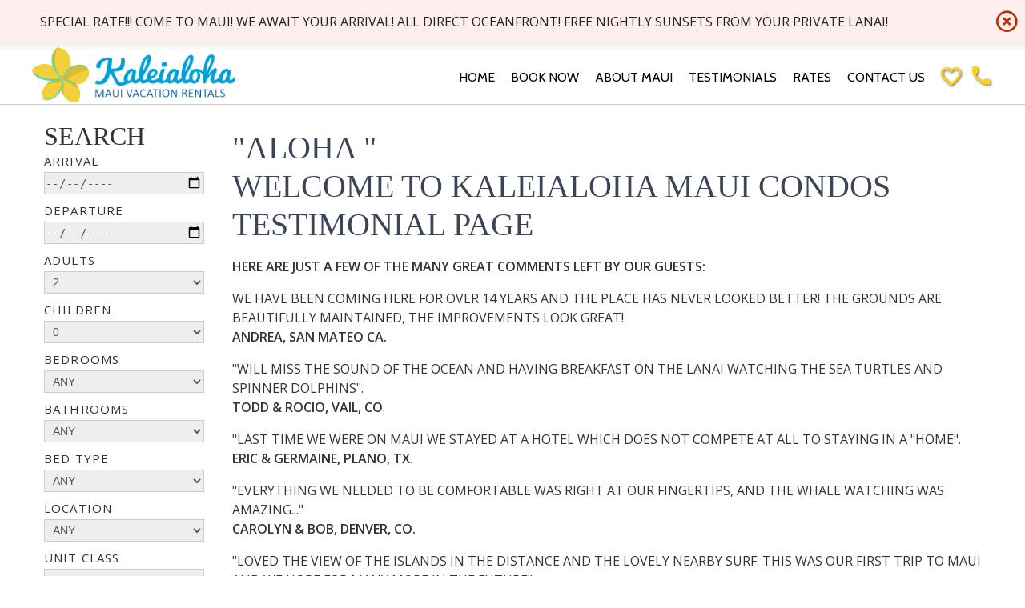

--- FILE ---
content_type: text/html; charset=UTF-8
request_url: https://www.mauicondosoceanfront.com/site/31662/testimonials.aspx
body_size: 158006
content:
<!DOCTYPE html>
<html lang="en">
<head><link href="about:blank" rel="Icon" type="image/x-icon"/><!-- Google tag (gtag.js) --> <script async src="https://www.googletagmanager.com/gtag/js?id=AW-11178529113"></script> <script> window.dataLayer = window.dataLayer || []; function gtag(){dataLayer.push(arguments);} gtag('js', new Date()); gtag('config', 'AW-11178529113'); </script>
<title>Maui Condos - Kaleialoha Oceanfront Condos - Testimonials</title><meta name="keywords" content="Testimonials,Maui condos, maui condo, maui condo rentals, west maui condos, west maui condo rentals, maui condo rent, maui condo resort, maui condos for rent, kaleialoha,"><meta name="description" content="Testimonials. Maui Condos, Kaleialoha, Official Web Site. Maui Hawaii Vacation Rentals Oceanfront Condominiums on West Maui, Hawaii.">
<meta http-equiv="Content-Type" content="text/html; charset=utf-8"><meta name="viewport" content="width=device-width, initial-scale=1.0">

<link rel="stylesheet" href="/new_styles.css?v=0" type="text/css"><link rel="stylesheet" href="/Portals/_mauicondosoceanfront/main.css?v=0" type="text/css"><link rel="stylesheet" href="/Portals/_mauicondosoceanfront/styles.css?v=0" type="text/css">
<script src="/javascript/new_scripts.js?v=0"></script>
<script>
map_counter=0;imgSrv="https://pictures.escapia.com/MALOPR/";per_page=1000000;requests_server="";ga_num="G-726W2JJTWR";is_demo=false; google_map_api_key="AIzaSyD7XLHs3Pz2p4tQVWqPEXU3MyyWkE2jYt0"; showMapSearch=12;map_zoom_max=22;
c_phone="+1 (800) 222-8688";tel="+18002228688";is_aff=0;API_serv=0
</script></head>
<body itemscope="" itemtype="http://schema.org/WebPage" ><div id="notification" style="display:none;">SPECIAL RATE!!! COME TO MAUI!  WE AWAIT YOUR ARRIVAL! 

ALL DIRECT OCEANFRONT!  FREE NIGHTLY SUNSETS FROM YOUR PRIVATE LANAI!</div>
<div id="cook_notification" style="display:none;"></div>
<div class="Gecko25 Gecko25.0 left-content"><div id="custom-doc" class="yui-t7" role="document">
<div id="hd" role="banner"><div id="logo"><a href="/" title="Home"><img src="/Portals/_mauicondosoceanfront/images/default/logo.png" alt="Logo"></a></div><div id="rbl"><a href="#main-content" class="SkipNav" title="Skip navigation" aria-label="Skip navigation"></a> <button onclick="mob();" id="mobMenu" aria-haspopup="true" aria-expanded="false" aria-controls="nv"><span id="mbtxt">menu</span><u></u><u></u><u></u></button><div id="nv" role="menu" aria-label="Menu"><ul>
<li><a href="/">Home</a></li>
<li><a href="/search.html">Book Now</a></li>
<li><a href="/site/31467/about-maui.aspx">About Maui</a></li>
<li><a href="/site/31662/testimonials.aspx">Testimonials</a></li>
<li><a href="/site/31663/rates.aspx">Rates</a></li>
<li><a href="/site/31664/contact.aspx">Contact Us</a></li>
</ul></div><a id='main-content' role='button' aria-label='main content start' style='width:0;height:0;'></a><div id="FavoritesCall"><button class="fav_menu" onclick="f_show_favorite_list()"><em id="show_favorite" class="icon1-liga favor" title="My Favorites">favorite_border</em><span id="fav_cnt" title="My Favorites" role="none">&nbsp;</span></button><a href="tel:+18002228688" class="call_menu"><em class="icon1-liga favor" title="+18002228688">phone</em></a></div></div></div>
<meta itemprop="dateModified" content="2000-01-01 00:00:00"><div id="bd" itemprop="mainContentOfPage"  role="main"><div class="yui-gf"> <div class="yui-u first"> <div class="Search_ascx ModuleWrap"><form  action="/search.html" onsubmit="return search_submit(this,0);" method="post" role="search" aria-label="Search units by parameters">
	<h2 class="module-title">Search</h2><div class="modulePadding moduleScrollBars" ><div class="search ">
	<div class="arrive"><label for="arrive">Arrival</label><input name="arrive" aria-label="arrive" id="arrive" type="date" min="2026-01-14" max="2028-01-14"></div>
	<div class="depart"><label for="depart">Departure</label><input name="depart" aria-label="depart" id="depart" type="date" min="2026-01-15" max="2028-01-14"></div>
	<div class="adults"><label for="adults">Adults</label><select name="adults" id="adults"><option value="1">1</option><option selected="selected" value="2">2</option><option value="3">3</option><option value="4">4</option></select></div>
	<div class="children"><label for="children">Children</label><select name="children" id="children"><option selected="selected" value="0">0</option><option value="1">1</option><option value="2">2</option><option value="3">3</option></select></div><div class="beds"><label for="beds">Bedrooms</label><select name="beds" id="beds"><option selected="selected" value="">Any</option><option value="1">1</option><option value="2">2</option></select></div><div class="baths"><label for="baths">Bathrooms</label><select name="baths" id="baths"><option selected="selected" value="">Any</option><option value="1">1 or more</option><option value="2">2 or more</option></select></div><div class="cat1"><label for="cat1">Bed Type</label><select name="cat1" id="cat1"><option selected="selected" value="">Any</option><option value="King Bed">King Bed</option><option value="Queen Bed">Queen Bed</option></select></div><div class="cat2"><label for="cat2">Location</label><select name="cat2" id="cat2"><option selected="selected" value="">Any</option><option value="Hale Ono Loa">Hale Ono Loa</option><option value="Kaleialoha">Kaleialoha</option><option value="Makani Sands">Makani Sands</option></select></div><div class="cat3"><label for="cat3">Unit Class</label><select name="cat3" id="cat3"><option selected="selected" value="">Any</option><option value="Deluxe">Deluxe</option><option value="Ground floor">Ground floor</option><option value="Superior">Superior</option><option value="Ultra Superior">Ultra Superior</option></select></div><div class="prices"><label for="prices">Price per Night</label><select name="prices" id="prices"><option selected="selected" value="">Any</option><option value="2"><$200</option><option value="3">$200...$300</option><option value="4">>$300</option></select></div><div class="search-button-wrapper"><label for="submit" id="sub_msg">&nbsp;</label><input type="submit" value="Search" id="submit" class="submit"></div><div class="search-button-wrapper clear_search"><label for="cl_search">&nbsp;</label><input type="submit" id="cl_search" onclick="clear_search();" value="Clear Search" class="submit"></div><div class="clear"></div></div></div></form><script>minimumBookingLeadTime=0;maximumBookingLeadTime=24</script></div><div class="SearchByName_ascx ModuleWrap"><br><form method="post" role="search" aria-label="Search and select unit by name" id="search_by_name" onsubmit="return runSearchByName()"><div class="modulePadding moduleScrollBars" ><div class="search-by-name"><div><label for="name">Search By Property Name</label></div><div><input id="name" name="name" aria-label="name" type="text" autocomplete="off"></div><div class="search-button-wrapper"><input type="submit" name="nameSubmit" value="Go" aria-label="Search"></div><div id="SearchByName"></div></div></div></form></div> </div> <div class="yui-u"> <div id="mID81676" class="HtmlModule_ascx ModuleWrap"><div class="modulePadding moduleScrollBars" ><h1>"ALOHA "<br /> WELCOME TO KALEIALOHA MAUI CONDOS TESTIMONIAL PAGE</h1>
<p><strong>HERE ARE JUST A FEW OF THE MANY GREAT COMMENTS LEFT BY OUR GUESTS:</strong></p>
<p>WE HAVE BEEN COMING HERE FOR OVER 14 YEARS AND THE PLACE HAS NEVER LOOKED BETTER! THE GROUNDS ARE BEAUTIFULLY MAINTAINED, THE IMPROVEMENTS LOOK GREAT!<br /> <strong>ANDREA, SAN MATEO CA.</strong></p>
<p>"WILL MISS THE SOUND OF THE OCEAN AND HAVING BREAKFAST ON THE LANAI WATCHING THE SEA TURTLES AND SPINNER DOLPHINS".<br /> <strong>TODD & ROCIO, VAIL, CO</strong>.</p>
<p>"LAST TIME WE WERE ON MAUI WE STAYED AT A HOTEL WHICH DOES NOT COMPETE AT ALL TO STAYING IN A "HOME".<br /> <strong>ERIC & GERMAINE, PLANO, TX.</strong></p>
<p>"EVERYTHING WE NEEDED TO BE COMFORTABLE WAS RIGHT AT OUR FINGERTIPS, AND THE WHALE WATCHING WAS AMAZING..."<br /> <strong>CAROLYN & BOB, DENVER, CO.</strong></p>
<p>"LOVED THE VIEW OF THE ISLANDS IN THE DISTANCE AND THE LOVELY NEARBY SURF. THIS WAS OUR FIRST TRIP TO MAUI AND WE HOPE FOR MANY MORE IN THE FUTURE".<br /> <strong>BOB& LAURIE, VIENNA, VA.</strong></p>
<p>"THE SURF, THE WIND, THE SAND, THE FLOWERS, TRIPS TO THE MOUNTAIN & HANA- ALL ABSOLUTELY WONDERFUL!!!".<br /> <strong>KATH & BOB, DULUTH, MN.</strong></p>
<p>"WHALES,WHALES,WHALES!!! WHAT A TREAT. PEOPLE HERE ARE SO FRIENDLY, TOO. IT'S SO HOMEY, COMFORTABLE AND CLEAN. THANK-YOU".<br /> <strong>JIM & SONE', MONETT, MO.</strong></p>
<p>"... BEAUTIFUL, PEACEFUL SUNSETS, EVENINGS ON THE BALCONY, BBQ BY THE SEA, SNORKELING IN THE WARM WATER...."<br /> <strong>MATT & PHOENIX, MOUNTAIN VIEW, CA.</strong></p>
<p>"WE ACCOMPLISHED WHAT WE CAME HERE TO DO-GET SUN, SUN, AND MORE SUN!!! SHOPPING AND DANCING IN LAHAINA WAS FABULOUS!!! WILL DEFINITELY COME BACK TO THE KALEIALOHA AND WILL RECOMMEND IT TO ALL OF OUR FRIENDS".<br /> <strong>JIM & JOAN. PORTLAND, OR.</strong></p>
<p>"THIS IS SUCH AN EXOTIC PLACE, I ALMOST CAN'T DESCRIBE WHAT I FEEL. SO MUCH TO DO, SO LITTLE TIME...".</p>
<p align="center"> </p>
<p><div class="modulePadding moduleScrollBars" ><a href="/Unit/Details/55178" target="u55178" aria-label="Open unit in new window">Kaleialoha #109</a>. $155 ... $310 per night. 1 bedrooms. 4 Max Occupancy.<br><br><a target="u55178" aria-label="Open unit in new window" href="/Unit/Details/55178"><img src="https://pictures.escapia.com/MALOPR/55178/3911430253.jpg" class="left_img" onerror="img_err(this);" alt="Photo: Kaleialoha #109"></a><div class="review_list"><p><b>Nice Condo. Great Location.  <u role="img" aria-label="Rating: 5.0 out of 5 stars" class="rat " title="5.00">☆☆☆☆☆<u style="width:100%;">★★★★★</u></u></b></p>Very Decent Condo with the basic necessities provided. Parking was abundant during our stay and very close to the front door. Beach chairs <br>Provided which was nice. Also beach towels. Ice maker in freezer, so added bonus. No Safe tho. Recommend they have one for what's it worth. Contact  Wa excellent wirh no issues. I'd stay again yes. <br><p style='text-align:right;'><em>Lance H.</em><span class='rw_date'> 01/07/2026</span></p><hr><p><b>&#xD83C;&#xDFDD;&#xFE0F;Home With A View &#xD83C;&#xDFDD;&#xFE0F; <u role="img" aria-label="Rating: 5.0 out of 5 stars" class="rat " title="5.00">☆☆☆☆☆<u style="width:100%;">★★★★★</u></u></b></p>This was my second stay in Kaleialoha - first in this unit (which I now prefer!) - the water is steps from the lanai. The highlight each morning is watching honu &#xD83D;&#xDC22;right below the seawall. The home is clean and has all you need for your beach stay. It&#x2019;s a quiet area which is nice but close to lots of beaches, restaurants & shopping! <p style='text-align:right;'><em>Kerrie B.</em><span class='rw_date'> 12/11/2025</span></p><hr><p><b>Great Time <u role="img" aria-label="Rating: 5.0 out of 5 stars" class="rat " title="5.00">☆☆☆☆☆<u style="width:100%;">★★★★★</u></u></b></p>Awesome View, great location. Plenty of amenities. Clean place, has washer dryer. Easy access to pool and ocean. Close to a lot of restaurants and neat places to check out. <br><br>Only slight downsides are : <br>1. It can get hot inside the place, but you should be outside enjoying the island anyway haha. The unit does have a standing fan you can use to help cool off. (i also visited one of the hottest times of the year) <br>2. The lock/code works, but no great way to confirm from the inside, would make sure to double check its locked or add a physical lock. I felt safe, but had to double check with no feedback from the inside that it was locked. <br><br>In all, This is an awesome place to stay to experience Maui. Its also cost effective enough to see other parts of the island or drive around as well.  Would recommend for sure! <p style='text-align:right;'><em>A guest</em><span class='rw_date'> 08/25/2025</span></p><hr><p><b>Our go to place on Maui. <u role="img" aria-label="Rating: 5.0 out of 5 stars" class="rat " title="5.00">☆☆☆☆☆<u style="width:100%;">★★★★★</u></u></b></p>Kaleialoha is always our go to condo rental. Such a wonderful location. Great property! And Lonnie the property manager is consistently on top of things!<p style='text-align:right;'><em>Fletcher E.</em><span class='rw_date'> 02/18/2025</span></p><hr><p><b>Maui experience  <u role="img" aria-label="Rating: 5.0 out of 5 stars" class="rat " title="5.00">☆☆☆☆☆<u style="width:100%;">★★★★★</u></u></b></p>The time was great. The unit we stayed at was convenient. <p style='text-align:right;'><em>william B.</em><span class='rw_date'> 12/04/2024</span></p><hr><p><b>Great condo on the water for a great price  <u role="img" aria-label="Rating: 5.0 out of 5 stars" class="rat " title="5.00">☆☆☆☆☆<u style="width:100%;">★★★★★</u></u></b></p>Really enjoyed our family vacation on Maui.. the condo was perfect for us. In the water, accommodating and a beautiful sunset each night. Condo is not updated so don&#x2019;t expect to much.<p style='text-align:right;'><em>Jason B.</em><span class='rw_date'> 04/19/2024</span></p><hr><p><b>Beautiful View while Up To Good <u role="img" aria-label="Rating: 4.0 out of 5 stars" class="rat " title="4.00">☆☆☆☆☆<u style="width:80%;">★★★★★</u></u></b></p>Easy check in.  Originally in unit 109 (love the ground floor lanai and direct access to the outside area - unit is dated but view amazing).  After first night plumbing problems and we were moved to an upstairs unit when it was determined the problem wasn't a quick fix.  Newer updated unit 204 upstairs.  Still ocean view though smaller balcony.  We were back on Maui to help support the island with donations, volunteer and generous shopping, activities and tipping.  Would stay again when on vacation.<p style='text-align:right;'><em>Erin S.</em><span class='rw_date'> 10/16/2023</span></p><hr><p><b>Na ka oi <u role="img" aria-label="Rating: 5.0 out of 5 stars" class="rat " title="5.00">☆☆☆☆☆<u style="width:100%;">★★★★★</u></u></b></p>very relaxing and enjoyable <p style='text-align:right;'><em>A guest</em><span class='rw_date'> 05/13/2021</span></p><hr><p><b>Two weeks in Paradise. <u role="img" aria-label="Rating: 5.0 out of 5 stars" class="rat " title="5.00">☆☆☆☆☆<u style="width:100%;">★★★★★</u></u></b></p>My family and I had an absolutely wonderful time staying at Kaleialoha. Between friends and family, we rented out a total of 6 suites. every one of the suites were clean and well maintained. Some were newer and more modern than others but the rental prices reflect that. <br>    And per location, you couldn't ask for a better area. We have been to Maui 6 -  times as a family, and the Honokowai area is our favourite. It's a little more quite then some of the real touristy areas. The Condo itself is facing, and literally steps from the ocean. There is a nice little swim area to the front and left of the unit as well.<br>  A couple people in our party had small issues with appliances, but Lonnie the property manager was very quick to react and get things rectified.<br>   I would highly recommend this property to anyone looking for beautiful, reasonably priced accomodations.<br>   While you're in the area, check out Dukes for their Hula Pie and Kahlua pork nachos.  <br><p style='text-align:right;'><em>Greg B.</em><span class='rw_date'> 09/16/2021</span></p><hr><p><b>Great stay on the shoreline <u role="img" aria-label="Rating: 4.0 out of 5 stars" class="rat " title="4.00">☆☆☆☆☆<u style="width:80%;">★★★★★</u></u></b></p>Wonderful location and view from the porch. We watched whales and sea turtles swim by. There&#x2019;s even a drop down area to get into the water (when the sea is calm). I was able to snorkel with sea turtles. Such a wonderful experience. Inside the condo was nice. Thankful for the full kitchen, washer and dryer. The only downside is being from New Orleans, we run the AC all night long to a crisp 70°. Unfortunately, there is only one window unit and it&#x2019;s not in the bedroom. So it took some adjustments getting used to the warm nights in bed. There are multiple fans but really preferred colder temps.<p style='text-align:right;'><em>Chad V.</em><span class='rw_date'> 03/09/2021</span></p><hr><p><b>Honeymoon spot <u role="img" aria-label="Rating: 5.0 out of 5 stars" class="rat " title="5.00">☆☆☆☆☆<u style="width:100%;">★★★★★</u></u></b></p>Best spot ever. Love the view would not trade it for nothing<p style='text-align:right;'><em>Patricia P.</em><span class='rw_date'> 10/01/2021</span></p><hr><p><b>Great place go stay!  <u role="img" aria-label="Rating: 5.0 out of 5 stars" class="rat " title="5.00">☆☆☆☆☆<u style="width:100%;">★★★★★</u></u></b></p>We stayed in 4 places in Maui and this was our #1. The views were the best! <p style='text-align:right;'><em>Martha R.</em><span class='rw_date'> 04/02/2021</span></p><hr><p><b>Breathtaking view <u role="img" aria-label="Rating: 5.0 out of 5 stars" class="rat " title="5.00">☆☆☆☆☆<u style="width:100%;">★★★★★</u></u></b></p>Awesome view of the ocean. The patio is is so<br>Close to the beach. The place was clean, and there was a washer and dryer in unit. Also a pool that was warm.<p style='text-align:right;'><em>Andrea B.</em><span class='rw_date'> 08/19/2021</span></p><hr><p><b>Awesome Kaleialoha <u role="img" aria-label="Rating: 5.0 out of 5 stars" class="rat " title="5.00">☆☆☆☆☆<u style="width:100%;">★★★★★</u></u></b></p>This was our 6th stay at Kaleialoha and are already planning our next trip. Aside from the accommodations, location and proximity to the ocean, we've been thoroughly impressed and grateful for Lonnie Newman's responsiveness and flexibility. We freely and frequently recommend Kaleialoha.  <p style='text-align:right;'><em>Edward E.</em><span class='rw_date'> 10/06/2021</span></p><hr><p><b>Perfect Stay <u role="img" aria-label="Rating: 5.0 out of 5 stars" class="rat " title="5.00">☆☆☆☆☆<u style="width:100%;">★★★★★</u></u></b></p>It was beautiful and so perfect. My husband and I were on our honey moon and loved the beach front stay. We went snorkeling right in front and saw so many turtles. The place was equipped with everything we needed and more. <p style='text-align:right;'><em>A guest</em><span class='rw_date'> 06/27/2021</span></p><hr><p><b>Lanai the night away! <u role="img" aria-label="Rating: 5.0 out of 5 stars" class="rat " title="5.00">☆☆☆☆☆<u style="width:100%;">★★★★★</u></u></b></p>The condo has the basics of what you will need. The pool is lovely and the Lanai is really the best part. Very relaxing overall. The unit is outdated and needs updating and deep cleaned, but met our needs. <p style='text-align:right;'><em>Margaret K.</em><span class='rw_date'> 08/04/2022</span></p><hr><p><b>A pleasant experience <u role="img" aria-label="Rating: 5.0 out of 5 stars" class="rat " title="5.00">☆☆☆☆☆<u style="width:100%;">★★★★★</u></u></b></p>Unbelievable location, view of the shore amd sunset.<p style='text-align:right;'><em>Ruel D.</em><span class='rw_date'> 08/07/2021</span></p><hr><p><b>Maui, Hawaii trip # 5. <u role="img" aria-label="Rating: 5.0 out of 5 stars" class="rat " title="5.00">☆☆☆☆☆<u style="width:100%;">★★★★★</u></u></b></p>Had a wonderful and relaxing trip. Got to do everything we wanted, due to Maui being the place that has everything or if you like, nothing.<p style='text-align:right;'><em>thomas z.</em><span class='rw_date'> 03/11/2023</span></p><hr><p><b>First Stay in Maui <u role="img" aria-label="Rating: 5.0 out of 5 stars" class="rat " title="5.00">☆☆☆☆☆<u style="width:100%;">★★★★★</u></u></b></p>Beautiful apartments with wonderful amenities.  The Suite was as advertised with a full kitchen, bedroom and bath.  We brought home leftovers and were able to utilize the oven, microwave and sink to reheat not only our meals but to prep additional ingredients as well.  The backyard patio was wonderful to eat at and to also relax and view the ocean sounds and views.  <br><br>We were a short drive to Lahaina for all our shopping needs, Kaanapali for snorkeling, Kapalua for more private beach going and hiking, and a reasonable drive to Wailea for additional fun!<br><br>I would highly recommend for all travelers to Maui who prefer a more individualized experience external of a resort!<p style='text-align:right;'><em>Michael P.</em><span class='rw_date'> 10/09/2022</span></p><hr><p><b>Hidden Gem. For the price you can't beat the location. <u role="img" aria-label="Rating: 5.0 out of 5 stars" class="rat " title="5.00">☆☆☆☆☆<u style="width:100%;">★★★★★</u></u></b></p>We had a wonderful stay. We only experienced trouble with the slider door but maintenance came to the rescue immediately.  I do hope when we return someday it will be replaced. I do wish there was a safe on the lower level to lock up valuables. But you can not beat the sunsets and the turtles floating by. Perfect location to all the nice beaches. Snorkeling was pristine. We BBQ'd several nights right out the door. Nice pool to cool off in after snorkeling. We had a wonderful vacation and would gladly stay again. Lonnie was especially great in assisting us.<p style='text-align:right;'><em>Christine W.</em><span class='rw_date'> 10/22/2022</span></p><hr><p><b>Our 2 week stay at Kaleialoha #109 <u role="img" aria-label="Rating: 5.0 out of 5 stars" class="rat " title="5.00">☆☆☆☆☆<u style="width:100%;">★★★★★</u></u></b></p>Iwe had an awesome time here in Maui! I stayed here before 2 years ago and have recommended it to many of my friends and gave them the website. I came right after Covid and it was great but this time 2 weeks was great..  Both times I rented through Lonnie Newman and she is always very nice and friendly. And this time they were having a big meeting there and it was wonderful they had food and hula dancers music, tents the owners went all out and invited everyone staying there. It&#x2019;s always great to stay there and a ground floor unit is even better lol  thank you all so much Sheri Shepard Las Vegas, Nevada <p style='text-align:right;'><em>SHERI S.</em><span class='rw_date'> 04/26/2023</span></p><hr><p><b>Magic Time <u role="img" aria-label="Rating: 5.0 out of 5 stars" class="rat " title="5.00">☆☆☆☆☆<u style="width:100%;">★★★★★</u></u></b></p>It was very lovely, close to shops and restaurants.<br>Centrally located. <p style='text-align:right;'><em>Pilar V.</em><span class='rw_date'> 01/12/2023</span></p><hr><p><b>West Maui Paradise <u role="img" aria-label="Rating: 5.0 out of 5 stars" class="rat " title="5.00">☆☆☆☆☆<u style="width:100%;">★★★★★</u></u></b></p>Management went above and beyond to accommodate us before and during our stay. They property is so well maintained and beautiful. The condo provided everything we needed and then some. The Sunsets on the Lanai where some of the best we have ever seen. Every day we saw whales swimming buy and jumping. Thanks for an amazing holiday at an incredible resort!<p style='text-align:right;'><em>A guest</em><span class='rw_date'> 02/21/2023</span></p><hr><p><b>Oceanside Oasis <u role="img" aria-label="Rating: 5.0 out of 5 stars" class="rat " title="5.00">☆☆☆☆☆<u style="width:100%;">★★★★★</u></u></b></p>We had a perfect getaway in this unit.  It opens in the back to a green area with the ocean about 35 years from the back door.  Turtles were visible every afternoon.  We loved sitting on the lanai and watching the ocean.  The sounds of the waves were ever present.  I highly recommend this rental for a great vacation.<p style='text-align:right;'><em>Chris F.</em><span class='rw_date'> 04/17/2023</span></p><hr><p><b>Maui Time <u role="img" aria-label="Rating: 5.0 out of 5 stars" class="rat " title="5.00">☆☆☆☆☆<u style="width:100%;">★★★★★</u></u></b></p>We always enjoy our time at Kaleialoha!<p style='text-align:right;'><em>Jon B.</em><span class='rw_date'> 02/19/2015</span></p><hr><p><b>Review of rental <u role="img" aria-label="Rating: 5.0 out of 5 stars" class="rat " title="5.00">☆☆☆☆☆<u style="width:100%;">★★★★★</u></u></b></p>The view was great. I loved 1st floor accessablity to the lanai.  Anne was awesome!  The other renters were nice.<p style='text-align:right;'><em>Theresa M.</em><span class='rw_date'> 02/13/2015</span></p><hr><p><b>Paradise <u role="img" aria-label="Rating: 5.0 out of 5 stars" class="rat " title="5.00">☆☆☆☆☆<u style="width:100%;">★★★★★</u></u></b></p>This is the second time I've stayed at this property.  Once on the 4th floor and once on the ground floor. I love it, views and proximity to ocean can't be beat!<p style='text-align:right;'><em>Morghan H.</em><span class='rw_date'> 01/07/2015</span></p><hr><p><b>Hawaii Vacation <u role="img" aria-label="Rating: 5.0 out of 5 stars" class="rat " title="5.00">☆☆☆☆☆<u style="width:100%;">★★★★★</u></u></b></p>I have been there before and will come back again, that should be all the endorsement that is needed<p style='text-align:right;'><em>Clifford C.</em><span class='rw_date'> 05/04/2015</span></p><hr><p><b>Great Location <u role="img" aria-label="Rating: 5.0 out of 5 stars" class="rat " title="5.00">☆☆☆☆☆<u style="width:100%;">★★★★★</u></u></b></p>This is our second visit to the Kaleialoha condos.  We love the location being close to Ka'anapali and Lahaina for shops and restaurants. And enjoy just sitting out overlooking the ocean and whales and turtles.  The sunsets are beautiful! <p style='text-align:right;'><em>Leon & Janet D.</em><span class='rw_date'> 03/02/2016</span></p><hr><p><b>Love Maui! <u role="img" aria-label="Rating: 4.0 out of 5 stars" class="rat " title="4.00">☆☆☆☆☆<u style="width:80%;">★★★★★</u></u></b></p>We had spent 10 days earlier in the vacation at Kihei and then moved up to Kaleialoha rentals in kaanapali beach, the experience was good, couple of small things would have even made it better. the first 2 feet of the Lanai was covered in black dirt, but we thought it was black mold being it was green outdoor turf all they had to do was wash it off and it looked new, why this was not done before we arrived we are not certain, also the toilet paper holder was hanging half off when we arrived, easy fix if somebody was paying attention. Little things like this are just enough to make you feel the Caretaker is not doing a walk through. Also only lounge chair on the patio was  broken. Overall nice location and wonderful view just needed some TLC. <p style='text-align:right;'><em>Brian U.</em><span class='rw_date'> 01/06/2016</span></p><hr><p><b>Sweet Dreams <u role="img" aria-label="Rating: 5.0 out of 5 stars" class="rat " title="5.00">☆☆☆☆☆<u style="width:100%;">★★★★★</u></u></b></p>They say the secret of success is location, location, location.  The same is true of rentals.  I have been in bigger places, I have been in better places but I have never been in one better located.  Everything I wanted.<p style='text-align:right;'><em>Randall W.</em><span class='rw_date'> 03/01/2016</span></p><hr><p><b>Golf Vacation <u role="img" aria-label="Rating: 5.0 out of 5 stars" class="rat " title="5.00">☆☆☆☆☆<u style="width:100%;">★★★★★</u></u></b></p>We had a wonderful time and the condo was great.<br>Being on the beach was fantastic.<p style='text-align:right;'><em>A guest</em><span class='rw_date'> 05/21/2016</span></p><hr><p><b>Great location! <u role="img" aria-label="Rating: 5.0 out of 5 stars" class="rat " title="5.00">☆☆☆☆☆<u style="width:100%;">★★★★★</u></u></b></p>We loved unit 109. It was clean. I loved watching the waves from the lanai, and being able to walk right out to the beach. My only complaint was the airflow was terrible so the condo was really warm, and the AC didn't work very well. But with fans, it wasn't unbearable. Over all, it was a great place to stay and we plan to return!<p style='text-align:right;'><em>Ashley L.</em><span class='rw_date'> 10/26/2016</span></p><hr><p><b>Maui Magic <u role="img" aria-label="Rating: 5.0 out of 5 stars" class="rat " title="5.00">☆☆☆☆☆<u style="width:100%;">★★★★★</u></u></b></p>This is terrific accommodation, right on the water with turles swimming past all the time.  Beautiful sunsets over Molokai.  Pently of parking. Room and kitchen facilities excellent. Would stay again.<p style='text-align:right;'><em>Stewart R.</em><span class='rw_date'> 05/08/2016</span></p><hr><p><b>Great Location <u role="img" aria-label="Rating: 5.0 out of 5 stars" class="rat " title="5.00">☆☆☆☆☆<u style="width:100%;">★★★★★</u></u></b></p>This is the third time we have stayed at Kaleialoha.  The location is so ideal, close to the Farmers Market and Bad *** Coffee and not too far to drive to Napili or Lahaina.  There is very good snorkeling off the small beach and beautiful views from the lounge chairs and lanai.  The unit was clean and well equipped.  I only have a couple of suggestions.  Part of the experience of staying in a condo is the ability to cook, however all of the knives in the unit were dull, making it very hard to prep fruits and vegetables.  Sharp decent quality knives we be such a plus!  Also, it was very humid the week we stayed.  An extra portable fan for the bathroom would have helped cool it down after a shower.  Overall, the price and location is phenomenal, will definitely be back!<p style='text-align:right;'><em>Wendi M.</em><span class='rw_date'> 10/26/2016</span></p><hr><p><b>Beautiful Location <u role="img" aria-label="Rating: 4.0 out of 5 stars" class="rat " title="4.00">☆☆☆☆☆<u style="width:80%;">★★★★★</u></u></b></p>Great experience, lovely location with a quiet area well appointed condo, helpful staff. AC didnt work, however flow through circulation from winds was suitable.<p style='text-align:right;'><em>Mark B.</em><span class='rw_date'> 07/06/2017</span></p><hr><p><b>Kaleialoha in October! <u role="img" aria-label="Rating: 4.0 out of 5 stars" class="rat " title="4.00">☆☆☆☆☆<u style="width:80%;">★★★★★</u></u></b></p>We stayed in unit 109 10/17-11/1. We were celebrating my brother-in-law's 5oth birthday; he owns unit 113.<br><br>The unit was as advertised.  The unit was clean and had everything you need for a visit.  We cooked one dinner and the kitchen appliances all worked well.  The bathroom and bedroom were both great.<br><br>Of course, the real reason we rented this unit was that it is ground floor and has a lanai that is about 20 feet from the ocean.  With the table and chairs, it is an incredible place to hang out.<br><br>As noted, there is an entrance to the beach about 25 yards from the lanai.  Great swimming area; there were a number of surfers and SUPers each day.<br><br>Kaleialoha is very conveniently located.  We walk each morning to the Farmer Market to get Acai bowls that we then ate across the street at the park overlooking the ocean.  There are numerous restaurants and a full super market nearby as well.  We also rented scooters from a place sown the street.<br><br>This is a great place to either use a launching pad (we went hiking 3 days, went to Paia for a day and Kannapali 3 times).<p style='text-align:right;'><em>John A.</em><span class='rw_date'> 11/20/2017</span></p><hr><p><b>Maui Holiday <u role="img" aria-label="Rating: 5.0 out of 5 stars" class="rat " title="5.00">☆☆☆☆☆<u style="width:100%;">★★★★★</u></u></b></p>Views were great. Enjoyed stepping outside on the back patio greeted by the ocean. The pool on the property was perfect for those with mobility issues who could not access the ocean. <p style='text-align:right;'><em>A guest</em><span class='rw_date'> 06/14/2018</span></p><hr><p><b>Kaleialoha #109 <u role="img" aria-label="Rating: 5.0 out of 5 stars" class="rat " title="5.00">☆☆☆☆☆<u style="width:100%;">★★★★★</u></u></b></p>Everything was as described.  Clean and comfortable with a nice view of the ocean, Lanai and Molokai.<p style='text-align:right;'><em>Cora J.</em><span class='rw_date'> 09/28/2018</span></p><hr><p><b>Love, Love, Love <u role="img" aria-label="Rating: 5.0 out of 5 stars" class="rat " title="5.00">☆☆☆☆☆<u style="width:100%;">★★★★★</u></u></b></p>My husband and I absolutely loved our stay. The location is great and the sunsets each night were amazing. It was very clean, cleaner than any hotel room would have been. We loved relaxing on our lanai and listening to the ocean. <p style='text-align:right;'><em>Laura M.</em><span class='rw_date'> 05/07/2018</span></p><hr><p><b>You can't beat the view <u role="img" aria-label="Rating: 5.0 out of 5 stars" class="rat " title="5.00">☆☆☆☆☆<u style="width:100%;">★★★★★</u></u></b></p>We were looking for an inexpensive room with a ocean view, kitchen, laundry and pool and this place delivered. It would have been nice to know in advance that the AC wall unit was in the living room instead of the bedroom ...but we were able to work around it. We loved being ON the water, the sunsets from our lanai and being close to town<p style='text-align:right;'><em>Gilbert D.</em><span class='rw_date'> 08/16/2018</span></p><hr><p><b>Wonderful Maui Vacation <u role="img" aria-label="Rating: 5.0 out of 5 stars" class="rat " title="5.00">☆☆☆☆☆<u style="width:100%;">★★★★★</u></u></b></p>We had a wonderful stay, Quiet well kept property. Great ground floor unit with easy acess to lounge chairs and the ocean. Amazing!<p style='text-align:right;'><em>Josh W.</em><span class='rw_date'> 07/20/2018</span></p><hr><p><b>3785 L Honoapiilani #109 <u role="img" aria-label="Rating: 4.0 out of 5 stars" class="rat " title="4.00">☆☆☆☆☆<u style="width:80%;">★★★★★</u></u></b></p>Liked everything about location, size of unit, and view.  Only comment is believe the mattress needs to be replaced - too soft.<p style='text-align:right;'><em>Jany S.</em><span class='rw_date'> 02/04/2019</span></p><hr><p><b>Kaleialoha <u role="img" aria-label="Rating: 5.0 out of 5 stars" class="rat " title="5.00">☆☆☆☆☆<u style="width:100%;">★★★★★</u></u></b></p>We love Kaleialoha and have stayed in multiple condos there.  Would not stay on ground floor in the future as lack of privacy.<p style='text-align:right;'><em>Laura P.</em><span class='rw_date'> 03/12/2019</span></p><hr><p><b>Quiet, Peaceful and GREAT View. We loved it. <u role="img" aria-label="Rating: 5.0 out of 5 stars" class="rat " title="5.00">☆☆☆☆☆<u style="width:100%;">★★★★★</u></u></b></p>Clean, comfortable and right on the water.  What more could you ask?  We would stay here again.  This is our 35th trip to Maui and we always look for places like this.  The mainstream resorts offer an experience at twice the price, and waaaaay far from the water. <br>Granted there is something to be said for someone to walk out to the pool and ask "May I bring you another drink?" but we learned a long time ago to trade all that for a wonderful view and avoiding the throngs of people.  This place was perfect for that and we hope to visit again.<p style='text-align:right;'><em>Sharon W.</em><span class='rw_date'> 04/03/2019</span></p><hr><p><b>Location, Location, Location <u role="img" aria-label="Rating: 5.0 out of 5 stars" class="rat " title="5.00">☆☆☆☆☆<u style="width:100%;">★★★★★</u></u></b></p>Lovely 1 bedroom condo right on the beach.  My husband went snorkeling every morning while I had my morning coffee and watched him and the whales! I saw 20 whales breach!  Unbelievable, all because we were right on the ocean.  Well stocked kitchen, just need a pair of  minor I didn't even say anything about that to them or I'm sure they would have ran a pair over.<br><p style='text-align:right;'><em>Barbara D.</em><span class='rw_date'> 04/10/2019</span></p><hr><p><b>We lived like locals! <u role="img" aria-label="Rating: 5.0 out of 5 stars" class="rat " title="5.00">☆☆☆☆☆<u style="width:100%;">★★★★★</u></u></b></p>This was our first trip to Maui. We have been to Oahu & stayed at a beautiful hotel.  The location of the condo was perfect. Being oceanfront is what we wanted. Having our morning coffee in front of the aces and turtles was a daily dream come true! And then to watch the sunset as well was unexpected.  The condo itself had everything we needed and more. We had use of beach chairs, sand toys & a boogie board. We truly felt like locals. One small note about our unit was that it was a little outdated in regards to the decor, furniture and carpet/tile etc.<p style='text-align:right;'><em>A guest</em><span class='rw_date'> 08/11/2019</span></p><hr><p><b>July 2019 <u role="img" aria-label="Rating: 5.0 out of 5 stars" class="rat " title="5.00">☆☆☆☆☆<u style="width:100%;">★★★★★</u></u></b></p>The place was very nice. The kitchen, bathroom, and bedroom were all new and clean. Everything was first class. The only deficit was that there was no ocean view, but that really didn't matter much to us<br>since you can walk to the front of the property and watch the ocean from there. The view from the deck (lanai?) was of tropical trees and shrubbery which was very pretty. I would stay here again.<p style='text-align:right;'><em>Larry N.</em><span class='rw_date'> 07/26/2019</span></p><hr><p><b>Couldn't be happier! <u role="img" aria-label="Rating: 5.0 out of 5 stars" class="rat " title="5.00">☆☆☆☆☆<u style="width:100%;">★★★★★</u></u></b></p>Nice location. Very well equipped unit, especially the kitchen! Amazing view and we saw the turtles almost every time we swam. I can't say enough, I highly recommend it. Can't wait to go back again! Thanks a lot! <p style='text-align:right;'><em>Elif H.</em><span class='rw_date'> 08/19/2019</span></p><hr><p><b>Amazing location!! <u role="img" aria-label="Rating: 5.0 out of 5 stars" class="rat " title="5.00">☆☆☆☆☆<u style="width:100%;">★★★★★</u></u></b></p>This was a fantastic deal and an even better location. Where some resorts have you with an &#x201C;ocean view&#x201D;, this unit is ON THE WATER! The only downside I would say is be aware that there is no A/C in the bedroom, just the living room. Otherwise, incredible, clean, and amazing customer service! We will be back!!<p style='text-align:right;'><em>Amanda T.</em><span class='rw_date'> 07/04/2019</span></p><hr><p><b>Where you stay matters. This place was the Best! <u role="img" aria-label="Rating: 5.0 out of 5 stars" class="rat " title="5.00">☆☆☆☆☆<u style="width:100%;">★★★★★</u></u></b></p>Awesome! Sunsets, whales, dolphins, turtles, and rainbows. Wow!<p style='text-align:right;'><em>Philip W.</em><span class='rw_date'> 03/25/2020</span></p><hr><p><b>Maui Trip <u role="img" aria-label="Rating: 5.0 out of 5 stars" class="rat " title="5.00">☆☆☆☆☆<u style="width:100%;">★★★★★</u></u></b></p>Great Location with unbelievable views. Fell asleep each night with the sounds of the ocean!<p style='text-align:right;'><em>Julia L.</em><span class='rw_date'> 03/05/2020</span></p><hr><p><b>Great!  <u role="img" aria-label="Rating: 5.0 out of 5 stars" class="rat " title="5.00">☆☆☆☆☆<u style="width:100%;">★★★★★</u></u></b></p>This place was perfect for us! Clean, spacious and nice view of the ocean. <p style='text-align:right;'><em>A guest</em><span class='rw_date'> 03/01/2021</span></p><hr><p><b>Maui 2012-2013 <u role="img" aria-label="Rating: 5.0 out of 5 stars" class="rat " title="5.00">☆☆☆☆☆<u style="width:100%;">★★★★★</u></u></b></p>Just as last year, we loved this unit and enjoyed our stay.  Thank you!<p style='text-align:right;'><em>Charles F.</em><span class='rw_date'> 01/06/2013</span></p><hr><p><b>great place to stay! <u role="img" aria-label="Rating: 5.0 out of 5 stars" class="rat " title="5.00">☆☆☆☆☆<u style="width:100%;">★★★★★</u></u></b></p>A very peaceful place to enjoy the sound of the ocean. Watch the gigantic turtles swimming while your sunning on a lounge chair sipping on a glass of wine. We plan on returning next year.<p style='text-align:right;'><em>Barbara S.</em><span class='rw_date'> 06/29/2012</span></p><hr><p><b>109 <u role="img" aria-label="Rating: 4.0 out of 5 stars" class="rat " title="4.00">☆☆☆☆☆<u style="width:80%;">★★★★★</u></u></b></p>We had a great stay, only complaint would be not having air conditioning in the unit.  We were under the impression it had it at time of booking.  Recommend all units have AC.  <p style='text-align:right;'><em>Kelly L.</em><span class='rw_date'> 08/28/2012</span></p><hr><p><b>Vacation Paradise <u role="img" aria-label="Rating: 5.0 out of 5 stars" class="rat " title="5.00">☆☆☆☆☆<u style="width:100%;">★★★★★</u></u></b></p>Wonderful in every way, shape and form!  There was nothing that was not top notch. People were genuine and helpful and ready to assist in any situation. Loved them, the Kaleialoha and Mahalo for an exquiste experience of your island. Aloha, Mary<p style='text-align:right;'><em>Mary T.</em><span class='rw_date'> 05/02/2013</span></p><hr><p><b>Great complex, unit needs some upgrades <u role="img" aria-label="Rating: 4.0 out of 5 stars" class="rat " title="4.00">☆☆☆☆☆<u style="width:80%;">★★★★★</u></u></b></p>Overall we loved the Kaleialoha.  Nice people, very clean and quiet.  Unit 109 needs more comfortable seating.  The couch and chair where very uncomfortable and hard to watch the tiny TV.  It could also use air conditioning.  We looked at a couple of other units on the property that we would pick next time instead.<p style='text-align:right;'><em>Nick X.</em><span class='rw_date'> 10/27/2012</span></p><hr><p><b>happy days in paradise <u role="img" aria-label="Rating: 5.0 out of 5 stars" class="rat " title="5.00">☆☆☆☆☆<u style="width:100%;">★★★★★</u></u></b></p>Well kept grounds and pool with great location right on the water.  Although not a new condominium - well kept,clean.  Close to diving snorkling and lahaina with lots of markets and shops minutes away. Scuba diving and snorkling was excellent.  Permanent tenants were nice and friendly. Great sunsets with a glass of wine or ??? every night!! We recommend it!  <p style='text-align:right;'><em>A guest</em><span class='rw_date'> 11/05/2012</span></p><hr><p><b>No. 109 <u role="img" aria-label="Rating: 5.0 out of 5 stars" class="rat " title="5.00">☆☆☆☆☆<u style="width:100%;">★★★★★</u></u></b></p>Unit was comfortable, convenient, excellent location and access. Staff was cordial and welcoming. Occasionally parking was a bit difficult, but overall we were very pleased with our vacation. Thanks.<p style='text-align:right;'><em>Ralph B.</em><span class='rw_date'> 09/30/2012</span></p><hr><p><b>Beautiful Oceanfront Location  <u role="img" aria-label="Rating: 5.0 out of 5 stars" class="rat " title="5.00">☆☆☆☆☆<u style="width:100%;">★★★★★</u></u></b></p>Loved the oceanfront location & being able to watch the whales from our lanai! Could walk a few steps to the ocean wall & watch the sea turtles too! The ocean breezes kept us cool at night & we didn't miss the air conditioning. The condo was very well equipped & only had to buy a few items. Would definitely stay here again......<p style='text-align:right;'><em>Mary F.</em><span class='rw_date'> 03/03/2013</span></p><hr><p><b>A wonderful vacation <u role="img" aria-label="Rating: 5.0 out of 5 stars" class="rat " title="5.00">☆☆☆☆☆<u style="width:100%;">★★★★★</u></u></b></p>Fantastic vacation and a wonderful location for a condo.  All the office and grounds personnel were very professional and helpful.  The condo was clean and very well equipped. Having beach chairs, beach umbrella and beach towels was great. We recommend this condo for your stay in Maui.<p style='text-align:right;'><em>A guest</em><span class='rw_date'> 11/24/2012</span></p><hr><p><b>Great place to stay <u role="img" aria-label="Rating: 5.0 out of 5 stars" class="rat " title="5.00">☆☆☆☆☆<u style="width:100%;">★★★★★</u></u></b></p>Kaleialoha is a wonderful place to see the whale--they are right out front--so are the turtles.  And the sunsets are amazing...<br>Staying so close to the water allows you to actually hear the waves at night.<br>It's a great place to snorkel and sometimes<br>surf.  We love staying here.<p style='text-align:right;'><em>Shirley C.</em><span class='rw_date'> 01/24/2013</span></p><hr><p><b>A Week in Paradise <u role="img" aria-label="Rating: 5.0 out of 5 stars" class="rat " title="5.00">☆☆☆☆☆<u style="width:100%;">★★★★★</u></u></b></p>We loved the whole experience at Kaleioloha.  The first floor room opening onto the grass and oceanfront was fabulous. Great location with easy access to Lahaina which is necessary if you like to dine out in the evening as we did.  Breakfasts are best on the patio. Lunches out on other locations south of the area as winter can cause some cloudiness and rain around Kaanapali.  <p style='text-align:right;'><em>Jim N.</em><span class='rw_date'> 02/08/2013</span></p><hr><p><b>Suited us to a 'T' <u role="img" aria-label="Rating: 5.0 out of 5 stars" class="rat " title="5.00">☆☆☆☆☆<u style="width:100%;">★★★★★</u></u></b></p>Ideal location for us. Public bus outside property got us to wherever we wanted to go. Ground floor unit, lanai perfect for reading, 'navel gazing' or staring out to sea. Swimming beach metres away, turtles visiting daily. Friendly staff.<br><p style='text-align:right;'><em>Ann H.</em><span class='rw_date'> 08/19/2013</span></p><hr><p><b>Can't beat the location <u role="img" aria-label="Rating: 5.0 out of 5 stars" class="rat " title="5.00">☆☆☆☆☆<u style="width:100%;">★★★★★</u></u></b></p>With the ocean literally at your feet and plenty of amenities just a few blocks away, Kaleialoha Condos are an ideal West Maui vacation spot. Unit 109 could use a slight beauty makeover, but with such gorgeous views, you'll be spending all your time outdoors anyway. I would definitely return to this property. Mahalo!<p style='text-align:right;'><em>A guest</em><span class='rw_date'> 01/29/2014</span></p><hr><p><b>Wonderful Time on Maui <u role="img" aria-label="Rating: 5.0 out of 5 stars" class="rat " title="5.00">☆☆☆☆☆<u style="width:100%;">★★★★★</u></u></b></p>We had a terrific time on Maui even though the weather did not cooperate.  The condo is in a great location to experience Lahaina and Ka'anapali.  We loved being able to just step out our door and the ocean is right there along with the sea turtles and whales.  We definitely will be back as soon as we can.  Mahalo and aloha.<p style='text-align:right;'><em>Leon & Janet D.</em><span class='rw_date'> 02/11/2014</span></p><hr><p><b>Beautiful Condo! <u role="img" aria-label="Rating: 5.0 out of 5 stars" class="rat " title="5.00">☆☆☆☆☆<u style="width:100%;">★★★★★</u></u></b></p>I love the experience with this ocean front condo!<p style='text-align:right;'><em>A guest</em><span class='rw_date'> 08/17/2013</span></p><hr><p><b>Our get away <u role="img" aria-label="Rating: 4.0 out of 5 stars" class="rat " title="4.00">☆☆☆☆☆<u style="width:80%;">★★★★★</u></u></b></p>This is our third stay at Kalelaloha and we love the location. This unit 109 needed some TLC, we spent about 2 hours fixing the drain on the kitchen sink as water was running all over underneath. The bed we found was lower at the head end then the foot which caused us some head aches and there was very little supplies in the unit, unlike the two time before. We will stay again but most likely not in 109.<p style='text-align:right;'><em>Karl Kim R.</em><span class='rw_date'> 04/19/2014</span></p><hr><p><b>I'll Never forget the View <u role="img" aria-label="Rating: 4.0 out of 5 stars" class="rat " title="4.00">☆☆☆☆☆<u style="width:80%;">★★★★★</u></u></b></p>Looking out between Lanai and Molokai was transfixing. Hearing the conch shells as the sun sunk every evening. The breeze thru the apartment and the waves crashing against the rocks. The massive Turtles on the beach most nights. Perfect. Loved the apartment. Used fans when the lights heated up the kitchen and bathroom. One annoying sprinkler kept soaking our ground floor deck area but everything else was fantastic, we'll come back for sure. We can still hear Bali Hai calling :-)<p style='text-align:right;'><em>Gary & Susan S.</em><span class='rw_date'> 11/06/2013</span></p><hr><p><b>Great Location & Good Friends <u role="img" aria-label="Rating: 5.0 out of 5 stars" class="rat " title="5.00">☆☆☆☆☆<u style="width:100%;">★★★★★</u></u></b></p>This unit needs some updating but we have rented this unit many times in the past and are willing to overlook some things.<p style='text-align:right;'><em>Jon B.</em><span class='rw_date'> 02/16/2014</span></p><hr><p><b>Location, Location, Location <u role="img" aria-label="Rating: 4.0 out of 5 stars" class="rat " title="4.00">☆☆☆☆☆<u style="width:80%;">★★★★★</u></u></b></p>The Kalleialoha is a wonderful location for a Maui vacation.  The resort itself is very nice.  However the owner of unit #109 needs to pay some attention to his place. Dirty carpets and dusty artificial flowers, yuck. The wallpaper in the bathroom is peeling and the shower is old. <br>Overall the whales, turtles, rainbows, and the wonder that is Maui are hard to spoil.  Just stay in a different unit.<p style='text-align:right;'><em>Catherine P.</em><span class='rw_date'> 01/02/2014</span></p><hr><p><b>Maui vacation <u role="img" aria-label="Rating: 5.0 out of 5 stars" class="rat " title="5.00">☆☆☆☆☆<u style="width:100%;">★★★★★</u></u></b></p>We had a wonderful time and plan on returning next year.  We will use this rental property again.  The management was extremely kind and helpful. The location was perfect. <p style='text-align:right;'><em>A guest</em><span class='rw_date'> 01/19/2014</span></p><hr><p><b>Great stay in Honokawaii <u role="img" aria-label="Rating: 5.0 out of 5 stars" class="rat " title="5.00">☆☆☆☆☆<u style="width:100%;">★★★★★</u></u></b></p>Best trip and stay in Honolawaii<p style='text-align:right;'><em>A guest</em><span class='rw_date'> 12/26/2013</span></p><hr><p><b>Part 2 <u role="img" aria-label="Rating: 5.0 out of 5 stars" class="rat " title="5.00">☆☆☆☆☆<u style="width:100%;">★★★★★</u></u></b></p>Okay, consider this part two!!  I have given a survey on a unit on second floor (don't remember the #) but when we travel to Maui we only stay at Kalealoha, it is so awesome.  We were in Maui 6 nights and found most units were booked, but the awesome staff went out of their way and we stayed 3 nights in one unit and then ended our stay in unit 109.  Cannot say enough about Kalealoha!!<p style='text-align:right;'><em>Jim H.</em><span class='rw_date'> 05/01/2014</span></p><hr><p><b>Wonderful stay at Kaleialoha <u role="img" aria-label="Rating: 5.0 out of 5 stars" class="rat " title="5.00">☆☆☆☆☆<u style="width:100%;">★★★★★</u></u></b></p>Better than we expected<p style='text-align:right;'><em>Leland & Debbie F.</em><span class='rw_date'> 07/02/2014</span></p><hr><p><b>Best family Trip! <u role="img" aria-label="Rating: 5.0 out of 5 stars" class="rat " title="5.00">☆☆☆☆☆<u style="width:100%;">★★★★★</u></u></b></p>Our family rented 3 condos, all on the ground floor and right next to each other. It was the perfect set up and we could not have had a better time!<br>Thank you, Thank you..... we will be back!<p style='text-align:right;'><em>Leisa B.</em><span class='rw_date'> 11/17/2014</span></p><hr><p><b>First time in Maui <u role="img" aria-label="Rating: 5.0 out of 5 stars" class="rat " title="5.00">☆☆☆☆☆<u style="width:100%;">★★★★★</u></u></b></p>We will definitely come back to this condominium! The view from our room was perfect. We had multiple nights watching the sunset from the balcony. Highly recommended. <p style='text-align:right;'><em>A guest</em><span class='rw_date'> 07/21/2014</span></p><hr><p><b>Truly Ocean front with a spectacular view!  <u role="img" aria-label="Rating: 4.0 out of 5 stars" class="rat " title="4.00">☆☆☆☆☆<u style="width:80%;">★★★★★</u></u></b></p>We loved our stay on Maui.  Honokawai and Kahana were great.  Our stay at Kaleialoha was the 2nd week of a 2 week vacation.  The location is perfect.  The ocean is right out your door.  When we got home we missed the sound of the waves.  The view of Molokai and Lanai are awesome! The grounds are kept really nice, the BBQs cleaned every day and the ocean front chairs were perfect!  Too bad the pool is in the front of the building rather than the back so you could look at the ocean.  Couple of things not happy with; although I specifically asked if the pool had any scheduled down time or repair needed, they decided to close the pool for a few days for maintenance. The office staff didn't even know it was happening. I know it needs to be done periodically but I turned down another condo because they were having their pool down for maintenance and they offered a $70 a day discount for as long as the pool was down.  When we couldn't take it any more I asked the office if any reciprical arrangements had been made for use of another condo's pool.  Although that had not been done she had the key to the pool gate of another condo a couple doors down and we were able to go there to swim. Our unit was nice enough but is in need of updating.  The wallpaper in the bathroom was starting to come off the walls.  There is no a/c in unit 109.  Would not have been a problem if the front door had a screen/security door on it, but without the ability to let the air through it was too warm.  The owners provided two large fans, but they really are not enough.  The phone does not work in the unit but cell reception is fine.  The unit was clean and provided everything we needed except a rice cooker.  Previous guests had left some spices which were really helpful.  The office staff was good and offered to print out our boarding passes when we left.  <p style='text-align:right;'><em>A guest</em><span class='rw_date'> 10/03/2014</span></p></div><hr><div class="clear"></div><a href="/Unit/Details/55211" target="u55211" aria-label="Open unit in new window">Kaleialoha #204</a>. $176 ... $304 per night. 1 bedrooms. 4 Max Occupancy.<br><br><a target="u55211" aria-label="Open unit in new window" href="/Unit/Details/55211"><img src="https://pictures.escapia.com/MALOPR/55211/6894210794.jpg" class="left_img" onerror="img_err(this);" alt="Photo: Kaleialoha #204"></a><div class="review_list"><p><b>Great Again <u role="img" aria-label="Rating: 5.0 out of 5 stars" class="rat " title="5.00">☆☆☆☆☆<u style="width:100%;">★★★★★</u></u></b></p>Ive stayed at Kaleialoha numerous times over the years. The experiences have been great.<br>I do have my preferred units because I appreciate the owners efforts in maintaining a nice and well appointed property.<p style='text-align:right;'><em>John A.</em><span class='rw_date'> 10/16/2025</span></p><hr><p><b>Excellent location close to the ocean, away from a lot of people <u role="img" aria-label="Rating: 5.0 out of 5 stars" class="rat " title="5.00">☆☆☆☆☆<u style="width:100%;">★★★★★</u></u></b></p>The best part of our stay was hearing the waves from the nearby ocean roar all night long and all day long plus the beautiful sunsets.  Turtles visited every day and we saw whales on two separate occasions from our balcony.<p style='text-align:right;'><em>A guest</em><span class='rw_date'> 04/14/2025</span></p><hr><p><b>What a view! Fantastic ocean front condo! <u role="img" aria-label="Rating: 5.0 out of 5 stars" class="rat " title="5.00">☆☆☆☆☆<u style="width:100%;">★★★★★</u></u></b></p>Extremely clean beautiful condo with an amazing ocean view. Steps from great snorkeling and swimming. Located close to shopping and restaurants, also well equipped kitchen. We will return every opportunity we get!<p style='text-align:right;'><em>Rick p.</em><span class='rw_date'> 09/03/2024</span></p><hr><p><b>Room 204 <u role="img" aria-label="Rating: 5.0 out of 5 stars" class="rat " title="5.00">☆☆☆☆☆<u style="width:100%;">★★★★★</u></u></b></p>This was my third time staying at this property so I guess you can say I enjoy it. It's quiet yet it's family friendly. It's a perfect get away with a beautiful ocean view with a gorgeous sunset. It's definitely on my list for a return visit. <p style='text-align:right;'><em>Rebecca S.</em><span class='rw_date'> 08/11/2024</span></p><hr><p><b>Awesome place,  gorgeous view,  very comfortable <u role="img" aria-label="Rating: 5.0 out of 5 stars" class="rat " title="5.00">☆☆☆☆☆<u style="width:100%;">★★★★★</u></u></b></p>Everything was so easy from start to finish with the rental process.  What a fantastic place! I'll Def be back.  Great location,  amazing view,  comfortable bed and everything you need.  I love this one. <p style='text-align:right;'><em>Monica N.</em><span class='rw_date'> 08/04/2024</span></p><hr><p><b>An Enchanting Stay  <u role="img" aria-label="Rating: 5.0 out of 5 stars" class="rat " title="5.00">☆☆☆☆☆<u style="width:100%;">★★★★★</u></u></b></p>Absolutely enchanting stay! From the moment we arrived, we were swept away by the tranquil ambiance of this condo. Falling asleep to the gentle of sound  of ocean waves was incredibly restful, and waking up to the stunning  view  from our balcony was a daily highlight. The evenings were equally magical, with unforgettable sunsets painting the sky in shades of gold and pink. One of the most memorable experiences was spotting turtles gracefully gliding near the shores&#x2014;a true testament to the untouched beauty of this coastal paradise. Additionally, the convenience of being able to walk to nearby coffee shops and restaurants added an extra layer of charm to our stay. Overall, this condo provided the perfect blend of relaxation and adventure, making it a vacation we'll cherish forever..<p style='text-align:right;'><em>Marie A.</em><span class='rw_date'> 05/05/2024</span></p><hr><p><b>Beautiful <u role="img" aria-label="Rating: 5.0 out of 5 stars" class="rat " title="5.00">☆☆☆☆☆<u style="width:100%;">★★★★★</u></u></b></p>We needed to quickly book a new place after being dissatisfied with the location we had booked prior. Lonnelle was great to work with and we were able to book this beautiful condo. We absolutely loved it.<p style='text-align:right;'><em>A guest</em><span class='rw_date'> 11/20/2023</span></p><hr><p><b>Unit 204  <u role="img" aria-label="Rating: 4.0 out of 5 stars" class="rat " title="4.00">☆☆☆☆☆<u style="width:80%;">★★★★★</u></u></b></p>Great condo with a spectacular view. The location was good. Only complain was the pool was ok and no beach out front. The elevators need to be cleaned  Otherwise it was a good place for the price. Will recommend if you dont care for a nice pool or beach front.<p style='text-align:right;'><em>A guest</em><span class='rw_date'> 11/14/2023</span></p><hr><p><b>Best vacation! <u role="img" aria-label="Rating: 5.0 out of 5 stars" class="rat " title="5.00">☆☆☆☆☆<u style="width:100%;">★★★★★</u></u></b></p>Love this place. Beautiful sunsets. Great location. Everything we could ask for. Lonnie is the best! Always available to help if needed. So many wonderful days in this beautiful home away from home! Can&#x2019;t wait to go back!<p style='text-align:right;'><em>A guest</em><span class='rw_date'> 07/11/2023</span></p><hr><p><b>Beautiful Views!! <u role="img" aria-label="Rating: 5.0 out of 5 stars" class="rat " title="5.00">☆☆☆☆☆<u style="width:100%;">★★★★★</u></u></b></p>We loved staying here. The views made everything worthwhile- coffee for sunrise, wine for sundown--it was a perfect spot. We enjoyed walking to breakfast or driving to various beaches that were close by! Perfect vacation!<p style='text-align:right;'><em>Leane H.</em><span class='rw_date'> 03/28/2023</span></p><hr><p><b>Wonderful vacation <u role="img" aria-label="Rating: 5.0 out of 5 stars" class="rat " title="5.00">☆☆☆☆☆<u style="width:100%;">★★★★★</u></u></b></p>We had a wonderful vacation staying in this beautiful place. Everything was just as we expected. Very good location, clean, good customer service and would definitely recommend this for your next stay!<p style='text-align:right;'><em>A guest</em><span class='rw_date'> 06/05/2021</span></p><hr><p><b>204 is a 10/10 <u role="img" aria-label="Rating: 5.0 out of 5 stars" class="rat " title="5.00">☆☆☆☆☆<u style="width:100%;">★★★★★</u></u></b></p>We stayed in 204 for 8 nights in January 2020. It had everything we could have asked for as far as amenities (cookware,appliances, beach stuff, binoculars, linens , etc. It has had some really nice upgrades done to it. The fridge with the water filter and the ice machine were both fantastic and much appreciated surprises. <br>The grills downstairs were close and easy to use and also readily available. <br>The pool area was also nice, a great place to cool off of after a busy and hot day. <br>The location was great, a couple of miles from Whalers and a couple more from front street. Definitely glad we had a car.( free parking was included). There&#x2019;s a Safeway within a 5 min drive that had everything we needed. <br>The turtles and the abundant whales were so wonderful to see every day right from the lanai. <br>This corner unit gave us the sounds of the ocean and a cool breeze - we didn&#x2019;t even use our air conditioning once ! <br>No beach access at all near us as the tide was quite high. <br>We highly recommend this unit. <br>Also this rental agency was great to work with. Answered all of our questions quickly and were very helpful. <br>Mahalo <p style='text-align:right;'><em>A guest</em><span class='rw_date'> 01/30/2020</span></p><hr><p><b>Lovely 10 days in Maui <u role="img" aria-label="Rating: 4.0 out of 5 stars" class="rat " title="4.00">☆☆☆☆☆<u style="width:80%;">★★★★★</u></u></b></p>The condo was just as expected, which was great with us.  You open the door and that view just stops you in your tracks.  Condo was clean and well stocked with all the basic necessities.  The beach towels and chairs were in good shape and very convenient to have available.  The property was very well maintained, pool super clean and refreshing.  Everyone we ran into there was very friendly.  Disappointing that the sea wall is in need of repair as it would have been nice to sit on it and watch the ocean.  But the grass area was well maintained and very usable.  The shower drain was very slow (but we did not report or ask for assistance-so our bad).  I would have no problem booking the same condo again.  We enjoyed the corner unit, just added a feeling of a little more space and view.<p style='text-align:right;'><em>A guest</em><span class='rw_date'> 02/22/2020</span></p><hr><p><b>Beautiful View <u role="img" aria-label="Rating: 4.0 out of 5 stars" class="rat " title="4.00">☆☆☆☆☆<u style="width:80%;">★★★★★</u></u></b></p>This was a beautiful condo in the Lahaina area. The view is amazing and we got to see sea turtles every day from the unit&#x2019;s lanai. The lanai was a bit small but the furniture was very nice. The interior of the condo was furnished beautifully and all the furniture was very comfortable. The kitchen was well stocked for cooking those meals in the unit. <p style='text-align:right;'><em>A guest</em><span class='rw_date'> 12/04/2020</span></p><hr><p><b>Condo review <u role="img" aria-label="Rating: 4.0 out of 5 stars" class="rat " title="4.00">☆☆☆☆☆<u style="width:80%;">★★★★★</u></u></b></p>Nice Condo, Quiet, great view, very good management. AC in living area. BR a little warm at night. <p style='text-align:right;'><em>JEFF L.</em><span class='rw_date'> 09/02/2021</span></p><hr><p><b>Memorable stay <u role="img" aria-label="Rating: 5.0 out of 5 stars" class="rat " title="5.00">☆☆☆☆☆<u style="width:100%;">★★★★★</u></u></b></p>The condo met our needs and had spectacular views. The living area was very open and cool and we had everything we needed for a comfortable stay. Look forward to coming back!!<p style='text-align:right;'><em>Steve H.</em><span class='rw_date'> 03/24/2021</span></p><hr><p><b>Beautiful Location! Beautiful Condo! <u role="img" aria-label="Rating: 5.0 out of 5 stars" class="rat " title="5.00">☆☆☆☆☆<u style="width:100%;">★★★★★</u></u></b></p>Right on the water to sip our morning coffee and count the whales, watch the turtles, cheer for the surfers. Corner unit has a perfect cross-breeze so we didn't even use the AC. Light, bright, clean. <p style='text-align:right;'><em>A guest</em><span class='rw_date'> 02/06/2021</span></p><hr><p><b>Beautiful relaxing. Totally remodeled right in front of icean <u role="img" aria-label="Rating: 5.0 out of 5 stars" class="rat " title="5.00">☆☆☆☆☆<u style="width:100%;">★★★★★</u></u></b></p>We loved our stay in 204. It was a corner unit so we had great views the ocean was directly in front of us and put us to sleep at night it was a great area to stay in lots to do around there we definitely would come back and stay there again the condo was perfect for us and our rental experience from Loni  to the people who cleaned was excellent. We would definitely rent here again<p style='text-align:right;'><em>Pamela M.</em><span class='rw_date'> 02/09/2021</span></p><hr><p><b>The Best Ever <u role="img" aria-label="Rating: 5.0 out of 5 stars" class="rat " title="5.00">☆☆☆☆☆<u style="width:100%;">★★★★★</u></u></b></p>We've been coming to Kaliealoha for many years.  This unit was very well equipped, and has a beautiful view.   To hear the ocean at night from our bedroom was a great plus.   The unit had adequate supplies including spices, all the kitchen utensils you could imagine.  This was our best stay considering units we've rented.  Good internet and TV.   5 stars.   <p style='text-align:right;'><em>William S.</em><span class='rw_date'> 03/16/2022</span></p><hr><p><b>Nice little getway while you sit on top of the water <u role="img" aria-label="Rating: 5.0 out of 5 stars" class="rat " title="5.00">☆☆☆☆☆<u style="width:100%;">★★★★★</u></u></b></p>We love to do staycations on the island and were very pleased with this 204.  Sitting out on the lanai just watching the ocean and it's power is magical.  Not to mention watching the whales play in the distance.<br><br>The bed was so comfortable that we slept great even though it wasn't our own.  You won't be disappointed staying here!!<p style='text-align:right;'><em>Sandy D.</em><span class='rw_date'> 03/17/2021</span></p><hr><p><b>Birthday Staycation <u role="img" aria-label="Rating: 5.0 out of 5 stars" class="rat " title="5.00">☆☆☆☆☆<u style="width:100%;">★★★★★</u></u></b></p>Great quiet location to relax and watch the turtles.  Comfy bed and living space.  Amazing view from the lanai. Kitchen had all we needed.  Good location to reach Kapalua or to head to Kaanapali or Lahaina. We enjoyed every minute.<p style='text-align:right;'><em>Terri S.</em><span class='rw_date'> 05/07/2021</span></p><hr><p><b>Amazing place <u role="img" aria-label="Rating: 5.0 out of 5 stars" class="rat " title="5.00">☆☆☆☆☆<u style="width:100%;">★★★★★</u></u></b></p>Highly recommend.. great host and great accommodations and location<p style='text-align:right;'><em>Tim B.</em><span class='rw_date'> 08/15/2021</span></p><hr><p><b>Waterfront stay <u role="img" aria-label="Rating: 5.0 out of 5 stars" class="rat " title="5.00">☆☆☆☆☆<u style="width:100%;">★★★★★</u></u></b></p>Perfect location.  7min drive to Gazebo and 10min drove to many beaches. Short drive to Kapalua.  Saw a turtle our first day in the water from our Lanai.  As advertised.  Clean and stocked.  Would recommend. <p style='text-align:right;'><em>Marites C.</em><span class='rw_date'> 12/08/2021</span></p><hr><p><b>Another great stay at Kaleialoha! <u role="img" aria-label="Rating: 5.0 out of 5 stars" class="rat " title="5.00">☆☆☆☆☆<u style="width:100%;">★★★★★</u></u></b></p>Our 4th trip to Maui and staying at Kaleialoha. <br>End unit was great. Fantastic view of the ocean and<br>Condo had been remodeled with wood flooring and open<br>Kitchen. Made reservations with Lonnie each time and<br>She was great to work with. <p style='text-align:right;'><em>A guest</em><span class='rw_date'> 11/17/2021</span></p><hr><p><b>Fabulous Condo <u role="img" aria-label="Rating: 5.0 out of 5 stars" class="rat " title="5.00">☆☆☆☆☆<u style="width:100%;">★★★★★</u></u></b></p>Loved everything about this place. The description was spot on. The only difference is the couch and chair cushion is different now. It was very clean and well maintained. The view off of the lanai was spectacular! My husband talked to the maintenance man that lives on the property quite a bit and he was super nice and knowledgeable. It&#x2019;s super close to everything. One of the best places we found to eat was about a 10 minute walk from the condo to a field that has 12 different food trucks. The bed was super comfy. It was so nice to have a washer and dryer in the unit to. The grounds around the building are kept up really nice. The pool was kept at the perfect temperature and the BBQ&#x2019;s were cleaned every day. We definitely will be booking this place again!<p style='text-align:right;'><em>A guest</em><span class='rw_date'> 10/23/2022</span></p><hr><p><b>Our new favourite condo <u role="img" aria-label="Rating: 5.0 out of 5 stars" class="rat " title="5.00">☆☆☆☆☆<u style="width:100%;">★★★★★</u></u></b></p>We booked Kaleialoha because we could not get into the place we normally stay. Best decision, this condo was amazing. The condo it&#x2019;s self was beautiful. With all the windows it was open and bright and we did not need to use the air conditioning, it was very comfortable. It was clean and well equipped. This condo is right next to a lovely beach where you can swim or snorkel with the turtles every day. The pool was great, we used it every day. Overall we had an amazing time and will definitely book at Kaleialoha condos again, our new favourite place to stay. Lonnie was amazing to work with, very kind and quick to respond. We are already looking forward to coming back! <p style='text-align:right;'><em>Karen W.</em><span class='rw_date'> 07/31/2022</span></p><hr><p><b>Awesome Place <u role="img" aria-label="Rating: 5.0 out of 5 stars" class="rat " title="5.00">☆☆☆☆☆<u style="width:100%;">★★★★★</u></u></b></p>The Condo was very relaxing, clean, an stocked with all the necessities of home.  When visiting Maui this is the place to stay! Also the view was breath taking!<p style='text-align:right;'><em>Bobbie L.</em><span class='rw_date'> 08/31/2022</span></p><hr><p><b>Very very wonderful Condor........ <u role="img" aria-label="Rating: 5.0 out of 5 stars" class="rat " title="5.00">☆☆☆☆☆<u style="width:100%;">★★★★★</u></u></b></p>It wars a Dream....<br>Very very nice Condor.<br>Clean and perfect view on the Ocean.<br><br>Janine and Raik<p style='text-align:right;'><em>Janine B.</em><span class='rw_date'> 01/23/2016</span></p><hr><p><b>May 2016 <u role="img" aria-label="Rating: 5.0 out of 5 stars" class="rat " title="5.00">☆☆☆☆☆<u style="width:100%;">★★★★★</u></u></b></p>Great location. The rental process is very proffessional & up front on all of the charges. Condo was very very nice & all of the upgrades were very well done & tasteful. The kitchen is well outfitted. The grounds are very well kept. It is very quiet. It being a corner unit you have windows on 2 sides so it seems much larger & is much airier then an internal unit. The AC unit has a secondary timing box/unit which has no explaination of how to make the unit work. Once you know the box is there, trial and error should make the AC come on. If you are lucky, people in the neighboring condo property will welcome the sunset by using large sea shells as horns in the Hawaiian tradition. It is a virtual sea turtle highway just in front of the sea wall. The ocean feels very safe as it is not very deep from the sea wall & the neighboring beach out to the lava/coral ridge. The highway from the airport to the unit is 2 lane & very busy along the coast. Allow extra time incase it is slow. We had a wonderful stay. The only detraction I have to note is the cleaners could do a better job on the floor. It is dark brown porcelain tile & if you walk barefooted or in stocking feet they will become dirty fairly quickly. The rest of the unit was very clean as were the appliances, linens, & bathroom.  If we stay on Maui again we would not hesitate to stay in this unit & enjoy the turtles & the magnificient sunsets.<p style='text-align:right;'><em>A guest</em><span class='rw_date'> 06/16/2016</span></p><hr><p><b>Spectacular! <u role="img" aria-label="Rating: 5.0 out of 5 stars" class="rat " title="5.00">☆☆☆☆☆<u style="width:100%;">★★★★★</u></u></b></p>Kaleialoha unit #204 was the perfect condo for our recent visit to Maui.  It is tastefully decorated, contains a well stocked kitchen, and has an absolutely stunning view from the lanai.  The complex is very quiet and close to many restaurants and shops.  We will return soon!<p style='text-align:right;'><em>A guest</em><span class='rw_date'> 04/10/2016</span></p><hr><p><b>Awesome stay in the condo! <u role="img" aria-label="Rating: 5.0 out of 5 stars" class="rat " title="5.00">☆☆☆☆☆<u style="width:100%;">★★★★★</u></u></b></p>We had a great time in the condo! Location was perfect, view was perfect. We had everything we needed and more in the condo! We were very comfortable, although one more fan was needed for us. <p style='text-align:right;'><em>Chelcie M.</em><span class='rw_date'> 07/26/2016</span></p><hr><p><b>Fantastic Condo! <u role="img" aria-label="Rating: 5.0 out of 5 stars" class="rat " title="5.00">☆☆☆☆☆<u style="width:100%;">★★★★★</u></u></b></p>We had such a wonderful stay in our condo in Maui!! <br>The view from the balcony could not be beat! We enjoyed the sunset there almost every night and regretted the nights we didn't make it there in time. We saw turtles every day from  the balcony, which was delightful! The kitchen is wonderful, updated, and fully stocked with any supplies we needed. There was quite a collection of spices and cooking oils in the cabinets which was incredibly helpful. <br>What we really loved about this condo is it's corner location which gave us windows in our bedroom and an additional wall of windows in the living room. This allowed us to have a nice breeze come through the windows and to hear the ocean while we slept. I think if we were in another interior unit without these bedroom windows we would have been warm and uncomfortable at night. The a/c is in the living room only, just a heads up, although I doubt you will ever use it.  <br>The location of the condo is fantastic! It is by some great restaurants and a good grocery store. We travelled all over Maui during our stay, and the grocery prices by this condo were the lowest we saw. You are able to walk to some restaurants if you choose (1/2 mile is the closest). Check out the Fish Market-some great fish tacos and fresh fish to cook at home if you'd like. <br>Check-in and check-out was made very easy for us, with emails before our arrival providing great directions and what to do when we arrived. We had a late flight out when we left Maui, and they were wonderful helping us out with our late departure. <br>We loved our stay here and if we are ever able to travel to Maui again, we will definitely come back to this condo. <p style='text-align:right;'><em>A guest</em><span class='rw_date'> 10/02/2016</span></p><hr><p><b>Beautiful room 204 <u role="img" aria-label="Rating: 5.0 out of 5 stars" class="rat " title="5.00">☆☆☆☆☆<u style="width:100%;">★★★★★</u></u></b></p>Second stay in Room 204. It has been totally remodeled & looks great.  Home away from home for 2 weeks.  Hard to leave but we will be back & definitely stay in 204<p style='text-align:right;'><em>Ann W.</em><span class='rw_date'> 09/24/2016</span></p><hr><p><b>Fall Vacation in Maui <u role="img" aria-label="Rating: 5.0 out of 5 stars" class="rat " title="5.00">☆☆☆☆☆<u style="width:100%;">★★★★★</u></u></b></p>The condo we stayed in was lovely.  It was very comfortable, fully equipped with everything that we needed for our stay.  We stayed at the condo for 8 nights.  We loved the fact it was a corner unit which provided for more privacy. The ocean view was truely beautiful from the deck  j.  <p style='text-align:right;'><em>Gwen S.</em><span class='rw_date'> 11/17/2016</span></p><hr><p><b>Great condo, just what we were looking for! <u role="img" aria-label="Rating: 5.0 out of 5 stars" class="rat " title="5.00">☆☆☆☆☆<u style="width:100%;">★★★★★</u></u></b></p>This is a very nicely decorated corner unit on the second floor. Being on the corner, we got a nice cross breeze and enjoyed hearing the waves crash and birds singing from the bedroom.  It was well furnished and tastefully decorated. Really enjoyed being so close to the water and watching the sunset from the lanai.  Several sea turtles were right at the shore almost every day.  This building is one of many along the stretch of beach, but the way it's situated you feel a bit secluded and very private. We would definitely stay here again.<p style='text-align:right;'><em>Paulita F.</em><span class='rw_date'> 05/23/2016</span></p><hr><p><b>Wonderful Condo with an Amazing View <u role="img" aria-label="Rating: 5.0 out of 5 stars" class="rat " title="5.00">☆☆☆☆☆<u style="width:100%;">★★★★★</u></u></b></p>This was the best place to stay! It was super quiet and relaxing.  It was also so close to the beach that we saw turtles swimming from our balcony every day!  There was nothing that we did not have.  We are already planning our return visit! <p style='text-align:right;'><em>Megan B.</em><span class='rw_date'> 10/24/2016</span></p><hr><p><b>A week in paradise. <u role="img" aria-label="Rating: 5.0 out of 5 stars" class="rat " title="5.00">☆☆☆☆☆<u style="width:100%;">★★★★★</u></u></b></p>The Kaleialoha condo that we were able to stay in for a week was wonderful.  The views, amenities, and location were perfect.  <p style='text-align:right;'><em>Patti L.</em><span class='rw_date'> 04/14/2017</span></p><hr><p><b>Incredible Corner Unit <u role="img" aria-label="Rating: 5.0 out of 5 stars" class="rat " title="5.00">☆☆☆☆☆<u style="width:100%;">★★★★★</u></u></b></p>We loved our condo in Maui! The unit had everything you need to create great meals. The furniture was comfortable and the sound of the waves and view from the lanai couldn't be beat.<br>We snorkeled everyday with giant turtles that could also be seen from our Janis during the day. <br>I would stay in this unit again!<p style='text-align:right;'><em>A guest</em><span class='rw_date'> 08/29/2016</span></p><hr><p><b>Kaleialoha #204 <u role="img" aria-label="Rating: 5.0 out of 5 stars" class="rat " title="5.00">☆☆☆☆☆<u style="width:100%;">★★★★★</u></u></b></p>Wonderful!!! 50 ft to the ocean.  #204 was very clean and everything worked.  It was completely remodeled in 2016.  Complex very quiet with solid walls.  End unit with windows in living room & bedroom- we did not use the A/C.  If we come back to Maui we would stay in this unit again. Rent #204 - you will not regret it.<p style='text-align:right;'><em>Peter D.</em><span class='rw_date'> 08/24/2017</span></p><hr><p><b>Trip 3 <u role="img" aria-label="Rating: 5.0 out of 5 stars" class="rat " title="5.00">☆☆☆☆☆<u style="width:100%;">★★★★★</u></u></b></p>Third time staying at Kaleialoha. Always wonderful. Lonnie is the best to work with. Mother Nature did a number on the seawall but that didn't hamper our visit. Will be back in June with the entire family.<p style='text-align:right;'><em>A guest</em><span class='rw_date'> 04/21/2017</span></p><hr><p><b>Great Corner condo! <u role="img" aria-label="Rating: 5.0 out of 5 stars" class="rat " title="5.00">☆☆☆☆☆<u style="width:100%;">★★★★★</u></u></b></p>Loved the condo, location, and Lonnie was great to work with!<p style='text-align:right;'><em>Brooke G.</em><span class='rw_date'> 07/11/2017</span></p><hr><p><b>Home in Paradise <u role="img" aria-label="Rating: 5.0 out of 5 stars" class="rat " title="5.00">☆☆☆☆☆<u style="width:100%;">★★★★★</u></u></b></p>My husband and I stayed in #204 and were very happy with our accommodations. It was modern, clean and provided us with many unexpected items which made our stay easier and more pleasant. (binoculars, ice packs, coffee filters, flotation boards, thermos bags). Supposedly the fan in the bedroom had been updated recently. It was quite strong which helped cool the room down. We left the bedroom windows and blinds closed and ran the ac in the living room all the time. We set up the portable fan in the hallway leading to the bedroom and blew any cool air into the bedroom. Overall, that kept the bedroom cool.<br>It was wonderful to watch sunsets and sea turtles from our lanai which we did everyday. Overall, a beautiful, reasonably priced accommodation on an island which can be very expensive for hotels.    <p style='text-align:right;'><em>A guest</em><span class='rw_date'> 10/27/2017</span></p><hr><p><b>The best of Maui <u role="img" aria-label="Rating: 5.0 out of 5 stars" class="rat " title="5.00">☆☆☆☆☆<u style="width:100%;">★★★★★</u></u></b></p>Lonnie was super helpful, the condo was the best of the many we have sampled in the Lahaina area. We especially enjoy the proximity to the water, the views to Lanai and Molokai and the incredible sunsets. This particular unit delivers on all counts; remodeled interior, great amenities, helpful management good and a well maintained property.  We enjoyed the high surf during our visit and driving to the nearby  public access beaches to snorkel. We do plan to return to this unit.<p style='text-align:right;'><em>A guest</em><span class='rw_date'> 12/25/2017</span></p><hr><p><b>Maui Paradise 2017 <u role="img" aria-label="Rating: 5.0 out of 5 stars" class="rat " title="5.00">☆☆☆☆☆<u style="width:100%;">★★★★★</u></u></b></p>Incredible amenities and property! Found it so accommodating&#x2014;like home away from home!  <p style='text-align:right;'><em>A guest</em><span class='rw_date'> 11/25/2017</span></p><hr><p><b>Relaxing and enjoyable stay on Maui  <u role="img" aria-label="Rating: 5.0 out of 5 stars" class="rat " title="5.00">☆☆☆☆☆<u style="width:100%;">★★★★★</u></u></b></p>We just love Maui ! We have have stayed in numerous areas on the island but the area where this condo is located is our favorite. Very quiet, close to shopping and best of all, right on the water. Loved watching the beautiful Maui sunsets from the balcony . We also saw a turtle resting on the adjacent beach. The inside of the condo was very clean ,comfortable and has been beautifully updated.  We would definitely stay here again on our next trip to Maui.<p style='text-align:right;'><em>Karen E.</em><span class='rw_date'> 11/06/2017</span></p><hr><p><b>Amazing Views <u role="img" aria-label="Rating: 5.0 out of 5 stars" class="rat " title="5.00">☆☆☆☆☆<u style="width:100%;">★★★★★</u></u></b></p>We had a very relaxing time , the view is fantastic and seeing Turtles each day was a highlight. a very clean and well appointed apartment.<p style='text-align:right;'><em>David D.</em><span class='rw_date'> 06/19/2017</span></p><hr><p><b>18th Wedding Anniversary  <u role="img" aria-label="Rating: 5.0 out of 5 stars" class="rat " title="5.00">☆☆☆☆☆<u style="width:100%;">★★★★★</u></u></b></p>The condo was beautiful and up to date. The view was amazing with wonderful sunsets every night. Turtles swam right in front of the condo several times. We enjoyed getting fresh fish from the fish market and BBQing every night.<br>The only issue we had was the condo wasn't ready at 3pm. <p style='text-align:right;'><em>A guest</em><span class='rw_date'> 10/26/2017</span></p><hr><p><b>Beautiful Seaside Location <u role="img" aria-label="Rating: 5.0 out of 5 stars" class="rat " title="5.00">☆☆☆☆☆<u style="width:100%;">★★★★★</u></u></b></p>The condo was very comfortable and was well equipped with all the basics needed for our stay.  The place was spotless, with no signs (or sounds) of geckos or other critters, which I especially appreciated!  It was wonderful to hear the ocean and especially to enjoy an unobstructed view of sunsets.<p style='text-align:right;'><em>A guest</em><span class='rw_date'> 10/01/2017</span></p><hr><p><b>Westside Staycation <u role="img" aria-label="Rating: 5.0 out of 5 stars" class="rat " title="5.00">☆☆☆☆☆<u style="width:100%;">★★★★★</u></u></b></p>I live and work on Maui and chose not to leave the island for some needed time off from work. I work at Grand Wailea so wanted a more laid back, quiet place where I would not be bothered by lots of noise and activity around my room. <br>The corner unit was great. I spent most of my time on the lanai staring at the ocean. Everything about the room was perfect. <br>I went fishing up the road and came back and grilled my catch on the grill outside and had great meals. I loved being able to walk into the ocean feet from my room.<br>Thank you so much for a relaxing stay. <br>Lonnie was the most helpful!<p style='text-align:right;'><em>DAVID H.</em><span class='rw_date'> 06/29/2017</span></p><hr><p><b>Great Stay!  <u role="img" aria-label="Rating: 5.0 out of 5 stars" class="rat " title="5.00">☆☆☆☆☆<u style="width:100%;">★★★★★</u></u></b></p>Great stay! Enjoyed the turtles!<p style='text-align:right;'><em>A guest</em><span class='rw_date'> 10/09/2017</span></p><hr><p><b>Great Location <u role="img" aria-label="Rating: 4.0 out of 5 stars" class="rat " title="4.00">☆☆☆☆☆<u style="width:80%;">★★★★★</u></u></b></p>Fantastic view and location.  Only problem was tiny ants.  Had to keep all food in fridge and all empty food containers in fridge until ready to take out trash.  Treated for ants but some came out everyday.<p style='text-align:right;'><em>James H.</em><span class='rw_date'> 06/09/2018</span></p><hr><p><b>Yearly Whale Watch <u role="img" aria-label="Rating: 5.0 out of 5 stars" class="rat " title="5.00">☆☆☆☆☆<u style="width:100%;">★★★★★</u></u></b></p>We've been staying at the Kaleialoha for approx. 20 years.  One of our favorite places on the island.  Each unit is ocean front, and during whale season my wife likes to sit on the Lanai and watch the ocean for signs of whales.  Location is very quiet and located close to supermarket, fast food, gas, and activities.  Since every unit is privately owned, decoration varies from unit to unit.  You occasionally run into the housekeeping people in the parking lot, and they are very friendly and helpful.  Speaking of parking, each unit has 1 parking space provided at no additional cost.  A big plus for the islands.<p style='text-align:right;'><em>Gale M.</em><span class='rw_date'> 03/22/2018</span></p><hr><p><b>Absolutely amazing!! <u role="img" aria-label="Rating: 5.0 out of 5 stars" class="rat " title="5.00">☆☆☆☆☆<u style="width:100%;">★★★★★</u></u></b></p>Couldn&#x2019;t have asked for a better spot. This condo beautiful on the inside. Being a corner unit gave it more windows for better ventilation. I loved sitting on the balcony in the morning s and evenings. We even saw whales on several occasions. We felt right at home here and will remember this unit for future trips. <p style='text-align:right;'><em>Elizabeth f.</em><span class='rw_date'> 01/10/2018</span></p><hr><p><b>Adresse à recommander <u role="img" aria-label="Rating: 5.0 out of 5 stars" class="rat " title="5.00">☆☆☆☆☆<u style="width:100%;">★★★★★</u></u></b></p>Appartement très bien équipé, vue imprenable, bien situé par rapport aux plages, commerces, restaurants<p style='text-align:right;'><em>Corinne S.</em><span class='rw_date'> 08/20/2018</span></p><hr><p><b>Honeymoon in Maui <u role="img" aria-label="Rating: 5.0 out of 5 stars" class="rat " title="5.00">☆☆☆☆☆<u style="width:100%;">★★★★★</u></u></b></p>Loved it! Very nice condo, clean, quiet, accurate description with a beautiful ocean view. Communication with property management company was excellent, they answered any question we had and quickly. If you want a sandy beach you do have to leave the property but there&#x2019;s lots near by. I would definetly return to this property and recommend it to others. My favourite thing was having my morning coffee on the patio and watching the turtles swim. <p style='text-align:right;'><em>Holly L.</em><span class='rw_date'> 05/03/2018</span></p><hr><p><b>Perfect location and fantastic place <u role="img" aria-label="Rating: 5.0 out of 5 stars" class="rat " title="5.00">☆☆☆☆☆<u style="width:100%;">★★★★★</u></u></b></p>Really enjoyed the towns in this area along the ocean. Lots of character, places to grab a bite, and just a short drive to Kaanapali.  The condo has a lovel ocean side lanai and surrounded by lush greenery.  Kitchen was a huge hit as we visited nearby grocery store and cooked some of our own meals. Grill available too! Great spot, so glad we stayed here!<p style='text-align:right;'><em>Lola R.</em><span class='rw_date'> 07/23/2018</span></p><hr><p><b> Beautiful condo! <u role="img" aria-label="Rating: 5.0 out of 5 stars" class="rat " title="5.00">☆☆☆☆☆<u style="width:100%;">★★★★★</u></u></b></p> An amazing corner unit where you can enjoy the ocean breeze and sound of the waves. The host was incredible. We would definitely recommend. <p style='text-align:right;'><em>Ann L.</em><span class='rw_date'> 12/05/2018</span></p><hr><p><b>Beautiful! <u role="img" aria-label="Rating: 5.0 out of 5 stars" class="rat " title="5.00">☆☆☆☆☆<u style="width:100%;">★★★★★</u></u></b></p>This was the first time back in 15 years and it was just amazing.  The condo's view was incredible and the condo itself was beautifully updated with quartz countertop kitchen, beautiful tile floors and updated bath.  The bed was so comfortable and the sound of the waves gave us the best nights sleep of our lives.  <p style='text-align:right;'><em> T.</em><span class='rw_date'> 12/24/2018</span></p><hr><p><b>Fantastic stay <u role="img" aria-label="Rating: 5.0 out of 5 stars" class="rat " title="5.00">☆☆☆☆☆<u style="width:100%;">★★★★★</u></u></b></p>Our time at Kaleialoha #204 was excellent! The corner unit view is exceptional; watching the sea turtles swimming right below. The unit is very well equipped and we were lacking nothing. Lonnie was awesome in answering any questions we had, providing everything we needed, making sure we got our driving directions, keys, that we were settled in okay. Much appreciated. We took a sunset sail with Sail Maui and went to the Old Lahaina Luau, both booked through a site recommended by Lonnie. Had a great time at both. Visited the Kula Botanical Gardens and Maui Winery. Mostly enjoyed relaxing in our peaceful condo and swimming in the pool and ocean. We will definitely be back and recommend this unit to friends. Mahalo! <p style='text-align:right;'><em>Patti L.</em><span class='rw_date'> 04/29/2019</span></p><hr><p><b>Heavenly! <u role="img" aria-label="Rating: 5.0 out of 5 stars" class="rat " title="5.00">☆☆☆☆☆<u style="width:100%;">★★★★★</u></u></b></p>Great place to stay. Have been back to Maui a few times and always stay at kalealoha! <p style='text-align:right;'><em>A guest</em><span class='rw_date'> 06/16/2019</span></p><hr><p><b>Best Stay Ever <u role="img" aria-label="Rating: 5.0 out of 5 stars" class="rat " title="5.00">☆☆☆☆☆<u style="width:100%;">★★★★★</u></u></b></p>Perfect Location for us!   Cant wait to come back<p style='text-align:right;'><em>David B.</em><span class='rw_date'> 07/19/2019</span></p><hr><p><b>Views!! Views!! Views!! <u role="img" aria-label="Rating: 5.0 out of 5 stars" class="rat " title="5.00">☆☆☆☆☆<u style="width:100%;">★★★★★</u></u></b></p>My husband and i had a wonderful time at #204. We will definitely be back for more amazing sunset views. Only con was the shower taking a little longer than normal to drain. <p style='text-align:right;'><em>A guest</em><span class='rw_date'> 05/16/2019</span></p><hr><p><b>Great View / No *great* Beach Access <u role="img" aria-label="Rating: 4.0 out of 5 stars" class="rat " title="4.00">☆☆☆☆☆<u style="width:80%;">★★★★★</u></u></b></p>The condo was beautiful and had everything we needed; washer & dryer, fridge, extra towels and the BEST view. It was so quiet too. There is only air conditioning in the living room so the bedroom got a little hot at night. I think a lot of people go without and open the windows but in June, it felt too hot to do that. The owner provided a great packet of things to do and also had snorkel gear, a cooler, extra beach towels and chairs so that was awesome and very nice to have. The beach was not a beach at all - we definitely saw people out snorkeling but it would not really be a family friendly ocean area that your family could hang out all day at. But still the most beautiful view and ocean sounds to wake up to and fall asleep to. I read a lot of reviews that the condo was so clean and updated - its very nice but its not super clean, be prepared for a little bit of dust here and there but overall very comfortable. Would recommend for the price!<p style='text-align:right;'><em>bridget  o.</em><span class='rw_date'> 06/12/2019</span></p><hr><p><b>SUPER CLEAN/MODERN <u role="img" aria-label="Rating: 5.0 out of 5 stars" class="rat " title="5.00">☆☆☆☆☆<u style="width:100%;">★★★★★</u></u></b></p>I LOVED THIS MODERN CORNER UNIT. IT WAS VERY CLEAN AND COMFORTABLE. I WILL BOOK THIS UNIT AGAIN SOON.<p style='text-align:right;'><em>J A.</em><span class='rw_date'> 07/08/2019</span></p><hr><p><b>Best Stay EVER <u role="img" aria-label="Rating: 5.0 out of 5 stars" class="rat " title="5.00">☆☆☆☆☆<u style="width:100%;">★★★★★</u></u></b></p>Really good place to stay. Convenience was perfect if you want to be in the west side of Maui, and even towards the middle was an ok Drive. Turtles came in every morning around 10, and since the rental was so close to the beach, we could see them from the balcony, and minutes later swim with them in the ocean. I would highly recommended this location for anyone who loves sunsets too. Thanks again to the owners. <p style='text-align:right;'><em>Benyavut j.</em><span class='rw_date'> 09/09/2019</span></p><hr><p><b>Loved siting on the lanai spotting turtles! <u role="img" aria-label="Rating: 5.0 out of 5 stars" class="rat " title="5.00">☆☆☆☆☆<u style="width:100%;">★★★★★</u></u></b></p>Lovely condo - hope to visit again!<p style='text-align:right;'><em>Erin B.</em><span class='rw_date'> 11/01/2019</span></p><hr><p><b>Very Pleased from Yakima <u role="img" aria-label="Rating: 5.0 out of 5 stars" class="rat " title="5.00">☆☆☆☆☆<u style="width:100%;">★★★★★</u></u></b></p>Overall, the condo we stayed in at Kaleialhoha was very nice, enjoyable, easy to get to, near several nice, public beaches, and in a great location for shopping, large or small.  The only issue with the condo was our bathroom shower/tub drained slow, but everything else made up for it.  It was corner condo with louver windows allowing for a nice wind to keep it comfortable.  The view was spectacular.  The protected reef made for nice swimming and snorkeling just out our door.  We look forward to staying there again, and I recommend it to anyone traveling to that area. <p style='text-align:right;'><em>A guest</em><span class='rw_date'> 04/25/2014</span></p><hr><p><b>A stay in paradise <u role="img" aria-label="Rating: 5.0 out of 5 stars" class="rat " title="5.00">☆☆☆☆☆<u style="width:100%;">★★★★★</u></u></b></p>Our stay at Kaleialoha surpassed all of our expectations. the condo was lovely: superbly equipped, amazing views, excellent location, comfortably furnished. The staff was very helpful in answering our questions. We are already planning our return trip.<p style='text-align:right;'><em>Margot T.</em><span class='rw_date'> 04/17/2014</span></p><hr><p><b>would go back for sure..but for more than 3 days <u role="img" aria-label="Rating: 5.0 out of 5 stars" class="rat " title="5.00">☆☆☆☆☆<u style="width:100%;">★★★★★</u></u></b></p>beautiful view on ocean, on sunsets, peaceful, clean,nice clean pool, market nearby, went to nearby beach for swimming and snorkeling..5 min drive to hotel section..ate at the hula grill..great fresh fish..nice shops..<p style='text-align:right;'><em>Francine G.</em><span class='rw_date'> 05/17/2014</span></p><hr><p><b>Great Place; Didn't Quite Know What to Expect <u role="img" aria-label="Rating: 5.0 out of 5 stars" class="rat " title="5.00">☆☆☆☆☆<u style="width:100%;">★★★★★</u></u></b></p>My mom and I stayed for 5 nights in April and we had a really great time. The condo was clean, had a fantastic view, and was within either walking distance or a short drive away to great beaches and restaurants. The instructions were easy to follow and not hard to find (on how to check in/out, etc.) and the condo was stocked with toiletries, guide books, and water activity accessories. The only downside was that there isn't a beach (with sand) right outside the condo, but the rocks provide a bit of a haven for green sea turtles, which are fun to watch. <p style='text-align:right;'><em>Kirby B.</em><span class='rw_date'> 04/30/2014</span></p><hr><p><b>great condo on the ocean <u role="img" aria-label="Rating: 5.0 out of 5 stars" class="rat " title="5.00">☆☆☆☆☆<u style="width:100%;">★★★★★</u></u></b></p>breakfast and dinner on the lanai.  Going to sleep listening to the crash of the ocean waves<p style='text-align:right;'><em>Kathleen O.</em><span class='rw_date'> 05/25/2014</span></p><hr><p><b>Small condo complex with great ocean view. Quiet & peaceful! <u role="img" aria-label="Rating: 5.0 out of 5 stars" class="rat " title="5.00">☆☆☆☆☆<u style="width:100%;">★★★★★</u></u></b></p>We stayed in room 204 & I think the best condo in the complex.  You could see & hear the ocean from your bedroom & the lanai was great. Gets very hot in the afternoons so the pull down shade on the lanai was very helpful. Can't wait to go back to the same room in the future. Snorkeling with the turtles was amazing!<p style='text-align:right;'><em>Ann W.</em><span class='rw_date'> 06/27/2014</span></p><hr><p><b>Clean and friendly <u role="img" aria-label="Rating: 5.0 out of 5 stars" class="rat " title="5.00">☆☆☆☆☆<u style="width:100%;">★★★★★</u></u></b></p>Very nice and friendly appartement house; good mix of guest and residents.<br>Also very good with children (pool, small beach with a lot of turtles)<p style='text-align:right;'><em>A guest</em><span class='rw_date'> 09/01/2014</span></p><hr><p><b>good experience in kaleialoaha  <u role="img" aria-label="Rating: 5.0 out of 5 stars" class="rat " title="5.00">☆☆☆☆☆<u style="width:100%;">★★★★★</u></u></b></p>It's very wonderful experience in this rentals. People here are warm heart and view is so beautiful, I will live here if I go to Maui next time.<p style='text-align:right;'><em>Sirui Z.</em><span class='rw_date'> 05/29/2014</span></p><hr><p><b>Nice vacation condo  <u role="img" aria-label="Rating: 4.0 out of 5 stars" class="rat " title="4.00">☆☆☆☆☆<u style="width:80%;">★★★★★</u></u></b></p>Great view of the ocean!  Kids swam  with giant sea turtles at the beach right outside our balcony.  Nice pool.  Close to many amenities--restaurants, grocery stores, other community beaches. A little hot in July even with air conditioning but overall, would definitely stay here again!<p style='text-align:right;'><em>Kim C.</em><span class='rw_date'> 08/05/2014</span></p><hr><p><b>Paradise! <u role="img" aria-label="Rating: 5.0 out of 5 stars" class="rat " title="5.00">☆☆☆☆☆<u style="width:100%;">★★★★★</u></u></b></p>It was a relaxing, quiet vacation with a fabulous view and the best weather you could ask for.<br>Marianne from Quebec, Canada<p style='text-align:right;'><em>A guest</em><span class='rw_date'> 01/06/2015</span></p><hr><p><b>wonderful <u role="img" aria-label="Rating: 4.0 out of 5 stars" class="rat " title="4.00">☆☆☆☆☆<u style="width:80%;">★★★★★</u></u></b></p>My family and I loved our stay.  We were just feet away from the ocean.  We loved going to sleep and waking up to the sound of the waves.  The sunsets were amazing.  The turtles were everywhere and awesome. <p style='text-align:right;'><em>David R.</em><span class='rw_date'> 07/27/2014</span></p><hr><p><b>Paradise <u role="img" aria-label="Rating: 5.0 out of 5 stars" class="rat " title="5.00">☆☆☆☆☆<u style="width:100%;">★★★★★</u></u></b></p>We stayed here four years ago and loved it! When we decided to come back to Maui we didn't think of staying anywhere else. So close to the water and very peaceful. Good restaurants within walking distance or a short drive. Highly recommend staying at the Kaleialoha.<p style='text-align:right;'><em>Ellen S.</em><span class='rw_date'> 05/13/2015</span></p><hr><p><b>Beautiful view from lanai <u role="img" aria-label="Rating: 4.0 out of 5 stars" class="rat " title="4.00">☆☆☆☆☆<u style="width:80%;">★★★★★</u></u></b></p>Rm 204 had a lot of beach equipment not normally found in a room (snorkel gear, beach chairs, umbrella, etc.  Kitchen fully stocked as were the  towels. Nice place to stay.   <p style='text-align:right;'><em>A guest</em><span class='rw_date'> 12/20/2014</span></p><hr><p><b>Lovely location, great views & breezes <u role="img" aria-label="Rating: 4.0 out of 5 stars" class="rat " title="4.00">☆☆☆☆☆<u style="width:80%;">★★★★★</u></u></b></p>Stayed 10 days over the Thanksgiving holiday. Unit was spotless on arrival. Condo was well-equipped with good cookware, quality linens, good mattress, excellent shower (although it needs a shelf or some place to put soap and shampoo, etc.), washer/dryer, high end appliances. Gorgeous floors! Weather was windy during much of our stay so we weren't able to swim out front as much as we would have liked but being only 10-min from Lahaina, we had plenty of other ways to entertain ourselves. Or just sit & watch the surf. It's mesmerizing! Condo complex was quiet (although there was some construction going on next door)& management staff pleasant and helpful. Condo has AC but, as a corner unit also has plenty of windows so we never needed the air conditioner. There are a couple odd things about the unit - none of the outlets on the north wall of the living room work. However, the owners are finishing up a remodel and that will probably be attended to. Same with the shower shelf. Otherwise, a very comfortable stay in a lovely unit.<p style='text-align:right;'><em>Debra W.</em><span class='rw_date'> 12/09/2014</span></p><hr><p><b>Great find in Maui <u role="img" aria-label="Rating: 5.0 out of 5 stars" class="rat " title="5.00">☆☆☆☆☆<u style="width:100%;">★★★★★</u></u></b></p>Our stay in Kaleialoha was fantastic! Being in the corner unit, with windows open we were lulled to sleep every night by the ocean. The condo is beautifully updated with everything you could possibly need. The king size bed was very comfortable.  The owners provided beach chairs, beach towels and binoculars which came in very handy. This is a gorgeous, well appointed unit. We will be back!<p style='text-align:right;'><em>Ginny S.</em><span class='rw_date'> 02/20/2015</span></p><hr><p><b>Unit 204 Kaleialoha April 2015 <u role="img" aria-label="Rating: 5.0 out of 5 stars" class="rat " title="5.00">☆☆☆☆☆<u style="width:100%;">★★★★★</u></u></b></p>We stayed in Unit 204, which is a corner unit on the South end of the building, facing the ocean. We stayed for 10 days from March 28 to April 7th over Easter. When I first unlocked the door and walked in, I was overwhelmed. It was about 2 pm and as you walk in, your first view is of the ocean, just right there...with the ocean breeze blowing over  was just (as I said) overwhelming. And my opinion for the next 10 days really didn't change...every time we turned that key and walked in to see that ocean view...unbelievable. The corner unit is great for allowing breeze through the unit. We saw whales from the lanai. There were 3 resident turtles at the time, always somewhere on the rocks. The unit itself has been recently updated, new granite counter tops, bathroom shower set up is magnificent - easy to wash out swim clothes, etc. As others have said, its not fancy, but if you want a view and full conveniences, it was great. Also, you are close to shopping amenities, and to many other beaches. We really enjoyed the location. You can also catch a bus a few steps away from the unit. We hope to return.<br><p style='text-align:right;'><em>A guest</em><span class='rw_date'> 05/24/2015</span></p><hr><p><b>Amazing view <u role="img" aria-label="Rating: 5.0 out of 5 stars" class="rat " title="5.00">☆☆☆☆☆<u style="width:100%;">★★★★★</u></u></b></p>Loved this property !  Clean, quiet,friendly all with the most amazing view !!!<br>We cant wait to go back.<p style='text-align:right;'><em>A guest</em><span class='rw_date'> 04/23/2015</span></p><hr><p><b>Maui in May <u role="img" aria-label="Rating: 5.0 out of 5 stars" class="rat " title="5.00">☆☆☆☆☆<u style="width:100%;">★★★★★</u></u></b></p>The condo, unit #204 was exactly as described on the Internet.  Everything we needed was there.  We loved the end unit as we had great cross breezes and the view is priceless.  The condo was (partially) renovated with more to come. Very nicely done, can't wait to return to see the finished updates!!!<p style='text-align:right;'><em>A guest</em><span class='rw_date'> 05/30/2015</span></p><hr><p><b>Perfection <u role="img" aria-label="Rating: 4.0 out of 5 stars" class="rat " title="4.00">☆☆☆☆☆<u style="width:80%;">★★★★★</u></u></b></p>We hard à perfect expérience in unit #202 , the Condo was perfect , it ́s location is perfect , i Wood recommend it to everything body , the view  was beautiful , we saw turtle swimming in front of the Condo ,  <p style='text-align:right;'><em>Nathalie L.</em><span class='rw_date'> 08/14/2015</span></p><hr><p><b>our honeymoon <u role="img" aria-label="Rating: 5.0 out of 5 stars" class="rat " title="5.00">☆☆☆☆☆<u style="width:100%;">★★★★★</u></u></b></p>My husband and I stayed here for our honeymoon and we loved it! The condo was perfect, nice and clean. The view was amazing and the people that lived in the complex where very sweet. We will back for sure!<p style='text-align:right;'><em>Melissa J.</em><span class='rw_date'> 11/01/2015</span></p><hr><p><b>Paradise <u role="img" aria-label="Rating: 5.0 out of 5 stars" class="rat " title="5.00">☆☆☆☆☆<u style="width:100%;">★★★★★</u></u></b></p>Everything about this vacation was perfect.  The condo was clean, recently remodeled, everything worked, bed was comfortable, balcony was excellent.<p style='text-align:right;'><em>A guest</em><span class='rw_date'> 07/07/2015</span></p><hr><p><b>Loved the magnificent view and watching the sunset over the ocean <u role="img" aria-label="Rating: 5.0 out of 5 stars" class="rat " title="5.00">☆☆☆☆☆<u style="width:100%;">★★★★★</u></u></b></p>We loved this condo! The location was great...you couldn't get any closer to the ocean, unless you were on a boat. The view from the condo was magnificent! We loved the lounge chairs overlooking the water. The condo was newly renovated, clean, and very comfortable. It's close to beaches and a 10-15min drive to Front St in Lahaina. We saw several sea turtles right in front. We absolutely loved it!<p style='text-align:right;'><em>Rebecca H.</em><span class='rw_date'> 06/17/2015</span></p><hr><p><b>Wedding in Hawaii <u role="img" aria-label="Rating: 5.0 out of 5 stars" class="rat " title="5.00">☆☆☆☆☆<u style="width:100%;">★★★★★</u></u></b></p>Very Nice<p style='text-align:right;'><em>Ron C.</em><span class='rw_date'> 08/04/2015</span></p><hr><p><b>Wonderful getaway <u role="img" aria-label="Rating: 5.0 out of 5 stars" class="rat " title="5.00">☆☆☆☆☆<u style="width:100%;">★★★★★</u></u></b></p>My sister and I totally enjoyed our stay at your resort.<p style='text-align:right;'><em>Linda R.</em><span class='rw_date'> 07/15/2015</span></p><hr><p><b>Great place! <u role="img" aria-label="Rating: 4.0 out of 5 stars" class="rat " title="4.00">☆☆☆☆☆<u style="width:80%;">★★★★★</u></u></b></p>We were very impressed with the overall location, cleanliness and value of this property.     I highly recommend for those that are trying to find a great place on a budget.   There was not much of a beach in front of the property perhaps due to high tide.   However, there are plenty of great options all nearby.   Very happy with this condo and would certainly come back.    Thank you!<p style='text-align:right;'><em>Bryan P.</em><span class='rw_date'> 07/12/2015</span></p><hr><p><b>Great Condo <u role="img" aria-label="Rating: 5.0 out of 5 stars" class="rat " title="5.00">☆☆☆☆☆<u style="width:100%;">★★★★★</u></u></b></p>Very nice condo. Quiet Corner room. Everything worked out well. Great Location next to the sea. Would go there again next time.<p style='text-align:right;'><em>A guest</em><span class='rw_date'> 09/25/2015</span></p><hr><p><b>Another trip to Paradise <u role="img" aria-label="Rating: 4.0 out of 5 stars" class="rat " title="4.00">☆☆☆☆☆<u style="width:80%;">★★★★★</u></u></b></p>We were relocated to this property due to an unforeseen problem with the property we had first selected.  We had our reservations about this property because of it's location compared to the first property.  We prefer a little more privacy and this property is on the 2nd fl as opposed to the 3rd.  It is also closer to beach and bbq access. That being said, it was a great property.  It was well equipped with beach chairs, snorkles and bogie boards.  The table on the lanai was tall enough to see over the railing without obstruction.  We were glad we made the switch and appreciated the efforts of management, Lonnie, to insure our vacation was pleasurable.  Mahalo<p style='text-align:right;'><em>Roger D.</em><span class='rw_date'> 08/13/2015</span></p><hr><p><b>Beautiful Location <u role="img" aria-label="Rating: 4.0 out of 5 stars" class="rat " title="4.00">☆☆☆☆☆<u style="width:80%;">★★★★★</u></u></b></p>We've been coming to the Kaleialoha property for many years. The grounds and front office staff have always been helpful. This visit the front office staff lacked the Aloha spirit. Seems the property management for the HOA has changed. While the grounds continue to be well maintained the 'face' of Kaleialoha is not warm and inviting. The unit was beautifully remodeled and we really enjoyed the expanded views from this corner unit. We will certainly visit again.<p style='text-align:right;'><em>Margaret M.</em><span class='rw_date'> 11/16/2015</span></p><hr><p><b>maui getaway <u role="img" aria-label="Rating: 4.0 out of 5 stars" class="rat " title="4.00">☆☆☆☆☆<u style="width:80%;">★★★★★</u></u></b></p>We had a wonderful stay in Maui. The view at this home CANNOT be beat. It is amazing, and the interior is perfect. The home is nicely updated. The biggest downfall of this home is the AC. There was one unit in the living room that did not keep the home cool. We were not able to sleep in the bedroom because it was too hot. We would love to stay again in this home, but the AC would be a draw back. Otherwise perfect home. <p style='text-align:right;'><em>michelle b.</em><span class='rw_date'> 09/22/2015</span></p><hr><p><b>Fantastic awesome place we try to come every year <u role="img" aria-label="Rating: 5.0 out of 5 stars" class="rat " title="5.00">☆☆☆☆☆<u style="width:100%;">★★★★★</u></u></b></p>Fantastic <p style='text-align:right;'><em>Debbie R.</em><span class='rw_date'> 11/14/2015</span></p></div><hr><div class="clear"></div><a href="/Unit/Details/55213" target="u55213" aria-label="Open unit in new window">Kaleialoha #207</a>. $176 ... $394 per night. 1 bedrooms. 3 Max Occupancy.<br><br><a target="u55213" aria-label="Open unit in new window" href="/Unit/Details/55213"><img src="https://pictures.escapia.com/MALOPR/55213/2167430018.jpg" class="left_img" onerror="img_err(this);" alt="Photo: Kaleialoha #207"></a><div class="review_list"><p><b>Amazing view <u role="img" aria-label="Rating: 5.0 out of 5 stars" class="rat " title="5.00">☆☆☆☆☆<u style="width:100%;">★★★★★</u></u></b></p>We had a lovely visit to Maui! This condo has an amazing view. We spent hours watching the whales and turtles from our balcony. <br>The kitchen had everything we needed for our stay. The apartment was clean and very comfortable.<br>It's in a great location to explore north or south.<p style='text-align:right;'><em>A guest</em><span class='rw_date'> 03/13/2025</span></p><hr><p><b>Our Dream Vacation <u role="img" aria-label="Rating: 5.0 out of 5 stars" class="rat " title="5.00">☆☆☆☆☆<u style="width:100%;">★★★★★</u></u></b></p>We've stayed in Kaleialoha for the past 6 years, in various units. This was our first time staying in #207, we stayed over a month. It's by far my favorite! Our last unit had a few issues, (which Lonnie dealt with immediately) this one was perfect! It's by far the most modern we've stayed in, everything from the washer & dryer, wine fridge (a PLUS), dishwasher (pulls out of a drawer), black "makeup" facecloths, 'the sofa, tile out on the balcony, and huge TV in the bedroom as well as livingroom. There were only two of us but it would comfortably sleep 4. We'll definitely be staying in this unit again. We could have stayed longer!! Thank you!<p style='text-align:right;'><em>Janet E.</em><span class='rw_date'> 12/31/2024</span></p><hr><p><b>Perfect location! <u role="img" aria-label="Rating: 5.0 out of 5 stars" class="rat " title="5.00">☆☆☆☆☆<u style="width:100%;">★★★★★</u></u></b></p>We stayed in Room 207 at the Kaleialoha for ten days earlier this month, and absolutely loved it. You are right on the water, with a lanai to hang out on. We ate our meals out there enjoying the ocean views. Turtles swam up right to the shore every afternoon, which we enjoyed. Lonnie was very responsive and helpful during our visit. LOVED the sound of the waves - much closer than if you were in a large resort! <p style='text-align:right;'><em>Joy P.</em><span class='rw_date'> 06/26/2024</span></p><hr><p><b>Beautiful view!  <u role="img" aria-label="Rating: 5.0 out of 5 stars" class="rat " title="5.00">☆☆☆☆☆<u style="width:100%;">★★★★★</u></u></b></p> The unit was clean and beautifully decorated -loved the local artwork. The king size bed was very comfortable. Beach chairs, boogie board and a cooler was a bonus! The best part was the beautiful view! We saw whales and turtles everyday. We were able to snorkel right there since there is a small beach access and we saw lots of fish! Within a short walk there is a market and coffee shop. The location was excellent! Close to excellent beaches and Lahaina town. Foodland had excellent poke. Gotta go to Joeys kitchen in Napili! Broke da mouth!! Management for this unit was easy to communicate with. The only downside might be that there is no air conditioning in the bedroom(there is one in the living space). There is a ceiling fan and a portable fan, so we did stay cool enough at night. We would definitely come back and to this unit! <p style='text-align:right;'><em>Janice W.</em><span class='rw_date'> 03/26/2023</span></p><hr><p><b>Great time enjoyed at Kaleialoha Rentals. <u role="img" aria-label="Rating: 5.0 out of 5 stars" class="rat " title="5.00">☆☆☆☆☆<u style="width:100%;">★★★★★</u></u></b></p>We had a very relaxing and quiet time staying in Unit #207. We especially enjoyed opening the sliding doors to the lanai each morning and to see and hear the ocean waves and whales. We will return in the future and recommend Kaleialoha Rentals to anyone visiting West Maui looking to chill and experience wonderful views from a gorgeous condo.<p style='text-align:right;'><em>James W.</em><span class='rw_date'> 01/24/2023</span></p><hr><p><b>We love Kaleialoha! <u role="img" aria-label="Rating: 5.0 out of 5 stars" class="rat " title="5.00">☆☆☆☆☆<u style="width:100%;">★★★★★</u></u></b></p>Amazing!!!!!!  Lonnie is wonderful. Kaleialoha is the place we have come to for the last 7 years. We have stayed  in different units and they have all been great.  207 is exceptional and we would love to stay there again.  <p style='text-align:right;'><em>A guest</em><span class='rw_date'> 12/16/2022</span></p><hr><p><b>Oceanfront Paradise! <u role="img" aria-label="Rating: 5.0 out of 5 stars" class="rat " title="5.00">☆☆☆☆☆<u style="width:100%;">★★★★★</u></u></b></p>You won't find a better spot! Turtles and fish to snorkel with as you wake up to the crashing water on the rocks. Beach umbrella and chairs at your disposal if needed. Very CLEAN UNIT. Lots of excellent kitchen amenities (stop at Costco before you come!). Washer and dryer. Excellent shower and restroom. King bed was super comfy, not much extra room next to bed. Bedroom closet was huge, dresser as well. The Lanai was perfect for morning coffee, and sunset dinners. Common space is well equipped with 3 BBQ's (facing the ocean), 4-5 big round tables and chairs as well as numerous chaise lounges on the bluff on the waterfront. Space accommodates four people, but I would say three is a comfortable max. Management was very accessible via email, as well as a live-in manager, both very professional. Farmer's Market, Bad *** Java, park, ABC store, Fish Store, snorkel store all within walking distance. Bus or drive to numerous beaches and snorkeling. We HIGHLY RECOMMEND this incredible Condo Property. We will be back, and we won't be staying anywhere else.<br><p style='text-align:right;'><em>A guest</em><span class='rw_date'> 07/21/2022</span></p><hr><p><b>Beautiful Honeymoon Destination  <u role="img" aria-label="Rating: 5.0 out of 5 stars" class="rat " title="5.00">☆☆☆☆☆<u style="width:100%;">★★★★★</u></u></b></p>We enjoyed our stay it was the perfect size and setup for our honeymoon. We were close to activities and enjoyed the beach on property as well. Nothing beats a glass of wine and the sunset from the balcony.<p style='text-align:right;'><em>Melissa G.</em><span class='rw_date'> 06/27/2022</span></p><hr><p><b>Absolutely Perfect &#x2764;&#xFE0F; <u role="img" aria-label="Rating: 5.0 out of 5 stars" class="rat " title="5.00">☆☆☆☆☆<u style="width:100%;">★★★★★</u></u></b></p>Everything about this condo is exactly what the pictures show! <br>It was in a perfect location right on the ocean! It has everything you need, bed was comfortable, very quiet, grounds were clean, pool was nice and heated. What is nice about this condo complex is that it is a small complex and you are not around a big crowd or rushing to get get a lounge chair in the morning like the larger hotels in Maui. You will see a lot of huge sea turtles and it&#x2019;s a great place to go snorkeling! We spent 9 nights at this condo and everything was absolutely perfect and we didn&#x2019;t want to leave! We had no issues with anything! <br>We would definitely stay here again when we return someday! <p style='text-align:right;'><em>Karen L.</em><span class='rw_date'> 05/10/2022</span></p><hr><p><b>Fantastic location and suite <u role="img" aria-label="Rating: 5.0 out of 5 stars" class="rat " title="5.00">☆☆☆☆☆<u style="width:100%;">★★★★★</u></u></b></p>Perfect location, nicely refurbished and equipped suite. <p style='text-align:right;'><em>Dale W.</em><span class='rw_date'> 02/25/2019</span></p><hr><p><b>10 Year Anniversary Getaway  <u role="img" aria-label="Rating: 4.0 out of 5 stars" class="rat " title="4.00">☆☆☆☆☆<u style="width:80%;">★★★★★</u></u></b></p>Kaleialoha Condominiums #207 Grounds:Older Property with wear and tear in elevator and outside exterior. Grounds kept clean daily. We felt safe had no problems with neighborhood.<br>Condo will make you forget all about the exterior. All appliances and etc.are up to date. Everything you need and need to cook is in the this condo. We grilled Salmon and made coffee every morning while watching the beautiful view. We never used any beach equipment but she has it if needed. Chairs, beach towels,cooler. We sat on patio daily. She has air condition in living room and she also has fans which was enough for us and my husband is HOT natured. We were comfortable in all rooms. Everything a hotel has this condo has but more. <br>There is a ceiling fan in each room. Lonnie was attentive and answered all of our needs. I recommend #207. Compared to the resorts and hotels and their extreme prices. Kaleialoha is definitely the best choice for your money in expensive Hawaii. When you show your friends the pics they're gonna think you were at the Sheraton.<br> It was only about a 30 mi. Drive to Kahului and almost 3 hour drive to Road to Hana from Condo. We did majority of our activites in Lahaina so this location was perfect. Lonnie explains everything you need to know about your stay, the do's and donts. Condo was great we recommend and would stay again.<p style='text-align:right;'><em>A guest</em><span class='rw_date'> 06/14/2019</span></p><hr><p><b>Decent place <u role="img" aria-label="Rating: 4.0 out of 5 stars" class="rat " title="4.00">☆☆☆☆☆<u style="width:80%;">★★★★★</u></u></b></p>Nice place.  View from lanai is awesome.  <p style='text-align:right;'><em>A guest</em><span class='rw_date'> 03/02/2019</span></p><hr><p><b>Robinson vacation  <u role="img" aria-label="Rating: 5.0 out of 5 stars" class="rat " title="5.00">☆☆☆☆☆<u style="width:100%;">★★★★★</u></u></b></p>Awesome the condo is just as described and the property is spotless pool is crystal clean every day and Lonnie is a awesome host.<p style='text-align:right;'><em>Paul R.</em><span class='rw_date'> 07/11/2019</span></p><hr><p><b>Crashing waves so relaxing <u role="img" aria-label="Rating: 5.0 out of 5 stars" class="rat " title="5.00">☆☆☆☆☆<u style="width:100%;">★★★★★</u></u></b></p>Amazing condo stocked with everything you need.  Turtle and whale sightings all day everyday day!  It great place to relax an kick back in Maui.<p style='text-align:right;'><em>Elizabeth G.</em><span class='rw_date'> 03/13/2019</span></p><hr><p><b>A Fabulous Holiday <u role="img" aria-label="Rating: 5.0 out of 5 stars" class="rat " title="5.00">☆☆☆☆☆<u style="width:100%;">★★★★★</u></u></b></p>We had a great stay in Kaleialoha #207. Its well equipped, has a new sofa, which is wonderful!<p style='text-align:right;'><em>Dale W.</em><span class='rw_date'> 02/11/2020</span></p><hr><p><b>Excellent  <u role="img" aria-label="Rating: 5.0 out of 5 stars" class="rat " title="5.00">☆☆☆☆☆<u style="width:100%;">★★★★★</u></u></b></p>We have stayed in this same condo 3 times.  Immaculate and well taken care of.  Last time we hated the couch which was fairly new and we must not have been the only ones as they replaced it.  We love being near the ocean but not all the wicker furniture some people think they need to make it feel more beach like. Very uncomfortable.   We keep choosing choosing this condo as it has an upscale feel, is comfortable and still on the beach.  The only negative and its to the property as a whole not to this condo is that the pool is on the other side away from the ocean. We dont like the fact that there is no longer full time management on site. We keep trying to make this gem a secret but it appears the secret s out. <p style='text-align:right;'><em>christopher  j.</em><span class='rw_date'> 11/03/2019</span></p><hr><p><b>Maui state of mind <u role="img" aria-label="Rating: 5.0 out of 5 stars" class="rat " title="5.00">☆☆☆☆☆<u style="width:100%;">★★★★★</u></u></b></p>Great location with beautiful views.<p style='text-align:right;'><em>Catherine B.</em><span class='rw_date'> 03/16/2019</span></p><hr><p><b>Amazing experience! <u role="img" aria-label="Rating: 5.0 out of 5 stars" class="rat " title="5.00">☆☆☆☆☆<u style="width:100%;">★★★★★</u></u></b></p>Our overall experience was excellent! The apartment was clean, had all of the necessary essentials, and most importantly, had the most amazing view! Would definitely consider coming back. Thank you for such a wonderful experience!<p style='text-align:right;'><em>Holly F.</em><span class='rw_date'> 08/02/2019</span></p><hr><p><b>Maui vacation <u role="img" aria-label="Rating: 5.0 out of 5 stars" class="rat " title="5.00">☆☆☆☆☆<u style="width:100%;">★★★★★</u></u></b></p>My family of four enjoyed the condo for a week in January.  It was just as described and well stocked with all of the essentials one would need.  The location is terrific and we were able to walk to the Farmers Market and there are two awesome beaches within a few miles. Napili Beach is absolutely beautiful!  The bed is so comfortable we had no problems sleeping.  It would be nice if the unit had central air as the bedroom did get a little warm, but the ceiling fan helped a lot. The view was amazing and we enjoyed watching whales from the deck.  The downfall was that the rock wall was under construction and the path was closed so there was no access to the water from our location.  Overall, it was a beautiful condo and we would definitely stay here again. <p style='text-align:right;'><em>Angie F.</em><span class='rw_date'> 01/11/2020</span></p><hr><p><b>Great Stay <u role="img" aria-label="Rating: 5.0 out of 5 stars" class="rat " title="5.00">☆☆☆☆☆<u style="width:100%;">★★★★★</u></u></b></p>Perfect setting, great condo, management is very accommodating<p style='text-align:right;'><em>mike m.</em><span class='rw_date'> 04/14/2020</span></p><hr><p><b>Pandemic Much Needed Getaway <u role="img" aria-label="Rating: 5.0 out of 5 stars" class="rat " title="5.00">☆☆☆☆☆<u style="width:100%;">★★★★★</u></u></b></p>I think I could write a book about how good our experience was here. The unit is perfect.  It was quiet and away from the resort area but close enough to get to if we wanted to.  We were not looking for that as our experience of Hawaii.  The amenities were all available in the unit that we needed.  The bed was super comfortable. We were able to see some whales while we relaxed on the Lanai. We enjoyed several restaurants in Lahaina including Fleetwood's.  The two outings we did that stood out were Trilogy sailing and PacWhale for whale watching.  Thank you for sharing your condo with us !    <p style='text-align:right;'><em>Dana P.</em><span class='rw_date'> 01/19/2021</span></p><hr><p><b>Kaleialoha Condo <u role="img" aria-label="Rating: 5.0 out of 5 stars" class="rat " title="5.00">☆☆☆☆☆<u style="width:100%;">★★★★★</u></u></b></p>I had a wonderful rental experience! The location and amenities were amazing. I couldn't have asked for more! <p style='text-align:right;'><em>A guest</em><span class='rw_date'> 01/12/2021</span></p><hr><p><b>Amazing view and beautiful condo <u role="img" aria-label="Rating: 5.0 out of 5 stars" class="rat " title="5.00">☆☆☆☆☆<u style="width:100%;">★★★★★</u></u></b></p>This was our third or fourth time booking with Lonnie and our experience was excellent as always. We stayed at this property once before and really love the oceanfront condos. It was amazing hearing the sound of the waves all night and sitting out on the shaded lanai watching the sea turtles and rainbows. The furnishings of this condo are beautiful and extremely comfortable. When we weren&#x2019;t on the lanai, we were lounging on the couch. And the bed was great. Although the kitchen is lovely and modern, if you plan to do any cooking, plan to bring spices and seasonings with you. The only thing we had was salt so we had to buy everything. Luckily we had a nice long stay so we didn&#x2019;t mind. We had a wonderful time and will be sure to return. <p style='text-align:right;'><em>A guest</em><span class='rw_date'> 12/13/2021</span></p><hr><p><b>Hawaiian Paradise <u role="img" aria-label="Rating: 5.0 out of 5 stars" class="rat " title="5.00">☆☆☆☆☆<u style="width:100%;">★★★★★</u></u></b></p>We stayed two weeks at this beautiful oceanfront condo, could not have been happier.  Perfect for two!  Watched whales and turtles from our lanai. Snorkeled and surfed our in front of the property.  Wonderful vacation.  We will be back!<p style='text-align:right;'><em>Susan L.</em><span class='rw_date'> 03/17/2022</span></p><hr><p><b>Unforgettable View <u role="img" aria-label="Rating: 5.0 out of 5 stars" class="rat " title="5.00">☆☆☆☆☆<u style="width:100%;">★★★★★</u></u></b></p>The view was amazing, sunsets and rainbows were unforgettable. The bed was very comfortable so we slept great.  I would definitely stay here again.<p style='text-align:right;'><em>Jose T.</em><span class='rw_date'> 10/17/2021</span></p><hr><p><b>Amazing getaway <u role="img" aria-label="Rating: 5.0 out of 5 stars" class="rat " title="5.00">☆☆☆☆☆<u style="width:100%;">★★★★★</u></u></b></p>We had a blast. Spent 5 days camping around the island, then our last 3 days here. It is a beautifully laid out little space with amazing access to gorgeous beaches and great food. Host was very responsive and helpful. The only negative was that we had to leave!<p style='text-align:right;'><em>A guest</em><span class='rw_date'> 03/18/2021</span></p><hr><p><b>Hard to Beat! <u role="img" aria-label="Rating: 5.0 out of 5 stars" class="rat " title="5.00">☆☆☆☆☆<u style="width:100%;">★★★★★</u></u></b></p>The condo is in a terrific location, the balcony overlooks the ocean and the westerly exposure is ideal to view beautiful sunsets. The place is comfortable and very clean with a well equipped kitchen.<p style='text-align:right;'><em>Marc D.</em><span class='rw_date'> 09/07/2021</span></p><hr><p><b>Exceptionally beautiful and stunning place! <u role="img" aria-label="Rating: 5.0 out of 5 stars" class="rat " title="5.00">☆☆☆☆☆<u style="width:100%;">★★★★★</u></u></b></p>If you're looking for a place with a beautiful view and you feel like you're sitting in luxury, this is the place for you. Stunning views right as you walk into this home. Added bonus, you're in a great location where you can walk to get some coffee, snacks, snorkeling/beach gear and just a quick drive to a variety of beaches, restaurants, etc. Would come back here again in a heartbeat!<p style='text-align:right;'><em>A guest</em><span class='rw_date'> 04/27/2022</span></p><hr><p><b>Perfect place to enjoy Maui <u role="img" aria-label="Rating: 5.0 out of 5 stars" class="rat " title="5.00">☆☆☆☆☆<u style="width:100%;">★★★★★</u></u></b></p>We enjoyed every minute of our vacation.  Making #207 Kaleialoha our home for 29 days was easy.  The unit is well appointed, comfortable and very attractive.  The kitchen has everything you need for meal preparation and then to enjoy those meals on the lanai is heavenly!  We took advantage of beach chairs and coolers for our daily trips to various beaches.  We also enjoyed the complex as it is well managed and clean.  There was always plenty of space on the BBQ's.  We enjoyed watching whales and turtles from the lania and listened to the surf as it rolled in. <p style='text-align:right;'><em>A guest</em><span class='rw_date'> 03/25/2015</span></p><hr><p><b>Lovely Room # 207 <u role="img" aria-label="Rating: 5.0 out of 5 stars" class="rat " title="5.00">☆☆☆☆☆<u style="width:100%;">★★★★★</u></u></b></p>I think we hit the jsckpot! Room 207 was simply perfect and the property was very neat and clean. <p style='text-align:right;'><em>A guest</em><span class='rw_date'> 08/21/2014</span></p><hr><p><b>Excellent Stay <u role="img" aria-label="Rating: 4.0 out of 5 stars" class="rat " title="4.00">☆☆☆☆☆<u style="width:80%;">★★★★★</u></u></b></p>Excellent<p style='text-align:right;'><em>A guest</em><span class='rw_date'> 09/11/2014</span></p><hr><p><b>nice upgrades <u role="img" aria-label="Rating: 5.0 out of 5 stars" class="rat " title="5.00">☆☆☆☆☆<u style="width:100%;">★★★★★</u></u></b></p>I have stayed here 3 times, first time in this condo.  The upgrades are beautiful.  Tons of light switches but for the lady that complained before.  It took all of 5 minutes to figure out where they went to.  Will stay in this condo again.  They are out every day taking care of the property.  I especially want to thank Anne who is very friendly. Launee is friendly on the phone.  In person, not so much <p style='text-align:right;'><em>christopher  j.</em><span class='rw_date'> 10/31/2014</span></p><hr><p><b>The photos don't even begin to do it justice! <u role="img" aria-label="Rating: 5.0 out of 5 stars" class="rat " title="5.00">☆☆☆☆☆<u style="width:100%;">★★★★★</u></u></b></p>  <br>  Condo #207 was a little slice of heaven! My new husband was very happy with my choice and so was I. The condo location was perfect and I can't wait to return again someday as I am already missing Lahaina!<p style='text-align:right;'><em>Misa & Vik S.</em><span class='rw_date'> 11/05/2014</span></p><hr><p><b>PARADISE <u role="img" aria-label="Rating: 5.0 out of 5 stars" class="rat " title="5.00">☆☆☆☆☆<u style="width:100%;">★★★★★</u></u></b></p>This was our 2nd visit to Maui, 1st time we stayed at the Westin, this time we were 1 wk at the Westin Ocean Villas (we had signed on for a time share revisit, did not purchase) & a week at Kaleialoha.  Hands down our stay at Kaleialoha was the better experience. The online booking process was easy, check in a speedy process the manager was great. We chose Kaleialoha as we visited friends 2 yrs ago that were staying at Kaleialoha.  They loved it & in fact have since stayed there a 2nd time.  We also loved it, can't get any closer to the ocean, beautiful sunsets and turtle watching. The unit as described had been completely remodeled, was clean, comfortable &  well maintained.  We made good use of the fully equipped kitchen & enjoyed a number of meals on the Lanai watching the sunset. We had the pleasure of meeting one of the owners, she pointed out a school of spinning dolphins that were swimming by, nice unexpected treat.  Our only disappointment was that the BBQ's were out of propane the one night we were wanting to grill steaks.  We played 8 rounds of golf at a number of different courses (Kia & Royal are our personal favorites, we also enjoyed Pukalani & Kahili), did a snorkeling trip, some shopping and made good use of Kaleialoha's pool, beach & property lounging area. Restaurant favorites Japengo at the Hyatt for Sushi, Roy's Kaanapali we had great appetizers & a couple of yummy lunches there.  We liked being able to walk to a local shopping mall for groceries (Times Supermarket) and other needs.  Had a few beers & tasty Quesedia at a small pub/restaurant in the same shopping center, can't recall the name but do remember they only take cash. The Kaleialoha is an older building but its very obvious that the owners & managers  take great pride in the maintenance of the property.  We would most definitely recommend the Kaleialoha to friends & family.  It's our 1st choice of accommodations when we visit Maui again.     <p style='text-align:right;'><em>Diane S.</em><span class='rw_date'> 11/03/2014</span></p><hr><p><b>So Tremendously Amazing <u role="img" aria-label="Rating: 5.0 out of 5 stars" class="rat " title="5.00">☆☆☆☆☆<u style="width:100%;">★★★★★</u></u></b></p>This was our second stay in Kaleialoha #207. The first was one year ago for our wedding. We liked it so much, we came back and did it again for our 1st anniversary. The location and views are without flaw. The unit itself has high end finishes and is clean and gorgeous. The rental, check-in, and check-out process is simple, and the onsite management is responsive and helpful about things in the area. You can hear the waves kissing the shore from the bed when you awaken in the morning and walk to your balcony to say good morning to the sea turtles who hang out just in front of you. When we return to Maui, we will arrange the timing so that #207 is available. We are afraid any other unit might pale in comparison. Truly a great value and a wonderful ocean retreat.<p style='text-align:right;'><em>Ralph P.</em><span class='rw_date'> 06/29/2015</span></p><hr><p><b>Thanksgiving Week Stay <u role="img" aria-label="Rating: 4.0 out of 5 stars" class="rat " title="4.00">☆☆☆☆☆<u style="width:80%;">★★★★★</u></u></b></p>This condo is very beautiful and comfortable.  The king size bed is great. What a beautiful view to wage up to every morning.  We will definitely stay here again when we return.<p style='text-align:right;'><em>Ken H.</em><span class='rw_date'> 12/11/2014</span></p><hr><p><b>Great experience.  <u role="img" aria-label="Rating: 5.0 out of 5 stars" class="rat " title="5.00">☆☆☆☆☆<u style="width:100%;">★★★★★</u></u></b></p>Stayed there 10 days in May, 2015. The condo is well appointed and comfortable. Beautiful view. Definitely would stay again! <p style='text-align:right;'><em>Andrey R.</em><span class='rw_date'> 06/10/2015</span></p><hr><p><b>One of a kind experience  <u role="img" aria-label="Rating: 5.0 out of 5 stars" class="rat " title="5.00">☆☆☆☆☆<u style="width:100%;">★★★★★</u></u></b></p>My experience at unit 207 at the Kaleaialoha Condos was truly an unforgettable experience and I will no doubt return in the future.  With close proximity to the Civic Center where my Jayhawk team was playing in the Maui Classic and the close proximity to Front Street and only 30 minute drive to the airport, this is the ultimate relaxation vacation.  Your view is straight out into the ocean for gorgeous sunsets, this is not a generic photo!  This is an actual photo of your photo not doctored or filtered at all.  What luxury and relaxation.  Can't recommend high enough.  <p style='text-align:right;'><em>Michael H.</em><span class='rw_date'> 12/15/2015</span></p><hr><p><b>Wonderful experience! <u role="img" aria-label="Rating: 5.0 out of 5 stars" class="rat " title="5.00">☆☆☆☆☆<u style="width:100%;">★★★★★</u></u></b></p>First timer family of 3 on a week long vacation in Maui. <p style='text-align:right;'><em>A guest</em><span class='rw_date'> 04/12/2015</span></p><hr><p><b>No Disappointments! <u role="img" aria-label="Rating: 5.0 out of 5 stars" class="rat " title="5.00">☆☆☆☆☆<u style="width:100%;">★★★★★</u></u></b></p>This condo is very nice.  It looks just like it does in the pictures.  The view is great of the ocean and sea turtles.  We would definitely stay here again.  Parking is a little tight but manageable even with midsize suv.  The grounds are spotless and well maintained.  I snorkled right out front and saw numerous turtles and fish.  Check in and checkout was smooth.  Air conditioning was good except we had to empty its drain pan every morning.  Having a kitchen was really nice to prepair breakfast and lunches to eat on balcony and take in the sights.  I think most people would be very happy in this condo.  Enjoy!<p style='text-align:right;'><em>A guest</em><span class='rw_date'> 06/28/2015</span></p><hr><p><b>Kaleialoha Condo's <u role="img" aria-label="Rating: 5.0 out of 5 stars" class="rat " title="5.00">☆☆☆☆☆<u style="width:100%;">★★★★★</u></u></b></p>Stayed at the Kaleialoha Condo a few times. Property maintenance great, management is professional and very nice. Location is within walking distance to the beach, stores, and local farmers market.<p style='text-align:right;'><em>A guest</em><span class='rw_date'> 01/02/2016</span></p><hr><p><b>Loved our stay! <u role="img" aria-label="Rating: 5.0 out of 5 stars" class="rat " title="5.00">☆☆☆☆☆<u style="width:100%;">★★★★★</u></u></b></p>Unit is beautiful, view is as beautiful! I love staying at this complex, great location! Growns are kept trimmed and extremely neat, the staff take pride in their work. Love the outdoor grill, u can cook while meeting people all over the world. Unit well stocked! Loni very helpful with coffee pot incident. Thanks to all for making our stand a grand one! <p style='text-align:right;'><em>Catherine P.</em><span class='rw_date'> 04/12/2016</span></p><hr><p><b>Excellent Location <u role="img" aria-label="Rating: 5.0 out of 5 stars" class="rat " title="5.00">☆☆☆☆☆<u style="width:100%;">★★★★★</u></u></b></p>The check-in process was smooth, apartment clean, and neighbourhood quite. The property was well-positioned for snorkelling, sunsets, and sun bathing. Would highly recommend to anyone seeking a relaxing time on Maui.<p style='text-align:right;'><em>Francisco L.</em><span class='rw_date'> 09/28/2015</span></p><hr><p><b>Nice apartment.  <u role="img" aria-label="Rating: 5.0 out of 5 stars" class="rat " title="5.00">☆☆☆☆☆<u style="width:100%;">★★★★★</u></u></b></p>It's the second time we've stayed in the unit 207. Beautiful view and all the necessities. The manager Lonnie is very helpful. Highly recommended!<p style='text-align:right;'><em>Andrey R.</em><span class='rw_date'> 05/20/2016</span></p><hr><p><b>A Great Place to Stay <u role="img" aria-label="Rating: 5.0 out of 5 stars" class="rat " title="5.00">☆☆☆☆☆<u style="width:100%;">★★★★★</u></u></b></p>We love the location, and this property is very well-maintained.  We stayed in unit 207, which was well decorated and equipped. Before we left we reserved a unit for a longer stay next year.<p style='text-align:right;'><em>Jim L.</em><span class='rw_date'> 02/04/2016</span></p><hr><p><b>First Time Visitors <u role="img" aria-label="Rating: 5.0 out of 5 stars" class="rat " title="5.00">☆☆☆☆☆<u style="width:100%;">★★★★★</u></u></b></p>The condo description was accurate.  It was cleaned and prepared for us when we arrived.  The view was incredible.  We loved eating outside for each meal and enjoying the scenery.  The bathroom and kitchen upgrades were very nice.  The property was immaculate and beautifully landscaped.  Everything was great except for no beach, and we would recommend a sofa replacement with a nicer fabric.  Nevertheless, we would definitely recommend this condo to others.<p style='text-align:right;'><em>A guest</em><span class='rw_date'> 06/13/2016</span></p><hr><p><b>Kaleialoha 207 <u role="img" aria-label="Rating: 5.0 out of 5 stars" class="rat " title="5.00">☆☆☆☆☆<u style="width:100%;">★★★★★</u></u></b></p>Location was very convenient, view from lanai was very nice, unit was clean and comfortable. Would recommend.<p style='text-align:right;'><em>Gerald S.</em><span class='rw_date'> 03/19/2016</span></p><hr><p><b>great unit <u role="img" aria-label="Rating: 4.0 out of 5 stars" class="rat " title="4.00">☆☆☆☆☆<u style="width:80%;">★★★★★</u></u></b></p>ocean front with great views.<br>ceiling fans need to be cleaned<p style='text-align:right;'><em>A guest</em><span class='rw_date'> 12/14/2015</span></p><hr><p><b>Awesome Vacation <u role="img" aria-label="Rating: 5.0 out of 5 stars" class="rat " title="5.00">☆☆☆☆☆<u style="width:100%;">★★★★★</u></u></b></p>We had a wonderful time.  It was everything we had hoped for. Location was great, condo was great and the weather was excellent. <p style='text-align:right;'><em>Colleen L.</em><span class='rw_date'> 05/03/2017</span></p><hr><p><b>Ocotber Rental <u role="img" aria-label="Rating: 5.0 out of 5 stars" class="rat " title="5.00">☆☆☆☆☆<u style="width:100%;">★★★★★</u></u></b></p>Excellent. Good views of ocean and nearby islands.  Quiet compound within walking distance of beaches, resort areas and groceries.<p style='text-align:right;'><em>A guest</em><span class='rw_date'> 10/20/2016</span></p><hr><p><b>Mai Tai sunsets from our balcony! <u role="img" aria-label="Rating: 5.0 out of 5 stars" class="rat " title="5.00">☆☆☆☆☆<u style="width:100%;">★★★★★</u></u></b></p>Stayed a week at Kaleialoha - nice unit, wonderful views, fine amenities.  <p style='text-align:right;'><em>A guest</em><span class='rw_date'> 07/07/2017</span></p><hr><p><b>Maui <u role="img" aria-label="Rating: 5.0 out of 5 stars" class="rat " title="5.00">☆☆☆☆☆<u style="width:100%;">★★★★★</u></u></b></p>Clean,comfortable and centrally located. <p style='text-align:right;'><em>Aaron B.</em><span class='rw_date'> 10/30/2017</span></p><hr><p><b>Maui Birthday Celebration <u role="img" aria-label="Rating: 5.0 out of 5 stars" class="rat " title="5.00">☆☆☆☆☆<u style="width:100%;">★★★★★</u></u></b></p>Very nice condo in a great location and awesome views. Beautiful upgraded kitchen fully stocked.  Walking distances to shops and restaurants. We saw whales while sitting on our lanai.  Will stay in this condo again next time we visit Maui! <p style='text-align:right;'><em>Linda S.</em><span class='rw_date'> 03/06/2018</span></p><hr><p><b>Nice condo and resort <u role="img" aria-label="Rating: 4.0 out of 5 stars" class="rat " title="4.00">☆☆☆☆☆<u style="width:80%;">★★★★★</u></u></b></p>My husband and I stayed at Kaleialoha, unit 207 for 12 days at the end of Nov to the beginning of Dec. We really enjoyed our stay. The condo was nicely stocked for being able to cook dinners every night. We enjoyed all our meals on the lanai. The only thing I missed was having a clock in the bedroom. I had to keep my phone with me at night to know what time it was. Kaleialoha is a very nice quiet and relaxing resort. We truly enjoyed our time there. The only disappointment was not having the pool heated. My husband and I love to swim but the pool was way too cold to do that. Its too bad they can't put up a few solar panels to warm it. Other than that I highly recommend this resort and unit 207.<p style='text-align:right;'><em>Vicki O.</em><span class='rw_date'> 02/08/2018</span></p><hr><p><b>Paradise and beyond  <u role="img" aria-label="Rating: 5.0 out of 5 stars" class="rat " title="5.00">☆☆☆☆☆<u style="width:100%;">★★★★★</u></u></b></p>We loved the rental. It felt like home. We definitely rent this unit again. The internet was iffy but we made it through. The bed was very comfortable. We also liked the upgrades. <p style='text-align:right;'><em>Patricia M.</em><span class='rw_date'> 01/20/2018</span></p><hr><p><b>Wonderful place! <u role="img" aria-label="Rating: 5.0 out of 5 stars" class="rat " title="5.00">☆☆☆☆☆<u style="width:100%;">★★★★★</u></u></b></p>Our unit was clean and well-kept.  Everything worked well, and was very comfortable.  One of the most enjoyable things about our time there was sitting on the lanai watching the sea turtles.<p style='text-align:right;'><em>Lisa L.</em><span class='rw_date'> 05/21/2018</span></p><hr><p><b>Almost flawless, small air conditioner.  <u role="img" aria-label="Rating: 5.0 out of 5 stars" class="rat " title="5.00">☆☆☆☆☆<u style="width:100%;">★★★★★</u></u></b></p>You can&#x2019;t beat the value here for ocean front with spectacular views and snorkeling steps from the unit. The unit was immaculate and the spared no expense on lighting, fans and granite. Only issue was that the bedroom was not very usuable, since it was so hot. It was July and in the 90s and we had two fans on full blast, but the A/C in the living area was too small to cool the back bedroom. No problem for my wife and I, we ended up sleeping in the living room with the pull out couch. <br><br>Lonnie was great as well, proactive, quick to respond and always friendly. <br><br>Would definitely stay here again and recommend. <p style='text-align:right;'><em>A guest</em><span class='rw_date'> 08/03/2018</span></p><hr><p><b>#207 Kaleialoha <u role="img" aria-label="Rating: 4.0 out of 5 stars" class="rat " title="4.00">☆☆☆☆☆<u style="width:80%;">★★★★★</u></u></b></p>Very lovely condo well situated just 10 min north of Lahaina. Would definitely stay in this Condo again but would recommend that the owners invest in more comfortable living room and patio furniture. There was really nowhere in this condo to lounge and relax aside from the bedroom as the furniture was not very comfortable. <p style='text-align:right;'><em>Leanne T.</em><span class='rw_date'> 02/14/2018</span></p><hr><p><b>Fantastc ocean front property with sea turtles <u role="img" aria-label="Rating: 5.0 out of 5 stars" class="rat " title="5.00">☆☆☆☆☆<u style="width:100%;">★★★★★</u></u></b></p>This was our 13th consecutive year at this location.  the island of Lanai out to he left from our balcony, Molokai off to the right, and the sun sets right between the two!  Gorgeous sunsets!  Great dining either close by or in Lahaina, where either Kimo's for great fish or a steak, or Cool Cat Cafe for a fantastic burger, Chili Cheese fries, and a "Lahaina Car Wreck" adult milkshake dessert.  Fantastic stay, AGAIN!!<p style='text-align:right;'><em>A guest</em><span class='rw_date'> 05/15/2018</span></p><hr><p><b>Three wonderful weeks in Maui <u role="img" aria-label="Rating: 5.0 out of 5 stars" class="rat " title="5.00">☆☆☆☆☆<u style="width:100%;">★★★★★</u></u></b></p>My wife and I thoroughly enjoyed our time at Kaliealoha #207. For the first time in all our stays at the condos we spent most of our time in the unit if we were not in the grass taking in the sun. This is a beautiful unit and we found it very comfortable. We were disappointed to see the erosion of the sea wall and the lounge area. Kaliealoha is in a perfect location for those that want a relaxing vacation. Thank You all. Mahalo<p style='text-align:right;'><em>JERRY J.</em><span class='rw_date'> 11/26/2018</span></p><hr><p><b>7 days of watchng whales <u role="img" aria-label="Rating: 4.0 out of 5 stars" class="rat " title="4.00">☆☆☆☆☆<u style="width:80%;">★★★★★</u></u></b></p>Amazing location. Spent most of our time on the Lanai watching whales, eating and drinking.  Updated unit. The bed is very soft and there is no room on one side to get into the bed, so be prepared to crawl in your sleeping space.  Also for some reason, the shower was only lukewarm.  The sinks had hot water, but the shower did not.<br><p style='text-align:right;'><em>A guest</em><span class='rw_date'> 03/22/2018</span></p><hr><p><b>Spectacular View <u role="img" aria-label="Rating: 5.0 out of 5 stars" class="rat " title="5.00">☆☆☆☆☆<u style="width:100%;">★★★★★</u></u></b></p>My husband and I thoroughly enjoyed our stay. The view from the lanai cannot be beat! Drinking our coffee each morning on the lanai and watching sunsets was one of the most memorable things from our trip. The condo is nicely updated and well appointed. The only thing missing was sand to walk on in front of the condo. The high tide does not allow for any walking on the beach. <p style='text-align:right;'><em>Michelle K.</em><span class='rw_date'> 07/24/2018</span></p><hr><p><b>Yearly getaway <u role="img" aria-label="Rating: 5.0 out of 5 stars" class="rat " title="5.00">☆☆☆☆☆<u style="width:100%;">★★★★★</u></u></b></p>Although we have stayed at the Kakiealoha several times, this was our first time in 207. We enjoyed this unit very much. The owners have done a wonderful job upgrading this unit. Everything was perfect.<br>Lonnie is always the best.<p style='text-align:right;'><em>Jeb B.</em><span class='rw_date'> 10/24/2018</span></p><hr><p><b>What a treat! <u role="img" aria-label="Rating: 5.0 out of 5 stars" class="rat " title="5.00">☆☆☆☆☆<u style="width:100%;">★★★★★</u></u></b></p>We found this condo at the last minute and were really thrilled to discover what a gem it was. It&#x2019;s a spacious flat with everything you&#x2019;d need (laundry, full kitchen, dishwasher, big refrigerator, a TV (although we don&#x2019;t understand why people would want to watch TV when Paradise is right outside!) We spent a lot of time on the balcony where we had breakfast and drinks in the evenings - and where we would have bird visitors and could watch sea turtles swim back and forth in the crystal clear waters. They provide beach chairs, a cooler with elements and umbrella too. No access to beach from the residence but close enough - one block away. The bed was super comfortable. We highly recommend and will very likely go back. <p style='text-align:right;'><em>JOANN M.</em><span class='rw_date'> 04/04/2018</span></p><hr><p><b>Great ocean view <u role="img" aria-label="Rating: 5.0 out of 5 stars" class="rat " title="5.00">☆☆☆☆☆<u style="width:100%;">★★★★★</u></u></b></p>The view from the unit is simply amazing. The checkin and checkout processes are smooth and the unit is clean.<p style='text-align:right;'><em>A guest</em><span class='rw_date'> 06/18/2018</span></p><hr><p><b>Awesome View! <u role="img" aria-label="Rating: 5.0 out of 5 stars" class="rat " title="5.00">☆☆☆☆☆<u style="width:100%;">★★★★★</u></u></b></p>We had an incredible stay here.  The view from the balcony was spectacular.  The condo was immaculate, and had everything we needed for our stay.  It probably had the most comfortable pull out sofa I have ever slept in (there is also a king size bed).  The condo was close to everything.  Shops, Restaurants, Lahaina, and Whaler's Village.  We couldn't ask for more!<p style='text-align:right;'><em>Robert R.</em><span class='rw_date'> 07/19/2018</span></p><hr><p><b>honeymoon <u role="img" aria-label="Rating: 5.0 out of 5 stars" class="rat " title="5.00">☆☆☆☆☆<u style="width:100%;">★★★★★</u></u></b></p>We loved the rental, very clean, up to date amenities. Loved the location, quiet and relaxing and the sound of the waves crashing right outside was amazing.  Coffee on the Lanai each morning and watching the sunset were some of the highlights.  <br>Over all an amazing experience and we will for sure be back!<p style='text-align:right;'><em>A guest</em><span class='rw_date'> 11/07/2018</span></p><hr><p><b>Maui 2012 - Part III <u role="img" aria-label="Rating: 5.0 out of 5 stars" class="rat " title="5.00">☆☆☆☆☆<u style="width:100%;">★★★★★</u></u></b></p>Clean, well furnished. Great place to call home while on vacation.<p style='text-align:right;'><em>A guest</em><span class='rw_date'> 06/21/2012</span></p><hr><p><b>Better than resort <u role="img" aria-label="Rating: 5.0 out of 5 stars" class="rat " title="5.00">☆☆☆☆☆<u style="width:100%;">★★★★★</u></u></b></p>We like to mix with the community we travel to.  This was great opportunity, Condo is high end bed amazing & though air condition unit only end front room, even with our visit in August only used it once for about 4 hr. High end ceiling fans great cross breeze as this is truly an ocean front property kept us ver comfortable.  Condo and complex looks better than website.  If you want all the bells and whistle of a resort this may not be for you.  But if you want luxury condo, great kitchen, laid back atmosphere @ a great price. Do not hesitate! Condo provides instruction booklet for appliances, I took the time to read before operating them which made it breeze.  If you are used to using Dacor, Thermador, Bosch washer & dryer u may not need to. Compliant by previous vacation on the small drawer dishwasher. not a problem for us. Only two of us. once entertained 6 still not problem.  Although place setting etc for only 4. But love the fact that they more laundry detergent than I could have ever used.  Little bottle of dish & dishwater detergent enough 4 our week long visit. trash bags, paper plate coffee filters some basic spices, 2 rolls of paper towels. then top it all off with aloha package of pineapple, banana, small pac of mac nuts.  this place is fabulous. Centrally located not more than 10-20 minutes from action. What other reviews say about location is true. Management excellent and accommendating.<p style='text-align:right;'><em>kimberly n.</em><span class='rw_date'> 09/01/2012</span></p><hr><p><b>Perfect getaway for us <u role="img" aria-label="Rating: 5.0 out of 5 stars" class="rat " title="5.00">☆☆☆☆☆<u style="width:100%;">★★★★★</u></u></b></p>We had an amazing time here. The local wildlife made this great location even more beautiful. We can't wait to go back!<p style='text-align:right;'><em>A guest</em><span class='rw_date'> 05/28/2012</span></p><hr><p><b>Wonderfull week in Maui.  Unit 2074 <u role="img" aria-label="Rating: 5.0 out of 5 stars" class="rat " title="5.00">☆☆☆☆☆<u style="width:100%;">★★★★★</u></u></b></p>My husband and I had a wonderful 10 days in Maui.  We stayed in condo 207 and all the pictures are accurate.  We arrived after hours and our keys were exactly where the manager said they would be.  The parking was great.  We had a Jeep and it fit perfectly.  On other reviews I saw complaints about the parking and I experienced the complete opposite.  Everyone on the management team was friendly and outgoing.  The views from the ocean were the best ever; I don't think you can get any closer.  The condo had every upgrade you can think of.  The bedroom had a ton of storage space and the bed was huge and comfortable.  The kitchen had all the upgrades.  The balcony was like an extension of the living room.  I saw that there were a few comments about the beach.  This is what I experienced, you could lay out on all the lounge chairs they show in the pictures, the water is right there.  Most days I was the only one out there, it was great.  You can take a few steps to the ocean and it is swimmable.  You can snorkel right there as well and swim with the turtles.  If you want to go to a beach and lay out we drove down to Kaanapali Beach, about a 1 min drive.  There is public access right before you get to the Honua Kai.   We rented snorkel gear and chairs from Snorkel Bob's for the week, less than 100$.  Usually when we go to Hawaii we will pay to go snorkeling.  This time we did not.  We snorkeled at the condo and at Black Rock.  The Sheraton has a parking garage and the bottom floor is free, the rest you pay for.  We just paid for 2 days.  There is a Road To Hana CD in the condo, if you are going to Hana, use it!  It was great.  Also the best places we found to have happy hour or dinner in Lahaina were right before you arrived in town, free parking as well.  Honu Beach Seafood & Pizza had the best viewing for sunset. I don&#x2019;t have enough good things to say about this condo including the amenities and location.  The staff keeps this place immaculate!<p style='text-align:right;'><em>Jennifer B.</em><span class='rw_date'> 06/18/2012</span></p><hr><p><b>Great place to stay in Maui <u role="img" aria-label="Rating: 5.0 out of 5 stars" class="rat " title="5.00">☆☆☆☆☆<u style="width:100%;">★★★★★</u></u></b></p>Only 30 yards from ocean.  4-5 sea turtles eveyday. Beautiful vew.  Sofa could be updated but everything else was great.  Would stay here again.  Great room to view whales.<p style='text-align:right;'><em>Linda L.</em><span class='rw_date'> 02/23/2013</span></p><hr><p><b>Our Stay in Room 207 <u role="img" aria-label="Rating: 5.0 out of 5 stars" class="rat " title="5.00">☆☆☆☆☆<u style="width:100%;">★★★★★</u></u></b></p>We are always a little nervous to stay at condos or vrbo because the pictures always look so nice but can be a different story when you get there. That wasn&#x2019;t the case with this condo, it surpassed all our expectations. Upon arrive we were greeted by friendly staff and also a dry erase board that had a personal welcome to us. The staff also gave us a gift basket and a folder that explained the rules and also info on places to eat. The building itself is a little older but still very well maintained. Every day we could see turtles from our balcony. Our experience was amazing; I definitely will stay here again!<p style='text-align:right;'><em>Shelly A.</em><span class='rw_date'> 06/13/2012</span></p><hr><p><b>Loved our stay <u role="img" aria-label="Rating: 5.0 out of 5 stars" class="rat " title="5.00">☆☆☆☆☆<u style="width:100%;">★★★★★</u></u></b></p>This place was awesome! We loved unit 207. Beautiful<p style='text-align:right;'><em>Misti M.</em><span class='rw_date'> 09/05/2012</span></p><hr><p><b>Paradise Found <u role="img" aria-label="Rating: 5.0 out of 5 stars" class="rat " title="5.00">☆☆☆☆☆<u style="width:100%;">★★★★★</u></u></b></p>Beautiful condo, great views, friendly staff. Problem items taken care of immediately! Wonderful experience...we will be back!<p style='text-align:right;'><em>Robert/Barbara R.</em><span class='rw_date'> 08/10/2012</span></p><hr><p><b>This was our 5th year at the Kaleialoha and we love it! <u role="img" aria-label="Rating: 5.0 out of 5 stars" class="rat " title="5.00">☆☆☆☆☆<u style="width:100%;">★★★★★</u></u></b></p>Beautifully maintained, professional and helpful on-sight staff, friendly, and unsurpassed views!. Can't wait to come back next year.<p style='text-align:right;'><em>Steve P.</em><span class='rw_date'> 04/21/2013</span></p><hr><p><b>A room with a view..........and more! <u role="img" aria-label="Rating: 5.0 out of 5 stars" class="rat " title="5.00">☆☆☆☆☆<u style="width:100%;">★★★★★</u></u></b></p>Quiet, convenient location.  Small resort with friendlly, helpful people.<p style='text-align:right;'><em>A guest</em><span class='rw_date'> 02/12/2013</span></p><hr><p><b>Sun in Maui <u role="img" aria-label="Rating: 5.0 out of 5 stars" class="rat " title="5.00">☆☆☆☆☆<u style="width:100%;">★★★★★</u></u></b></p>We had expected to see more whales. We didn't see very many and the ones we saw were way out.  Our rental was nice, but it took us several days to figure out what all the light switches were connected to.<p style='text-align:right;'><em>Richard & Martha H.</em><span class='rw_date'> 03/02/2013</span></p><hr><p><b>Kaleialoha #207 is AMAZING! <u role="img" aria-label="Rating: 5.0 out of 5 stars" class="rat " title="5.00">☆☆☆☆☆<u style="width:100%;">★★★★★</u></u></b></p>We recently returned from a one  week stay at Kaleialoha in unit 207.  We'd researched numerous lodging options for this trip, and I don't think we could have done better!  We found the unit to be perfect in every way:  high end appliances, laundry facilities, full kitchen, extremely comfortable bed, and the BEST view we've ever had on vacation.  Each morning, we enjoyed coffee and breakfast on the lanai and saw turtles nearly every day.  Sunsets are amazing, and rainbows are a regular occurrence.  Yes, the pool was cold, and no, there wasn't any beach directly at this property, but we knew these "issues" prior to booking.  Being within a few minutes of Kaanapali Beach and an awesome, and not well known, beach at Kapalua provided excellent alternatives.  We were sad to leave after only a week and already dream about a return trip.  I plan to stay in this very unit again and highly recommend it for anyone looking for a laid back, well appointed unit with comforts beyond most of those at home.<p style='text-align:right;'><em>John B.</em><span class='rw_date'> 12/21/2012</span></p><hr><p><b>Home away from home  <u role="img" aria-label="Rating: 5.0 out of 5 stars" class="rat " title="5.00">☆☆☆☆☆<u style="width:100%;">★★★★★</u></u></b></p>We have stayed at this property three years in a row now.  We love it.  It is right on the water, and the view is beautiful.  Our condo was very nice and  clean.  The management is wonderful, they make you feel right at home. We will continue to go there. I would recommend this property to anyone.  For us, it is like coming home.<p style='text-align:right;'><em>Loretta L.</em><span class='rw_date'> 06/29/2012</span></p><hr><p><b>Amazing view, best condo (#207) <u role="img" aria-label="Rating: 4.0 out of 5 stars" class="rat " title="4.00">☆☆☆☆☆<u style="width:80%;">★★★★★</u></u></b></p>We spent a lot of time researching condo rentals in Maui and were so blessed to come across Kaleialoha...especially #207. Not only is the condo beautifully renovated (modern unit, attention to detail, beautiful furniture, comfortable bed) it also has an amazing view and has an A/C window unit in the living room. Maybe because I'm pregnant that the only downside was the A/C cooled the living area but not the bedroom. There's a ceiling fan in that room though so it wasn't too bad.<br><br>Everyone we met, both staff and renters, were really nice. We felt at home immediately. We tried snorkeling one afternoon right outside the building and the water wasn't too clear nor did we see any fish. It was fun to hang out on the lanai to watch the turtles swim by though.<br><br>The location was great. It's minutes north of Kaanapali and so close to shops and a farmers market. We will definitely come back to this unit when we return to Maui!!!<p style='text-align:right;'><em>A guest</em><span class='rw_date'> 07/17/2012</span></p><hr><p><b>wonderful condo..very nice. <u role="img" aria-label="Rating: 5.0 out of 5 stars" class="rat " title="5.00">☆☆☆☆☆<u style="width:100%;">★★★★★</u></u></b></p>The unit was great, cean, nicely appointed and very comfortable. The building was older but very clean and well taken care of and in a very nice area. Pool was a bit small but very clean and nice. The ocean was at your back door, So close you had to some times close the backdoor because the surf was so loud.The grounds were maintained every morning, so it was always  was a great rental experience.<p style='text-align:right;'><em>cheryl G.</em><span class='rw_date'> 11/09/2012</span></p><hr><p><b>Beautiful unit with amazing view <u role="img" aria-label="Rating: 4.0 out of 5 stars" class="rat " title="4.00">☆☆☆☆☆<u style="width:80%;">★★★★★</u></u></b></p>Great to stay at a condo with full kitchen.  View is 100% ocean front and amazing.  Honokwai is a cute area and a great value.  You give up having a beach though not a far drive.  You lose the opulance of a resort, but gain peace and intimacy, and a great value!  This unit is probably the nicest, but the appliances are not user friendly.  A higher floor is also better.<p style='text-align:right;'><em>Thomas B.</em><span class='rw_date'> 10/02/2012</span></p><hr><p><b>Great place to stay and very reasonable for the price. <u role="img" aria-label="Rating: 5.0 out of 5 stars" class="rat " title="5.00">☆☆☆☆☆<u style="width:100%;">★★★★★</u></u></b></p>Parking is a little tight but it still works.  I plan on staying here again.  We love to watch the whales, and saw plenty off the lanai.  It was fun to watch the turtles, also. The unit was very comfortable and we had a great time.  It is also nice and quiet.<p style='text-align:right;'><em>Gary W.</em><span class='rw_date'> 01/24/2013</span></p><hr><p><b>A honeymooners dream! <u role="img" aria-label="Rating: 5.0 out of 5 stars" class="rat " title="5.00">☆☆☆☆☆<u style="width:100%;">★★★★★</u></u></b></p>This condo deserves more than 5 stars.  It has everything you would need for a Hawaiian vacation! Location, comfort, ease of directions...(fly into Kapalua known as the West maui airport) it's seriously 4 minutes away).we enjoyed 4 nights at unit 207 and wished we would have stayed longer and not island hopped.  Seriously people this place has it all, so convenient to everything in west maui. The condo itself is completely upgraded, decorated in beautiful island tone, and the view is breathtaking...you can hear waves crashing 24/7. <br><br>Highly recommend, and we will definitely be back to Maui and stay in unit 207!<p style='text-align:right;'><em>Regina & Carlos C.</em><span class='rw_date'> 11/09/2012</span></p><hr><p><b>Beutiful and on the shore <u role="img" aria-label="Rating: 5.0 out of 5 stars" class="rat " title="5.00">☆☆☆☆☆<u style="width:100%;">★★★★★</u></u></b></p>Beautiful property. Beautiful condo. Nicely decorated. Parking was difficult. spaces were always available but very small. We rented a mid size SUV to accommodate a surfboard for my husbund. Several times I had to get out of the vehicle before my husband pulled into the parking space. The most disturbing thing about the parking is the handicap situation. There in ONE handicap parking space and this single space has been reallocated for the "office" space. It is actually labeled Handicapped and Office BOTH and always occupied. I don't believe this is even legal. Someone needs to show these people the Americans with Disabilities Act. The property does have an elevator which was wonderful for me. Remove the parking situation and our stay would have been perfect.<p style='text-align:right;'><em>A guest</em><span class='rw_date'> 01/29/2013</span></p><hr><p><b>great place, best sleep ever <u role="img" aria-label="Rating: 5.0 out of 5 stars" class="rat " title="5.00">☆☆☆☆☆<u style="width:100%;">★★★★★</u></u></b></p>great place, totally remodeled & very nice! Sleep was the best. Listening to the waves was amazing. We stay at the best hotels and this place was fantastic and to our standards. The ONLY tiny thing I would have changed would be to have the hot water in the shower get past just "lukewarm" - we had some chilly rainy days and would have liked a hot shower.  <p style='text-align:right;'><em>Amanda F.</em><span class='rw_date'> 12/27/2012</span></p><hr><p><b>Kaleialoha unit #207 and #208 <u role="img" aria-label="Rating: 5.0 out of 5 stars" class="rat " title="5.00">☆☆☆☆☆<u style="width:100%;">★★★★★</u></u></b></p>We had to switch unit during our stay but both units are very well kept and have nice decor. The sunset view and spotting whales from the lanai were breaktaking.<br><br>We will definitely stay in this condo again when we come back to Maui next time. <p style='text-align:right;'><em>A guest</em><span class='rw_date'> 02/28/2013</span></p><hr><p><b>Maui Vacation <u role="img" aria-label="Rating: 5.0 out of 5 stars" class="rat " title="5.00">☆☆☆☆☆<u style="width:100%;">★★★★★</u></u></b></p>Had a wonderful time. Rental was great.<p style='text-align:right;'><em>A guest</em><span class='rw_date'> 04/24/2013</span></p><hr><p><b>Great place to stay <u role="img" aria-label="Rating: 5.0 out of 5 stars" class="rat " title="5.00">☆☆☆☆☆<u style="width:100%;">★★★★★</u></u></b></p>Will come back and also will recommend to friends<p style='text-align:right;'><em>Robert H.</em><span class='rw_date'> 04/06/2013</span></p><hr><p><b>Amazing <u role="img" aria-label="Rating: 5.0 out of 5 stars" class="rat " title="5.00">☆☆☆☆☆<u style="width:100%;">★★★★★</u></u></b></p>This is the second time we have vacationed in this unit, and both experiences were amazing. The decor is beautiful, the unit was well equipped with basic amenities but also had coolers, lots of beach towels, chairs, umbrella etc. and the view from this condo is just gorgeous. You can sit on the lanai and see the turtles....you couldn't be closer to a perfect ocean view!  Would highly recommend this unit to future vacationers. <p style='text-align:right;'><em>John & Tula M.</em><span class='rw_date'> 08/28/2013</span></p><hr><p><b>Turtle Watching Haven <u role="img" aria-label="Rating: 5.0 out of 5 stars" class="rat " title="5.00">☆☆☆☆☆<u style="width:100%;">★★★★★</u></u></b></p>Beautiful views from our condo #207. The turtles were the reason I rented this condo. The location is quiet and relaxing. Loved the beach area and rock area where the turtles roamed! <p style='text-align:right;'><em>Marsha K.</em><span class='rw_date'> 05/02/2013</span></p><hr><p><b>A hidden gem! <u role="img" aria-label="Rating: 5.0 out of 5 stars" class="rat " title="5.00">☆☆☆☆☆<u style="width:100%;">★★★★★</u></u></b></p>My husband and I typically stay in Kihei, but we wanted to try the North end of the island out for a few night first this time.  The condo was in a nice location off the main street (quiet), with a store just down the road and restuarants in both directions.  The turtles out back to snorkel with all day long were a real treat! The condo itself was beautifully decorated, and very comfortable.<br><br>We will absolutely stay here again.  :)<p style='text-align:right;'><em>A guest</em><span class='rw_date'> 06/25/2014</span></p><hr><p><b>Great Condo for a Getaway! <u role="img" aria-label="Rating: 5.0 out of 5 stars" class="rat " title="5.00">☆☆☆☆☆<u style="width:100%;">★★★★★</u></u></b></p>We were very happy with our decision to stay at this condo for our honeymoon!  The condo we had (207) has great amenities, including an in unit washer and dryer.  The location of the condo was great as well, close to downtown Lahaina, restaurants, and all the tour services knew where we were if they did location pick up.  The view was spectacular and it was great watching the sunsets and sea turtles every day!<p style='text-align:right;'><em>Tina B.</em><span class='rw_date'> 05/10/2014</span></p><hr><p><b>great <u role="img" aria-label="Rating: 5.0 out of 5 stars" class="rat " title="5.00">☆☆☆☆☆<u style="width:100%;">★★★★★</u></u></b></p>Fabulous room<p style='text-align:right;'><em>Becky & Patrick P.</em><span class='rw_date'> 06/19/2014</span></p></div><hr><div class="clear"></div><a href="/Unit/Details/55219" target="u55219" aria-label="Open unit in new window">Kaleialoha #304</a>. $158 ... $341 per night. 1 bedrooms. 4 Max Occupancy.<br><br><a target="u55219" aria-label="Open unit in new window" href="/Unit/Details/55219"><img src="https://pictures.escapia.com/MALOPR/55219/4670170905.jpg" class="left_img" onerror="img_err(this);" alt="Photo: Kaleialoha #304"></a><div class="review_list"><p><b>Perfect <u role="img" aria-label="Rating: 5.0 out of 5 stars" class="rat " title="5.00">☆☆☆☆☆<u style="width:100%;">★★★★★</u></u></b></p>This unit is everything we could have hoped for. The upscale finishes, tiled bath, nice wood cabinets, comfy bed, room darkening bedroom shades, and such brought this to another level. The only hint of age was the slightly worn carpet. The unit is surrounded , from bedroom to the lanai, with louvered glass window. The large lanai is perfect for watching the turtles swim by. The room is probably less than 40 feet from the water. The washer/dryer was a great help. It is less than a mile from a mini mall with restaurants, a supermarket, Snorkel Bob's, and more.There was always parking space. We didn't use the pool but it was clean and sparkling. Access to the water was a couple of steps. Not really a beach but easy to get to.  Seriously, we couldn't have asked for more.<p style='text-align:right;'><em>John M.</em><span class='rw_date'> 06/06/2025</span></p><hr><p><b>Excellent place to stay <u role="img" aria-label="Rating: 5.0 out of 5 stars" class="rat " title="5.00">☆☆☆☆☆<u style="width:100%;">★★★★★</u></u></b></p>These condos are a hidden gem in West Maui.   <p style='text-align:right;'><em>William S.</em><span class='rw_date'> 02/13/2025</span></p><hr><p><b>A wonderful holiday stay on Maui's west side <u role="img" aria-label="Rating: 5.0 out of 5 stars" class="rat " title="5.00">☆☆☆☆☆<u style="width:100%;">★★★★★</u></u></b></p>We really enjoyed this corner unit so close to the ocean and its amazing views.  The unit was as-advertised and generally well-equipped with everything we needed for our stay.  We managed very comfortably with the well-screened windows left open and natural evening breeze, but if you're the type that needs A/C, it appeared heavily salt corroded and was very loud and when we tried it upon arrival.  We loved seeing the many turtles from the right-sized lanai, and also hade a great view of many whales!  The TV system was quite dated and more complicated than expected to use, but we barely did, and the Wi-Fi was flawless.  Hawaii always disappoints us with their lack of capacity for recycling, but this isn't a building or unit issue.  It was a real bonus having the in-suite laundry, and we'll consider booking here again for future trips!<p style='text-align:right;'><em>A guest</em><span class='rw_date'> 01/07/2025</span></p><hr><p><b>Amazing Views in West Maui <u role="img" aria-label="Rating: 5.0 out of 5 stars" class="rat " title="5.00">☆☆☆☆☆<u style="width:100%;">★★★★★</u></u></b></p>Everything was as listed! I never needed to use the AC because the fans and having the windows and lanai door open to let the cross breeze was HEAVENLY! I enjoyed relaxing on the lanai watching turtles play in the waves below. As a solo female traveler I felt very safe coming & going from this property at all hours of the day. Lonnie was very responsive to any questions or needs. I can't wait to stay again!<p style='text-align:right;'><em>Kerrie B.</em><span class='rw_date'> 12/19/2024</span></p><hr><p><b>Views for days! <u role="img" aria-label="Rating: 5.0 out of 5 stars" class="rat " title="5.00">☆☆☆☆☆<u style="width:100%;">★★★★★</u></u></b></p>Great stay! Love this location. Away from  the resorts. The view is amazing. <p style='text-align:right;'><em>Ryan S.</em><span class='rw_date'> 07/06/2024</span></p><hr><p><b>Swim with the turtles <u role="img" aria-label="Rating: 5.0 out of 5 stars" class="rat " title="5.00">☆☆☆☆☆<u style="width:100%;">★★★★★</u></u></b></p>Unit clean and airy. Equip with everything you would need to cook with. No need for AC with the trade winds as long as you open the units windows. Even though it was 80 degrees plus each day. Lonnie was wonderful to work with and I would use her expertise with any other trips we may take. Ocean right at your back door. Loved hearing the ocean all the time. Would be nice if the unit had some boogie boards or pool noodles to use.<p style='text-align:right;'><em>A guest</em><span class='rw_date'> 05/16/2024</span></p><hr><p><b>Maui 2023 <u role="img" aria-label="Rating: 5.0 out of 5 stars" class="rat " title="5.00">☆☆☆☆☆<u style="width:100%;">★★★★★</u></u></b></p>This is our very favorite place to stay. We spent the most time watching the turtles swim by and even saw a whale. Eating local is easy .<p style='text-align:right;'><em>A guest</em><span class='rw_date'> 01/02/2024</span></p><hr><p><b>Kaleialoha 304 <u role="img" aria-label="Rating: 5.0 out of 5 stars" class="rat " title="5.00">☆☆☆☆☆<u style="width:100%;">★★★★★</u></u></b></p>We've stayed here several times and it is always delightful.<p style='text-align:right;'><em>A guest</em><span class='rw_date'> 07/19/2023</span></p><hr><p><b>Great location! <u role="img" aria-label="Rating: 5.0 out of 5 stars" class="rat " title="5.00">☆☆☆☆☆<u style="width:100%;">★★★★★</u></u></b></p>Place was well kept and central to all locatations!<p style='text-align:right;'><em>A guest</em><span class='rw_date'> 07/14/2023</span></p><hr><p><b>Awesome Location!! <u role="img" aria-label="Rating: 4.0 out of 5 stars" class="rat " title="4.00">☆☆☆☆☆<u style="width:80%;">★★★★★</u></u></b></p>We loved staying here, and the property manager was FANTASTIC! The condo is ocean front and we swam with turtles almost every day, plus it's a great home base, with food, groceries, coffee, drugstore, all within a short distance.  We would highly recommend this condo if you can get past a few nuisances.  It looked a bit old inside, very clean just dated, and for some reason no artwork at all in the living room.  The bed was comfortable but there is only AC in the living room and we could never get the bedroom fan to work.  We wanted to hear the ocean anyway, so we ended up sleeping on the sofa pull-out, which was bearable, but not great and made crunching noises every time we moved.  All the fans were somewhat noisy, and we wished they were quieter so we could hear the ocean, so we just cycled them off and on.  But, these are small things, and if you are the flexible, go-with-it type, you will still over this condo.  We had great suppers watching the sunsets on the lanai every evening and saw rainbows every day.  We had a fantastic time on the Fair Winds II Molokini snorkeling adventure, drove the road to Hana a few times, and also visited the Haleakala volcano national park, which was beautiful.  We snorkeled at Black Rocks by the big hotels, spent some great beach time down near Wialea, and enjoyed strolling around Lahaina. When we left the condo, we forgot one little, but important item - no worries, Lonnie, the property manager went above and beyond to get it back to us - extra stars for her.  We would definitely consider staying here again.<p style='text-align:right;'><em>Terrence A.</em><span class='rw_date'> 06/01/2021</span></p><hr><p><b>Wonderful! <u role="img" aria-label="Rating: 5.0 out of 5 stars" class="rat " title="5.00">☆☆☆☆☆<u style="width:100%;">★★★★★</u></u></b></p>We enjoyed sitting on our ocean front lanai, watching the whales, and taking walks to nearby parks. The location is convenient, and offered ocean side grilling!  We loved our stay. <p style='text-align:right;'><em>A guest</em><span class='rw_date'> 01/29/2021</span></p><hr><p><b>Wonderful Trip <u role="img" aria-label="Rating: 5.0 out of 5 stars" class="rat " title="5.00">☆☆☆☆☆<u style="width:100%;">★★★★★</u></u></b></p>Really enjoyed our 18 day stay on Maui & Kaleialoha #304. Unit is clean, well maintained with excellent location. A highlight is patio overlooking ocean & sunsets. Although unit got warm by mid-afternoon, it cooled down later (thanks to strong breeze & fans in every room), & we never used the AC. Used the grill several times & made most breakfasts & lunches in unit. Good dining options surround area. Excellent snorkeling & beaches at Kahakili Beach Park, Kaanapali, Kapalua & Honolua. Tons of shopping & activities in nearby Lahaina. Lots to see & do on Maui. Lonnie was available & responsive to questions. Highly recommend this unit in beautiful Maui!<p style='text-align:right;'><em>Gene V.</em><span class='rw_date'> 11/10/2021</span></p><hr><p><b>Great Stay! <u role="img" aria-label="Rating: 4.0 out of 5 stars" class="rat " title="4.00">☆☆☆☆☆<u style="width:80%;">★★★★★</u></u></b></p>This condo was very comfortable and had a great oceanfront location. Affordable price point, and good location to everything in Lahaina. The management was also very responsive, and had someone on their staff that could arrange a birthday basket/flowers for my husband upon arrival. My only recommendation is to have complimentary shampoo and conditioner.<p style='text-align:right;'><em>A guest</em><span class='rw_date'> 03/22/2021</span></p><hr><p><b>Amazing views and relaxing atmosphere  <u role="img" aria-label="Rating: 5.0 out of 5 stars" class="rat " title="5.00">☆☆☆☆☆<u style="width:100%;">★★★★★</u></u></b></p>We had a great time staying at Kaleialoha! It was amazing to sit on the lanai and see whales almost any time of the day. There was also a sea turtle who made an appearance most afternoons along the shoreline. We could walk to the Farmer&#x2019;s Market, Bad *** Coffee and other restaurants and also down to Whalers if you&#x2019;re looking for a longer trip. The unit had what we needed in terms of dishes and towels and even some snorkeling gear. It was an excellent choice for us - a bit away from the bustle of Whalers but close enough to get their easily!<p style='text-align:right;'><em>Jean T.</em><span class='rw_date'> 03/30/2021</span></p><hr><p><b>Front row seat for sunsets <u role="img" aria-label="Rating: 5.0 out of 5 stars" class="rat " title="5.00">☆☆☆☆☆<u style="width:100%;">★★★★★</u></u></b></p>Our condo was ideal for my wife and I during our week long stay on Maui. The unit was very comfortable and clean. We especially enjoyed our breakfasts on the lanai and a glass of wine with the sunsets from said lanai. Very convenient location for most anything; dining, groceries, activities etc. We would definitely recommend this property.   <p style='text-align:right;'><em>Jeff F.</em><span class='rw_date'> 05/23/2021</span></p><hr><p><b>Maui anniversary  <u role="img" aria-label="Rating: 5.0 out of 5 stars" class="rat " title="5.00">☆☆☆☆☆<u style="width:100%;">★★★★★</u></u></b></p>The place had an incredible view! We really appreciated that it had a frig and kitchen to cook breakfast and reheat leftovers. It was great that it also had a washer and dryer to wash all of our dirty clothes before we left. Overall a great experience and would recommend.<p style='text-align:right;'><em>A guest</em><span class='rw_date'> 03/05/2021</span></p><hr><p><b>Great View and Snorkeling  <u role="img" aria-label="Rating: 5.0 out of 5 stars" class="rat " title="5.00">☆☆☆☆☆<u style="width:100%;">★★★★★</u></u></b></p>Lonnie made our stay very convenient and was thorough with all the directions and instructions.  The place was clean and comfortable! It has a working coffee pot which is a must and a beautiful patio view that we enjoyed every day!!!!! <p style='text-align:right;'><em>Marissa V.</em><span class='rw_date'> 08/03/2021</span></p><hr><p><b>Excellent View <u role="img" aria-label="Rating: 5.0 out of 5 stars" class="rat " title="5.00">☆☆☆☆☆<u style="width:100%;">★★★★★</u></u></b></p>Unit was very clean. View from the lanai was incredible. Great ocean views, amazing sunset views, plenty of honu sightings in the ocean from the lanai. The building is close to Lahaina, but also distanced from the large tourist crowds over there. Area was quiet and peaceful. Would highly recommend and would definitely stay here again!<p style='text-align:right;'><em>Evan W.</em><span class='rw_date'> 07/17/2021</span></p><hr><p><b>Nice unit. <u role="img" aria-label="Rating: 5.0 out of 5 stars" class="rat " title="5.00">☆☆☆☆☆<u style="width:100%;">★★★★★</u></u></b></p>The unit was right on the beach which was great. You can go snorkeling there, but you need a car to get to shops and restaurants.<p style='text-align:right;'><em>A guest</em><span class='rw_date'> 11/28/2021</span></p><hr><p><b>Beautiful Escape <u role="img" aria-label="Rating: 5.0 out of 5 stars" class="rat " title="5.00">☆☆☆☆☆<u style="width:100%;">★★★★★</u></u></b></p>We enjoyed our stay very much. The building is very well maintained and beautiful. The room was great. We loved the view every night. <p style='text-align:right;'><em>Rachel D.</em><span class='rw_date'> 06/08/2022</span></p><hr><p><b>Whale watching was awesome <u role="img" aria-label="Rating: 4.0 out of 5 stars" class="rat " title="4.00">☆☆☆☆☆<u style="width:80%;">★★★★★</u></u></b></p>whale watching from the lanai was incredible.  Location was great.  Unit could use some TLC.<p style='text-align:right;'><em>A guest</em><span class='rw_date'> 02/02/2023</span></p><hr><p><b>LOVE Kaleialoha! <u role="img" aria-label="Rating: 5.0 out of 5 stars" class="rat " title="5.00">☆☆☆☆☆<u style="width:100%;">★★★★★</u></u></b></p>Perfect vacation loved the sunsets, whales and turtles from our lanai. We have stayed at Kaleialoha several times and love the location. <p style='text-align:right;'><em>Barbara M.</em><span class='rw_date'> 01/28/2023</span></p><hr><p><b>Outstanding View <u role="img" aria-label="Rating: 5.0 out of 5 stars" class="rat " title="5.00">☆☆☆☆☆<u style="width:100%;">★★★★★</u></u></b></p>The view from the condo was unbeatable.  Turtles spent time grazing on the reef just below the lanai during high tide and lots of whale action. We could see spouts and breaching daily. The condo had plenty of towels and some beach chairs as well as a small cooler. The kitchen was clean and had a good supply of cookware. The carpets, sofa, and shower could use a deep clean, however. The bed was comfortable and the property manager checked in a few times to see if we needed anything. She made some lunch and beach recommendations when asked. We would stay here again.<p style='text-align:right;'><em>Paula S.</em><span class='rw_date'> 01/18/2023</span></p><hr><p><b>LOVED our Kaleialoha Stay! <u role="img" aria-label="Rating: 5.0 out of 5 stars" class="rat " title="5.00">☆☆☆☆☆<u style="width:100%;">★★★★★</u></u></b></p>I had prior knowledge of the property from friends who previously owned a unit at Kaleialoha and I've wanted to stay there for years. This was a dream vacation that was everything I hoped for and lived up to all my expectations. Having a condo allowed us to feel like we could come 'home' after a days adventure and relax on the lanai and watch the outdoor activities, including turtles and sunsets!! <br><br>We did a lot of cooking and take-out, but not any restaurants for dinner because we were always looking forward to getting back to our condo to enjoy the sunsets and evening at home, especially as it was well equipped for cooking. We did enjoy lunches, drinks and snacks at many establishments throughout the island and one evening very much enjoyed a slack key quitar concert up in the Napili area; they also have a small Farmers Market on Wednesday and Saturday mornings which we enjoyed two times.<br><br>Having the corner unit allowed us to have great ventilation, as we kept the windows and lanai door open the entire time with the ceiling fans always on (at times it would be a bit noisy but that was our choice).<br><br>The property was clean and well maintained but I did notice a living room chair shown in the picture was missing. I did not inquire about it as it wasn't important to us, and actually forgot about it until I saw the picture in this review, but mention it now in case something in particular reflected in a photo is the deciding factor in renting a particular unit. I spoke to Lonnie with a few questions prior to arriving there and also randomly met her upon our arrival. She is very approachable and helpful and friendly. <br><br>The property is upper west side so it is always a drive to other parts of the island (and we pretty much drove to all the sites as it was our first stay on Maui), but you can't beat the views and we would stay here again in a heartbeat...absolutely loved it and would hope to stay in the same property, same unit next time!!<p style='text-align:right;'><em>A guest</em><span class='rw_date'> 06/03/2023</span></p><hr><p><b>Fantastic! <u role="img" aria-label="Rating: 5.0 out of 5 stars" class="rat " title="5.00">☆☆☆☆☆<u style="width:100%;">★★★★★</u></u></b></p>This is such a great place! We loved sitting on the lanai, watching the turtles. It was well stocked with everything you need and a nice location. We we&#x2019;ll definitely stay here again. <p style='text-align:right;'><em>Lori And James M.</em><span class='rw_date'> 11/24/2022</span></p><hr><p><b>Great getaway <u role="img" aria-label="Rating: 4.0 out of 5 stars" class="rat " title="4.00">☆☆☆☆☆<u style="width:80%;">★★★★★</u></u></b></p>Excellent value for its oceanfront location. Everything in west Maui is conveniently accessible. Every morning we enjoyed a leisurely breakfast on the lanai - love the tall table and chairs that allow you to see over the railing. Every evening we watched the sun set with ever-changing views of Lanai and Molokai. The property itself is meticulously maintained, lovely landscaping and very neat and clean. Even though it was warm, being a corner unit allowed breezes through so it always felt comfortable. <br><br>Buy fresh fish at the Fish Market and grill on one of the oceanfront BBQs - you'll never buy fish at home again, there's no way it can measure up.<br><br>This was our 4th or 5th stay at Kaleialoha, all but one in #304. We were disappointed in our stay at another unit (#304 wasn't available at the time) so were sure to book #304 for this stay. Our 1st stay was just after it had been remodeled. It's showing some wear now but is still very nice. The stove and fridge are top-notch. The dishwasher is not great, definitely need to rinse dishes before placing in dishwasher. There are plenty of dishes & glasses for 2 people. Unfortunately, the large plates would not fit in the dishwasher, as they were too tall to allow the top spinner to function. The large capacity microwave there at our last stay was replaced with a smaller model and tucked into a corner where it was hard to read the buttons,<br><br>And for the nth time we bought tongs and a citrus juicer as those were lacking. I would guess the tongs were often left behind at the grill. Not sure why the juicers have vanished...<br><br>We're used to a king size bed so the queen seems small, and is too firm. I like a firm mattress but this was on the hard side of firm. There is plenty of drawer and closet space, and lots of hangers. Often when we travel we bring extra hangers but it wasn't necessary for this trip. And they were plastic, so good for hanging swimsuits to dry.<p style='text-align:right;'><em>A guest</em><span class='rw_date'> 05/03/2016</span></p><hr><p><b>Beautiful location--condo needs an upgrade <u role="img" aria-label="Rating: 4.0 out of 5 stars" class="rat " title="4.00">☆☆☆☆☆<u style="width:80%;">★★★★★</u></u></b></p>We thoroughly enjoy Kaleialoha and have visited several times.  The location is excellent.  We've stayed in several rentals.  The last corner unit was a great location.  We loved the extra view it provided.  The condo did need some upgrading, but overall we had a good time.  Condos are getting pricey but this is a good location.  <p style='text-align:right;'><em>William S.</em><span class='rw_date'> 04/08/2017</span></p><hr><p><b>Eagle creek <u role="img" aria-label="Rating: 5.0 out of 5 stars" class="rat " title="5.00">☆☆☆☆☆<u style="width:100%;">★★★★★</u></u></b></p>Enjoyed our time here we enjoyed seeing the turtles everyday!  This was a great location we had a great time.<p style='text-align:right;'><em>A guest</em><span class='rw_date'> 08/15/2016</span></p><hr><p><b>Beach privacy and free from all the tourists <u role="img" aria-label="Rating: 4.0 out of 5 stars" class="rat " title="4.00">☆☆☆☆☆<u style="width:80%;">★★★★★</u></u></b></p>location was ideal!  Right on the beach!  Private beach!  Would have like air conditioning but the ocean breeze kept us comfortable.  We had all the amenities of home including an outdoor grill with tables to enjoy Oceanside dinner.  Definitely would stay here again!  Price was great for our perfect view and private beach!<p style='text-align:right;'><em>A guest</em><span class='rw_date'> 07/12/2016</span></p><hr><p><b> An incredible place <u role="img" aria-label="Rating: 5.0 out of 5 stars" class="rat " title="5.00">☆☆☆☆☆<u style="width:100%;">★★★★★</u></u></b></p><br>The apartment was great. We were three people and all good.<br>We had spectacular views and a private beach area to freshen up.<br>The terrace area the best, could leisurely breakfast and great rest , a quiet area.<br>In general everything great<p style='text-align:right;'><em>Juan P.</em><span class='rw_date'> 08/19/2016</span></p><hr><p><b>Excellent condo <u role="img" aria-label="Rating: 5.0 out of 5 stars" class="rat " title="5.00">☆☆☆☆☆<u style="width:100%;">★★★★★</u></u></b></p>Great location, absolutely ocean-front, very clean, fully equipped kitchen, closer to restaurant and grocery stores.  It was worth every penny!!<p style='text-align:right;'><em>Urvashi M.</em><span class='rw_date'> 06/19/2016</span></p><hr><p><b>Best Condo in Maui <u role="img" aria-label="Rating: 5.0 out of 5 stars" class="rat " title="5.00">☆☆☆☆☆<u style="width:100%;">★★★★★</u></u></b></p>We have typically been resort travelers in the past. We tried the "condo" experience this time and won't EVER stay at a resort again!!! <br>If you want to pay TOP DOLLAR  for everything at a resort, have fun. However if you want the complete REAL Maui experience, then stay at this Condo Property and live the REAL experience of Maui!!!<p style='text-align:right;'><em>A guest</em><span class='rw_date'> 02/03/2017</span></p><hr><p><b>Condo in Paradise <u role="img" aria-label="Rating: 5.0 out of 5 stars" class="rat " title="5.00">☆☆☆☆☆<u style="width:100%;">★★★★★</u></u></b></p>The condo could not have been any better. It was very clean, well stocked with kitchen utensils and beach items. The bedroom was amazing with windows so we could hear the ocean waves every moment. It is in walking distance of the supermarket and farmers market. The location was perfect for exploring the island. A 45 minute drive to the south side activities and a short 15 minute drive to Lahaina shopping and restaurants. The best part?? Whale after whale after whale from our lanai. We would spend the morning with our coffee and newspapers spotting the whales breaching and taking videos. A wonderful memory.<p style='text-align:right;'><em>A guest</em><span class='rw_date'> 03/05/2017</span></p><hr><p><b>Dream Vacation  <u role="img" aria-label="Rating: 5.0 out of 5 stars" class="rat " title="5.00">☆☆☆☆☆<u style="width:100%;">★★★★★</u></u></b></p>We only stayed here 3 nights after we stayed at a pricey resort.  This condo had everything needed to go to the beach: beach chairs, boogie boards, and coolers. You are so close to the ocean and it has the best unobstructed views. We would stay here again <p style='text-align:right;'><em>Jennifer F.</em><span class='rw_date'> 11/01/2016</span></p><hr><p><b>Hot Maui Wowie <u role="img" aria-label="Rating: 4.0 out of 5 stars" class="rat " title="4.00">☆☆☆☆☆<u style="width:80%;">★★★★★</u></u></b></p>Thoroughly enjoyed it. It was nice to have a fully furnished unit. Be warned there isn't any A/C in this unit. Slept with only sheets and three fans on us. Trade winds were not sufficient. Classic condo on the beach. Was semi dated but not to grandma retirement condo dated. Was shocked by the required precleaning for a $175 cleaning fee. Would return though<p style='text-align:right;'><em>A guest</em><span class='rw_date'> 10/11/2016</span></p><hr><p><b>Maui Christmas vacation <u role="img" aria-label="Rating: 4.0 out of 5 stars" class="rat " title="4.00">☆☆☆☆☆<u style="width:80%;">★★★★★</u></u></b></p>A very nice, well equipped condo with a stunning ocean view.Perfect spot to see the sun go down every evening.The only minor glitch was a malfunctioning clothes washer, although there is a laundromat on the main floor.Well worth a little extra$$.<p style='text-align:right;'><em>A guest</em><span class='rw_date'> 01/05/2017</span></p><hr><p><b>Great Location for a Vacation <u role="img" aria-label="Rating: 5.0 out of 5 stars" class="rat " title="5.00">☆☆☆☆☆<u style="width:100%;">★★★★★</u></u></b></p>The accommodations, the décor, the scenery and weather were all 5 star. The corner location of our third floor condo made for great viewing of whales, sea turtles, schools of fish, paddle boarders, surfers and boats. The sunsets were spectacular. We would definitely return in the future.<p style='text-align:right;'><em>Don and Elaine Q.</em><span class='rw_date'> 04/19/2017</span></p><hr><p><b>Great place but very disappointed with 215 <u role="img" aria-label="Rating: 4.0 out of 5 stars" class="rat " title="4.00">☆☆☆☆☆<u style="width:80%;">★★★★★</u></u></b></p> Were here 9 days and we love it here. Stayed in 215 for most of time. It was average at best.The most uncomfortable furniture I ever attempted to sit on. Just terrible Schedule required us to spend last 2 nights in 304. Wow what a difference. Top notch unit. Also,Lonnie does an awesome job and we thank you very much<p style='text-align:right;'><em>A guest</em><span class='rw_date'> 02/17/2017</span></p><hr><p><b>Gorgeous Corner Unit <u role="img" aria-label="Rating: 5.0 out of 5 stars" class="rat " title="5.00">☆☆☆☆☆<u style="width:100%;">★★★★★</u></u></b></p>This was our second time staying in the Kaleialoha Condos, first time staying in unit #304. We were very pleased, it was perfect! It was nice to find that the condo was equipped with beach towels, a blender, binoculars, books and games! The only thing missing were steak knives and oven mitts ha ha, but I'm not complaining it was perfect! I accidentally locked both room keys inside one day but I had kept the lock code number in my phone (I knew I had a reason to do that)... so it was really nice that the extra key was there in the lock box and I didn't have to bother anyone to come! The condo was clean, bed was comfy, shower was wonderful. Overall it was great and we'd definatley stay in this unit again and would also recommend it to family and friends!<p style='text-align:right;'><em>Ross E.</em><span class='rw_date'> 02/19/2018</span></p><hr><p><b>Daughters Wedding <u role="img" aria-label="Rating: 5.0 out of 5 stars" class="rat " title="5.00">☆☆☆☆☆<u style="width:100%;">★★★★★</u></u></b></p>very nice condo, excellent location.  Great views of the ocean, enjoyed the whale  and turtle watching from our room.  Very nice place, really enjoyed.<br> <p style='text-align:right;'><em>Michael M.</em><span class='rw_date'> 02/26/2018</span></p><hr><p><b>Perfect! <u role="img" aria-label="Rating: 5.0 out of 5 stars" class="rat " title="5.00">☆☆☆☆☆<u style="width:100%;">★★★★★</u></u></b></p>This condo was so nice! It was exactly like the pictures. Perfect location, clean condo, and amazing views.<p style='text-align:right;'><em>A guest</em><span class='rw_date'> 06/15/2017</span></p><hr><p><b>Nice Place to Stay <u role="img" aria-label="Rating: 4.0 out of 5 stars" class="rat " title="4.00">☆☆☆☆☆<u style="width:80%;">★★★★★</u></u></b></p>This unit is in an ideal location on the third floor and has many windows for an awesome view and air flow.<br>This unit is furnished nicely, however the mattress was uncomfortable in our opinion.  We stayed Feb into March and there were some days it was rather warm inside.  I don't think we'd want to stay here in the summer without an air conditioner.<br>Overall we were pleased staying here.<br><p style='text-align:right;'><em>James B.</em><span class='rw_date'> 03/22/2018</span></p><hr><p><b>Heaven on Earth <u role="img" aria-label="Rating: 5.0 out of 5 stars" class="rat " title="5.00">☆☆☆☆☆<u style="width:100%;">★★★★★</u></u></b></p>This was one of our best vacations ever! The weather, the view, the condo were all perfect. The condo was lovely and well-equipped. The side windows on the end unit made gave great ventilation and light and made the condo feel spacious. We loved having an in-unit washer/dryer and the elevator made moving luggage easy. The pool area was a great place to relax. We arrived tired and late and the condo had lights lit and a welcome note and made us feel right at home. A shout out to Lonnie the rental agent who was friendly, helpful, professional and talented. She added to the feeling that we had made a very good decision in choosing to stay here. We also appreciated the walkability of the condo: grocery, farmers market and restaurants were all within 3/4s of a mile. <br>We enjoyed using the beach adjacent to the property every day (we were there for 3 weeks). And we could watch sea turtles, whales and spinner dolphins from our lanai. What&#x2019;s not to like?&#x201D;<p style='text-align:right;'><em>Robert W.</em><span class='rw_date'> 12/23/2018</span></p><hr><p><b>Kaleialoha 304 <u role="img" aria-label="Rating: 5.0 out of 5 stars" class="rat " title="5.00">☆☆☆☆☆<u style="width:100%;">★★★★★</u></u></b></p>For us, this property is in the perfect location. Just a very short ride to all of our favorite spots.  We enjoyed watching the turtles from our lanai, and the little beach next door is perfect for a quick afternoon swim. The unit is fully equipped with everything you need, including beach chairs. We had a great time and will certainly return. <p style='text-align:right;'><em>Lidia C.</em><span class='rw_date'> 10/09/2017</span></p><hr><p><b>Nice beachfront condo <u role="img" aria-label="Rating: 4.0 out of 5 stars" class="rat " title="4.00">☆☆☆☆☆<u style="width:80%;">★★★★★</u></u></b></p>This condo is convenient to west Maui coast. It is well appointed with equipment needed for beach play. The only issue that we had was the heat. You need to be prepared that this condo does not have a/c & little air movement from the beach. However management did bring fans & were accommodating. <p style='text-align:right;'><em>A guest</em><span class='rw_date'> 08/01/2017</span></p><hr><p><b>Awesome! <u role="img" aria-label="Rating: 5.0 out of 5 stars" class="rat " title="5.00">☆☆☆☆☆<u style="width:100%;">★★★★★</u></u></b></p>A lovely condo with a great view of the ocean<p style='text-align:right;'><em>A guest</em><span class='rw_date'> 02/18/2018</span></p><hr><p><b>We Keep Coming Back <u role="img" aria-label="Rating: 5.0 out of 5 stars" class="rat " title="5.00">☆☆☆☆☆<u style="width:100%;">★★★★★</u></u></b></p>This was our fourth stay in this unit. The view is amazing. The unit and grounds are well maintained. Being a corner unit it has good air circulation. It is ideally situated just north of Lahaina for day excursions up and down the coast. We enjoy going down the street to the fish market and cooking dinner on one of the common area&#x2019;s barbecues. And as always, the property manager is always cheerful and responsive. <p style='text-align:right;'><em>A guest</em><span class='rw_date'> 07/28/2018</span></p><hr><p><b>Love the view from this condo! <u role="img" aria-label="Rating: 4.0 out of 5 stars" class="rat " title="4.00">☆☆☆☆☆<u style="width:80%;">★★★★★</u></u></b></p>Great end unit location but needs a few upgrades. Carpet needs to be changed out to tile. Newer, comfortable bed but linens were old and very thin. Needs a thicker mattress cover. No air conditioning but had ceiling fans. Replace the clock-radio from the 70&#x2019;s with a small digital clock, replace plastic kitchen trash can with a stainless steel one with a lid.<p style='text-align:right;'><em>Karen C.</em><span class='rw_date'> 06/24/2018</span></p><hr><p><b>Awesome! <u role="img" aria-label="Rating: 5.0 out of 5 stars" class="rat " title="5.00">☆☆☆☆☆<u style="width:100%;">★★★★★</u></u></b></p>We loved every minute of our stay here<p style='text-align:right;'><em>Victoria M.</em><span class='rw_date'> 08/12/2018</span></p><hr><p><b>Unit #304 was awesome.  <u role="img" aria-label="Rating: 5.0 out of 5 stars" class="rat " title="5.00">☆☆☆☆☆<u style="width:100%;">★★★★★</u></u></b></p> The location and service provided was excellent we woke up every morning to the crashing waves and watching sea turtles. We were also able to see whales out in the distance with the binoculars that they provided. There is no air conditioning, however it was not a problem because they provide fans and it never really got warm enough to the point where we couldn&#x2019;t sleep it was always very comfortable. The only   caveat is there is a picture of the bedroom with a TV,  however there is no TV in the bedroom. It did not bother us, however if you want a TV in your bedroom this unit does not have one. <p style='text-align:right;'><em>Corey M.</em><span class='rw_date'> 01/01/2019</span></p><hr><p><b>304 a Winner  <u role="img" aria-label="Rating: 5.0 out of 5 stars" class="rat " title="5.00">☆☆☆☆☆<u style="width:100%;">★★★★★</u></u></b></p>Excellent rental - the unit is well stocked and everything was nice and clean. The side unit allows really good air flow through the unit, keeping it cool. Bed was comfortable and there were two extra room fans to help keep air moving. This was the perfect place for us! <p style='text-align:right;'><em>Brian G.</em><span class='rw_date'> 05/21/2018</span></p><hr><p><b>Great sunsets <u role="img" aria-label="Rating: 5.0 out of 5 stars" class="rat " title="5.00">☆☆☆☆☆<u style="width:100%;">★★★★★</u></u></b></p>Well maintained and decorated unit, grounds lovely and also well maintained. We had a lovely stay. The owners do need to upgrade the beach chairs but that was the only downside to the unit. <p style='text-align:right;'><em>Carol G.</em><span class='rw_date'> 02/02/2019</span></p><hr><p><b>Beautiful condo with amazing view of the ocean &#x2764;&#xFE0F; <u role="img" aria-label="Rating: 5.0 out of 5 stars" class="rat " title="5.00">☆☆☆☆☆<u style="width:100%;">★★★★★</u></u></b></p>We had such a lovely time staying at the condo - room 304- it was very comfortable and beautiful. Close to shopping and beaches. Plus your own small beach. We did see a few turtles- thought we would see more from what we were told but maybe it was the wrong time of year?  All in all we will definitely be back and rent from you all again! Thank you &#xD83D;&#xDE0A; <p style='text-align:right;'><em>Tammy A.</em><span class='rw_date'> 09/28/2019</span></p><hr><p><b>Hawaii 2019 <u role="img" aria-label="Rating: 5.0 out of 5 stars" class="rat " title="5.00">☆☆☆☆☆<u style="width:100%;">★★★★★</u></u></b></p>Very nice - relaxing - great location<p style='text-align:right;'><em>A guest</em><span class='rw_date'> 08/24/2019</span></p><hr><p><b>Fabulous from start to finish <u role="img" aria-label="Rating: 5.0 out of 5 stars" class="rat " title="5.00">☆☆☆☆☆<u style="width:100%;">★★★★★</u></u></b></p>What a perfect condo for 2 people. It&#x2019;s waking distance from everything we needed/wanted. The views are spectacular, we saw whales and turtles from the balcony every day - awesome! Lonnie was wonderful to work with. She rot in touch, offered her services if we needed anything. We will absolutely return and I&#x2019;m telling all my Airline colleagues about this! <p style='text-align:right;'><em>Hope F.</em><span class='rw_date'> 04/15/2019</span></p><hr><p><b>Maui condo tental <u role="img" aria-label="Rating: 5.0 out of 5 stars" class="rat " title="5.00">☆☆☆☆☆<u style="width:100%;">★★★★★</u></u></b></p>Great views<p style='text-align:right;'><em>John E.</em><span class='rw_date'> 10/12/2019</span></p><hr><p><b>Beach Paradise Vacation Rental <u role="img" aria-label="Rating: 5.0 out of 5 stars" class="rat " title="5.00">☆☆☆☆☆<u style="width:100%;">★★★★★</u></u></b></p>Unit 304 was spectacular.  The view was better than imagined.  We were feet from the beach, with sands to our left and turtles to our right, the location could not have been more pleasant.  The condo easily accommodated us and our teenage son with a queen in the bedroom and a pullout sofa in the living room. During times that it was cool enough to open the windows the surf was easily heard from our rooms.  The location was conveniently located to shops, restaurants and activities - not within easy walking but a short drive.  We very much enjoyed our stay and would love to stay in the exact location again.  Thank you.<br><p style='text-align:right;'><em>A guest</em><span class='rw_date'> 07/19/2019</span></p><hr><p><b>Our Maui Vacation <u role="img" aria-label="Rating: 5.0 out of 5 stars" class="rat " title="5.00">☆☆☆☆☆<u style="width:100%;">★★★★★</u></u></b></p>Great, all the accommodations of home with the best view ever. Nothing was lacking, exactly the way it was advertised. Good central location for the entire west side of the island. <p style='text-align:right;'><em>Rick T.</em><span class='rw_date'> 11/20/2019</span></p><hr><p><b>Christmas in Hawaii <u role="img" aria-label="Rating: 5.0 out of 5 stars" class="rat " title="5.00">☆☆☆☆☆<u style="width:100%;">★★★★★</u></u></b></p>Our vacation was perfect. The condo was very clean and you can't beat the location. Good restaurants and golf courses close by.  The host was very good with directions and good advice on places to go and see. I would definitely stay there again. <p style='text-align:right;'><em>Genevieve M.</em><span class='rw_date'> 01/08/2020</span></p><hr><p><b>Beautiful spot <u role="img" aria-label="Rating: 5.0 out of 5 stars" class="rat " title="5.00">☆☆☆☆☆<u style="width:100%;">★★★★★</u></u></b></p>Relaxing, well maintained and a great location!<p style='text-align:right;'><em>Rod R.</em><span class='rw_date'> 03/14/2020</span></p><hr><p><b>Great, relaxing time! <u role="img" aria-label="Rating: 5.0 out of 5 stars" class="rat " title="5.00">☆☆☆☆☆<u style="width:100%;">★★★★★</u></u></b></p>We came here to spend a couple weeks working (we've been working from home the past 6 months, so why not work from a condo in Maui?!) along with decompressing from events of the past year. We had a wonderful time. The condo was clean, comfortable and met all our needs...we ate almost all meals at the condo, including grilling downstairs on the patio, we did our laundry...we had everything we needed. The view was just outstanding and I found myself spending every moment I could on the lanai (balcony). Almost all the locals were very friendly (there were a couple that clearly didn't like "tourists" and made it known but that was the only negative of our stay) and the location was just perfect for exploring West Maui which we thoroughly enjoyed. I would highly recommend this unit and the complex in general. Hoping we'll be back again soon!<p style='text-align:right;'><em>Lori C.</em><span class='rw_date'> 11/11/2020</span></p><hr><p><b>2nd honeymoon in Maui  <u role="img" aria-label="Rating: 4.0 out of 5 stars" class="rat " title="4.00">☆☆☆☆☆<u style="width:80%;">★★★★★</u></u></b></p>Overall we enjoyed our stay.  The condo had everything we needed although the beach lounge chairs/umbrellas were broken.  Some areas in condo needed deep cleaning(ceiling fans, doors, corners, refrigerator, inside washer)) but most was acceptable.  We loved the lanai and had a great vacation!<p style='text-align:right;'><em>Rhonda B.</em><span class='rw_date'> 08/10/2013</span></p><hr><p><b>Great Location! <u role="img" aria-label="Rating: 5.0 out of 5 stars" class="rat " title="5.00">☆☆☆☆☆<u style="width:100%;">★★★★★</u></u></b></p>View the ocean right out your door.  See BOTH sunrises and sunsets (rare to find in one location).  Nice beach and snorkeling right next door.  <br>If you go Dec - April you will love watching the whales.  Owner is very nice to work with.  <p style='text-align:right;'><em>William and Ida B.</em><span class='rw_date'> 01/31/2014</span></p><hr><p><b>We'd like to come back. <u role="img" aria-label="Rating: 5.0 out of 5 stars" class="rat " title="5.00">☆☆☆☆☆<u style="width:100%;">★★★★★</u></u></b></p>Above all it was pretty quiet. We come to get away from the noise and speed of modern life. We got a good nights sleep. My only suggestion would be to replace the carpet with tile (304). And update the artwork. <br><p style='text-align:right;'><em>Fred & Judy A.</em><span class='rw_date'> 07/04/2013</span></p><hr><p><b>Paradise  <u role="img" aria-label="Rating: 5.0 out of 5 stars" class="rat " title="5.00">☆☆☆☆☆<u style="width:100%;">★★★★★</u></u></b></p>Very enjoyable stay .  Unit was well equipped and right on the ocean. The view was terrific and we could see sea turtles and surfers from the lanai.  Many great beaches and sights to visit in the area.  Office staff were very helpful in answering our inquiries.  Great time!!<p style='text-align:right;'><em>A guest</em><span class='rw_date'> 11/16/2013</span></p><hr><p><b>Perfect! <u role="img" aria-label="Rating: 5.0 out of 5 stars" class="rat " title="5.00">☆☆☆☆☆<u style="width:100%;">★★★★★</u></u></b></p>We love this place.  Great access to everything for a perfect vacation.  Love to sit on the lanai and watch the whales, turtles and spectacular sunrises and sunsets.  <p style='text-align:right;'><em>Donnela B.</em><span class='rw_date'> 02/04/2014</span></p><hr><p><b>Condo 304 <u role="img" aria-label="Rating: 5.0 out of 5 stars" class="rat " title="5.00">☆☆☆☆☆<u style="width:100%;">★★★★★</u></u></b></p>Excellent location, well-managed, well-kept grounds, pool was immaculate, location was quiet, views were amazing.   Would return in a second.<p style='text-align:right;'><em>Todd M.</em><span class='rw_date'> 03/02/2014</span></p><hr><p><b>Best place to stay! <u role="img" aria-label="Rating: 4.0 out of 5 stars" class="rat " title="4.00">☆☆☆☆☆<u style="width:80%;">★★★★★</u></u></b></p>We would not recommend # 304 because it did not have A/C as advertised. It was in the 90's when we were there and too hot to sleep. We did stay an extra week at the last minute and Lonnie, the manager, was so accommodating.  The second week we moved to 312, which we loved! Updated and air conditioning! Then we moved to 309, not updated but had a/c. We loved Kaleialoha Condos, quiet, private, turtles and fish every day! Our own little snorkeling paradise! We would stay here again and again. Lonnie was helpful in every way, especially for us Midwesterners.  Thanks so much!<p style='text-align:right;'><em>Lynn S.</em><span class='rw_date'> 09/04/2013</span></p><hr><p><b>A home from home <u role="img" aria-label="Rating: 5.0 out of 5 stars" class="rat " title="5.00">☆☆☆☆☆<u style="width:100%;">★★★★★</u></u></b></p>Our stay in Kaleialoha was so wonderful and made our holiday. I felt so at home and relaxed and had everything I needed plus more! Delighted!!<p style='text-align:right;'><em>A guest</em><span class='rw_date'> 09/16/2013</span></p><hr><p><b>Kaleialoha <u role="img" aria-label="Rating: 4.0 out of 5 stars" class="rat " title="4.00">☆☆☆☆☆<u style="width:80%;">★★★★★</u></u></b></p>There were only some minor inconveniences which were addressed by the staff at Kaleialoha, otherwise our stay here was awesome. Turtles (every day) and beautiful sunsets every night, with other marine life if you snorkel. Be aware that there is no AC, so it could get hot. Ask the front desk for an extra fan. Close to Lahaina and Kaelola.<p style='text-align:right;'><em>A guest</em><span class='rw_date'> 11/29/2013</span></p><hr><p><b>Great Maui Condo at a Reasonable Rate! <u role="img" aria-label="Rating: 5.0 out of 5 stars" class="rat " title="5.00">☆☆☆☆☆<u style="width:100%;">★★★★★</u></u></b></p>Just got home from our fourth stay at Kaleialoha Oceanfront Condos, and we&#x2019;ve booked for next year through Lonnie, the property manager, who is easy to work with. Kaleialoha has a fabulous location and is a good value, especially during the Super Saver April 16 &#x2013; Dec. 19 dates. (See the individual units at .)<br><br>We&#x2019;ve stayed in three different units (which are individually owned), and they&#x2019;ve all been nice, but we especially enjoy the corner unit #304 because there&#x2019;s extra louvered windows along the living room and bedroom wall which let in lots of light, breezes, and views. The corner units generally don&#x2019;t have AC, but we haven&#x2019;t missed it. We appreciate having a washer/dryer in the unit and parking at no extra charge.<br><br>Kaleialoha was built in 1973, an advantage over newer buildings because it&#x2019;s built closer to the ocean than codes allow now. The building and grounds are well maintained. Condos are at three price levels: Deluxe (clean and in good shape but not updated), Superior (some nice updating), and Ultra (high end updating). We&#x2019;d suggest going at least to the Superior level (such as #304). <br><p style='text-align:right;'><em>Randall & Janet S.</em><span class='rw_date'> 12/17/2014</span></p><hr><p><b>Excellent, relaxing with a superb view! <u role="img" aria-label="Rating: 5.0 out of 5 stars" class="rat " title="5.00">☆☆☆☆☆<u style="width:100%;">★★★★★</u></u></b></p>We decided to try and stay part of our vacation in this area as we like to explore this end of the island. We are so glad that we did!<br>We arrived late at night - the lights and fans were on with the patio door open to the sound of the crashing waves - talk about a perfect welcome!<br>To top that off, there was a box of chocolates and a fresh pineapple waiting for us.<br><br>We found this location so relaxing and quiet that we didn't leave the complex for 3 of the 6 days we were there. <br>Just soaked in the views - turtles eating of the rocks, whales breaching, sunsets - couldn't get any better. <br>Everyone who we spoke with, both owners and other vacationers were all great.<br>The property is well cared for and very clean and manicured, BBQ&#x2019;s were spotless.<br><br>The unit #304 was a bit dated, but very clean and well cared for, this did not bother us at all.<br>The kitchen is well stocked with everything one would need while on vacation to prepare meals, loved having the ice maker in the fridge.<br>A couple of things were that there was no kettle to boil water - we just used a pot - the toaster did not work all the time and needed to be replaced. ( we did tell the office about these things )<br>The lanai table and chairs were perfect to sit and eat every meal at while watching the horizon for breaching whales. <br>There is no air conditioning, but we did not miss it as the breeze came through all the screened windows nicely, a benefit of being in a corner unit.<br>You could see the ocean from most areas of the unit - would we return - in a heartbeat!<br><br>There was a blind to block the sun on the lanai that was deteriorating and falling down - my husband just secured it - this should be replaced so it doesn't fall on anyone.<p style='text-align:right;'><em>Janis M.</em><span class='rw_date'> 04/16/2014</span></p><hr><p><b>Aloha means we'll be back <u role="img" aria-label="Rating: 5.0 out of 5 stars" class="rat " title="5.00">☆☆☆☆☆<u style="width:100%;">★★★★★</u></u></b></p>Location at reef protected beach was perfect for snorkeling and watching turtles. No AC in the room, but fans cooled things off quickly. Does not have Sheraton amenities nor the price. Great comfort and relaxation.<p style='text-align:right;'><em>Doug B.</em><span class='rw_date'> 05/29/2014</span></p><hr><p><b>Kaleialoha #304 <u role="img" aria-label="Rating: 5.0 out of 5 stars" class="rat " title="5.00">☆☆☆☆☆<u style="width:100%;">★★★★★</u></u></b></p>We enjoyed our stay at the Kaleialoha #304.  It was clean and well appointed with all of the comforts of home.  We love the central location to all of our favorite beaches and restaurants.  We have stayed there many times over the past 12 years and will return again on our next trip to Maui.<p style='text-align:right;'><em>A guest</em><span class='rw_date'> 11/03/2014</span></p><hr><p><b>Great stay on Maui! <u role="img" aria-label="Rating: 5.0 out of 5 stars" class="rat " title="5.00">☆☆☆☆☆<u style="width:100%;">★★★★★</u></u></b></p>Loved the condo's location, really enjoyed watching the whales from our lanai! Corner room allowed air to move easily, keeping all rooms very comfortable. This was really important to us, since we thrive on air conditioning, and this condo had none. Great shower too!<p style='text-align:right;'><em>Holly R.</em><span class='rw_date'> 01/29/2015</span></p><hr><p><b>Turtles on the beach <u role="img" aria-label="Rating: 5.0 out of 5 stars" class="rat " title="5.00">☆☆☆☆☆<u style="width:100%;">★★★★★</u></u></b></p>Unit was at an awesome location with easy access to beach, snorkeling and turtles turning up around the high tide time everyday. Farmers market and grocery stores nearby help in utilizing the fully equipped kitchen. Thank you for a pleasant experience staying on west maui.<p style='text-align:right;'><em>SIDDHARTH R.</em><span class='rw_date'> 07/27/2014</span></p><hr><p><b>Celebrating my Hawaiian 5 0 <u role="img" aria-label="Rating: 5.0 out of 5 stars" class="rat " title="5.00">☆☆☆☆☆<u style="width:100%;">★★★★★</u></u></b></p>We stayed in unit 304. The photos of the views from the lanai did not do it justice! Great facilities too. Lots of towels and every thing you need in the kitchen too. We loved sitting on the lanai watching the sun go down then hearing the conch shells being sounded. Local beach park was lovely. While we were there we watched three turtles play in the waves a few feet of shore for a couple of hours. We hired snorkel gear from Snorkel Bob's and went snorkelling on local beach Honokawai and Ka'anapali. Lots of coral and different fish. Amazing! Would also recommend the trip up to the crater to watch sunrise. Absolutely beautiful but do go early and wrap up warm. Would definitely recommend unit 304 and would stay again if we return. Thanks. Sue and Colin<p style='text-align:right;'><em>Sue G.</em><span class='rw_date'> 11/05/2014</span></p><hr><p><b>maui 304 2015 <u role="img" aria-label="Rating: 5.0 out of 5 stars" class="rat " title="5.00">☆☆☆☆☆<u style="width:100%;">★★★★★</u></u></b></p>Had a fabulous time and we will come back next year.304 was the perfect unit for us.<p style='text-align:right;'><em>Robin A.</em><span class='rw_date'> 06/01/2015</span></p><hr><p><b>Great Place <u role="img" aria-label="Rating: 5.0 out of 5 stars" class="rat " title="5.00">☆☆☆☆☆<u style="width:100%;">★★★★★</u></u></b></p>Great and comfortable.<p style='text-align:right;'><em>Lily D.</em><span class='rw_date'> 11/06/2014</span></p><hr><p><b>Maui Feb 2015 <u role="img" aria-label="Rating: 5.0 out of 5 stars" class="rat " title="5.00">☆☆☆☆☆<u style="width:100%;">★★★★★</u></u></b></p>excellent property and location, staff is very helpful.  we truly enjoyed our stay.  Only one thing, unity 304 did not have any beach chairs, no problem, we were able to borrow from the office<p style='text-align:right;'><em>Warren M.</em><span class='rw_date'> 02/10/2015</span></p><hr><p><b>Kaleialoha 304 is AWESOME!!! <u role="img" aria-label="Rating: 5.0 out of 5 stars" class="rat " title="5.00">☆☆☆☆☆<u style="width:100%;">★★★★★</u></u></b></p>We have the fortune of stumbling on to this condo and booked our room online in November.  We have been to Maui several times and and not stayed in this location before, however with any good fortune we will be back!!!<br><br>This condo has the single best view we have ever had on any stay on any island over the years of traveling to Hawaii!  The condo was clean, acurate in all descriptions and reviews.  We no complaints of any kind other than our stay wasnt long enough!!  Everything we hoped for and more!!  The fellow condo occupants were fantastic too!  Many of them had been coming to Kaleialoha for 20+ years during this time and made everyone welcome as we arrived and had nightly "Happy Hour" out on the patio til sunset.  That was a wonderful bonus to an already perfect time!!  We look forward to returning and often!! <p style='text-align:right;'><em>Brett g.</em><span class='rw_date'> 03/02/2015</span></p><hr><p><b>Kaleialoha <u role="img" aria-label="Rating: 5.0 out of 5 stars" class="rat " title="5.00">☆☆☆☆☆<u style="width:100%;">★★★★★</u></u></b></p>great location!<p style='text-align:right;'><em>A guest</em><span class='rw_date'> 03/17/2015</span></p><hr><p><b>Great location, great price  <u role="img" aria-label="Rating: 5.0 out of 5 stars" class="rat " title="5.00">☆☆☆☆☆<u style="width:100%;">★★★★★</u></u></b></p>Would definitely stay here again and recommend to others<p style='text-align:right;'><em>A guest</em><span class='rw_date'> 06/08/2015</span></p><hr><p><b>Dream Vacation <u role="img" aria-label="Rating: 5.0 out of 5 stars" class="rat " title="5.00">☆☆☆☆☆<u style="width:100%;">★★★★★</u></u></b></p>We came to Maui for our 15 year anniversary and unit 304 was recommended by a dear friend that has stayed there before.<br><br>We loved it. It was clean, had a lovely kitchen and the lanai and view were nothing short of breath taking!  Such a joy to have our coffee in the morning sitting outside looking at a minimum of 2 other islands.<br><br>The local residents were so friendly, helpful and had a true Aloha Spirit.  The grounds were so lush and immaculate.  In the morning the care takers were on the ground level making sure every thing was perfect for the start of everyone's day.<br><br>Having the ocean right outside our door was amazing.  We sunned, swam and watched turtles.<br><br>We did everything you can imagine from a Luau on our actual anniversary, snorkeling, sunset sailing, a PRIVATE tour of Hana in a gorgeous Escalade, and a sunrise on top of Haleakala!<br><br>Oh, don't forget shopping (LOTS of shopping) and visiting the fantastic places to eat.  No matter what we did we had a gorgeous and quiet place to come back to.  Falling asleep to the sound of the ocean crashing on the shore was the perfect end to several perfect days.   <br><br>We will be back - no doubt about it.<p style='text-align:right;'><em>Linda T.</em><span class='rw_date'> 07/15/2015</span></p><hr><p><b>Almost Perfect Vacation Spot <u role="img" aria-label="Rating: 4.0 out of 5 stars" class="rat " title="4.00">☆☆☆☆☆<u style="width:80%;">★★★★★</u></u></b></p>The condo is exactly as pictured and described -  no surprises  It was a very comfortable place to stay and is convenient to everything we wanted to do.  The only drawback is the lack of air conditioning - very hot in the afternoons even with all windows and patio doors open.  We got used to it as the week went on.  We arrived on a Sunday and apparently the property manager was to leave us a packet including a parking permit.  That didn't happen which caused some confusion.  Overall a very good stay.<p style='text-align:right;'><em>Michael D.</em><span class='rw_date'> 12/21/2015</span></p><hr><p><b>Mauii Great Vacation <u role="img" aria-label="Rating: 5.0 out of 5 stars" class="rat " title="5.00">☆☆☆☆☆<u style="width:100%;">★★★★★</u></u></b></p>Very pleased, weather great but your picture of view is of Beach area of next door Condominium, area is grass and rock below of Kaleialoha Condominium though can get to Beach area next door. Everything else well described. Loved end unit #304  <p style='text-align:right;'><em>Fay M.</em><span class='rw_date'> 10/23/2015</span></p><hr><p><b>Wonderful <u role="img" aria-label="Rating: 5.0 out of 5 stars" class="rat " title="5.00">☆☆☆☆☆<u style="width:100%;">★★★★★</u></u></b></p>What a view.  Loved sitting on the deck watching the whales go by.  We spent 10 days and every day was perfect. <p style='text-align:right;'><em>Lona B.</em><span class='rw_date'> 01/25/2016</span></p><hr><p><b>Little slice of heaven! <u role="img" aria-label="Rating: 4.0 out of 5 stars" class="rat " title="4.00">☆☆☆☆☆<u style="width:80%;">★★★★★</u></u></b></p>This condo was the perfect home away from home........close to everything and perfect with a private beach and ocean at the back door.  We would definately come back.<p style='text-align:right;'><em>A guest</em><span class='rw_date'> 12/25/2015</span></p></div><hr><div class="clear"></div><a href="/Unit/Details/55220" target="u55220" aria-label="Open unit in new window">Kaleialoha #305</a>. $140 ... $310 per night. 1 bedrooms. 2 Max Occupancy.<br><br><a target="u55220" aria-label="Open unit in new window" href="/Unit/Details/55220"><img src="https://pictures.escapia.com/MALOPR/55220/2358020536.jpg" class="left_img" onerror="img_err(this);" alt="Photo: Kaleialoha #305"></a><div class="review_list"><p><b>Perfect <u role="img" aria-label="Rating: 5.0 out of 5 stars" class="rat " title="5.00">☆☆☆☆☆<u style="width:100%;">★★★★★</u></u></b></p>What a wonderful condo, very peaceful and quiet,  we never heard anyone.<br>It was also fun watching the sea turtles from the balcony. The view was amazing. <p style='text-align:right;'><em>John H.</em><span class='rw_date'> 10/30/2025</span></p><hr><p><b>Enjoyed our stay <u role="img" aria-label="Rating: 4.0 out of 5 stars" class="rat " title="4.00">☆☆☆☆☆<u style="width:80%;">★★★★★</u></u></b></p>This rental is in a good location - not far from Lāhainā and near grocery stores, food trucks, and shopping.  The elevator was out of order most of the week, but we didn&#x2019;t mind climbing the stairs.  We could see turtles from our balcony, and watched the neighbor from the condo next door feed the eels each night!  The furnishings are dated, but comfortable and we didn&#x2019;t mind.  The air conditioner worked, but mainly kept the living area cool.  We were happy with the place.<p style='text-align:right;'><em>Vicki G.</em><span class='rw_date'> 10/10/2025</span></p><hr><p><b>Maui in the Summer <u role="img" aria-label="Rating: 5.0 out of 5 stars" class="rat " title="5.00">☆☆☆☆☆<u style="width:100%;">★★★★★</u></u></b></p>The facility was great, and a great location.   communication was good and the facility clean and adequately supplied <p style='text-align:right;'><em>Deborah C.</em><span class='rw_date'> 08/05/2025</span></p><hr><p><b>Perfect location <u role="img" aria-label="Rating: 5.0 out of 5 stars" class="rat " title="5.00">☆☆☆☆☆<u style="width:100%;">★★★★★</u></u></b></p>Our vacation to Maui was perfect with our third floor VRBO condo sitting right on the ocean.  We didn't want to go home.<p style='text-align:right;'><em>A guest</em><span class='rw_date'> 05/26/2025</span></p><hr><p><b>Just right for us <u role="img" aria-label="Rating: 4.0 out of 5 stars" class="rat " title="4.00">☆☆☆☆☆<u style="width:80%;">★★★★★</u></u></b></p>The rental was clean and well supplied. Location excellent. View from the room is great: Sunset, ocean, whales, sea turtles. Food choices and beaches nearby (minutes by car). Temperatures were very pleasant during our stay-cooling the bedroom could be an issue in hotter weather. <p style='text-align:right;'><em>A guest</em><span class='rw_date'> 04/01/2025</span></p><hr><p><b>Perfect spot for a getaway  <u role="img" aria-label="Rating: 5.0 out of 5 stars" class="rat " title="5.00">☆☆☆☆☆<u style="width:100%;">★★★★★</u></u></b></p>Perfect location. We watched whales breach in the morning while having coffee on the deck (bring binoculars). The bbq's are a great place to watch the sunset while grilling up dinner. Easy parking, kitchen worked great. This is a perfect spot for a couples getaway. The only thing I would change is to have a key to get to the backyard before the manager opens it, but that's because I wanted to get an early swim in. <p style='text-align:right;'><em>Tim D.</em><span class='rw_date'> 02/18/2025</span></p><hr><p><b>Kaleialoha #305 <u role="img" aria-label="Rating: 5.0 out of 5 stars" class="rat " title="5.00">☆☆☆☆☆<u style="width:100%;">★★★★★</u></u></b></p>We enjoyed our stay<p style='text-align:right;'><em>Jeff P.</em><span class='rw_date'> 01/11/2024</span></p><hr><p><b>Snorkel every day <u role="img" aria-label="Rating: 5.0 out of 5 stars" class="rat " title="5.00">☆☆☆☆☆<u style="width:100%;">★★★★★</u></u></b></p>This was the first time using VRBO and I was nervous the unit would not be as nice as it looked.  I was relieved as soon as I walked in. The views were amazing, saw numerous turtles and snorkeled everyday. We enjoyed our stay and appreciated the personal touches left by the host. Host left a binder of instructions for the  building, flyers for local restaurants and things to do near by. Plenty of places to eat close by as well as a grocery store if you want to save money and cook your own meals. Kitchen had everything we needed to do so. The only negative about this area is that its on the other side of Mt Haleakala and RTH. <p style='text-align:right;'><em>A guest</em><span class='rw_date'> 07/14/2023</span></p><hr><p><b>A week in a very beautiful place! <u role="img" aria-label="Rating: 5.0 out of 5 stars" class="rat " title="5.00">☆☆☆☆☆<u style="width:100%;">★★★★★</u></u></b></p>As soon as we walked into the condo and saw the view, we knew it was going to be great! Just like the VRBO website said. The condo was very comfortable and it's location made it easy to get around the entire island. Thank you for everything!<p style='text-align:right;'><em>A guest</em><span class='rw_date'> 01/20/2020</span></p><hr><p><b>Another FANTASTIC VISIT <u role="img" aria-label="Rating: 5.0 out of 5 stars" class="rat " title="5.00">☆☆☆☆☆<u style="width:100%;">★★★★★</u></u></b></p>We've been doing this for 17 consecutive years -- well, minus our planned April 2020 visit (due to COVID)!  Great views, best sunset watching ever!  Beautiful rainbows, scenery, weather, and condo facilities... what's not to LOVE!?!?  Turtles swimming in the surf below your feet, gorgeous sunsets with a mai tai in one hand and my sweetheart in the other!  Splendid!!!<p style='text-align:right;'><em>A guest</em><span class='rw_date'> 06/10/2021</span></p><hr><p><b>Stop <u role="img" aria-label="Rating: 5.0 out of 5 stars" class="rat " title="5.00">☆☆☆☆☆<u style="width:100%;">★★★★★</u></u></b></p>Third review i&#x2019;ve given quit bugging me<p style='text-align:right;'><em>Les S.</em><span class='rw_date'> 03/26/2020</span></p><hr><p><b>Becky's Maui trip <u role="img" aria-label="Rating: 5.0 out of 5 stars" class="rat " title="5.00">☆☆☆☆☆<u style="width:100%;">★★★★★</u></u></b></p>amazing!<p style='text-align:right;'><em>A guest</em><span class='rw_date'> 05/13/2021</span></p><hr><p><b>Beautiful vacation spot <u role="img" aria-label="Rating: 5.0 out of 5 stars" class="rat " title="5.00">☆☆☆☆☆<u style="width:100%;">★★★★★</u></u></b></p>Absolutely wonderful! We will be coming back. <p style='text-align:right;'><em>A guest</em><span class='rw_date'> 07/30/2021</span></p><hr><p><b>Kaleialoha 305 <u role="img" aria-label="Rating: 5.0 out of 5 stars" class="rat " title="5.00">☆☆☆☆☆<u style="width:100%;">★★★★★</u></u></b></p>Our favorite place to stay!<p style='text-align:right;'><em>A guest</em><span class='rw_date'> 12/13/2021</span></p><hr><p><b>Great stay at Kaleialoha Maui <u role="img" aria-label="Rating: 4.0 out of 5 stars" class="rat " title="4.00">☆☆☆☆☆<u style="width:80%;">★★★★★</u></u></b></p>Great location. This was my second stay at this location. Will return again.<p style='text-align:right;'><em>Gerhardus v.</em><span class='rw_date'> 11/15/2020</span></p><hr><p><b>Love Maui!!!! <u role="img" aria-label="Rating: 5.0 out of 5 stars" class="rat " title="5.00">☆☆☆☆☆<u style="width:100%;">★★★★★</u></u></b></p>Great views of the whales from the deck.  Loved having a/c!!!!  Very clean. Lonnie was great to work with!!!!<p style='text-align:right;'><em>Scott T.</em><span class='rw_date'> 02/15/2021</span></p><hr><p><b>Great location <u role="img" aria-label="Rating: 5.0 out of 5 stars" class="rat " title="5.00">☆☆☆☆☆<u style="width:100%;">★★★★★</u></u></b></p>This is the 3rd time staying in these condos but the first time in #305.  The location was great and the condo was in good order.  Turtles below and whales in sight.  February is our favorite time to go.  The bed was very comfortable and there was plenty of water pressure in the shower (yay!).  We used the available coolers on our daylong adventures.  We did have a slight problem, but the management company (Lonnie) was right on it and got it fixed.  The property is very clean (constantly fussing to make it so) and safe.<p style='text-align:right;'><em>A guest</em><span class='rw_date'> 03/01/2022</span></p><hr><p><b>Ocean front condo vacay <u role="img" aria-label="Rating: 5.0 out of 5 stars" class="rat " title="5.00">☆☆☆☆☆<u style="width:100%;">★★★★★</u></u></b></p>Our condo was perfectly located between Ka&#x2019;anapali and Kahana. It was easy to get around the island from this location. Close to beautiful beaches and great restaurants. We had a wonderful time. <p style='text-align:right;'><em>Sandee N.</em><span class='rw_date'> 10/05/2021</span></p><hr><p><b>Beautiful view and clean room <u role="img" aria-label="Rating: 5.0 out of 5 stars" class="rat " title="5.00">☆☆☆☆☆<u style="width:100%;">★★★★★</u></u></b></p>My Husband and I were very pleased with our stay at the kaleialoha rentals! Disclosure: this is not a resort so you won&#x2019;t get the giant fancy pool area and free breakfast like other places but my husband and I weren&#x2019;t looking for that so we didn&#x2019;t mind. With That being said the pool was perfectly fine and never more than a few people at a time. This is completely beach front unlike most of the resorts we had a completely unobstructed view and looks exactly like the pictures. The residents in the building we met were firendly and the room was very clean and filled with everything we could&#x2019;ve needed including boogie boards and snorkels. The location was also perfect as it was lined up with all the other resorts and made it easy for ubers and taxis to find, plus with only a short drive to get to front street and local grocery stores. The owner made sure she regularly emailed providing us with all the info needed for check in and check out and everything went according to plan. Very happy with our stay and will probably be our go to if/ when we plan another trip. <p style='text-align:right;'><em>Kameko T.</em><span class='rw_date'> 08/03/2021</span></p><hr><p><b>Beautiful Views In Paradise <u role="img" aria-label="Rating: 5.0 out of 5 stars" class="rat " title="5.00">☆☆☆☆☆<u style="width:100%;">★★★★★</u></u></b></p>Our stay was amazing. The rental was clean, well equipped, and had amazing views. The location cannot be beat, and we were able to relax and snorkel with sea turtles right off the lawn. Truly one of the best rentals we have ever stayed at. Highly recommend, and we will definitely stay here in the future on our next trip to Maui.<p style='text-align:right;'><em>Emilie A.</em><span class='rw_date'> 06/20/2021</span></p><hr><p><b>Wonderful & Pleasant <u role="img" aria-label="Rating: 5.0 out of 5 stars" class="rat " title="5.00">☆☆☆☆☆<u style="width:100%;">★★★★★</u></u></b></p>The condo is well maintained.  I would definitely rent the same unit in the future.  Thanks for the wonderful Maui experience. <p style='text-align:right;'><em>Derell C.</em><span class='rw_date'> 08/17/2021</span></p><hr><p><b>Complete Relaxation! <u role="img" aria-label="Rating: 5.0 out of 5 stars" class="rat " title="5.00">☆☆☆☆☆<u style="width:100%;">★★★★★</u></u></b></p>One week spent at Kaleialoha resort was a time to get away from the business of touring and activities. With the beach and turtle watching right outside our window, the days gently flowed by. Walking down to the local park and sitting in the shade made it easy to escape the afternoon sun. The sun would beat into the condo just after lunch so it was a must to get out! Close by were some delicious meal options if cooking wasn't on our agenda. Keep an eye on opening and closing times as your choice of restaurant may unexpectedly close early! If cooking at the condo, the BBQs were always clean and well maintained. We didn't rent a car for our last week on Maui and with the location a bit further from the main stream activities, getting around would have been more difficult if not prepared to take the bus. The bus stop is right outside the condo and the on-line schedule easy to follow. Times grocery store was a 15 minute walk so we loaded up on groceries before we returned our rental car. To get back to the airport we found that Uber did not run later in the evening in this area. We ended up booking a shuttle. I would recommend having a car for this part of the island as busing and shuttles/Uber are more expensive than from travelling in Kihei. This was our second visit to this property and we weren't disappointed. Everything was clean and in good repair. The biggest thrill was being able to watch the turtles feed while enjoying the surf and sun right from our balcony. We will certainly visit again and have recommended to our friends.<p style='text-align:right;'><em>A guest</em><span class='rw_date'> 08/20/2022</span></p><hr><p><b>Kaleialoha #305 <u role="img" aria-label="Rating: 5.0 out of 5 stars" class="rat " title="5.00">☆☆☆☆☆<u style="width:100%;">★★★★★</u></u></b></p>We had a great time in spite of all the rain. We were still able to sit on the lanai and watch whales and play cards.   This unit had everything we needed for our stay.  This was our sw one staying at this property just a different unit.<p style='text-align:right;'><em>Julie S.</em><span class='rw_date'> 02/25/2023</span></p><hr><p><b>Maui, Hawaii trip # 5. <u role="img" aria-label="Rating: 5.0 out of 5 stars" class="rat " title="5.00">☆☆☆☆☆<u style="width:100%;">★★★★★</u></u></b></p>We decided to try the Kaleialoha this trip after a disastrous trip pre covid to the Maui sands. Although our trip was canceled and rescheduled several times during the Pandemic, Lonnie, the site manager, worked with us constantly updating us on Covid rules for Hawaii. We finally made it here after covid and extended our stay to 4 weeks, from 2. We originally stayed in #305 for the first portion and we're in #109 for the remaining 2 weeks, so we are still enjoying our time here.<p style='text-align:right;'><em>thomas z.</em><span class='rw_date'> 02/24/2023</span></p><hr><p><b>We love Kaleialoha <u role="img" aria-label="Rating: 4.0 out of 5 stars" class="rat " title="4.00">☆☆☆☆☆<u style="width:80%;">★★★★★</u></u></b></p>We had a great time, and we always enjoy this property.<p style='text-align:right;'><em>Patty W.</em><span class='rw_date'> 03/18/2023</span></p><hr><p><b>Furnishings are old. View is amazing <u role="img" aria-label="Rating: 4.0 out of 5 stars" class="rat " title="4.00">☆☆☆☆☆<u style="width:80%;">★★★★★</u></u></b></p>Toilet barely works. It runs a while after flushing. The view from this room is gorgeous. <p style='text-align:right;'><em>Jillynn S.</em><span class='rw_date'> 12/25/2022</span></p><hr><p><b>Would recommend!! <u role="img" aria-label="Rating: 5.0 out of 5 stars" class="rat " title="5.00">☆☆☆☆☆<u style="width:100%;">★★★★★</u></u></b></p>Great place to stay.  Wonderful vacation! I had a problem connecting with property management on check in due to a miscommunication but otherwise all was great.<p style='text-align:right;'><em>EILEEN F.</em><span class='rw_date'> 08/18/2015</span></p><hr><p><b>Feeling at home... <u role="img" aria-label="Rating: 5.0 out of 5 stars" class="rat " title="5.00">☆☆☆☆☆<u style="width:100%;">★★★★★</u></u></b></p>we had a great time there. The property is very comfortable with everything we needed what made us feel as we were in our own beach house....the view from the balcony is perfect...we swam with turtles in front of the apt...location was very good as the best beaches were few minutes drive from there...quiet place...recomend it !!!<p style='text-align:right;'><em>Helena M.</em><span class='rw_date'> 07/16/2015</span></p><hr><p><b>Maui 2015  <u role="img" aria-label="Rating: 5.0 out of 5 stars" class="rat " title="5.00">☆☆☆☆☆<u style="width:100%;">★★★★★</u></u></b></p>We had an amazing stay at Kaleialoha Condo!, There was an issue with 304 not having air conditioning but after a quick phone call to Loni she was able to move us to 305 which had air.  We also had a maintenance issue with a water leak from the room above us but after a quick call that issue was solved also. We were very impressed.  We loved the location, the view and everything about the condo.  Would definitely suggest the condo to friends and we plan to stay there again if we are fortunate to visit Maui again.  <p style='text-align:right;'><em>Vickie M.</em><span class='rw_date'> 09/13/2015</span></p><hr><p><b>home away from home <u role="img" aria-label="Rating: 5.0 out of 5 stars" class="rat " title="5.00">☆☆☆☆☆<u style="width:100%;">★★★★★</u></u></b></p>Beachfront with turtles on shoreline nightly - had all comforts of home, fully stocked kitchen, beach towels, snorkel gear and even a boogie board!<p style='text-align:right;'><em>Sherri C.</em><span class='rw_date'> 08/27/2015</span></p><hr><p><b>Perfect vacation spot <u role="img" aria-label="Rating: 5.0 out of 5 stars" class="rat " title="5.00">☆☆☆☆☆<u style="width:100%;">★★★★★</u></u></b></p>The condo was just feet away from the ocean, listening to the waves every night and watching the whale  and sea turtles from the lanai was more than I imagined. Easy to  find, close to  necessities  with just the amenities we needed for a week. I would return in a minute.<p style='text-align:right;'><em>A guest</em><span class='rw_date'> 03/17/2016</span></p><hr><p><b>Too early for lots of whale sightings <u role="img" aria-label="Rating: 4.0 out of 5 stars" class="rat " title="4.00">☆☆☆☆☆<u style="width:80%;">★★★★★</u></u></b></p>Enjoyable. Wish the air conditioning was a little better, otherwise no complaints at all. <p style='text-align:right;'><em>A guest</em><span class='rw_date'> 11/13/2015</span></p><hr><p><b>#305 <u role="img" aria-label="Rating: 5.0 out of 5 stars" class="rat " title="5.00">☆☆☆☆☆<u style="width:100%;">★★★★★</u></u></b></p>there could have been some fruit size dishes<br>there was no shower squeegee<br>not a working cd player<p style='text-align:right;'><em>Al & Judy B.</em><span class='rw_date'> 02/01/2016</span></p><hr><p><b>Wonderful Ocean View <u role="img" aria-label="Rating: 5.0 out of 5 stars" class="rat " title="5.00">☆☆☆☆☆<u style="width:100%;">★★★★★</u></u></b></p>The traffic from the airport was the only bad thing<br>You can sleep to the sound of the waves<p style='text-align:right;'><em>Gregory G.</em><span class='rw_date'> 05/17/2016</span></p><hr><p><b>Paradise! <u role="img" aria-label="Rating: 5.0 out of 5 stars" class="rat " title="5.00">☆☆☆☆☆<u style="width:100%;">★★★★★</u></u></b></p>Couldn't ask for a better place to stay.  Everything was absolutely wonderful!  Swam with turtles right out in front of the resort.  Grounds are exceptionally clean.  Sunsets from the lanai were breathtaking!<p style='text-align:right;'><em>A guest</em><span class='rw_date'> 06/18/2016</span></p><hr><p><b>A little slice of heaven!!! <u role="img" aria-label="Rating: 5.0 out of 5 stars" class="rat " title="5.00">☆☆☆☆☆<u style="width:100%;">★★★★★</u></u></b></p>Staying at Kaleialoha was the perfect experience for my first visit to Maui!!!! The ocean view on beachfront property was beautiful and the small private beach for guests was breathtaking!!! Watching the sea turtles and sunsets was beyond compare!!! I will always hold this trip close to my heart and absolutely cannot wait to return!!!! Thank you for the hospitality and the wonderful service!!!<p style='text-align:right;'><em>Jolene B.</em><span class='rw_date'> 08/17/2016</span></p><hr><p><b>Comfortable stay <u role="img" aria-label="Rating: 5.0 out of 5 stars" class="rat " title="5.00">☆☆☆☆☆<u style="width:100%;">★★★★★</u></u></b></p>Comfortable stay,nice staff,I will come back!<p style='text-align:right;'><em>Mao Y.</em><span class='rw_date'> 10/15/2016</span></p><hr><p><b>Excellent location, great accomodations <u role="img" aria-label="Rating: 5.0 out of 5 stars" class="rat " title="5.00">☆☆☆☆☆<u style="width:100%;">★★★★★</u></u></b></p>WE really enjoyed it.<br><p style='text-align:right;'><em>Dr Norman Q.</em><span class='rw_date'> 10/06/2016</span></p><hr><p><b>Our Stay at Kaleialoha <u role="img" aria-label="Rating: 5.0 out of 5 stars" class="rat " title="5.00">☆☆☆☆☆<u style="width:100%;">★★★★★</u></u></b></p>We had such an amazing time! The condo was very clean, spacious and had incredible views. We would definitely stay here again!<p style='text-align:right;'><em>Amanda T.</em><span class='rw_date'> 02/01/2017</span></p><hr><p><b>Relaxing Retreat <u role="img" aria-label="Rating: 5.0 out of 5 stars" class="rat " title="5.00">☆☆☆☆☆<u style="width:100%;">★★★★★</u></u></b></p>Loved sitting on the lanai every morning, eating breakfast and watching the whales and sea turtles.  Very relaxing and we felt at home. <p style='text-align:right;'><em>A guest</em><span class='rw_date'> 04/18/2017</span></p><hr><p><b>Fun in Maui <u role="img" aria-label="Rating: 5.0 out of 5 stars" class="rat " title="5.00">☆☆☆☆☆<u style="width:100%;">★★★★★</u></u></b></p>The room was very nice and comfortable, and we enjoyed the view from the balcony.  The elevator was very, very slow, so we just took the stairs to the 3rd floor each time.  There was all the kitchenware we needed, and even a small washing machine and dryer.  The building was definitely straight out of the 70s, but it got the job done.<p style='text-align:right;'><em>A guest</em><span class='rw_date'> 11/16/2017</span></p><hr><p><b>maui 2017 <u role="img" aria-label="Rating: 4.0 out of 5 stars" class="rat " title="4.00">☆☆☆☆☆<u style="width:80%;">★★★★★</u></u></b></p>Found this place through a website to stay in for 6 nights. We stayed from late June early July. This is a perfect spot since its right off the beach. The views are awesome also with the great location of where its at. This condo has everything you need for daily purposes; washer/dryer,cooking utensils,silverware,plates&cups. Wooden chairs inside may need to be replaced soon as they wood rock when sitting down,everything else was great. <p style='text-align:right;'><em>jessica a.</em><span class='rw_date'> 07/11/2017</span></p><hr><p><b>Maui Sunset Dream Spot <u role="img" aria-label="Rating: 5.0 out of 5 stars" class="rat " title="5.00">☆☆☆☆☆<u style="width:100%;">★★★★★</u></u></b></p>Our vacation rental experience was fantastic. The location cannot be surpassed. We were steps from a beautiful beach that had the most amazing snorkeling reefs. Each day we were there we swam with sea turtles and every kind of fish you expect to see in Hawaii. The beach was not over populated either. There were never more than two or three other people in the water with us. Every night the sunsets from the lanai were breathtaking. Monday, Wednesday, and Friday you can walk to the Farmer's Market for fresh vegan food. Nearby Napili Market and restaurants provided everything we needed to eat. The condo was decorated nicely and had everything we could have wanted, including boogie boards and chairs. The bed was extremely comfortable. The unit has an A/C in it, but we only needed it at night to sleep, as we were there in July/August. The property was so clean and well-maintained. A maintenance manager lives on site and is visible all day. The property manager herself was easily accessible and responsive. I would rebook this unit in a heartbeat and plan to in the future. <p style='text-align:right;'><em>Lori M.</em><span class='rw_date'> 08/10/2017</span></p><hr><p><b>Great property and condo <u role="img" aria-label="Rating: 5.0 out of 5 stars" class="rat " title="5.00">☆☆☆☆☆<u style="width:100%;">★★★★★</u></u></b></p>We loved the condo and property in general. The grounds were well kept and beautiful. From the balcony we watched countless turtles swim up to the reefs and even swam/snorkeled with them with the easy beach access.  This condo has everything you need! Management was in contact via email but we didn't have any issues so didn't even need to contact them. Highly recommended!<p style='text-align:right;'><em>Amy B.</em><span class='rw_date'> 10/05/2017</span></p><hr><p><b>Drop dead Gorgeous  <u role="img" aria-label="Rating: 5.0 out of 5 stars" class="rat " title="5.00">☆☆☆☆☆<u style="width:100%;">★★★★★</u></u></b></p>This beautiful home enhanced our vacation experience ten fold. <p style='text-align:right;'><em>Arron Z.</em><span class='rw_date'> 11/02/2017</span></p><hr><p><b>Roomy Condo right on the ocean! <u role="img" aria-label="Rating: 5.0 out of 5 stars" class="rat " title="5.00">☆☆☆☆☆<u style="width:100%;">★★★★★</u></u></b></p>This unit is located on the third floor and just a 100 feet from the ocean front! We actually closed the sliding glass door at night because the ocean was so loud. (not a complaint)<br>You can watch the waves crash and whales breach while sitting comfortably on the balcony.<br><br>Though the unit is a bit dated, it had everything we needed for a clean, comfortable stay - great wifi, TV with cable, a full size refrigerator, range and dishwasher. <br><br>The bedroom was a bit on the dark side, but had a very comfortable king size bed and a 6 drawer dresser so you can unpack and feel like you're at home. <br><br>We appreciated our stay and highly recommend Lonnie at Kaleialoha Rentals. <br><br>Mahalo!<p style='text-align:right;'><em>Crystal L.</em><span class='rw_date'> 01/18/2018</span></p><hr><p><b>Amazing view & good location <u role="img" aria-label="Rating: 4.0 out of 5 stars" class="rat " title="4.00">☆☆☆☆☆<u style="width:80%;">★★★★★</u></u></b></p>We stayed in unit #305 last week.  The location was good, just a couple of miles from Whaler' s village and about 5 miles from the Front Street area of Lahania.<br><br>This complex sits about 50 feet from the ocean, so you really can't get closer to the water.  <br><br>The unit was clean and offered everything we needed.  It's a bit dated, but that doesn't really affect your stay.<br><br>I would definately book this unit again if I were to return to Maui.<p style='text-align:right;'><em>Scott C.</em><span class='rw_date'> 04/30/2018</span></p><hr><p><b>Great location and view <u role="img" aria-label="Rating: 5.0 out of 5 stars" class="rat " title="5.00">☆☆☆☆☆<u style="width:100%;">★★★★★</u></u></b></p>The rental was very clean, the kitchen had everything we needed, and the bed in the master is very comfortable.  The location was great for our conference at the Hyatt, and the area had great restaurants and grocery stores.  We enjoyed our stay.<p style='text-align:right;'><em>Myla F.</em><span class='rw_date'> 05/22/2018</span></p><hr><p><b>Very relaxing <u role="img" aria-label="Rating: 4.0 out of 5 stars" class="rat " title="4.00">☆☆☆☆☆<u style="width:80%;">★★★★★</u></u></b></p>Our stay in this unit was very nice. May rental company was easy to work with and accommodating. The price was good too.<br>And air conditioner in the bedroom would have been nice because it was in the 80s! The floor is work exactly clean but overall our state was wonderful and we would come again!<p style='text-align:right;'><em>A guest</em><span class='rw_date'> 08/21/2018</span></p><hr><p><b>Great view, comfortable space! <u role="img" aria-label="Rating: 5.0 out of 5 stars" class="rat " title="5.00">☆☆☆☆☆<u style="width:100%;">★★★★★</u></u></b></p>Everything about our stay here was easy, which is important for a vacation! We had a lovely stay! The rental process and communication were uncomplicated and easy. It was very easy to find the condo and enter it. The condo was well-appointed with everything we would need, and was clean and comfortable. The location is perfect - it made a great home base to explore all the island has to offer. Our view was incredible - one of the best places to view Maui sunsets! I would definitely book this condo again.<p style='text-align:right;'><em>Maria G.</em><span class='rw_date'> 07/07/2018</span></p><hr><p><b>Amazing views <u role="img" aria-label="Rating: 5.0 out of 5 stars" class="rat " title="5.00">☆☆☆☆☆<u style="width:100%;">★★★★★</u></u></b></p>Great place to watch the sunset. We also enjoyed watching the turtles swim in the afternoon. <p style='text-align:right;'><em>A guest</em><span class='rw_date'> 08/01/2018</span></p><hr><p><b>Perfect location , view and amenities!  <u role="img" aria-label="Rating: 5.0 out of 5 stars" class="rat " title="5.00">☆☆☆☆☆<u style="width:100%;">★★★★★</u></u></b></p>We were in condo #305. It was perfect would def book again! Close enough to restaurants, activities but not overly crowded. Loved the condo, it  had everything we needed plus a lovely lanai with a gorgeous ocean view for morning coffee and evening cocktails. Thank you!<p style='text-align:right;'><em>Tiffany D.</em><span class='rw_date'> 04/10/2018</span></p><hr><p><b>Mid September 2018 <u role="img" aria-label="Rating: 5.0 out of 5 stars" class="rat " title="5.00">☆☆☆☆☆<u style="width:100%;">★★★★★</u></u></b></p>Awesome location.  Really enjoyed watching the sea turtles from the lanai and swimming next to them. Appreciated the snorkel gear and boogie board. Very easy, stress-free rental experience.<p style='text-align:right;'><em>Diane C.</em><span class='rw_date'> 10/13/2018</span></p><hr><p><b>Wonderful place to stay in Maui!! <u role="img" aria-label="Rating: 5.0 out of 5 stars" class="rat " title="5.00">☆☆☆☆☆<u style="width:100%;">★★★★★</u></u></b></p>14th year in a row now!  Great 10 day visit.  Where else do the turtles dance in the surf right outside your lanai?!?!  Very relaxing, quiet, comfortable<p style='text-align:right;'><em>A guest</em><span class='rw_date'> 04/29/2019</span></p><hr><p><b>A wonderful stay again <u role="img" aria-label="Rating: 5.0 out of 5 stars" class="rat " title="5.00">☆☆☆☆☆<u style="width:100%;">★★★★★</u></u></b></p>Stayed in these condos before because of location, outstanding ocean views, and love watching all the turtles from the lanai. It&#x2019;s so nice to not use AC because we can leave the sliders open all night and use the fans.  Lonnie is great to work with and helpful about everything needed.  <p style='text-align:right;'><em>Robert l J.</em><span class='rw_date'> 05/12/2019</span></p><hr><p><b>Very nice <u role="img" aria-label="Rating: 5.0 out of 5 stars" class="rat " title="5.00">☆☆☆☆☆<u style="width:100%;">★★★★★</u></u></b></p>Great<p style='text-align:right;'><em>Kenneth L.</em><span class='rw_date'> 06/27/2019</span></p><hr><p><b>Bass Vacation 2019 <u role="img" aria-label="Rating: 5.0 out of 5 stars" class="rat " title="5.00">☆☆☆☆☆<u style="width:100%;">★★★★★</u></u></b></p>Condo was VERY clean. Great location. Rental process was so easy. Love the App. Only thing I would change is put a new light blocking shade in bedroom. Had to use a beach towel to block out light at night because the shade in there is tied up so you can't use it & it is old. Otherwise, I will consider this condo for rental again.<p style='text-align:right;'><em>Deana B.</em><span class='rw_date'> 09/26/2019</span></p><hr><p><b>Enjoyed our stay at Kaleialoha #305 <u role="img" aria-label="Rating: 4.0 out of 5 stars" class="rat " title="4.00">☆☆☆☆☆<u style="width:80%;">★★★★★</u></u></b></p>We had a fantastic time at #305. Looking out over the ocean just feet away while eating fresh fruit was idyllic. In a couple of minutes we could be in the water. The interior with the living room and full kitchen made it easy to have some meals at the apartment. Also, there was AC! That is so nice after spending the day in the sun. The bed in the front of the apartment was comfortable. Like many of the condos it was a little warm as the AC is in the living room and not central air. We used a fan to try to get some of the cooler air from the living room to the bedroom. That helped. All in all we had a wonderful time and will return the next time we are in Maui.<p style='text-align:right;'><em>Joel R.</em><span class='rw_date'> 09/28/2019</span></p><hr><p><b>Amazing experience <u role="img" aria-label="Rating: 5.0 out of 5 stars" class="rat " title="5.00">☆☆☆☆☆<u style="width:100%;">★★★★★</u></u></b></p>The view was beautiful. The place was awesome and had everything we needed and more!<p style='text-align:right;'><em>Jen P.</em><span class='rw_date'> 11/02/2019</span></p><hr><p><b>Great house <u role="img" aria-label="Rating: 5.0 out of 5 stars" class="rat " title="5.00">☆☆☆☆☆<u style="width:100%;">★★★★★</u></u></b></p>Nice view. I had really good time there.<p style='text-align:right;'><em>Eunjeong T.</em><span class='rw_date'> 10/16/2019</span></p><hr><p><b>Unit #305 <u role="img" aria-label="Rating: 4.0 out of 5 stars" class="rat " title="4.00">☆☆☆☆☆<u style="width:80%;">★★★★★</u></u></b></p>great time...enjoyed facilities. Water not hot enough in #305<p style='text-align:right;'><em>A guest</em><span class='rw_date'> 10/23/2012</span></p><hr><p><b>Great condo with a beautiful view <u role="img" aria-label="Rating: 5.0 out of 5 stars" class="rat " title="5.00">☆☆☆☆☆<u style="width:100%;">★★★★★</u></u></b></p>We (a couple) had a wonderful time at the condo. Breakfast at our Lanai was great - we saw turtles, stingrays and seals!<br><p style='text-align:right;'><em>A guest</em><span class='rw_date'> 10/22/2012</span></p><hr><p><b>great spot <u role="img" aria-label="Rating: 5.0 out of 5 stars" class="rat " title="5.00">☆☆☆☆☆<u style="width:100%;">★★★★★</u></u></b></p>We found everything wonderful except I thought the kitchen could have been a little more equiped on variety of dishware.  Knives weren't sharp at all, bbq tongs but no salad tongs...just small things like that.  Not a big deal, but I'm a cook and felt I was always looking for what wasn't there.  It was a wonderful place and we were very satisfied.<p style='text-align:right;'><em>Suellen C.</em><span class='rw_date'> 04/17/2013</span></p><hr><p><b>Kaleialoha # 305 <u role="img" aria-label="Rating: 5.0 out of 5 stars" class="rat " title="5.00">☆☆☆☆☆<u style="width:100%;">★★★★★</u></u></b></p>Peaceful,Quiet, convenient and affordable!<p style='text-align:right;'><em>Scott C.</em><span class='rw_date'> 01/05/2013</span></p><hr><p><b>Thank You <u role="img" aria-label="Rating: 5.0 out of 5 stars" class="rat " title="5.00">☆☆☆☆☆<u style="width:100%;">★★★★★</u></u></b></p>Kaleialoha is the best place to stay. I have stayed here twice now and love it every time. The location is perfect right on the water and close to Lahaina. It's a nice relaxing place to be. <p style='text-align:right;'><em>Alison K.</em><span class='rw_date'> 03/26/2013</span></p><hr><p><b>Christmas in Maui  <u role="img" aria-label="Rating: 5.0 out of 5 stars" class="rat " title="5.00">☆☆☆☆☆<u style="width:100%;">★★★★★</u></u></b></p>A truly memorable week in, what was to us, a perfect location - easy, & very scenic driving distance from Lahania, within walking distance of neighborhood stores, & preferable by far to the more crowded resort-like properties a few miles to the north. Throw in a gorgeous ocean view from the lanai, an ocean-wave 'soundtrack' & relative privacy - what more do you need ?  <p style='text-align:right;'><em>David S.</em><span class='rw_date'> 12/30/2012</span></p><hr><p><b>Will be back <u role="img" aria-label="Rating: 5.0 out of 5 stars" class="rat " title="5.00">☆☆☆☆☆<u style="width:100%;">★★★★★</u></u></b></p>This was our second visit; won't be our last.  We enjoy the quiet, laid back environment we find here.  The staff is friendly, helpful, accommodating.  We've stayed in several "fancier" places but have decided we like this one the best.  We are looking forward to our next visit.<p style='text-align:right;'><em>A guest</em><span class='rw_date'> 12/30/2013</span></p><hr><p><b>Kaleialohna Visit #12 <u role="img" aria-label="Rating: 4.0 out of 5 stars" class="rat " title="4.00">☆☆☆☆☆<u style="width:80%;">★★★★★</u></u></b></p>We again had a pleasant stay at the Kaleialoha.  It's a home away from home.  One day without a microwave and a defective lanai blind were temporary disturbances.  We loved the unit and the Kaleialoha atmosphere.  We're looking forward to stay #13!<p style='text-align:right;'><em>Gary H.</em><span class='rw_date'> 05/24/2013</span></p><hr><p><b>a great place to unwind. <u role="img" aria-label="Rating: 5.0 out of 5 stars" class="rat " title="5.00">☆☆☆☆☆<u style="width:100%;">★★★★★</u></u></b></p>Could of had a little more help to plan activities from the office person. Other then that it was perfect and recommend this place to all our friends and family. Thanks for the memory's.<p style='text-align:right;'><em>John G.</em><span class='rw_date'> 04/22/2013</span></p><hr><p><b>Wonderfull place to stay and sorry to leave it <u role="img" aria-label="Rating: 5.0 out of 5 stars" class="rat " title="5.00">☆☆☆☆☆<u style="width:100%;">★★★★★</u></u></b></p>Great place, great location, had no fault. Recommend heartily and would come back. Mahalo.<p style='text-align:right;'><em>A guest</em><span class='rw_date'> 08/17/2013</span></p><hr><p><b>great vacation <u role="img" aria-label="Rating: 5.0 out of 5 stars" class="rat " title="5.00">☆☆☆☆☆<u style="width:100%;">★★★★★</u></u></b></p>It was great! Very nice property & unit. The only issue I had was getting the air conditioner to work properly, but wasn't in my room enough for it to be a problem. Would love to come back someday!<p style='text-align:right;'><em>Becky S.</em><span class='rw_date'> 06/17/2013</span></p><hr><p><b>Five star contentment. <u role="img" aria-label="Rating: 5.0 out of 5 stars" class="rat " title="5.00">☆☆☆☆☆<u style="width:100%;">★★★★★</u></u></b></p>Started to feel like home....and then we had to leave!  Being on the beach has its own charm along with some gorgeous sunsets and a turtle or two.  Beautifully maintained property.<p style='text-align:right;'><em>Neil B.</em><span class='rw_date'> 12/01/2013</span></p><hr><p><b>We would stay here over and over. <u role="img" aria-label="Rating: 5.0 out of 5 stars" class="rat " title="5.00">☆☆☆☆☆<u style="width:100%;">★★★★★</u></u></b></p>The unit we stayed in was perfect.  Comfortable, clean, stocked with cookware and essentials for making our own meals (plus a cooler to take with us on day-trips around the island).  The views were amazing and it felt like home for the time we were there.  It was delightful to stay in this rental unit.<p style='text-align:right;'><em>Audrey L.</em><span class='rw_date'> 05/13/2014</span></p><hr><p><b>Great stay at Kaleialoha <u role="img" aria-label="Rating: 5.0 out of 5 stars" class="rat " title="5.00">☆☆☆☆☆<u style="width:100%;">★★★★★</u></u></b></p>From immaculate grounds (thanks property manager Ralph) to a great rental unit, location and cleanliness, to an amazing lanai and all the sea turtles, we had a great time at the Kaleialoha. My only complaint is that the lava rocks below the stairs makes it hard for people who are a bit less mobile to access the beach (My mum couldn't enjoy the surf) and were very slippery - would love if they made some sort of ramp down that goes over the rocks a bit better so it's a bit less slippery. But other than that, a great spot, great location, great people! <p style='text-align:right;'><em>A guest</em><span class='rw_date'> 01/15/2014</span></p><hr><p><b>great property <u role="img" aria-label="Rating: 5.0 out of 5 stars" class="rat " title="5.00">☆☆☆☆☆<u style="width:100%;">★★★★★</u></u></b></p>Location on west side of maui - no beach, but we knew that.  Nice lanai overlooking the ocean, Molokai & Lana'i.  Saw LOTS of whales & 2 turtles right from the lanai & nice sunsets.  Bring binoculars for the whales - really helps.  Laundry in unit is a plus (laundry available on site as well), though the inroom unit is quite loud.  Times supermarket quite close, and lots of people walking in the morning to the local farmers market.  Everything really convenient.  No point in staying at the high-priced hotels & resorts.  Would stay again!<p style='text-align:right;'><em>Jim & Karen O.</em><span class='rw_date'> 03/21/2014</span></p><hr><p><b>Turtle Town <u role="img" aria-label="Rating: 5.0 out of 5 stars" class="rat " title="5.00">☆☆☆☆☆<u style="width:100%;">★★★★★</u></u></b></p>Had a wonderful 14 day vacation at the Kaleialoha.  We saw so many turtles each and every day.  It was very hot this visit.  There is no shade areas at  this resort.  So bring lots of sun screen.  Unit 305 had everything we needed however, it would be nice to have a hand held shower wand in the shower.  Ralph, the grounds manager, is a perfectionist!  I would recommend the Kaleialoha to all of our friends.  We will return.  Aloha!<p style='text-align:right;'><em>Sandra M.</em><span class='rw_date'> 06/11/2014</span></p><hr><p><b>Kaleialoha May 2014 <u role="img" aria-label="Rating: 5.0 out of 5 stars" class="rat " title="5.00">☆☆☆☆☆<u style="width:100%;">★★★★★</u></u></b></p>Fantastic!!!<p style='text-align:right;'><em>Jenifer M.</em><span class='rw_date'> 05/28/2014</span></p><hr><p><b>Great experience <u role="img" aria-label="Rating: 5.0 out of 5 stars" class="rat " title="5.00">☆☆☆☆☆<u style="width:100%;">★★★★★</u></u></b></p>Stayed in room 215.  Loved the louvered windows in family room and bedroom, sound of the ocean could always be heard. Room was comfortable and quiet- hardly ever heard any other guests.<p style='text-align:right;'><em>Walt Y.</em><span class='rw_date'> 12/30/2014</span></p><hr><p><b>Another Stay in Paradise <u role="img" aria-label="Rating: 5.0 out of 5 stars" class="rat " title="5.00">☆☆☆☆☆<u style="width:100%;">★★★★★</u></u></b></p>My wife and I have stayed at the Kaleialoha many times and this time, in unit 305, we enjoyed another pleasant experience.  Many turtles to see and swim with as well as other fish if conditions are right.  Love the area as there is a beach right at your doorstep and some stores, restaurants, etc. nearby.  Highly recommend this property as it's always well maintained with a friendly and knowledgeable staff.<p style='text-align:right;'><em>A guest</em><span class='rw_date'> 07/17/2014</span></p><hr><p><b>10 days front and center in paradise <u role="img" aria-label="Rating: 5.0 out of 5 stars" class="rat " title="5.00">☆☆☆☆☆<u style="width:100%;">★★★★★</u></u></b></p>The location could not be any better. Just steps away from the crashing waves of the beautiful ocean. Whales jumping in the distance. <p style='text-align:right;'><em>Stephen M.</em><span class='rw_date'> 01/17/2015</span></p><hr><p><b>Excellent Third Floor Ocean View Condo <u role="img" aria-label="Rating: 5.0 out of 5 stars" class="rat " title="5.00">☆☆☆☆☆<u style="width:100%;">★★★★★</u></u></b></p>This was our first time to Hawaii and we could not have had a better time or more excellent accommodations. The view from the balcony made it hard to leave the room and go and explore Maui.  The condo was clean and very up to date.  It was also a very quite location that my husband and I both appreciated.  We will be going back and staying at this facility again.  The staff is A++++ (very friendly and helpful).<p style='text-align:right;'><em>Pamela S.</em><span class='rw_date'> 09/22/2014</span></p><hr><p><b>Wonderful Maui Retreat <u role="img" aria-label="Rating: 5.0 out of 5 stars" class="rat " title="5.00">☆☆☆☆☆<u style="width:100%;">★★★★★</u></u></b></p>#305 was wonderful.  The view was priceless!  Stocked with some snorkel equipment (mainly child size), cooler, a beach chair and a boogie board.  The bed was VERY comfortable.  The grounds were kept VERY clean and organized.  It was an ideal place to stay.  The kitchen was stocked with all tools needed for cooking (however the knives could use a good sharpening/replacing).  There were three grills for community use and that was a great place to chat up other guests and get to know others.  When they said there were sea turtles swimming by...they were not joking.  All day, every day the turtles where there.  Very cool.  I would definitely stay here again<p style='text-align:right;'><em>jon s.</em><span class='rw_date'> 04/21/2014</span></p><hr><p><b>Lahaina <u role="img" aria-label="Rating: 5.0 out of 5 stars" class="rat " title="5.00">☆☆☆☆☆<u style="width:100%;">★★★★★</u></u></b></p>Awesome<p style='text-align:right;'><em>A guest</em><span class='rw_date'> 06/23/2014</span></p><hr><p><b>Amazing place <u role="img" aria-label="Rating: 5.0 out of 5 stars" class="rat " title="5.00">☆☆☆☆☆<u style="width:100%;">★★★★★</u></u></b></p>What can I say... This place exceeded our expectations...we are a couple that have been traveling  staying in numerous luxurious resorts in the past and this time we wanted to try something different, a place that we could feel at home BUT with a precious view. And we found it! The condo is very basic but with everything we needed and our balcony was 15 yards from the shore with a view we never experienced before in any resort. We could feel the breeze and the sound of the waves every day and night and we saw 4-5 sea turtles every day coming to the beach in front of us.<br>The people was great, we had 3 grills to chose from and we enjoyed grilling and drinking wine with a spectacular view. We were 2 blocks from the farmer market, coffee shop, local little restaurant, gas station and surf board/bike rental place. Parking is free in the condo parking lot and there is plenty of place. We also had washer and dryer in the unit and free wifi. We are coming back for sure!<p style='text-align:right;'><em>Maximilano S.</em><span class='rw_date'> 09/08/2014</span></p><hr><p><b>Fantastic getaway <u role="img" aria-label="Rating: 5.0 out of 5 stars" class="rat " title="5.00">☆☆☆☆☆<u style="width:100%;">★★★★★</u></u></b></p>Very relaxing, quiet.  Close to shops for shopping.  Close drive to a great Luan, highly recommended.  Wish we had known about this place when we booked, wouldn't have wasted three days at other place.  Will definitely be back.<p style='text-align:right;'><em>Mary H.</em><span class='rw_date'> 12/25/2014</span></p><hr><p><b>Maui Get Away <u role="img" aria-label="Rating: 5.0 out of 5 stars" class="rat " title="5.00">☆☆☆☆☆<u style="width:100%;">★★★★★</u></u></b></p>Our unit was very nice #305. Needs some work in the kitchen and bathroom. Loved the higher table and chair on the lanai. I didn't have to look through the rail <p style='text-align:right;'><em>Jean & Dean S.</em><span class='rw_date'> 05/19/2015</span></p><hr><p><b>Mr. White goes to Maui <u role="img" aria-label="Rating: 5.0 out of 5 stars" class="rat " title="5.00">☆☆☆☆☆<u style="width:100%;">★★★★★</u></u></b></p>The rental had a spectacular view and was just cozy enough without feeling cramped. The kitchenette worked out great for our purposes and having access to the outdoor Gas BBQ's was a huge help with dinner. All in all it was a good place to stay.<p style='text-align:right;'><em>A guest</em><span class='rw_date'> 05/18/2015</span></p><hr><p><b>Whales,turtles,sunset and chocolates oh my!! <u role="img" aria-label="Rating: 5.0 out of 5 stars" class="rat " title="5.00">☆☆☆☆☆<u style="width:100%;">★★★★★</u></u></b></p>A wonderful place to stay in Maui. Nothing is better then to start and end your day looking out your balcony seeing whales frolic or see a amazing sunset.  <br>The location is near everything. The office staff is very helpful they even give you a pineapple and a box of chocolates upon arrival.  The decor varies from unit to unit. Some are more up to date then others. But who comes to Maui to stay in your room   You can even swim near sea turtles <p style='text-align:right;'><em>Gisele  F.</em><span class='rw_date'> 04/24/2015</span></p></div><hr><div class="clear"></div><a href="/Unit/Details/55222" target="u55222" aria-label="Open unit in new window">Kaleialoha #312</a>. $158 ... $341 per night. 1 bedrooms. 2 Max Occupancy.<br><br><a target="u55222" aria-label="Open unit in new window" href="/Unit/Details/55222"><img src="https://pictures.escapia.com/MALOPR/55222/8184940393.jpg" class="left_img" onerror="img_err(this);" alt="Photo: Kaleialoha #312"></a><div class="review_list"><p><b>Excellent place to stay! <u role="img" aria-label="Rating: 5.0 out of 5 stars" class="rat " title="5.00">☆☆☆☆☆<u style="width:100%;">★★★★★</u></u></b></p>We loved this condo. Perfect size for 2 people. Never got tired of listening to the waves morning and night.  Excellent communication with the owner/manager. <p style='text-align:right;'><em>Angela F.</em><span class='rw_date'> 11/23/2025</span></p><hr><p><b>Our 5th stay at Kaleialoha <u role="img" aria-label="Rating: 5.0 out of 5 stars" class="rat " title="5.00">☆☆☆☆☆<u style="width:100%;">★★★★★</u></u></b></p>Ideal for a self-catering condo vacation. Right on the oceanfront. From the lanai, we watched the sea turtle feeding from the rocks, beautiful sunsets, and the ocean tides rolling in and out. Peaceful and calming.<p style='text-align:right;'><em>Gerhardus v.</em><span class='rw_date'> 10/12/2025</span></p><hr><p><b>Relaxing stay <u role="img" aria-label="Rating: 5.0 out of 5 stars" class="rat " title="5.00">☆☆☆☆☆<u style="width:100%;">★★★★★</u></u></b></p>Our seventh stay, as always very pleased with everything. Centrally located to Napili and Kaanapali. Lonnie helped us with a small television problem!<p style='text-align:right;'><em>A guest</em><span class='rw_date'> 10/11/2024</span></p><hr><p><b>Great times in Maui <u role="img" aria-label="Rating: 5.0 out of 5 stars" class="rat " title="5.00">☆☆☆☆☆<u style="width:100%;">★★★★★</u></u></b></p>I&#x2019;ve stayed here 1/2 a dozen times, it&#x2019;s simply amazing I can walk right down to the ocean and snorkel and swim. It&#x2019;s clean easy to navigate the area the view is spectacular from your lanai <p style='text-align:right;'><em>Daniel B.</em><span class='rw_date'> 06/18/2024</span></p><hr><p><b>Condo by the sea <u role="img" aria-label="Rating: 5.0 out of 5 stars" class="rat " title="5.00">☆☆☆☆☆<u style="width:100%;">★★★★★</u></u></b></p>As always, my stay at Kaleialoha was great!! I have been staying there since the early 2000&#x2019;s.  <p style='text-align:right;'><em>Barbara C.</em><span class='rw_date'> 03/05/2024</span></p><hr><p><b>The View.  The View.  The View! <u role="img" aria-label="Rating: 5.0 out of 5 stars" class="rat " title="5.00">☆☆☆☆☆<u style="width:100%;">★★★★★</u></u></b></p>Great stay for 10 days over Christmas.  This unit has everything you need.  We did a lot of cooking for convenience and to save a buck.  We ate most meals on the Lanai.  In fact we spent a lot of time on the Lanai.  The view was beautiful and changed every day.  Sunsets and clouds and rainbows and whales and turtles.  Full moon and stars and even a moonbow!  The sound of the waves was constant and relaxing.  We will stay again for sure.  Easy in and out with the door code, no key to worry about, no wait for check in and check out.  Pool was great, lounge chairs on the oceanfront were comfy.  Book it - you will love it.  <p style='text-align:right;'><em>Kenneth B.</em><span class='rw_date'> 01/13/2024</span></p><hr><p><b>Returning Visitor  <u role="img" aria-label="Rating: 4.0 out of 5 stars" class="rat " title="4.00">☆☆☆☆☆<u style="width:80%;">★★★★★</u></u></b></p>I&#x2019;ve stayed at this property several times before and always love each room I&#x2019;ve had. The only thing I enjoyed was balcony view from this condo.  The AC unit was so loud and didn&#x2019;t  even reach bedroom to cool off.  Other than that it was fine. Next visit I&#x2019;ll go back down to ground floor <p style='text-align:right;'><em>Lisa B.</em><span class='rw_date'> 11/15/2023</span></p><hr><p><b>Gorgeous location! <u role="img" aria-label="Rating: 5.0 out of 5 stars" class="rat " title="5.00">☆☆☆☆☆<u style="width:100%;">★★★★★</u></u></b></p>What a wonderful way to spend a vacation! Wake in the morning and drink coffee on the lanai while watching the turtles! You can see Lanai and Molokai and even Oahu on a clear day!  The accommodations are perfect! All of the amenities you need for a perfect vacation!  A pool, an elevator, close to so many beautiful beaches and snorkel spots. Then relax at the end of the day with a gorgeous sunset right from your lanai! Maui is a magical island! You can feel the energy and see the beauty all from this little lanai! Mahalo for such a pleasant stay! <br>The local people are gentle and wonderful! Please be mindful of all they are going thru. We should show them the Aloha spirit by being kind and conscious that their beautiful, magical island has experienced a horrible tradgedy and many of them are without homes and even their loved ones in many cases. Don&#x2019;t ask them questions unless they volunteer information. Let them be, to heal from this horrible devastation and just enjoy this beautiful, magical island and this gorgeous condo with amazing views! <p style='text-align:right;'><em>Teresa M.</em><span class='rw_date'> 10/09/2023</span></p><hr><p><b>Kaleialoha is our go to vacay spot! <u role="img" aria-label="Rating: 5.0 out of 5 stars" class="rat " title="5.00">☆☆☆☆☆<u style="width:100%;">★★★★★</u></u></b></p>Great stay again at our Maui home away from home. Fantastic views and snorkeling 2 minutes from your front door. You'll enjoy the Honu highway every day as the turtles come in to the inner reef to snack on algae on the rocks. Kaleialoha is always the right choice for your Maui get away.<p style='text-align:right;'><em>Susan M.</em><span class='rw_date'> 07/11/2023</span></p><hr><p><b>Maui Vacation <u role="img" aria-label="Rating: 4.0 out of 5 stars" class="rat " title="4.00">☆☆☆☆☆<u style="width:80%;">★★★★★</u></u></b></p>Beautiful, spacious condo overlooking ocean. Frequently saw turtles, good snorkeling along reef out front. One a/c did not cool bath or bedroom. Bought fans to help, hot/humid wk in August so no cross breeze. Lovely stay.<p style='text-align:right;'><em>A guest</em><span class='rw_date'> 09/02/2019</span></p><hr><p><b>Great views and great unit <u role="img" aria-label="Rating: 5.0 out of 5 stars" class="rat " title="5.00">☆☆☆☆☆<u style="width:100%;">★★★★★</u></u></b></p>First time to stay in any of the Kaleialoha units. We had an enjoyable time and the accomodations were very nice. Could use some additional storage containers for the kitchen, but otherwise a nice unit. Enjoyed having our own personal laundry inside the unit.<p style='text-align:right;'><em>Steven S.</em><span class='rw_date'> 02/05/2020</span></p><hr><p><b>Beautiful Views! <u role="img" aria-label="Rating: 5.0 out of 5 stars" class="rat " title="5.00">☆☆☆☆☆<u style="width:100%;">★★★★★</u></u></b></p>The place was awesome!  Beautiful views - comfortable rooms - we had everything we needed.  We love Kaleialoha!<p style='text-align:right;'><em>A guest</em><span class='rw_date'> 10/24/2019</span></p><hr><p><b>Maui Vacation <u role="img" aria-label="Rating: 5.0 out of 5 stars" class="rat " title="5.00">☆☆☆☆☆<u style="width:100%;">★★★★★</u></u></b></p>Vacation rental was as described. Very clean, right on the ocean. Great views of Molakai and Lanai. Close to beautiful  beaches. <p style='text-align:right;'><em>A guest</em><span class='rw_date'> 12/08/2019</span></p><hr><p><b>Whale Watching from the Lanai! <u role="img" aria-label="Rating: 4.0 out of 5 stars" class="rat " title="4.00">☆☆☆☆☆<u style="width:80%;">★★★★★</u></u></b></p>What a glorious location! It's our favorite part of the island. The price shown is misleading, however. With the additional fees the cost per night came to that a little over $360.00. That was still less than any hotel room that close to the water, and having a kitchen saves money, so we still felt it was worth it. Loni was available and responsive when we had a question. All in all it was a perfect vacation in every way!<p style='text-align:right;'><em>Katie H.</em><span class='rw_date'> 03/27/2020</span></p><hr><p><b>Maui <u role="img" aria-label="Rating: 5.0 out of 5 stars" class="rat " title="5.00">☆☆☆☆☆<u style="width:100%;">★★★★★</u></u></b></p>Awesome place, it's right on the water.  Love the sounds of the ocean. Will be back for sure.  Thank you!<p style='text-align:right;'><em>Huong N.</em><span class='rw_date'> 12/16/2019</span></p><hr><p><b>I keep coming back <u role="img" aria-label="Rating: 5.0 out of 5 stars" class="rat " title="5.00">☆☆☆☆☆<u style="width:100%;">★★★★★</u></u></b></p>I love staying on he third floor at Kaleialoha  since one of my favorite pastimes is sitting on the balcony for extended periods of them. The condo was clean and well stocked.the furnishings in the living room need to be updated  and there is some wear and tear in the kitchen.great to have an ice maker in this unit. Sea wall is back but I all the palm trees are gone so I hope they plant some new ones since it is quite bare out there. <p style='text-align:right;'><em>Kathleen Bonnie E.</em><span class='rw_date'> 03/10/2021</span></p><hr><p><b>Paradise @ Kaleialoha 312 <u role="img" aria-label="Rating: 5.0 out of 5 stars" class="rat " title="5.00">☆☆☆☆☆<u style="width:100%;">★★★★★</u></u></b></p>Awesome views of the surf, sunsets, turtles and whales.  Great location.  Super easy check-in/check-out. Thank you to Lonnie for your helpful and responsive management. Thank you to Kimo/Eileen for sharing your place. Aloha! <p style='text-align:right;'><em>A guest</em><span class='rw_date'> 12/10/2020</span></p><hr><p><b>Family trip <u role="img" aria-label="Rating: 5.0 out of 5 stars" class="rat " title="5.00">☆☆☆☆☆<u style="width:100%;">★★★★★</u></u></b></p>Over all great place. Will rent again<p style='text-align:right;'><em>William P.</em><span class='rw_date'> 11/04/2021</span></p><hr><p><b>5 stars <u role="img" aria-label="Rating: 5.0 out of 5 stars" class="rat " title="5.00">☆☆☆☆☆<u style="width:100%;">★★★★★</u></u></b></p>The condo was exactly as described. Great ocean views! The sound of the waves as you're falling asleep is unmatched. Clean, comfortable condo close to everything you need.<p style='text-align:right;'><em>Marcus T.</em><span class='rw_date'> 05/18/2021</span></p><hr><p><b>Balcony view right on the ocean <u role="img" aria-label="Rating: 5.0 out of 5 stars" class="rat " title="5.00">☆☆☆☆☆<u style="width:100%;">★★★★★</u></u></b></p>My husband and I stayed here for two weeks in Feb. 2022 and had a wonderful time! We loved being on the third floor (seemed very safe and private), and the view from the balcony right over the ocean was priceless! We could see whales all the time, as well as sea turtles--we had one that seemed to visit the rock right below us at 3:00pm every day to snack on the greenery on the rock. The balcony faces west, so we started each morning having our breakfast and coffee there for a peaceful time. There are pull-down light-filtering shades that we pulled down during about two hours in the afternoon to block the afternoon sun to keep it cooler, and then once the sun was almost down we pulled them back up to see the beautiful sunsets. Aah! The description of this place is exactly as listed, and we found the kitchen well stocked with pans, dinnerware, etc. so that when we wanted to cook, we had everything we needed. The in-condo washer and dryer was very convenient. Lonnie responded within minutes the one time we had a question. The location was great, too. We could walk to stores and restaurants easily. Highly recommend this place! <p style='text-align:right;'><em>Ruth D.</em><span class='rw_date'> 02/26/2022</span></p><hr><p><b>Beautiful Unit! <u role="img" aria-label="Rating: 5.0 out of 5 stars" class="rat " title="5.00">☆☆☆☆☆<u style="width:100%;">★★★★★</u></u></b></p>We had a wonderful stay at this unit. Many homey touches throughout and great sun set views from the balcony. Bedroom does get a little warm at night.<p style='text-align:right;'><em>Adam S.</em><span class='rw_date'> 05/07/2021</span></p><hr><p><b>Wonderful vacation home <u role="img" aria-label="Rating: 5.0 out of 5 stars" class="rat " title="5.00">☆☆☆☆☆<u style="width:100%;">★★★★★</u></u></b></p>Beautiful condo, beautiful view. Very quiet.  All you could hear was the waves crashing at the shore. We will rent this home again.<p style='text-align:right;'><em>Rebecca M.</em><span class='rw_date'> 09/20/2021</span></p><hr><p><b>Excellent Rental! <u role="img" aria-label="Rating: 5.0 out of 5 stars" class="rat " title="5.00">☆☆☆☆☆<u style="width:100%;">★★★★★</u></u></b></p>We had a great time at the Kaleialoha rental. The property is right on the ocean and included parking. Checkin and checkout were easy, and the instructions were readily available and clear. The property itself is clean, comfortable, and would definitely accommodate a long stay given the amenities available. We would have stayed longer if time permitted, and will definitely be looking into this property if we're ever fortunate to make a return trip to Maui! We watched whales and turtles from the balcony, and fell asleep each night to the lullaby of the ocean. Absolutely amazing setting! <p style='text-align:right;'><em>Lauren S.</em><span class='rw_date'> 03/11/2022</span></p><hr><p><b>Absolutely perfect! <u role="img" aria-label="Rating: 5.0 out of 5 stars" class="rat " title="5.00">☆☆☆☆☆<u style="width:100%;">★★★★★</u></u></b></p>We couldn't have been happier.  This condo has the best view on the island.If you love whale watching this is the place. Just a stone's throw away from anything you might need. I would definitely book again.  Thanks<p style='text-align:right;'><em>Bret E.</em><span class='rw_date'> 03/30/2022</span></p><hr><p><b>Turtles Reef <u role="img" aria-label="Rating: 5.0 out of 5 stars" class="rat " title="5.00">☆☆☆☆☆<u style="width:100%;">★★★★★</u></u></b></p>This was a lovely vacation stay. This is our second time at Kaleialoha. Unit 312 was a much better unit than our last stay a year ago because the unit was a bit more updated and better equipped. We found everything to be as expected and described in the unit's description. We returned to this location because of its close proximity to everything, but far away from the bustle. Best of all was our daily swim among the turtles. We hope that your prices remain relatively the same in the future for our next visit. The only thing that we recommend replacing in unit 312 is a new beach umbrella that was found broken, rusted, and unusable. Lonelle is the BEST!<p style='text-align:right;'><em>Rebecca C.</em><span class='rw_date'> 05/18/2022</span></p><hr><p><b>An Awesome Place with a sunset! <u role="img" aria-label="Rating: 5.0 out of 5 stars" class="rat " title="5.00">☆☆☆☆☆<u style="width:100%;">★★★★★</u></u></b></p>Our stay at Kaleialoha on Maui was beautiful!  Everything about the rental was as advertised.  Communication was prompt and entering and leaving was easy!  The rental was roomy for the two of us and in excellent condition and very clean!  Highly recomended!<p style='text-align:right;'><em>Michael C.</em><span class='rw_date'> 08/15/2022</span></p><hr><p><b>Perfect quiet spot for your next Babson <u role="img" aria-label="Rating: 5.0 out of 5 stars" class="rat " title="5.00">☆☆☆☆☆<u style="width:100%;">★★★★★</u></u></b></p>It was out first time in Hawaii and we stayed at this rental condo during our honeymoon.  It was located in a great area! It was quiet, away from the noise and support touristy areas but there was enough nearby when you needed something (groceries,  mom pop shops, coffee shops, restaurants). There's also a great beach right when you walk out the back doors of the condo,  we went snorkeling everyday there and enjoyed the gorgeous sun sets too.  The condo is also well equipped with a kitchen so if you don't feel like eating out all the time, you can grocery shop and cook your own meals. The host was always available and had great communication throughout.  Overall we loved staying at this condo and would definitely book it again in the future! <p style='text-align:right;'><em>Kim N.</em><span class='rw_date'> 10/11/2022</span></p><hr><p><b>Our Favorite Oceanfront on Maui <u role="img" aria-label="Rating: 5.0 out of 5 stars" class="rat " title="5.00">☆☆☆☆☆<u style="width:100%;">★★★★★</u></u></b></p>This is our favorite location on Maui.  Honokowai has the best weather on West Maui.  It is wetter to the north and hotter to the south.  Even though the unit has it, we never need to turn on air conditioning.  The trade winds here are perfect.  If you want to here the ocean all day, this is the place for that!  Management was great.  Checked into to make sure everything was okay.  Cannot wait to come back!<p style='text-align:right;'><em>Colette G.</em><span class='rw_date'> 12/29/2022</span></p><hr><p><b>Kaleialoha Paradise 312 <u role="img" aria-label="Rating: 5.0 out of 5 stars" class="rat " title="5.00">☆☆☆☆☆<u style="width:100%;">★★★★★</u></u></b></p>First time at Kaleialoha. The view was exceptional! We loved it. Cannot wait to come back and we will. Our condo 312 was beautiful and clean. Snorkeling & swimming with the turtles was awesome. The pool was like a bathtub. That was a plus. We met the nicest people and are even Facebook friends. Shopping is always the best in Lahaina but must admit our trips to Kihei. 10 days was definitely not long enough. We love Maui. <br>Aloha????????????????<br><br>Jean Peters <p style='text-align:right;'><em>Jean  P.</em><span class='rw_date'> 06/03/2016</span></p><hr><p><b>Best View in Maui <u role="img" aria-label="Rating: 4.0 out of 5 stars" class="rat " title="4.00">☆☆☆☆☆<u style="width:80%;">★★★★★</u></u></b></p>We love this apartment block this is our second time staying but 2nd apartment.  Our only complaint with this unit was there was no air con in the bedroom and the bed was a small size for 2 people.  The pillows were a bit old and uncomfortable but if you take your own there would be no problem.  Enjoy your stay :)<p style='text-align:right;'><em>Scott M.</em><span class='rw_date'> 08/15/2016</span></p><hr><p><b>Shhhhh - Don't give away our secret hiding place :) <u role="img" aria-label="Rating: 5.0 out of 5 stars" class="rat " title="5.00">☆☆☆☆☆<u style="width:100%;">★★★★★</u></u></b></p>I love this place! #312 specifically! I've stayed in this unit a couple times now and feel perfectly comfortable! Description was accurate! My only concern would be the bathroom cleanliness. The bathroom rugs need to be cleaned before each persons stay. They were obviously used before our stay and not cleaned in between. Also, the grout on the shower floor needs to be scrubbed a little better each cleaning to justify such a high cleaning fee. When I got out of the shower the white (clean) towel I had layed down had yellowish brown foot prints - and not because I hadn't cleaned my feet while I was in the shower. Bathroom and kitchen, but mostly bathroom cleanliness needs to be high priority. I will however stay here again!! I'll just hope for the best in the cleanliness :)of the bathroom. <p style='text-align:right;'><em>Michelle A.</em><span class='rw_date'> 07/27/2016</span></p><hr><p><b>Absolutely wonderful! Had the perfect view and location was great <u role="img" aria-label="Rating: 5.0 out of 5 stars" class="rat " title="5.00">☆☆☆☆☆<u style="width:100%;">★★★★★</u></u></b></p>Took the kids on this trip (first and only as for flying on an expensive trip, told kids this may never happen again so ENJOY!), we were blown away of the beauty and the accommodations of this rental. Had all we needed and the view from the balcony was awesome! Met with one of the Chairpersons (Allen, hope I spelt the name right) for the Condo and expressed the same of what I'm mentioning on this review. I'd like to thank the owner of this room#312 for all what we got and experienced! The kids got to see the sea turtles and on the final day we could see whales out in the far distance. Times Super Market was  a big bonus to have within walking distance. Being from Canada where we returned to -30 Celcius/-22 Farenheit but at least missed a Blizzard during the time in Maui, you sure appreciate the weather along the West Coast of Maui. Wish we could have met the condo owner to express our Joy and have a cheers or more!<p style='text-align:right;'><em>Jeanne A.</em><span class='rw_date'> 01/14/2017</span></p><hr><p><b>a relaxing 3 weeks we needed <u role="img" aria-label="Rating: 5.0 out of 5 stars" class="rat " title="5.00">☆☆☆☆☆<u style="width:100%;">★★★★★</u></u></b></p>My wife and I took a well deserved and needed vacation in Maui at your condo #312. It was perfect for us to be able to relax, enjoy the ocean and its creatures. Sea turtles right out in front, whales playing in the sun.We have been to Hawaii 7 times prior to this years trip although we have always stayed in hotels. This was the first time we rented a condo and were a little nervous. This was truly the best trip thus far. This condo was perfect, and we will be back. We have and will continue to recommend this to friends and family. Thank  you for the great time and may God Bless you and your management company. Mike and Deb Koslakiewicz. Dearborn Heights Michigan<p style='text-align:right;'><em>michael k.</em><span class='rw_date'> 03/12/2017</span></p><hr><p><b>Turtle Town in Lahaina <u role="img" aria-label="Rating: 5.0 out of 5 stars" class="rat " title="5.00">☆☆☆☆☆<u style="width:100%;">★★★★★</u></u></b></p>Our stay at Kaleialoha Rentals #312 exceed every expectation. From daily breath taking sunsets and frequent turtle sightings to very clean and nice looking apartment. What is there not to like about this place? Highly recommended for anyone who wants to stay on Maui and have a great time.<p style='text-align:right;'><em>A guest</em><span class='rw_date'> 08/19/2016</span></p><hr><p><b>Wedding trip <u role="img" aria-label="Rating: 5.0 out of 5 stars" class="rat " title="5.00">☆☆☆☆☆<u style="width:100%;">★★★★★</u></u></b></p>Very nice, clean, comfortable, beautiful view<p style='text-align:right;'><em>Glenn H.</em><span class='rw_date'> 12/23/2016</span></p><hr><p><b>Close to the surf <u role="img" aria-label="Rating: 5.0 out of 5 stars" class="rat " title="5.00">☆☆☆☆☆<u style="width:100%;">★★★★★</u></u></b></p>This condo has most everything one needs in Maui. The surf breaks about 30 yards from the condo building. This unit is on the third level, so the views of the sunsets are spectacular. The owners provide beach chairs, boogie boards and towels. The kitchen and bathrooms has been updated.  There are several beaches within short driving distance. It's also close to shopping, restaurants, and the farmers market. <p style='text-align:right;'><em>Tom R.</em><span class='rw_date'> 12/10/2016</span></p><hr><p><b>Location,Location,Location <u role="img" aria-label="Rating: 4.0 out of 5 stars" class="rat " title="4.00">☆☆☆☆☆<u style="width:80%;">★★★★★</u></u></b></p>Great unit, very upgraded and the most complete selection of needed items I've ever seen. From beach chairs to snorkel mask and fins this unit was completely packed with things most would never supply. Quality cookware, glassware and silverware insure top notch preparation of fine meals.<p style='text-align:right;'><em>Paul M.</em><span class='rw_date'> 09/27/2016</span></p><hr><p><b>Incredible view! <u role="img" aria-label="Rating: 5.0 out of 5 stars" class="rat " title="5.00">☆☆☆☆☆<u style="width:100%;">★★★★★</u></u></b></p>Immediately upon  stepping in to our condo for the week, we felt right at home. It was nicely furnished, well equipped and tastefully decorated. Their were personal touches that added to the welcoming feel of the place. The very best of all was the incredible view! Just feet from the oceans edge, we could see turtles frequently and whale spouts and actual whales every tinpme we looked outside. The sunsets were awesome! We will definitely try to book this facility again!<p style='text-align:right;'><em>Elizabeth L H.</em><span class='rw_date'> 01/19/2017</span></p><hr><p><b>Relaxing Vacation <u role="img" aria-label="Rating: 5.0 out of 5 stars" class="rat " title="5.00">☆☆☆☆☆<u style="width:100%;">★★★★★</u></u></b></p>Our fifth trip to Kaleialoha and we keep coming back because it is the perfect spot for us. We are getting a bit older (60's) and like the quiet, clean, hideaway that comes with a view and the Kaleialoha fits like a glove. I would be hard pressed to find something wrong with the either the grounds or the condo but I don't want to alert all the prospective visitors to stay here as it would cut down my chances of staying here. Within walking distance of the farmers market and four or five eateries as well as an ABC store with a gas station in a small area known as Honokawai. Lonnie handles our reservations and we are so pleased with her, she makes things go without any problems. She doesn't manage all rooms but can make your stay comfortable.<p style='text-align:right;'><em>A guest</em><span class='rw_date'> 10/14/2017</span></p><hr><p><b>Delighted! <u role="img" aria-label="Rating: 5.0 out of 5 stars" class="rat " title="5.00">☆☆☆☆☆<u style="width:100%;">★★★★★</u></u></b></p>We were there for just a few days in this lovely condo and thoroughly enjoyed our stay. The soothing sounds of the ocean waves at night are still echoing in our heads. The markets a few minutes away were a lovely bonus.<p style='text-align:right;'><em>A guest</em><span class='rw_date'> 12/27/2016</span></p><hr><p><b>Maui Wowie! <u role="img" aria-label="Rating: 5.0 out of 5 stars" class="rat " title="5.00">☆☆☆☆☆<u style="width:100%;">★★★★★</u></u></b></p>The condo was perfect. After staying in Kauai at the Westin for 5 days it was wonderful to get back out of resortville and into our comfort zone. All we wanted was a view of the whales and we got that in spades. The view was exactly what we wanted. The bed was comfortable and the kitchen well equipped. It would have been nice to walk on a beach but just a short way down the road and we found it.<p style='text-align:right;'><em>A guest</em><span class='rw_date'> 03/10/2017</span></p><hr><p><b>Deja Vu.....dreamy month <u role="img" aria-label="Rating: 5.0 out of 5 stars" class="rat " title="5.00">☆☆☆☆☆<u style="width:100%;">★★★★★</u></u></b></p>I am a repeat happy Kaleialoha renter for a number of years. Unit 312 was very clean with a well stocked kitchen. It is always great having a washer and dryer in ones unit. I really enjoyed staying on the third floor this year with being able to look over the water and search for Turtles and humpback whales which I saw plenty this year. One of the delights is coming back and seeing and socializing with the same people where we meet at 5pm each day for our cocktail hour. rental manager was super in handing issues which I was very grateful. I had a guest who used the convertible couch who said the mattress was very good and even looked for the brand in order to buy it for her home. Condo co,lex is being well maintained and love the front and side lunch garden area. They three BBQ grills are used regularly by residents and guests. Erosion/Global warming has washed what little beach there waa. The only negative is the sea wall is still being repair so this is the second year that we were unable to use it thus there were no pupu parties or a BBQ for charity. I am hoping im 2019i it is fixed. Yes, I am returning again and also rented another unit for two weeks for my son and family. I would have rented 312 again but it was already booked for 2019. Mahalo.<p style='text-align:right;'><em>Kathleen Bonnie E.</em><span class='rw_date'> 03/09/2018</span></p><hr><p><b>Greatest Experience  <u role="img" aria-label="Rating: 5.0 out of 5 stars" class="rat " title="5.00">☆☆☆☆☆<u style="width:100%;">★★★★★</u></u></b></p>Our rental vacation stay with Kaleialoha was an amazing experience. Way better than staying at a hotel. The condo had everything we needed from a fully equipped kitchen to swimming gear and plenty of towels and beach towels as well. The property was clean as well especially the bathroom :) To top it off our lanai was beautiful. <p style='text-align:right;'><em>Di/ Ivan U.</em><span class='rw_date'> 07/09/2017</span></p><hr><p><b>Nice unit #312 <u role="img" aria-label="Rating: 5.0 out of 5 stars" class="rat " title="5.00">☆☆☆☆☆<u style="width:100%;">★★★★★</u></u></b></p>I am responding to the survey of this unit #312 in behalf of my sister and her husband, who do not speak English, and came all the way from Europe to visit us in California. <br> We took them for a one week vacation in Maui, and they both loved and enjoyed very much this clean and tastefully upgraded unit. <br>The great ocean front view from a third floor balcony, the swimming by a clean sand beach just at the &#x201C;doorstep&#x201D; of the resort, it all added to their enjoyment.<br><p style='text-align:right;'><em>Bela K.</em><span class='rw_date'> 10/12/2017</span></p><hr><p><b>Beautiful beachfront view! <u role="img" aria-label="Rating: 5.0 out of 5 stars" class="rat " title="5.00">☆☆☆☆☆<u style="width:100%;">★★★★★</u></u></b></p>This rental is all that it claims to be; beautiful, comfortable, clean. The location is superb being closely located to the airport, front street, many beautiful beach access locations, the town of Paia and so on. It's conveniently close to farmers market and grocery stores. Perfectly located for nice walks. The bbq and lounge area are gorgeous and well maintained. The pool is lovely for evening swims. Just couldn't be more perfect. Thank you so much for a wonderful stay. <p style='text-align:right;'><em>Dorena C.</em><span class='rw_date'> 11/08/2017</span></p><hr><p><b>Good Location <u role="img" aria-label="Rating: 4.0 out of 5 stars" class="rat " title="4.00">☆☆☆☆☆<u style="width:80%;">★★★★★</u></u></b></p>The condo we stayed in was very nice and had everything you could want.  Beautiful view from the balcony.  We were saddened by the lack of beach due to erosion and so the turtles did not come to rest there.<p style='text-align:right;'><em>Terence C.</em><span class='rw_date'> 12/26/2017</span></p><hr><p><b>Aloha and Mahola Kaleialoha <u role="img" aria-label="Rating: 5.0 out of 5 stars" class="rat " title="5.00">☆☆☆☆☆<u style="width:100%;">★★★★★</u></u></b></p>Loved the condo.  Bed was a little hard for my my taste, but the view and location were awesome.  Will definitely look at coming back.<p style='text-align:right;'><em>George U.</em><span class='rw_date'> 07/25/2017</span></p><hr><p><b>wonderful view of sunset <u role="img" aria-label="Rating: 4.0 out of 5 stars" class="rat " title="4.00">☆☆☆☆☆<u style="width:80%;">★★★★★</u></u></b></p>Great location with beautiful view of the sunset. You have a great ocean front view. Close to Times market and fresh farmers market withing walking distance. Public beach 1/4 mile away easy walk across from farmers market. 15 minute drive to downtown Lahaina. Pool was great but need to work out the heater was off at night but on in daytime. I was confused by that one? Our room was clean but AC window unit sucked. Be careful of the bedroom window  when opened the window curtain is not secured down and blew the lamp down on my head. you get strong winds coming through door vent and bedroom windows.<br>We had to buy extra toilet paper for our two week stay they only supplied us with 2 rolls. Shower was great! Be careful parking in the lot the parking spaces are very tight and you must be parked straight or someone will hit your car if you are in angle. Overall we had a great experience for what you paid for the condo. I would stay again.<p style='text-align:right;'><em>Matthew K.</em><span class='rw_date'> 08/22/2018</span></p><hr><p><b>Paradise <u role="img" aria-label="Rating: 5.0 out of 5 stars" class="rat " title="5.00">☆☆☆☆☆<u style="width:100%;">★★★★★</u></u></b></p>Excellent!<p style='text-align:right;'><em>ROBERT M.</em><span class='rw_date'> 05/09/2019</span></p><hr><p><b>Paradise <u role="img" aria-label="Rating: 5.0 out of 5 stars" class="rat " title="5.00">☆☆☆☆☆<u style="width:100%;">★★★★★</u></u></b></p>We stayed at Kaleialoha #312 and we loved every moments.  It was paradise and we never wanted to leave.  We had everything we needed and wanted.  We save a lot of money from eating out.  They had pots, pans, dishes, silverware, everything, even a rice cooker.  It was very peaceful and serene.  We were very excited to see the colorful rainbows and sunsets from our lanai many times.  I believe sunsets happened everyday around 7 PM.  We saw turtles swimming from our lanai almost everyday.  It was perfect to have our breakfasts on the lanai every mornings.  We were very close to the water that it felt like we were living on water.  Hearing and seeing the waves everyday were very soothing and calm, and peaceful.  We love very much to come stay here again.  The stay was perfect.  Mahalo.   <p style='text-align:right;'><em>Everest L.</em><span class='rw_date'> 07/18/2018</span></p><hr><p><b>Lovely getaway! <u role="img" aria-label="Rating: 5.0 out of 5 stars" class="rat " title="5.00">☆☆☆☆☆<u style="width:100%;">★★★★★</u></u></b></p>Comfort and quiet with a view! <p style='text-align:right;'><em>A guest</em><span class='rw_date'> 05/15/2018</span></p><hr><p><b>Pleasant <u role="img" aria-label="Rating: 5.0 out of 5 stars" class="rat " title="5.00">☆☆☆☆☆<u style="width:100%;">★★★★★</u></u></b></p>We had a great stay at kaleialoha rentals. The view was fantastic. We are recommending this place to our friends.  <p style='text-align:right;'><em>A guest</em><span class='rw_date'> 10/14/2018</span></p><hr><p><b>Kaleialoha #312 vacation <u role="img" aria-label="Rating: 5.0 out of 5 stars" class="rat " title="5.00">☆☆☆☆☆<u style="width:100%;">★★★★★</u></u></b></p>Had a great stay. Location was excellent, right on the water and walking distance to stores and eateries. View from the lanai was amazing. Complex and unit were clean and nice but could use a little updating. Sea wall is under repair and roped off so that was unfortunate. Awesome vacation overall! Would recommend!<p style='text-align:right;'><em>Charisse P.</em><span class='rw_date'> 09/08/2018</span></p><hr><p><b>Fantastic Spot <u role="img" aria-label="Rating: 5.0 out of 5 stars" class="rat " title="5.00">☆☆☆☆☆<u style="width:100%;">★★★★★</u></u></b></p>We loved our stay here and would absolutely return. Location is great, balcony view was amazing, and snorkeling with seat turtles right off the back yard was a huge plus. Fab. <p style='text-align:right;'><em>Miles K.</em><span class='rw_date'> 06/30/2018</span></p><hr><p><b>Maui relaxation <u role="img" aria-label="Rating: 4.0 out of 5 stars" class="rat " title="4.00">☆☆☆☆☆<u style="width:80%;">★★★★★</u></u></b></p>Rental was great for the price. Only concern about staying there again would be the limited reach of the small A/C unit from the living room to the bedroom. We tried a night with windows open and another with A/C but there was not enough coolness either way for our liking. Other than that location was great. We walked to local farmers market and nearby beach to snorkel. It was too Sandy for snokeling near shore but there were turtles all around us (3 or 4 of them). We took short drives to the nearby shopping and hikes.<p style='text-align:right;'><em>Michael R.</em><span class='rw_date'> 10/05/2018</span></p><hr><p><b>Sea Turtles love it there <u role="img" aria-label="Rating: 4.0 out of 5 stars" class="rat " title="4.00">☆☆☆☆☆<u style="width:80%;">★★★★★</u></u></b></p>We stayed in unit 312 and had a great view of the ocen from our patio which was directly facing the inlet between Moloki and Lanai. Sea turtles came out every morning to play in the rocks right off the lawn beach area behind the condo's. A family of blue spotted eels also came out at sunset to be feed Ahi from guests who were grilling out on the BBQ's on the back patio. Really magical place. Very private and Aloha. <p style='text-align:right;'><em>Nancy T.</em><span class='rw_date'> 12/08/2018</span></p><hr><p><b>Kaleialoha #312 <u role="img" aria-label="Rating: 5.0 out of 5 stars" class="rat " title="5.00">☆☆☆☆☆<u style="width:100%;">★★★★★</u></u></b></p>We have stayed at this unit many times. Needless to say it is our happy place. It&#x2019;s always clean & tidy. The best view of the ocean. The sunsets are amazing! Look for the turtles between 2:00 & 4:00 PM. We will be back again next year. <br>Aloha & Mahalo! See you soon Loni! <p style='text-align:right;'><em>Jean  P.</em><span class='rw_date'> 06/03/2019</span></p><hr><p><b>Great Place! <u role="img" aria-label="Rating: 5.0 out of 5 stars" class="rat " title="5.00">☆☆☆☆☆<u style="width:100%;">★★★★★</u></u></b></p>the place was great. amazing views and it came with everything we needed.  at first we could not find the blender and texted the property manager who was more than willing to bring us one but we quickly found it hiding in the back of a cupboard.<br><br>Great little private beach that is shared between 3 condo complexes. Each day we would have it to ourselves for a couple hours until the families started coming down to hang out but never got overcrowded.<br><br>Multiple sea turtles each day. It appears the turtles go back and forth along the beach line each days as we would commonly see upwards of 10 swimming by each day.<p style='text-align:right;'><em>A guest</em><span class='rw_date'> 07/31/2019</span></p><hr><p><b>Perfect location to enjoy the view and the sound of the ocean <u role="img" aria-label="Rating: 5.0 out of 5 stars" class="rat " title="5.00">☆☆☆☆☆<u style="width:100%;">★★★★★</u></u></b></p>The table and stools on the deck made our Maui experience perfect. Coffee and a pair of binoculars (brought from home) provided I ncredible whale watching. In the afternoons we watched turtles swimming by and in the evening watching the sunset was incredible. The kitchen and bathroom were beautiful tiled.  The breeze through the bedroom, a comfortable bed and the sound of the ocean made for some restful sleeping. Short walking distance to a decent grocery, fish market and deli. We will definitely stay here again. <p style='text-align:right;'><em>A guest</em><span class='rw_date'> 03/24/2019</span></p><hr><p><b>Paradise <u role="img" aria-label="Rating: 5.0 out of 5 stars" class="rat " title="5.00">☆☆☆☆☆<u style="width:100%;">★★★★★</u></u></b></p>Our home away. <p style='text-align:right;'><em>A guest</em><span class='rw_date'> 06/20/2019</span></p><hr><p><b>Great Ocean Front View <u role="img" aria-label="Rating: 4.0 out of 5 stars" class="rat " title="4.00">☆☆☆☆☆<u style="width:80%;">★★★★★</u></u></b></p>Enjoyable stay at Kaleialoha with everything we needed. We were a little disappointed in the air conditioner system. Bedroom was warm and uncomfortable at night. A extra portable fan for hallway would help, <br>Overall great stay.<p style='text-align:right;'><em>A guest</em><span class='rw_date'> 07/25/2019</span></p><hr><p><b>Wow view as you walk in the door. <u role="img" aria-label="Rating: 5.0 out of 5 stars" class="rat " title="5.00">☆☆☆☆☆<u style="width:100%;">★★★★★</u></u></b></p>We only stayed one night, but wished it could of been longer.  Loved having the open air and wonderful balcony to relax and eat on.  <p style='text-align:right;'><em>A guest</em><span class='rw_date'> 04/17/2019</span></p><hr><p><b>Great Ocean View <u role="img" aria-label="Rating: 5.0 out of 5 stars" class="rat " title="5.00">☆☆☆☆☆<u style="width:100%;">★★★★★</u></u></b></p>312 was a wonderful way to spend three days in Maui. Our view of the ocean and the other islands was spectacular. We experienced sea turtle sightings every day and the sunsets were glorious. Condo was clean and nicely appointed. I cannot think of anything important that we didn&#x2019;t have. <p style='text-align:right;'><em>Linda J.</em><span class='rw_date'> 05/07/2019</span></p><hr><p><b>Awesome stay on Maui! <u role="img" aria-label="Rating: 5.0 out of 5 stars" class="rat " title="5.00">☆☆☆☆☆<u style="width:100%;">★★★★★</u></u></b></p>The property description was accurate.  It was clean and well-maintained, in a great location.  Highly recommend!<p style='text-align:right;'><em>Rebecca L.</em><span class='rw_date'> 08/17/2019</span></p><hr><p><b>Very Happy Campers! <u role="img" aria-label="Rating: 5.0 out of 5 stars" class="rat " title="5.00">☆☆☆☆☆<u style="width:100%;">★★★★★</u></u></b></p>This was our second trip to Maui and our second stay at Kaleialoha. And once again we found both experiences to be wonderful! If you are looking for a quiet, uncrowded, restful place to stay, soak up the sun and surf, swim with the sea turtles...then this is the place for you. We had absolutely everything we needed for a comfortable stay and only wish we could have stayed longer! If your idea of a vacation is to stay in a busy hotel or a high-rise condo unit laying out with hundreds of strangers, you probably want to consider different accommodations. Kaleialoha is perfect for us, a chance to get away from the crowds and enjoy Paradise! Thanks Lonnie! Hope to see you again in a couple of years!!! <p style='text-align:right;'><em>James W.</em><span class='rw_date'> 07/30/2013</span></p><hr><p><b>A great place for first timers <u role="img" aria-label="Rating: 5.0 out of 5 stars" class="rat " title="5.00">☆☆☆☆☆<u style="width:100%;">★★★★★</u></u></b></p>Overall great place to stay: good price, exceptional location and very comfortable for two people. Wouldn't hesitate recommending to friends and will certainly book again when next in Maui!<p style='text-align:right;'><em>A guest</em><span class='rw_date'> 09/16/2013</span></p><hr><p><b>Beautiful View, Beautiful Condo, Amazing Vacation! <u role="img" aria-label="Rating: 5.0 out of 5 stars" class="rat " title="5.00">☆☆☆☆☆<u style="width:100%;">★★★★★</u></u></b></p>We finally got to celebrate our honeymoon on our 3rd year anniversary, and we're so glad we chose to spend it at Kaleialoha. It was a wonderful time. The condo was absolutely perfect for us. Already planning our next stay. Thank you!  - Matt & Katie Green<p style='text-align:right;'><em>Matthew G.</em><span class='rw_date'> 06/29/2013</span></p><hr><p><b>Maui Vacation Experience <u role="img" aria-label="Rating: 5.0 out of 5 stars" class="rat " title="5.00">☆☆☆☆☆<u style="width:100%;">★★★★★</u></u></b></p>We enjoyed very much our recent vacation.  We have rented this unit before and it was very relaxing and pleasant.  The view out the front windows is fantastic!  We would definitely come back!<p style='text-align:right;'><em>A guest</em><span class='rw_date'> 02/07/2014</span></p><hr><p><b>Great Condo <u role="img" aria-label="Rating: 5.0 out of 5 stars" class="rat " title="5.00">☆☆☆☆☆<u style="width:100%;">★★★★★</u></u></b></p>We have stayed in this particular condo several times.  It has an outstanding view of the ocean. There is a small beach off to one side and good snorkeling right in front of the condo.  It has any kitchen gadget you would need.  The pool is tiled and always a comfortable temperature.  <p style='text-align:right;'><em>Lylia L.</em><span class='rw_date'> 07/17/2013</span></p><hr><p><b>Sunsets, turtles and love <u role="img" aria-label="Rating: 5.0 out of 5 stars" class="rat " title="5.00">☆☆☆☆☆<u style="width:100%;">★★★★★</u></u></b></p>Took my girl friend to Maui to see if she would consent to be my fiance - thnks to a wonderful time at an outstanding location with an unabstructed view of the nightly sunsets she said YES!!!!  The location of this unit is such that you have an unobstructed view of the passage between the islands of Lanai and Molokai.  This may not mean anything to the first time traveler but it results in absolutely stunning sunsets because the sun is visible all the way into the sea on the far horizon.  A few short miles away in Lahaina, the sun sets behind the island of Lanai and you loose the last few minutes of this heavenly light show. The high seating in this unit alows you to have your breakfast on the lanai watching the rainbows, turtles, birds, paddle boarders, surfers, sailboats and whales (in season) without haveing to peer through a railing and believe it or not, that's a big thing.  We had a fabulous time - snorkling was good just in front of the unit and the daily flow of turtles that stop to feed on the reef and play in the waves is not to be missed.  Being on the third floor was a bonus as the angle of vision to the water was sharp enough to allow good visibility of this daily ritual.  We had a fabulous time and would highly recommend this unit to anyone wanting a romantic get away.  This is a small complex not some megalithic hotel structure so there is no "combat sunbathing" where you have to fight for every square inch of space.  There is plenty of room to stretch out and relax which, after all, is what you're there for, right?!?!<p style='text-align:right;'><em>Geoffrey R.</em><span class='rw_date'> 10/16/2013</span></p><hr><p><b>Wonderful Location! <u role="img" aria-label="Rating: 5.0 out of 5 stars" class="rat " title="5.00">☆☆☆☆☆<u style="width:100%;">★★★★★</u></u></b></p>This condo was fabulous. The location was wonderful, listening to the waves at night was so peaceful. The location was ideal, with a lot of possibilities nearby. We loved the beach, watching the turtles and swimming in the waves. Road to Hana is a must as well! We had a minor blip with our wireless connection that was corrected once we told management. <p style='text-align:right;'><em>A guest</em><span class='rw_date'> 09/28/2013</span></p><hr><p><b>An excellent honeymoon <u role="img" aria-label="Rating: 5.0 out of 5 stars" class="rat " title="5.00">☆☆☆☆☆<u style="width:100%;">★★★★★</u></u></b></p>Absolutely perfect!<p style='text-align:right;'><em>Angela M.</em><span class='rw_date'> 10/21/2013</span></p><hr><p><b>Maui Condo Paradise <u role="img" aria-label="Rating: 5.0 out of 5 stars" class="rat " title="5.00">☆☆☆☆☆<u style="width:100%;">★★★★★</u></u></b></p>This beautiful condo is located in a superb location and is the perfect place for rest and relaxation after a fun day of playing in the water and the mountains.  We swam with the turtles and enjoyed watching them every day from our lanai.  This condo has everything and more from linens to pots and pans and a gorgeous view.  We are already making plans to come back!<p style='text-align:right;'><em>Kyle P.</em><span class='rw_date'> 09/10/2013</span></p><hr><p><b>CLOSE TO HEAVEN! <u role="img" aria-label="Rating: 5.0 out of 5 stars" class="rat " title="5.00">☆☆☆☆☆<u style="width:100%;">★★★★★</u></u></b></p>My parents and I recently vacationed on Maui. Our condo was perfect! The view is amazing, we spent every morning sitting on the lanai eating breakfast watching the whales and turtles. We had a whale breach very close one morning. The location is quite but close to beach, dining and shopping and Lahaina. The grounds are well maintained , great pool and community grill. The condo has been updated with beautiful shower and kitchen. The fold out couch is comfortable, I loved sleeping with the sliding doors opened and listening to the waves and feeling the breeze. Staff were friendly and helpful. We loved, loved this place! I hope to return soon.<p style='text-align:right;'><em>Catherine P.</em><span class='rw_date'> 04/18/2014</span></p><hr><p><b>A Turtle Lover's Paradise <u role="img" aria-label="Rating: 5.0 out of 5 stars" class="rat " title="5.00">☆☆☆☆☆<u style="width:100%;">★★★★★</u></u></b></p>The unit we stayed in was great - turtle pictures, a turtle mosaic on the shower floor, and an incredible view of the ocean from our balcony.  There is a reef right in front where large green sea turtles come to feed on a daily basis - soooo awesome!<br>The unit is well equipped, including A/C, and we lacked for nothing.  Loved it! <br>(Note: We're from Calgary, Alberta, Canada)<p style='text-align:right;'><em>Lori B.</em><span class='rw_date'> 06/02/2014</span></p><hr><p><b>Excellent <u role="img" aria-label="Rating: 5.0 out of 5 stars" class="rat " title="5.00">☆☆☆☆☆<u style="width:100%;">★★★★★</u></u></b></p>Magnificent  spot away from crowds, easy access to beach, fully equipped and inviting condo, beautiful views of the ocean and sunset  A home away from home in Paradise. Hope to return <p style='text-align:right;'><em>Francis L.</em><span class='rw_date'> 06/11/2014</span></p><hr><p><b>Beautiful view & sound of the ocean! <u role="img" aria-label="Rating: 4.0 out of 5 stars" class="rat " title="4.00">☆☆☆☆☆<u style="width:80%;">★★★★★</u></u></b></p>We stayed in Room 312, because of the great reviews we read about it.  We were happy to say everything was just like the photos and description.  The only complaint would be that being from Wisconsin, we like air conditioning and even though there is a unit in the living area, it did not cool down our bedroom even with the door wide open.  So I would suggest setting up a fan on a stand that would move the cool air into the bedroom.  We did use the ceiling fans, but they just did not make the bedroom cool.  Other than that....a wonderful stay!<p style='text-align:right;'><em>A guest</em><span class='rw_date'> 05/30/2014</span></p><hr><p><b>Perfect paradise for our 15 year anniversary! <u role="img" aria-label="Rating: 5.0 out of 5 stars" class="rat " title="5.00">☆☆☆☆☆<u style="width:100%;">★★★★★</u></u></b></p>We stayed in #312 to celebrate our 15 year anniversary. We have heard that Hawaii is a paradise and we were not disappointed!  The condo was nop notch! We walked into a very clean, well-maintained and well-stocked kitchen! The only issue we had was the handle of the toilet kept coming undone. We loved the location of our room-the views from the balconey toward the ocean were perfect. Every meal we had in the condo was spent out there taking in the spectacular view!  We appreciated the relaxed atmosphere. We borrowed the Road to Hana CD from the office-they were very accomidating! Thanks for great week in paradise!<p style='text-align:right;'><em>Eric D.</em><span class='rw_date'> 01/03/2015</span></p><hr><p><b>Great stay overlooking the ocean! <u role="img" aria-label="Rating: 5.0 out of 5 stars" class="rat " title="5.00">☆☆☆☆☆<u style="width:100%;">★★★★★</u></u></b></p>We had a fantastic 2 nights stay in this amazing condo. The views out to sea were great to Whale watch and we got to see Turtles close to shore outside our apartment from the balcony. Great sunsets and lovely place to stay. Like a home from home with greater views. <p style='text-align:right;'><em>Mark M.</em><span class='rw_date'> 04/16/2014</span></p><hr><p><b>Maui oh My <u role="img" aria-label="Rating: 4.0 out of 5 stars" class="rat " title="4.00">☆☆☆☆☆<u style="width:80%;">★★★★★</u></u></b></p>If you want to get away from the crowds this is a great place. Beaches, shopping, Restaraunts are close.Quiet condo. Walls are a little thin. otherwise great visit!!<p style='text-align:right;'><em>A guest</em><span class='rw_date'> 07/11/2014</span></p><hr><p><b>Kaleialoha is a great place to stay!!! <u role="img" aria-label="Rating: 5.0 out of 5 stars" class="rat " title="5.00">☆☆☆☆☆<u style="width:100%;">★★★★★</u></u></b></p>We have stayed at Kaleialoha for many years now and love coming back each winter.  It is very convenienttly located to anything you want to do.<p style='text-align:right;'><em>Barbara C.</em><span class='rw_date'> 03/10/2015</span></p><hr><p><b>December on Maui <u role="img" aria-label="Rating: 5.0 out of 5 stars" class="rat " title="5.00">☆☆☆☆☆<u style="width:100%;">★★★★★</u></u></b></p>Gorgeous views, up to date condo with everything we needed.<p style='text-align:right;'><em>Tracy T.</em><span class='rw_date'> 12/27/2014</span></p><hr><p><b>Hawaiian Awesomeness <u role="img" aria-label="Rating: 5.0 out of 5 stars" class="rat " title="5.00">☆☆☆☆☆<u style="width:100%;">★★★★★</u></u></b></p>We loved our condo-great location. Fantastic views of ocean and wonderful to see so many whales and turtles. Would definitely stay there again in the future. They do need to have the toilet checked-continues to run if handle not pulled up after flushing it. Also need a new small fan that works.<p style='text-align:right;'><em>Janice Q.</em><span class='rw_date'> 01/29/2015</span></p><hr><p><b>Why does anyone stay in Kaanapali? <u role="img" aria-label="Rating: 5.0 out of 5 stars" class="rat " title="5.00">☆☆☆☆☆<u style="width:100%;">★★★★★</u></u></b></p>Perfect unit, quiet and friendly neighbors, comfy bed, big shower, and some kitchen basics provided. A sea turtle crawled onto the beach right in front of us, not 15 feet away, on our first night. Amazing.<p style='text-align:right;'><em>Jill & Ned S.</em><span class='rw_date'> 08/02/2014</span></p><hr><p><b>Home away from Home <u role="img" aria-label="Rating: 5.0 out of 5 stars" class="rat " title="5.00">☆☆☆☆☆<u style="width:100%;">★★★★★</u></u></b></p>Kaleialoha is a wonderful place to stay.  We have stayed here numerous times and we are never disappointed.  Unit #312 has been our favorite unit so far.  <p style='text-align:right;'><em>Laura P.</em><span class='rw_date'> 12/24/2014</span></p><hr><p><b>Great stay in Lahaina <u role="img" aria-label="Rating: 5.0 out of 5 stars" class="rat " title="5.00">☆☆☆☆☆<u style="width:100%;">★★★★★</u></u></b></p>Very nice property, unit and location.  Wonderful to wake up to the sound of the waves and watch the turtles swim below the each morning.<p style='text-align:right;'><em>A guest</em><span class='rw_date'> 12/01/2014</span></p><hr><p><b>Another happy trip! <u role="img" aria-label="Rating: 5.0 out of 5 stars" class="rat " title="5.00">☆☆☆☆☆<u style="width:100%;">★★★★★</u></u></b></p>We are a repeat renter of this condo room and it has been improved since our last stay. A nice new shower area and new kitchen eating areas were among the remodeled areas. Overall, it was another great trip to Maui.<p style='text-align:right;'><em>A guest</em><span class='rw_date'> 10/10/2015</span></p><hr><p><b>Great place to stay <u role="img" aria-label="Rating: 5.0 out of 5 stars" class="rat " title="5.00">☆☆☆☆☆<u style="width:100%;">★★★★★</u></u></b></p>Could not have been easier- beautiful location and accommodations <p style='text-align:right;'><em>Marleen C.</em><span class='rw_date'> 01/19/2015</span></p><hr><p><b>Paradice is Kaleialoha <u role="img" aria-label="Rating: 4.0 out of 5 stars" class="rat " title="4.00">☆☆☆☆☆<u style="width:80%;">★★★★★</u></u></b></p>With the exception of the maintenance  guy Keith, it was awesome.  He is rude and discourteous to guest.  <p style='text-align:right;'><em>CRAIG W.</em><span class='rw_date'> 06/26/2015</span></p><hr><p><b>We love to stay at Kaleialoha <u role="img" aria-label="Rating: 5.0 out of 5 stars" class="rat " title="5.00">☆☆☆☆☆<u style="width:100%;">★★★★★</u></u></b></p>Dan and I have stayed at Kaleialoha for many years now.  It is a great place with the ocean right in front of you to stay.  We love meeting our friends again every winter when we come to stay.  Also Lonnie and Kathy are the absolute best when it comes to making sure everything is OK.  They could not be more helpful and accommodating.<p style='text-align:right;'><em>Barbara C.</em><span class='rw_date'> 03/08/2016</span></p><hr><p><b>Just Perfect! <u role="img" aria-label="Rating: 5.0 out of 5 stars" class="rat " title="5.00">☆☆☆☆☆<u style="width:100%;">★★★★★</u></u></b></p>We arrived in Maui after dark and very tired from a long flight. The next morning we awoke to a picture perfect view. The ocean was so close we could see fish swimming in the water. And the sea turtles were feeding right below our balcony. Everything in the condo was exactly as pictured. The kitchen was updated and had everything we needed. The A/C was appreciated in the evening when there wasn't a breeze. The location was great as we prefer to not be in the middle of the tourist area. We would definitely stay here again and highly recommend it.<p style='text-align:right;'><em>Carol O.</em><span class='rw_date'> 06/06/2015</span></p><hr><p><b>First Maui Holidays <u role="img" aria-label="Rating: 5.0 out of 5 stars" class="rat " title="5.00">☆☆☆☆☆<u style="width:100%;">★★★★★</u></u></b></p>Amazing holidays. The balcony view is perfect.<p style='text-align:right;'><em>Ines N.</em><span class='rw_date'> 08/16/2015</span></p><hr><p><b>Dreamy #312 <u role="img" aria-label="Rating: 5.0 out of 5 stars" class="rat " title="5.00">☆☆☆☆☆<u style="width:100%;">★★★★★</u></u></b></p>This was a dream trip to Maui!! My girlfriend and I were fortunate enough to have chosen a great location, great building and perfect unit for our needs!<br>We wanted to be away from the huge hotels of Ka'anapali and Kihee, but close enough to the action of Lahaina and smaller towns along the west coast of Maui. <br>We were super pleased with the location, cleanliness and overall facilities. The unit itself was clean and well stocked - recent renovations make the kitchen and bathroom two of the best areas of the unit. The lanai is amazing as well - having the high chairs was a big bonus for gazing at the turtles, sunsets and anything else.<br>The location is great!! Close to awesome beaches, snorkeling, serenity, shops and restaurants. But, far enough away that it doesn't feel cookie cutter. There are many units that are owner-occupied.<br>Very little road noise as the units are far enough away from the road. Also, respectful guests for the most part - please do your part if you stay here.<br>Overall, I would rate this a 10/10 or 100/100 if I could!! Can't wait to stay here again next year!!<p style='text-align:right;'><em>Leonard W.</em><span class='rw_date'> 10/20/2015</span></p><hr><p><b>perfect honeymoon! <u role="img" aria-label="Rating: 5.0 out of 5 stars" class="rat " title="5.00">☆☆☆☆☆<u style="width:100%;">★★★★★</u></u></b></p>perfect location, clean rooms, and enough amenities.<br>love to watch beautiful sunset from Lanai.<br>lots of Sea turtles comes private beach.<br>very comfortable staying, perfect for honeymoon. <br>we'd love to come back again!<p style='text-align:right;'><em>A guest</em><span class='rw_date'> 05/09/2016</span></p></div><hr><div class="clear"></div><a href="/Unit/Details/55223" target="u55223" aria-label="Open unit in new window">Kaleialoha #315</a>. $165 ... $341 per night. 1 bedrooms. 2 Max Occupancy.<br><br><a target="u55223" aria-label="Open unit in new window" href="/Unit/Details/55223"><img src="https://pictures.escapia.com/MALOPR/55223/1867470461.jpg" class="left_img" onerror="img_err(this);" alt="Photo: Kaleialoha #315"></a><div class="review_list"><p><b>Kaleialoha is King for Us <u role="img" aria-label="Rating: 5.0 out of 5 stars" class="rat " title="5.00">☆☆☆☆☆<u style="width:100%;">★★★★★</u></u></b></p>We always stay at the Kaleialoha when in Maui because it's a terrific value. You can't beat the ocean front accommodations and amenities. The units are clean, quiet and spacious for two people. The biggest plus for us are the daily visits from the Sea Turtles and beautiful fish we see while snorkeling right in the ocean directly in front of the complex. We often take advantage of the BBQ area and pool. We find our stay to be loads better than staying at a crowded and over priced resort. Enjoy!<p style='text-align:right;'><em>Rebecca C.</em><span class='rw_date'> 06/27/2025</span></p><hr><p><b>Beautiful place <u role="img" aria-label="Rating: 5.0 out of 5 stars" class="rat " title="5.00">☆☆☆☆☆<u style="width:100%;">★★★★★</u></u></b></p>This was our second stay at Kaleialoha and it didn't disappoint. The beach front view and sounds were amazing. We were able to see whales, dolphins and turtles. We will be returning in August for another stay. <p style='text-align:right;'><em>Rebecca S.</em><span class='rw_date'> 05/04/2024</span></p><hr><p><b>Amazing Oceanfront unit!! <u role="img" aria-label="Rating: 5.0 out of 5 stars" class="rat " title="5.00">☆☆☆☆☆<u style="width:100%;">★★★★★</u></u></b></p>We loved our stay at Kaleialoha, we were so close to the ocean and the sunsets were amazing! Would definitely stay here again!<p style='text-align:right;'><em>Kris S.</em><span class='rw_date'> 05/15/2023</span></p><hr><p><b>Maui Escape <u role="img" aria-label="Rating: 5.0 out of 5 stars" class="rat " title="5.00">☆☆☆☆☆<u style="width:100%;">★★★★★</u></u></b></p>My sister and I stayed @ Kaleialoha #315 for 11 nights. The ever changing vistas from the lanai were a treat to experience . Sunsets, changing waves and water conditions, turtles coming up to the wall to feed off the rocks and a few whales spouting and breaching in the distance. We found the water, rocks and sand conditions not too conducive to swimming near the condo but did see people in and out of the water and paddle boarders surfing the waves. The condo is well located for walking to strip malls-about a mile or so to the food trucks behind which is a long walking trail along Kaanapali beach to Black Rock. A car is a must to get to other local beaches and bring gear for snorkelling etc. the condo was well equipped with starter supplies of tp, paper towel, Kleenex etc. and plenty of cooking and eating utensils, dishes, etc. we loved that beach chairs (backpack style),beach towels and snorkel and boogie boarding gear were there for us to use. The corner unit had cross breezes and fans to keep it comfortable. With the windows open @ night we could hear other tenants and children but all but the waves were quiet by 9:00pm. Very comfortable bed, sheets and pillows. Condo not brand new but quaintly decorated and the tile floors make sand clean up easy. Overall a great stay.<p style='text-align:right;'><em>Judith W.</em><span class='rw_date'> 04/25/2023</span></p><hr><p><b>Exceptional Bali inspired Condo <u role="img" aria-label="Rating: 5.0 out of 5 stars" class="rat " title="5.00">☆☆☆☆☆<u style="width:100%;">★★★★★</u></u></b></p>My husband and I enjoyed 10 nights in this lovely condo overlooking the ocean with fantastic sunsets nearly every night! We walked to nearby restaurants and shops. The steps down to the beach were a bit difficult for this 70+ swimmer to navigate. However, the grassy area with lounge chairs was fabulous for sunning! Sandy beaches were nearby to drive to, however parking could be a challenge. Was a wonderful place to relax and enjoy Maui!<br><p style='text-align:right;'><em>Bev S.</em><span class='rw_date'> 04/22/2023</span></p><hr><p><b>Kaleialoha #315 <u role="img" aria-label="Rating: 4.0 out of 5 stars" class="rat " title="4.00">☆☆☆☆☆<u style="width:80%;">★★★★★</u></u></b></p>Great Location. Stayed at this resort several times. Love the views. Updating to complex in process, with focus on plumbing. Extremely slow drain in shower.  Would stay in this unit again.<p style='text-align:right;'><em>A guest</em><span class='rw_date'> 10/28/2022</span></p><hr><p><b>Gorgeous Views and Responsive Management <u role="img" aria-label="Rating: 5.0 out of 5 stars" class="rat " title="5.00">☆☆☆☆☆<u style="width:100%;">★★★★★</u></u></b></p>The place is a bit dated, but very comfortable for three.  The sofa bed broke during our stay, and Lonelle was great in coming up with a solution, and unasked for compensation for our inconvenience.  Everything was as described in the listing.  I spent many hours reading and watching on the balcony.  Would definitely stay at a property managed by Lonelle in the future.<p style='text-align:right;'><em>Mark N.</em><span class='rw_date'> 10/13/2022</span></p><hr><p><b>Awesome stay at Kaleialoha <u role="img" aria-label="Rating: 5.0 out of 5 stars" class="rat " title="5.00">☆☆☆☆☆<u style="width:100%;">★★★★★</u></u></b></p>We enjoyed very much our vacation and stay at Kaleialoha! The condo was well equipped with everything we needed for our stay, clean, and the best was the amazing view. We saw turtles every day, whales twice and the amazing sunset. The bed was extremely comfortable and the breeze through the condo was powerful enough so we didn&#x2019;t need to use the fans. Close to eating places and beaches and free parking spot ( we had a car rented). Overall was an amazing place we are happy we found and we&#x2019;ll stay there again when we return to Maui. Mahalo!<p style='text-align:right;'><em>Adriana R.</em><span class='rw_date'> 04/24/2022</span></p><hr><p><b>Perfect Spot! <u role="img" aria-label="Rating: 5.0 out of 5 stars" class="rat " title="5.00">☆☆☆☆☆<u style="width:100%;">★★★★★</u></u></b></p>What a perfect place to stay. Kitchen fully stocked for cooking, which is great because you won&#x2019;t want to leave the balcony view. So relaxing and perfect for a mellow getaway. Hope to come back again sometime. Mahalo!<p style='text-align:right;'><em>Kristi G.</em><span class='rw_date'> 03/07/2022</span></p><hr><p><b>Our stay at #315 <u role="img" aria-label="Rating: 5.0 out of 5 stars" class="rat " title="5.00">☆☆☆☆☆<u style="width:100%;">★★★★★</u></u></b></p>Wonderful location.  Well equipped kitchen and very clean condo.  Will recommend to friends and family.<p style='text-align:right;'><em>A guest</em><span class='rw_date'> 11/17/2018</span></p><hr><p><b>KaleiALOHA, the best place in Maui:)&#xD83C;&#xDFC4;&#x200D;&#x2640;&#xFE0F; <u role="img" aria-label="Rating: 5.0 out of 5 stars" class="rat " title="5.00">☆☆☆☆☆<u style="width:100%;">★★★★★</u></u></b></p>Another wonderful stay at #315 at the incomparable Kaleialoha, thanks to Lonnie, who is always a pleasure to communicate with and answers any and all questions in a timely manner, and makes sure you have a wonderful stay. The unit & property itself is wonderful - perfect waterfront location. Turtles, surfers, sunsets, close to a great farmers market, and Whalers village. Not our 1st stay and definitely not our last.  Highly recommended. <p style='text-align:right;'><em>A guest</em><span class='rw_date'> 12/08/2018</span></p><hr><p><b>Kaleialoha Review <u role="img" aria-label="Rating: 5.0 out of 5 stars" class="rat " title="5.00">☆☆☆☆☆<u style="width:100%;">★★★★★</u></u></b></p>This was our third stay at Kaleialoha and we're already planning our fourth. We've stayed in three different units and all three have been exceptionally appointed, clean and very comfortable. The views are spectacular any time of day or night (we especially miss the sound of the surf at night). The location can't be beat, sort walsk or drives to any and all services and markets we need. Kaleialoha property management have been very responsive and helpful when needed. All in all we enjoy Kalealoha more each time we visit and look forward to doing it again.<p style='text-align:right;'><em>Edward E.</em><span class='rw_date'> 11/10/2018</span></p><hr><p><b>STAY HERE, IT'S FANTASTIC <u role="img" aria-label="Rating: 5.0 out of 5 stars" class="rat " title="5.00">☆☆☆☆☆<u style="width:100%;">★★★★★</u></u></b></p>We could not have asked for a better stay.<p style='text-align:right;'><em>William V.</em><span class='rw_date'> 06/27/2019</span></p><hr><p><b>Amazing stay <u role="img" aria-label="Rating: 5.0 out of 5 stars" class="rat " title="5.00">☆☆☆☆☆<u style="width:100%;">★★★★★</u></u></b></p>We had a wonderful trip.   The condominium  had everything we needed with breath taking views of the ocean.   The wind blowing throw was so n peaceful and relaxing while enjoying the sound of crashing waves.   We would definitely  recommend to everyone and plan to revisit in the future.  Thanks for making our dream come true.   <p style='text-align:right;'><em>A guest</em><span class='rw_date'> 06/14/2021</span></p><hr><p><b>Maui Invitational Trip <u role="img" aria-label="Rating: 5.0 out of 5 stars" class="rat " title="5.00">☆☆☆☆☆<u style="width:100%;">★★★★★</u></u></b></p>Overall a GREAT condo.  The view is AMAZING.  We used the sofa bed in the living room with the balcony doors open in order to hear the ocean.  Space was clean and overall it was terrific.<p style='text-align:right;'><em>Brian C.</em><span class='rw_date'> 12/02/2019</span></p><hr><p><b>Paradise <u role="img" aria-label="Rating: 5.0 out of 5 stars" class="rat " title="5.00">☆☆☆☆☆<u style="width:100%;">★★★★★</u></u></b></p>We could not have had a better place to stay. Perfect for two. Missed out on so much news as rarely had the TV on. We spent a lot of time on the lanai watching the whales. We did three tours while on the island and met up with some of the others staying in other condo&#x2019;s there for happy hour. The view is breathtaking.<p style='text-align:right;'><em>Julie S.</em><span class='rw_date'> 03/01/2020</span></p><hr><p><b>Sharon Vaughn's Review <u role="img" aria-label="Rating: 5.0 out of 5 stars" class="rat " title="5.00">☆☆☆☆☆<u style="width:100%;">★★★★★</u></u></b></p>Wonderful<p style='text-align:right;'><em>Todd V.</em><span class='rw_date'> 03/28/2020</span></p><hr><p><b>Fantastic Views <u role="img" aria-label="Rating: 5.0 out of 5 stars" class="rat " title="5.00">☆☆☆☆☆<u style="width:100%;">★★★★★</u></u></b></p>Great experience over all.  The condo has everything you need.  Very clean, comfortable bed, fantastic views, very well equipped kitchen, good location, good wifi.<p style='text-align:right;'><em>Charles C.</em><span class='rw_date'> 12/21/2020</span></p><hr><p><b>Wonderful! <u role="img" aria-label="Rating: 5.0 out of 5 stars" class="rat " title="5.00">☆☆☆☆☆<u style="width:100%;">★★★★★</u></u></b></p>We love this locale and #315 Kaleialoha did not disappoint. We had a great, close-up view of the ocean and its lapping waterline from our corner unit lanai and we loved the breezes coming through the windows on the north side in both the main room and the bedroom. You can of course close the windows, but we like the feeling of being outside as much as possible when visiting Maui. Lonnie was very attentive and everything was as promised. Mahalo! <p style='text-align:right;'><em>Mary Beth S.</em><span class='rw_date'> 04/10/2021</span></p><hr><p><b>Ocean front view stay <u role="img" aria-label="Rating: 5.0 out of 5 stars" class="rat " title="5.00">☆☆☆☆☆<u style="width:100%;">★★★★★</u></u></b></p>Sweet stay at the condo. Ocean front view, we could see sea turtles from the balcony! Good kitchen, very comfortable bed. Chill stay, would love to visit again. <p style='text-align:right;'><em>Heather R.</em><span class='rw_date'> 05/10/2021</span></p><hr><p><b>Wonderful location and well-supplied unit <u role="img" aria-label="Rating: 4.0 out of 5 stars" class="rat " title="4.00">☆☆☆☆☆<u style="width:80%;">★★★★★</u></u></b></p>This unit has a nice amount of sitting area and a well-stocked kitchen.  We loved the dish/drinking glass variety and there are plenty of pots/pans/food storage containers.  The bed was very comfortable.<br> As with the other units, the provided sheets are microfiber, so we brought our own sheets because we prefer cotton, especially in hot climates.    <br>This unit is on the 3rd floor, which allows for a nice view of the water/turtles and gorgeous sunsets watched from the lanai. The palm trees in the photos are no longer there, unfortunately.  They added to the view, but they've been removed, I'm sure for a good reason.  The landscape and buildings overall are well-maintained and since it's a smaller condo building, the size allows one to feel like they are a part of a temporary family while staying there.<br>Just two things to make note of regarding this unit - it doesn't have A/C but it has a lot of windows.  The breeze through the unit is a good, strong one, which helps keep the worst of the heat at bay.  So, if you like a good, strong natural breeze and are not bothered by heat, this is the unit for you.  We were grateful for the ceiling fans that are very efficient and especially for the floor fan provided by the owner!  The other note is that being a corner unit, the potential of more outside noises coming in is higher because there are more windows.  For those not bothered by noises, this is not a problem, but something to be considered. Lonnie, your go-to manager, is very responsive and helpful so we felt well taken care of.   <p style='text-align:right;'><em>A guest</em><span class='rw_date'> 11/09/2021</span></p><hr><p><b>Amazing! <u role="img" aria-label="Rating: 5.0 out of 5 stars" class="rat " title="5.00">☆☆☆☆☆<u style="width:100%;">★★★★★</u></u></b></p>We loved our stay! <p style='text-align:right;'><em>A guest</em><span class='rw_date'> 11/28/2021</span></p><hr><p><b>Charming with a beautiful view <u role="img" aria-label="Rating: 5.0 out of 5 stars" class="rat " title="5.00">☆☆☆☆☆<u style="width:100%;">★★★★★</u></u></b></p>This is a well stocked, clean unit that features an incredible view.  Going to sleep and waking up with the sound of the ocean is a major attraction.  The location is situated in a relatively quiet area yet close enough to walk to beaches and restaurants.  I'm thankful we stayed here because you don't fully know what you're going to get until you get there and this happened to be a place we don't regret.  You will enjoy it too.  Lastly, having a private kitchen and laundry facilities is a big plus!<p style='text-align:right;'><em>Jeffrey P.</em><span class='rw_date'> 12/13/2021</span></p><hr><p><b>Great Apartment  <u role="img" aria-label="Rating: 5.0 out of 5 stars" class="rat " title="5.00">☆☆☆☆☆<u style="width:100%;">★★★★★</u></u></b></p>Great apartment and location. Great view from the balcony. The apartment had all amenities a condo should have. Loved the impromptu-ness of the owners to replace the coffee machine on my request(Within an hour). Would go again but hopefully during off peak season when prices are lower. <p style='text-align:right;'><em>A guest</em><span class='rw_date'> 01/09/2022</span></p><hr><p><b>Kaleialoha <u role="img" aria-label="Rating: 5.0 out of 5 stars" class="rat " title="5.00">☆☆☆☆☆<u style="width:100%;">★★★★★</u></u></b></p>We had a fantastic stay at this rental. It is in a perfect location with the ocean right off our lanai. The property is immaculate. The groundskeeper was working constantly to maintain everything in tiptop shape. I tell anyone that asks to check out the Kaleialoha--they won't be disappointed!<br><p style='text-align:right;'><em>Cindy G.</em><span class='rw_date'> 01/20/2014</span></p><hr><p><b> Kaleialoha is the Best <u role="img" aria-label="Rating: 5.0 out of 5 stars" class="rat " title="5.00">☆☆☆☆☆<u style="width:100%;">★★★★★</u></u></b></p>Been staying at the Kaleialoha for decades now and always enjoy it immensely. Clean, bright, convenient and very comfy. Unit #315 is superb as it has an amazing view, has everything needed (washer / dryer / dishwasher / kitchen items necessary for cooking, beach towels, TV, videos,  etc.). Being on the corner unit is great because you get windows and lovely light and sounds of ocean. Location is fantastic as you can walk or bus or drive to Kaanapali and Naplili etc. Quiet and safe, with a nice, clean pool. Staff are very helpful and have always been a great.  From time to time I look for a better place but so far haven't found it. Five stars, for sure!  Looking forward to next visit already. <p style='text-align:right;'><em>A guest</em><span class='rw_date'> 12/15/2013</span></p><hr><p><b>Rained but Relaxed <u role="img" aria-label="Rating: 5.0 out of 5 stars" class="rat " title="5.00">☆☆☆☆☆<u style="width:100%;">★★★★★</u></u></b></p>My 2nd stay in January at this wonderful property. The weather did not cooperate but did not keep us from a relaxing and enjoyable vacation. At least the temp was warmer than the constant 39 degrees of Eugene.  I hope to return again and would most definitely stay at the Kaleialoha in Honokowai area.<p style='text-align:right;'><em>Cheryl C.</em><span class='rw_date'> 02/01/2014</span></p><hr><p><b>Our 7th Stay <u role="img" aria-label="Rating: 5.0 out of 5 stars" class="rat " title="5.00">☆☆☆☆☆<u style="width:100%;">★★★★★</u></u></b></p>We keep coming back year after year because this is a very special place for us.<p style='text-align:right;'><em>Patricia & Richard C.</em><span class='rw_date'> 05/26/2014</span></p><hr><p><b>Perfect Choice <u role="img" aria-label="Rating: 5.0 out of 5 stars" class="rat " title="5.00">☆☆☆☆☆<u style="width:100%;">★★★★★</u></u></b></p>We couldn't have been happier with staying at this older condo that's been immaculately maintained. It was a great place for the kind of vacation we were looking for....a balanced blend of relaxing and reading, as well as, spending time out and about on the island. Our unit was nicely decorated in an Hawaiin theme and very well stocked. The view was awesome and we enjoyed time every day on the good size lanai. My only caution would be, that while this condo can technically accommodate 4 guests if you use the sofa bed couch, I think it would be rather cramped for 4 people. Perfectly comfortable size for two!<p style='text-align:right;'><em>Laura R.</em><span class='rw_date'> 04/16/2014</span></p><hr><p><b>Kaleialoha #315 <u role="img" aria-label="Rating: 5.0 out of 5 stars" class="rat " title="5.00">☆☆☆☆☆<u style="width:100%;">★★★★★</u></u></b></p>.<p style='text-align:right;'><em>Robert H.</em><span class='rw_date'> 06/12/2014</span></p><hr><p><b>Maui and Our 40th wedding Anniversary <u role="img" aria-label="Rating: 5.0 out of 5 stars" class="rat " title="5.00">☆☆☆☆☆<u style="width:100%;">★★★★★</u></u></b></p>The view from the lanai was worth every dollar with nightly whale performances and beautiful sunsets to remember for a lifetime.  Great people to meet at the barbecue nightly as well. The corner condo was great with lots of air flow to cool it down. No need for air conditioning<p style='text-align:right;'><em>A guest</em><span class='rw_date'> 04/21/2014</span></p><hr><p><b>Nice room and fantastic experience of living so close to the sea! <u role="img" aria-label="Rating: 4.0 out of 5 stars" class="rat " title="4.00">☆☆☆☆☆<u style="width:80%;">★★★★★</u></u></b></p>Good!<p style='text-align:right;'><em>A guest</em><span class='rw_date'> 01/21/2014</span></p><hr><p><b>Maui vacation <u role="img" aria-label="Rating: 5.0 out of 5 stars" class="rat " title="5.00">☆☆☆☆☆<u style="width:100%;">★★★★★</u></u></b></p>This is our third visit to this property and second time we rented 315. Loni is always terrific. The unit could use a little maintenance...drawer in kitchen coming apart.<p style='text-align:right;'><em>Susan K.</em><span class='rw_date'> 10/28/2014</span></p><hr><p><b>Lovely condo <u role="img" aria-label="Rating: 4.0 out of 5 stars" class="rat " title="4.00">☆☆☆☆☆<u style="width:80%;">★★★★★</u></u></b></p>Decorated beautifully and very clean. Corner unit. Loved the lanai. Kitchen well equipped. The master bedroom has only a queen bed which is not optimal for us. The unit has no a/c which we prefer but good ceiling fans. Friendly people in the complex makes it a special place to stay.<p style='text-align:right;'><em>Kathleen Bonnie E.</em><span class='rw_date'> 02/07/2015</span></p><hr><p><b>Paradise in Maui <u role="img" aria-label="Rating: 5.0 out of 5 stars" class="rat " title="5.00">☆☆☆☆☆<u style="width:100%;">★★★★★</u></u></b></p>From the moment we booked the property until the moment we left, everything went without a synch. The property had everything we needed and more and was TRULY oceanfront. It is in a great location and you can go down the stairs and swim in the turquoise water. If you want to swim at Kaanapali Beach, you are only about an 8 minute drive! Only about 2 minutes away from the ABC store and other restaurants. Truly a Gem. Hoping to be back there soon!!!<p style='text-align:right;'><em>A guest</em><span class='rw_date'> 10/29/2014</span></p><hr><p><b>Great views! <u role="img" aria-label="Rating: 5.0 out of 5 stars" class="rat " title="5.00">☆☆☆☆☆<u style="width:100%;">★★★★★</u></u></b></p>An extra clean room with a great view of Lanai and Molokai! Many extras in the room made an easy happy safe stay at the Kaleialoha.<p style='text-align:right;'><em>A guest</em><span class='rw_date'> 10/10/2015</span></p><hr><p><b>Gorgeous sunsets from the balcony! <u role="img" aria-label="Rating: 5.0 out of 5 stars" class="rat " title="5.00">☆☆☆☆☆<u style="width:100%;">★★★★★</u></u></b></p>The location can't be beat. We were able to watch whales from our balcony and swim with sea turtles within view of our room. <p style='text-align:right;'><em>Kim G.</em><span class='rw_date'> 04/26/2015</span></p><hr><p><b>Holiday @ Kaleialoha <u role="img" aria-label="Rating: 5.0 out of 5 stars" class="rat " title="5.00">☆☆☆☆☆<u style="width:100%;">★★★★★</u></u></b></p>Living Dream!!!<p style='text-align:right;'><em>A guest</em><span class='rw_date'> 10/06/2014</span></p><hr><p><b>Vacation stay in Kaleialoha #315 <u role="img" aria-label="Rating: 5.0 out of 5 stars" class="rat " title="5.00">☆☆☆☆☆<u style="width:100%;">★★★★★</u></u></b></p>The stay in unit 315 was wonderful.  To be steps away from the ocean where you see turtles, eels and whales is an experience like no other. <p style='text-align:right;'><em>A guest</em><span class='rw_date'> 01/21/2015</span></p><hr><p><b>Great stay! <u role="img" aria-label="Rating: 5.0 out of 5 stars" class="rat " title="5.00">☆☆☆☆☆<u style="width:100%;">★★★★★</u></u></b></p>Beautiful view, great accommodations, helpful and friendly staff. All you could ask for in a Maui rental, and a great deal all around. Will be back!<p style='text-align:right;'><em>Cindy S.</em><span class='rw_date'> 12/13/2015</span></p><hr><p><b>Marvelous 2 weeks in Paradise <u role="img" aria-label="Rating: 4.0 out of 5 stars" class="rat " title="4.00">☆☆☆☆☆<u style="width:80%;">★★★★★</u></u></b></p>Great location but we are already knew that as this was our 3rd time at this complex. First time in #315. The condo needs a few touch ups (paint on the ceiling, disorder in the washing machine area, and a few other things)  The rooms are large and bright due to it being a corner unit. Perfect breeze every night and we slept like babies. The BBQ area by the ocean is awesome, watch the sunset while cooking up your meals. <br><br>We enjoyed Kaleialoha tremendously and will most likely be back. Not sure if I would book 315 again. Other condos we rented were a bit cleaner and  in better shape.<p style='text-align:right;'><em>Eric L.</em><span class='rw_date'> 06/29/2015</span></p><hr><p><b>Perfect Vacation! <u role="img" aria-label="Rating: 5.0 out of 5 stars" class="rat " title="5.00">☆☆☆☆☆<u style="width:100%;">★★★★★</u></u></b></p>This was our first time to Maui and we absolutely loved it! We loved having the corner unit because you get the breeze throughout the entire condo. The view was so beautiful from our lanai and we loved being able to watch the sea turtles and birds. It was so nice to be able to have a kitchen and prepare our own food to save on expenses. This was such an amazing experience!<p style='text-align:right;'><em>Beau P.</em><span class='rw_date'> 05/13/2016</span></p><hr><p><b>Fabulous <u role="img" aria-label="Rating: 5.0 out of 5 stars" class="rat " title="5.00">☆☆☆☆☆<u style="width:100%;">★★★★★</u></u></b></p>this property was really beautiful and would come in a flash. Thank-you for ending my vacation on such a positive note.<p style='text-align:right;'><em>Jack C.</em><span class='rw_date'> 11/02/2015</span></p><hr><p><b> Sunsets and rainbows on the ocean  <u role="img" aria-label="Rating: 5.0 out of 5 stars" class="rat " title="5.00">☆☆☆☆☆<u style="width:100%;">★★★★★</u></u></b></p>Kaleialoha #315  was the perfect place to stay for  10 days. We had outstanding sunsets in the evening and woke up to rainbows over the ocean in the morning.  Loved watching the turtles go back-and-forth  from our lanai.  What more could you ask for. Our unit was very nice and had everything we needed.  I would definitely come back again. <p style='text-align:right;'><em>Sue F.</em><span class='rw_date'> 05/01/2016</span></p><hr><p><b>Breathtaking views and swim with sea turtles <u role="img" aria-label="Rating: 5.0 out of 5 stars" class="rat " title="5.00">☆☆☆☆☆<u style="width:100%;">★★★★★</u></u></b></p>We had an amazing time at Kaleialoha, staying right on the water in front of a reef with its own sea turtles. The condo was perfectly outfitted with everything we needed from linens and kitchen equipment down to snorkels and beach chairs. Sunset was a show every night with views of Molokai and Lanai and outrigger canoes and surfers. The location is fantastic since its close to Kaanapali and Lahaina with locale favorite spots like the Farmer's market, Fish Market, Black Rock and more all in walking distance. Very romantic for couples and fun with lots to do for families with kids.<p style='text-align:right;'><em>Jill T.</em><span class='rw_date'> 10/11/2016</span></p><hr><p><b>Birthday Vacation in Maui <u role="img" aria-label="Rating: 5.0 out of 5 stars" class="rat " title="5.00">☆☆☆☆☆<u style="width:100%;">★★★★★</u></u></b></p>it was an amazing apartment, fully equipped with everything you would need. The view from the balcony is breath taking, I can&#x2019;t forget the way we felt when I took these couples of steps and saw the view!!! <p style='text-align:right;'><em>Mai S.</em><span class='rw_date'> 10/04/2016</span></p><hr><p><b>Gorgeous place and steps to the beach <u role="img" aria-label="Rating: 5.0 out of 5 stars" class="rat " title="5.00">☆☆☆☆☆<u style="width:100%;">★★★★★</u></u></b></p>Was totally amazed by this beautiful place. Got very excited when seeing sea turtles swimming around on the balcony. Quiet and convenient. <p style='text-align:right;'><em>A guest</em><span class='rw_date'> 10/25/2016</span></p><hr><p><b>.. <u role="img" aria-label="Rating: 4.0 out of 5 stars" class="rat " title="4.00">☆☆☆☆☆<u style="width:80%;">★★★★★</u></u></b></p>..<p style='text-align:right;'><em>Merv  H.</em><span class='rw_date'> 11/04/2017</span></p><hr><p><b>MAUI WATERFRONT  <u role="img" aria-label="Rating: 4.0 out of 5 stars" class="rat " title="4.00">☆☆☆☆☆<u style="width:80%;">★★★★★</u></u></b></p>We enjoyed our stay at 315 - The location does not get much better - the property manager is Top notch!  she is always there to answer any questions or concerns she made us feel very confident - this is our second visit to Kaleialoha and we would  come back<br><br><p style='text-align:right;'><em>Eva A.</em><span class='rw_date'> 12/28/2017</span></p><hr><p><b>Our Maui Escape <u role="img" aria-label="Rating: 5.0 out of 5 stars" class="rat " title="5.00">☆☆☆☆☆<u style="width:100%;">★★★★★</u></u></b></p>Staying in Kaleialoha #315 was awesome! We enjoyed spending hours on our lanai watching the sea life.  The condo was well appointed and centrally located for exploring the Lahaina area.  This was our second time staying at Kaleialoha and we will surely be back!<p style='text-align:right;'><em>John S.</em><span class='rw_date'> 03/09/2018</span></p><hr><p><b>A home in paradise  <u role="img" aria-label="Rating: 5.0 out of 5 stars" class="rat " title="5.00">☆☆☆☆☆<u style="width:100%;">★★★★★</u></u></b></p>Please cut and paste from guest book<p style='text-align:right;'><em>A guest</em><span class='rw_date'> 11/12/2017</span></p><hr><p><b>Wonderful Maui Experience <u role="img" aria-label="Rating: 5.0 out of 5 stars" class="rat " title="5.00">☆☆☆☆☆<u style="width:100%;">★★★★★</u></u></b></p>This was our first trip to Hawaii and because we had such a great experience in unit 315, we will be back!<br><br>One of the many nice touches was when we first entered the unit and could hear the sound of waves crashing through the open lanai doors. It put a smile on our face right from the beginning.<br><br>Lonnie was very responsive to all communications and was very helpful as well as accommodating.<br><br>Housekeeping - Great job!<br><br>Mahalo and Aloha until next time!!!!<p style='text-align:right;'><em>Tricia G.</em><span class='rw_date'> 06/07/2018</span></p><hr><p><b>Awesome!  Just say yes.  <u role="img" aria-label="Rating: 5.0 out of 5 stars" class="rat " title="5.00">☆☆☆☆☆<u style="width:100%;">★★★★★</u></u></b></p>First is the view. As soon as you walk through the unit you catch the amazing view. Corner unit so only one shared wall in the living room. Amazing breeze blows through constantly. It was an amazing stay and I will be back!<p style='text-align:right;'><em>Karen D.</em><span class='rw_date'> 02/11/2018</span></p><hr><p><b>Spring Trip to Maui <u role="img" aria-label="Rating: 5.0 out of 5 stars" class="rat " title="5.00">☆☆☆☆☆<u style="width:100%;">★★★★★</u></u></b></p>I stayed in 315 at Kaleialoha.  I really enjoyed my stay. The view was absolutely amazing. The condo was clean with all of the supplies that I needed for my trip. All communication with Lonnie was great! She responded promptly to all requests. I will definitely stay In 315 again. It it&#x2019;s a corner unit so there was always a cross breeze in the unit. <p style='text-align:right;'><em>michelle m.</em><span class='rw_date'> 05/03/2018</span></p><hr><p><b>2 weeks in 315 <u role="img" aria-label="Rating: 5.0 out of 5 stars" class="rat " title="5.00">☆☆☆☆☆<u style="width:100%;">★★★★★</u></u></b></p>Lani went above all expectations to satisfy our concerns, including early and late check in and check out, new cookware and assistance with the t.v. and bed.  Overall a great vacation.  Grill area was clean and nicely maintained.<p style='text-align:right;'><em>Paul C.</em><span class='rw_date'> 06/18/2018</span></p><hr><p><b>Perfect Get A Way <u role="img" aria-label="Rating: 5.0 out of 5 stars" class="rat " title="5.00">☆☆☆☆☆<u style="width:100%;">★★★★★</u></u></b></p>If you are looking to avoid large crowds and soak in all that Maui has to offer, this is a wonderful place to stay.  Down the road is a lovely market with fresh food and every morning I would grab a coffee from "Bad ***" Coffee Company.  I personally try to avoid the larger resorts to a more laid back, quiet vacation.  There is plenty to do and places close by when you do want to be in the center of Kaanapali Beach area. I hope to return one day.  And Yes, I would stay here again for sure.<p style='text-align:right;'><em>Kristl B.</em><span class='rw_date'> 04/22/2018</span></p><hr><p><b>Perfect stay <u role="img" aria-label="Rating: 5.0 out of 5 stars" class="rat " title="5.00">☆☆☆☆☆<u style="width:100%;">★★★★★</u></u></b></p>Amazing views and amazing location. Unit was super clean and exceeded our expectations. <p style='text-align:right;'><em>Kimberly K.</em><span class='rw_date'> 05/27/2018</span></p><hr><p><b>Awesome home away from home <u role="img" aria-label="Rating: 5.0 out of 5 stars" class="rat " title="5.00">☆☆☆☆☆<u style="width:100%;">★★★★★</u></u></b></p>Perfect place for my husband and I to share our anniversary. Close to everything we wanted to see. Loved seeing the turtle right out the deck. Well maintained and you had everything we needed to eat there! I loved your bed. It was like sleeping on clouds. I&#x2019;d love to know the brand of mattress. &#xD83D;&#xDE0A;<p style='text-align:right;'><em>Janeen C.</em><span class='rw_date'> 11/05/2018</span></p><hr><p><b>Endless Maui Sunsets <u role="img" aria-label="Rating: 5.0 out of 5 stars" class="rat " title="5.00">☆☆☆☆☆<u style="width:100%;">★★★★★</u></u></b></p>Perfect vacation. Lanai with a view that I could look out on forever.<p style='text-align:right;'><em>John M.</em><span class='rw_date'> 07/09/2018</span></p><hr><p><b>honest review of very nice location and condo spot <u role="img" aria-label="Rating: 4.0 out of 5 stars" class="rat " title="4.00">☆☆☆☆☆<u style="width:80%;">★★★★★</u></u></b></p>We enjoyed very much the condo with an amazing view and location right on the beach!  You couldn't ask for a better view.  Used the BBQ area on the beach, super convenient and clean area.  We enjoyed the vegetation, beautiful flowers and planes, cleanliness of both our condo and the complex.  Communication was fantastic and we never had any questions or concerned that weren't address BEFORE we even had to ask.  We had two concerns / areas of 's time for a new mattress.  We both did not sleep well waking up most all of the 10 nights we were there going from couch to bed and then back to couch trying to get  luck :(  Also, A/C would be very nice.  While the breeze and ample windows were wonderful we still were unable to cool off unless we went out to the rental car.  We think it would be a wise investment to look at some A/C.  Also, think the kitchen should be stocked with more items then just salt/pepper...spices, condiments in the fridge, etc. would have made things just that much nicer.  Overall happy :)<p style='text-align:right;'><em>Steven J.</em><span class='rw_date'> 10/09/2018</span></p><hr><p><b>Fantastic Adventure!!! <u role="img" aria-label="Rating: 5.0 out of 5 stars" class="rat " title="5.00">☆☆☆☆☆<u style="width:100%;">★★★★★</u></u></b></p>We had the time of our lives!!! From the staff to the detail of the property it was Great!!! We saw Humpback Whales, SeaTurtles, and all types of Sea Life from our Lanai and from the chairs at the Oceans side. We Highly Recommend this property if you want a trouble free and Fun Vacation, Joe & Tracy!!!<p style='text-align:right;'><em>JOE C.</em><span class='rw_date'> 02/26/2012</span></p><hr><p><b>Another Great Vacation in Hawaii <u role="img" aria-label="Rating: 5.0 out of 5 stars" class="rat " title="5.00">☆☆☆☆☆<u style="width:100%;">★★★★★</u></u></b></p>This was our fifth time at Kaleialoha. We will be back. Lonnie is a real asset. So pleasant and helpful to guests.<p style='text-align:right;'><em>Patricia & Richard C.</em><span class='rw_date'> 06/02/2012</span></p><hr><p><b>Great and not so Great <u role="img" aria-label="Rating: 5.0 out of 5 stars" class="rat " title="5.00">☆☆☆☆☆<u style="width:100%;">★★★★★</u></u></b></p>This was our 8th stay w/ Kaleiahola and our first week was in Unit 315 was great!  Our second week was in Unit 205 and we were disappointed.  The bathroom looks like it has not been touched in years.  The exhaust fan is unsafe, the shower/tub has been over chaulked to stop any leaks and looks twenty five years out.  Very weak for a rental unit in Maui!  We felt it was more like a "CHEAP" Motel 6 than a rental condo.  #315 to #205.....not even close. We look forward to returning for another stay but will check out the unit more carefully bsfore our next time.<p style='text-align:right;'><em>Garry P.</em><span class='rw_date'> 03/19/2012</span></p><hr><p><b>Absolutely wonderful <u role="img" aria-label="Rating: 5.0 out of 5 stars" class="rat " title="5.00">☆☆☆☆☆<u style="width:100%;">★★★★★</u></u></b></p>Great place to relax and enjoy the ocean.  We love the property.  We only wish we could figure out how to use the internet with our Ipad, ha.  Had to go to Starbucks in the morning to check email.  Oh well, gave us a chance to get a coffee.  <br>Keep up the good work.  Hope to see you again soon,<br>James and Lynn<p style='text-align:right;'><em>James & Linda S.</em><span class='rw_date'> 10/02/2012</span></p><hr><p><b>Very Nice Place <u role="img" aria-label="Rating: 5.0 out of 5 stars" class="rat " title="5.00">☆☆☆☆☆<u style="width:100%;">★★★★★</u></u></b></p>The condo has a great view, very nice property managers, and is pretty conveniently located if you want to see West Maui!  I would definitely recommend staying there.  The unit was extremely clean and even the pull out sofa provided a great night's sleep with the noise of the ocean in the background.<p style='text-align:right;'><em>Roman O.</em><span class='rw_date'> 04/28/2012</span></p><hr><p><b>An ideal location on Maui! <u role="img" aria-label="Rating: 5.0 out of 5 stars" class="rat " title="5.00">☆☆☆☆☆<u style="width:100%;">★★★★★</u></u></b></p>This was our second year at Kaleialoha, staying in room 315. This condo is as close as you can get to the ocean, with the most incredible views of Lanai and Molokai. Sitting on our lanai we watched turtles, surfers, sailboats, snorkelers, and outriggers on a daily basis. And, although not a new facility, the Kaleialoha is immaculate and the surrounding grounds were very well kept. We are definitely recommending this place to any of our friends planning a trip to Maui.<p style='text-align:right;'><em>Cindy G.</em><span class='rw_date'> 11/09/2012</span></p><hr><p><b>great as usual. <u role="img" aria-label="Rating: 5.0 out of 5 stars" class="rat " title="5.00">☆☆☆☆☆<u style="width:100%;">★★★★★</u></u></b></p>no surprises great place to stay.<p style='text-align:right;'><em>James & Madonna S.</em><span class='rw_date'> 04/03/2013</span></p><hr><p><b>Honeymoon <u role="img" aria-label="Rating: 5.0 out of 5 stars" class="rat " title="5.00">☆☆☆☆☆<u style="width:100%;">★★★★★</u></u></b></p>Perfect. <p style='text-align:right;'><em>A guest</em><span class='rw_date'> 09/26/2012</span></p><hr><p><b>fabulous ocean view! <u role="img" aria-label="Rating: 5.0 out of 5 stars" class="rat " title="5.00">☆☆☆☆☆<u style="width:100%;">★★★★★</u></u></b></p>we stayed at the kaleialoha #315 and the view was just fabulous! we were in waikiki for about a week before this and all we did was run around with our family, so we were very much looking forward to our 5 days of relaxation! We arrived about 6pm and the office was closed but found our key at the manager's room. When we got inside our room we were greeted with a nice box of chocolate covered macadamia nuts :) very nice surprise. The room was nice and clean and had everything we needed. there were beach towels to use and a laundry in the unit. Super convenient since we really needed to do our laundry! The kitchen had everything we needed, well except a chip clip :) did I already say that this unit comes with an amazing view?! You could see 2 islands from the lanai! One afternoon we even saw a sea turtle swimming by :) definitely cool :) My one complaint about this place is that it doesn't have much of the beachy/sandy area if I were to bring my son next time, but if you just want to swim well the ocean is literally just steps away :) There is a grill area too, not that we used it but other people did and their food smelled really yummy! Not much around this place as far as restaurants and shopping though. We ended up going to Lahaina and the Kaanapali resort area for shopping and food. To sum it up, great unit with a great view for a good price. We ended up getting a rental car so having to drive a bit for food wasn't a big deal. Definitely check this unit out if you want a nice quiet place to stay!<p style='text-align:right;'><em>Patcharin C.</em><span class='rw_date'> 09/22/2012</span></p><hr><p><b>wonderful vacation <u role="img" aria-label="Rating: 5.0 out of 5 stars" class="rat " title="5.00">☆☆☆☆☆<u style="width:100%;">★★★★★</u></u></b></p>A wonderful place to enjoy a get away from everyday life :) Each morning we would enjoy a cup of coffee and breakfast on the porch overlooking the ocean watching the turtles come up and eat off the rocks. Very clean accomodations with virtually everything you need to have a stress-free holiday. The management was friendly and helpful. We would most certainly recommend and become repeat vacationers at this property. <p style='text-align:right;'><em>Amanda B.</em><span class='rw_date'> 10/03/2012</span></p><hr><p><b>Condo 315 <u role="img" aria-label="Rating: 5.0 out of 5 stars" class="rat " title="5.00">☆☆☆☆☆<u style="width:100%;">★★★★★</u></u></b></p>This is the first time we stayed in 315 and it was a pleasant surprise. Being a end condo the outside wall was comprised of windows which could be openned to allow the cool breeze to blow in. The condo was well equiped and was very comfortable.The management staff was very nice and helpful. <p style='text-align:right;'><em>Jerry K.</em><span class='rw_date'> 04/23/2013</span></p><hr><p><b>Our 6th Visit <u role="img" aria-label="Rating: 5.0 out of 5 stars" class="rat " title="5.00">☆☆☆☆☆<u style="width:100%;">★★★★★</u></u></b></p>We love our unit and feel like we are coming home every time we visit. Lonnie is always helpful. The only downside is the cigar-smoking neighbor who arrives around May 20. It would be the only reason to hesitate returning for a 7th visit. <p style='text-align:right;'><em>Patricia C.</em><span class='rw_date'> 06/12/2013</span></p><hr><p><b>Happy New Year 2013  <u role="img" aria-label="Rating: 5.0 out of 5 stars" class="rat " title="5.00">☆☆☆☆☆<u style="width:100%;">★★★★★</u></u></b></p> ~ Sorry I'm a little late with this review !! <br>#315 was fabulous ~ everything we thought it would be, great location, wonderful to sit with our coffee in the morning and watch the turtles feed right on our beach.  Quiet, great location, clean and very well appointed. <br>Thank you ~ have already recommended to many friends who are heading to Maui !! <p style='text-align:right;'><em>Bryan & Susan G.</em><span class='rw_date'> 06/01/2013</span></p><hr><p><b>great condo <u role="img" aria-label="Rating: 5.0 out of 5 stars" class="rat " title="5.00">☆☆☆☆☆<u style="width:100%;">★★★★★</u></u></b></p>would recommend this condo to everyone<p style='text-align:right;'><em>A guest</em><span class='rw_date'> 01/26/2013</span></p><hr><p><b>Good stay <u role="img" aria-label="Rating: 5.0 out of 5 stars" class="rat " title="5.00">☆☆☆☆☆<u style="width:100%;">★★★★★</u></u></b></p>Had a great time<p style='text-align:right;'><em>Kyran and Megan C.</em><span class='rw_date'> 05/23/2013</span></p><hr><p><b>Awesome Beachfront Perfect Sunset Views <u role="img" aria-label="Rating: 5.0 out of 5 stars" class="rat " title="5.00">☆☆☆☆☆<u style="width:100%;">★★★★★</u></u></b></p>We had a good time and will definitely come back. Recommended and a must if you want to have a quiet intimate time with the beach just right in front of you when you wake up!<p style='text-align:right;'><em>Jay A.</em><span class='rw_date'> 09/05/2013</span></p><hr><p><b>Great!!!!! <u role="img" aria-label="Rating: 5.0 out of 5 stars" class="rat " title="5.00">☆☆☆☆☆<u style="width:100%;">★★★★★</u></u></b></p>The view was awesome, the appartment was more than we expected, everything was just great! The first lady who checked us in was really wonderfull, very sweet. The second lady, who we saw days after was a little like cold, like she didn't have the time. But in all the stay was wonderfull!<p style='text-align:right;'><em>Sebastien H.</em><span class='rw_date'> 10/05/2013</span></p><hr><p><b>Little Piece of Heaven <u role="img" aria-label="Rating: 4.0 out of 5 stars" class="rat " title="4.00">☆☆☆☆☆<u style="width:80%;">★★★★★</u></u></b></p>We have stayed in 315 a few times and have always enjoyed it immensely. We noticed this time that the furniture is looking and feeling pretty tired and could use an update. The couch is very uncomfortable. Also, instructions on how to use the outdated stereo system would be helpful. <p style='text-align:right;'><em>Caroline W.</em><span class='rw_date'> 12/11/2013</span></p></div><hr><div class="clear"></div><a href="/Unit/Details/56423" target="u56423" aria-label="Open unit in new window">Kaleialoha #113</a>. $167 ... $341 per night. 1 bedrooms. 4 Max Occupancy.<br><br><a target="u56423" aria-label="Open unit in new window" href="/Unit/Details/56423"><img src="https://pictures.escapia.com/MALOPR/56423/1925460503.jpg" class="left_img" onerror="img_err(this);" alt="Photo: Kaleialoha #113"></a><div class="review_list"><p><b>Hidden Gem <u role="img" aria-label="Rating: 5.0 out of 5 stars" class="rat " title="5.00">☆☆☆☆☆<u style="width:100%;">★★★★★</u></u></b></p>Kaleialoha is a relaxed four story condo building directly on the ocean and viewing Molokai and Lanai.  No resorts, only a relaxed island feel.  Outstanding!<p style='text-align:right;'><em>Michael V.</em><span class='rw_date'> 11/07/2025</span></p><hr><p><b>Love the walkout <u role="img" aria-label="Rating: 5.0 out of 5 stars" class="rat " title="5.00">☆☆☆☆☆<u style="width:100%;">★★★★★</u></u></b></p>Ive rented at Kaleialoha numerous times. Ive rented 2 units at a time for the last 2 trips. The upper units offer nice views while the bottom units, also nice views, offer the walkout convenience to the lawn and beach. Both are great options.<br><p style='text-align:right;'><em>John A.</em><span class='rw_date'> 10/16/2025</span></p><hr><p><b>This is our 5th time saying here ! Love the feeling of home <u role="img" aria-label="Rating: 5.0 out of 5 stars" class="rat " title="5.00">☆☆☆☆☆<u style="width:100%;">★★★★★</u></u></b></p>Wonderful unit ..bed very soft! Appreciated the cooler and chairs for beach <p style='text-align:right;'><em>Lisa B.</em><span class='rw_date'> 10/13/2025</span></p><hr><p><b>Clean and comfortable and  convenient Condo <u role="img" aria-label="Rating: 4.0 out of 5 stars" class="rat " title="4.00">☆☆☆☆☆<u style="width:80%;">★★★★★</u></u></b></p>We have stayed here a number of times and have been quite happy to return.  However, a few things could be improved to make it even more enjoyable<p style='text-align:right;'><em>A guest</em><span class='rw_date'> 04/24/2025</span></p><hr><p><b>What a splendid and extraordinary stay!! <u role="img" aria-label="Rating: 5.0 out of 5 stars" class="rat " title="5.00">☆☆☆☆☆<u style="width:100%;">★★★★★</u></u></b></p>Well... where do I even begin?! I enjoyed every second of this amazing and cute rental!! Me and my girlfriend had a blast here and loved all the amenities: the pool was very nice and we had fun in there. I also really loved the views of the ocean during sunset and sunrise. Although I will say I was a little distraught that we saw no sea turtles there but it&#x2019;s okay we will go back again next time hehe. Overall loved everything and would hope to come back some day with my beautiful girlfriend! (:<p style='text-align:right;'><em>Benjamin W.</em><span class='rw_date'> 10/30/2024</span></p><hr><p><b>A perfect gateway ! <u role="img" aria-label="Rating: 5.0 out of 5 stars" class="rat " title="5.00">☆☆☆☆☆<u style="width:100%;">★★★★★</u></u></b></p>We just had an amazing stay at this beautiful Airbnb in Maui&#x2014;it was our third time here, and we plan on coming back again! The location is perfect for those who love peace and quiet, with the sound of the waves and stunning views of both sunrise and sunset. We especially enjoyed watching turtles right from the property!<br><br>The place was spotless, with a well-equipped kitchen and a great bathroom with an excellent shower. It was also very easy to get in and out, which made our stay even more convenient.<br><br>Lonnie was incredibly helpful and responsive throughout our stay. We truly couldn&#x2019;t ask for a better host or a better place to stay in Maui. Highly recommend!<p style='text-align:right;'><em>Marie A.</em><span class='rw_date'> 10/20/2024</span></p><hr><p><b>Great location <u role="img" aria-label="Rating: 5.0 out of 5 stars" class="rat " title="5.00">☆☆☆☆☆<u style="width:100%;">★★★★★</u></u></b></p>Convenient location close to restaurants, stores and the beach.  Amazing sunset views every night from the private lanai<p style='text-align:right;'><em>A guest</em><span class='rw_date'> 09/27/2024</span></p><hr><p><b>great place right on the ocean <u role="img" aria-label="Rating: 5.0 out of 5 stars" class="rat " title="5.00">☆☆☆☆☆<u style="width:100%;">★★★★★</u></u></b></p>My partner and I love this place.  It has everything needed for a lovely Maui vacation.  This was our fifth time at Kaleialoha, and plan on more.  <p style='text-align:right;'><em>Nancy R.</em><span class='rw_date'> 06/26/2024</span></p><hr><p><b>Oceanfront condo <u role="img" aria-label="Rating: 5.0 out of 5 stars" class="rat " title="5.00">☆☆☆☆☆<u style="width:100%;">★★★★★</u></u></b></p>Very nice condo with access out the door to the lawn area adjacent to sea wall. Great view both from the deck and living area. Barbeque<p style='text-align:right;'><em>Steve K.</em><span class='rw_date'> 06/12/2024</span></p><hr><p><b>A little piece of heaven <u role="img" aria-label="Rating: 5.0 out of 5 stars" class="rat " title="5.00">☆☆☆☆☆<u style="width:100%;">★★★★★</u></u></b></p>We had an excellent stay. The condo had everything you could possibly need and a bonus washer/dryer! The view was spectacular!<p style='text-align:right;'><em>Lisa M.</em><span class='rw_date'> 01/08/2022</span></p><hr><p><b>Great spot <u role="img" aria-label="Rating: 5.0 out of 5 stars" class="rat " title="5.00">☆☆☆☆☆<u style="width:100%;">★★★★★</u></u></b></p>First thing i wanna say is the bed was extremely comfortable lol. My wife and i had a great time at this cozy little condo. No joke you walk out to an incredible ocean view straight from the ground floor. We loved our time here and would definitely come back. It is within an easy 10 min drive from downtown lahaina and 6 mins from great snorkeling spots in either direction. You could even snorkel right in front if you wanted. <p style='text-align:right;'><em>Dillon D.</em><span class='rw_date'> 01/20/2022</span></p><hr><p><b>Maui Holiday March 2022 <u role="img" aria-label="Rating: 5.0 out of 5 stars" class="rat " title="5.00">☆☆☆☆☆<u style="width:100%;">★★★★★</u></u></b></p>The condo was perfectly located, views were incredible and the surrounding owners and guests were very friendly. Kitchen had all the amenities and having a washer/ dryer was also helpful. <p style='text-align:right;'><em>David H.</em><span class='rw_date'> 04/04/2022</span></p><hr><p><b>Great Stay <u role="img" aria-label="Rating: 5.0 out of 5 stars" class="rat " title="5.00">☆☆☆☆☆<u style="width:100%;">★★★★★</u></u></b></p>Great stay, location! Kitchen was great, with lots of seasonings! This place has everything you need for a great stay on Maui. Lonnie was very responsive and kind! Thank you! <p style='text-align:right;'><em>Oliviah G.</em><span class='rw_date'> 06/02/2022</span></p><hr><p><b>Vaykay <u role="img" aria-label="Rating: 5.0 out of 5 stars" class="rat " title="5.00">☆☆☆☆☆<u style="width:100%;">★★★★★</u></u></b></p>The condo was in good condition and comfortable to stay in.<p style='text-align:right;'><em>Randall M.</em><span class='rw_date'> 09/25/2022</span></p><hr><p><b> Beautiful Beach Front <u role="img" aria-label="Rating: 5.0 out of 5 stars" class="rat " title="5.00">☆☆☆☆☆<u style="width:100%;">★★★★★</u></u></b></p>This condo was amazing! We opened the lanai doors so we could hear the ocean. Every morning and evening we looked out over the ocean to admire the view. We saw so many whales from the condo. Turtles also graced the rock wall right outside the condo. Condo was clean and appeared just as it was pictured. We were very happy with our stay and would definitely stay there again.<p style='text-align:right;'><em>A guest</em><span class='rw_date'> 03/23/2023</span></p><hr><p><b>A nice break!  <u role="img" aria-label="Rating: 4.0 out of 5 stars" class="rat " title="4.00">☆☆☆☆☆<u style="width:80%;">★★★★★</u></u></b></p>Generally very comfortable. The bedroom was a tad on the warm side but did eventually cool off in the early morning hours. <p style='text-align:right;'><em>A guest</em><span class='rw_date'> 10/03/2022</span></p><hr><p><b>Suo giorno stupendo in una location fantastica <u role="img" aria-label="Rating: 5.0 out of 5 stars" class="rat " title="5.00">☆☆☆☆☆<u style="width:100%;">★★★★★</u></u></b></p>Ottima location appartamento molto bello tipico e pulito, incantevole fronte al mare con le tartarughe che passano, piacevole il barbecue esterno e il patio per fantastiche cene e colazioni<p style='text-align:right;'><em>Alessandro M.</em><span class='rw_date'> 11/24/2022</span></p><hr><p><b>Nice place. Great view. <u role="img" aria-label="Rating: 5.0 out of 5 stars" class="rat " title="5.00">☆☆☆☆☆<u style="width:100%;">★★★★★</u></u></b></p>Nice place to stay. The ground level access to the water was amazing. Couldn&#x2019;t have asked for a better view. Only small complaints are: the hot water needs to be a little hotter, and the a/c unit needs to be a little colder. Other than those 2 insignificant issues, everything was perfect. I highly recommend this condo!<p style='text-align:right;'><em>Jason S.</em><span class='rw_date'> 12/19/2022</span></p><hr><p><b>Aloha Relaxation Galore! <u role="img" aria-label="Rating: 5.0 out of 5 stars" class="rat " title="5.00">☆☆☆☆☆<u style="width:100%;">★★★★★</u></u></b></p>This was one of the most hospitable hosts we have ever had in all our years vacationing. And the unit and  location had everything you could want on your getaway from home.<br>You could not ask for a better experience. We had a nightmare with flights being canceled and they went above and beyond to make sure we were comfortable with an affordable option to stay longer in our case until we could get a flight home. It took so much stress off of us.<p style='text-align:right;'><em>Carl H.</em><span class='rw_date'> 01/17/2023</span></p><hr><p><b>Kaleialoha #113 <u role="img" aria-label="Rating: 5.0 out of 5 stars" class="rat " title="5.00">☆☆☆☆☆<u style="width:100%;">★★★★★</u></u></b></p>Nice condo.  Love the location of Kaleialoha.  We have stayed at a few didn&#x2019;t jnita<p style='text-align:right;'><em>Jayne M.</em><span class='rw_date'> 07/01/2023</span></p><hr><p><b>Unit 113 <u role="img" aria-label="Rating: 5.0 out of 5 stars" class="rat " title="5.00">☆☆☆☆☆<u style="width:100%;">★★★★★</u></u></b></p>This was our 3rd stay at this property in different units. We love it there.<br><p style='text-align:right;'><em>A guest</em><span class='rw_date'> 06/03/2024</span></p><hr><p><b>Great ground floor location.  <u role="img" aria-label="Rating: 4.0 out of 5 stars" class="rat " title="4.00">☆☆☆☆☆<u style="width:80%;">★★★★★</u></u></b></p>Everything as expected.  Not as updated as a couple of the other units and the AC didn&#x2019;t work as well as we&#x2019;d hoped but can&#x2019;t beat the view. We had a great time and love the washing machine and dryer inside the unit. Bed was super comfy. Loved the large shower. Chairs and umbrellas were perfect. <p style='text-align:right;'><em>LISA L.</em><span class='rw_date'> 11/13/2023</span></p><hr><p><b>Can't get enough of Kaleialoha #113 <u role="img" aria-label="Rating: 5.0 out of 5 stars" class="rat " title="5.00">☆☆☆☆☆<u style="width:100%;">★★★★★</u></u></b></p>I don't know what more to say other than we LOVE Kaleialoha #113. It's comfortable, clean, updated, and 1st floor ocean views are incredible and mesmerizing. If you want a chill time in a premium condo, this is the one. <p style='text-align:right;'><em>Charles H.</em><span class='rw_date'> 07/31/2023</span></p><hr><p><b>Great place  <u role="img" aria-label="Rating: 5.0 out of 5 stars" class="rat " title="5.00">☆☆☆☆☆<u style="width:100%;">★★★★★</u></u></b></p>It was wonderful as usual. I GIVE UT A 10 PLUS<p style='text-align:right;'><em>A guest</em><span class='rw_date'> 11/15/2023</span></p><hr><p><b>Best vacation spot ever <u role="img" aria-label="Rating: 5.0 out of 5 stars" class="rat " title="5.00">☆☆☆☆☆<u style="width:100%;">★★★★★</u></u></b></p>I have always wanted to go to Maui, since I was a little girl. I dreamed of staying right on the ocean and this condo did not fail me. The pictures portray exactly what you get. The bed was so comfortable that I wanted to bring it home with me. The kitchen is well equipped with everything you need. It's in a great spot, close enough to walk to the beach, local food trucks and the farmer's market. I had the best time. The host is so accommodating and kind. I highly recommend staying here. You will love it. Aloha.<p style='text-align:right;'><em>Michele M.</em><span class='rw_date'> 01/04/2024</span></p><hr><p><b>Ocean views with whales and turtles <u role="img" aria-label="Rating: 4.0 out of 5 stars" class="rat " title="4.00">☆☆☆☆☆<u style="width:80%;">★★★★★</u></u></b></p>Great location, on the shore, with the sounds of surf and wonderful sunsets. The wind and waves made snorkelling difficult, but it was winter!<p style='text-align:right;'><em>A guest</em><span class='rw_date'> 04/03/2024</span></p><hr><p><b>Unbeatable View! <u role="img" aria-label="Rating: 5.0 out of 5 stars" class="rat " title="5.00">☆☆☆☆☆<u style="width:100%;">★★★★★</u></u></b></p>This property is a beautiful property with an unbeatable view.  Watched the sun set each night right between Lanai and Molokai all while sitting on our back deck.  Bed was extremely comfortable and watched whales jumping out of the water while in the kitchen.  Great experience and would definitely recommend.<p style='text-align:right;'><em>Dave L.</em><span class='rw_date'> 04/22/2024</span></p><hr><p><b>Lovely location  <u role="img" aria-label="Rating: 5.0 out of 5 stars" class="rat " title="5.00">☆☆☆☆☆<u style="width:100%;">★★★★★</u></u></b></p>This is a lovely unit with direct access to the front lawn and beach out the front patio. Everything was well cared for and comfortable. I would stay here again. <p style='text-align:right;'><em>Jennifer H.</em><span class='rw_date'> 05/03/2024</span></p><hr><p><b>Never Disappointed <u role="img" aria-label="Rating: 5.0 out of 5 stars" class="rat " title="5.00">☆☆☆☆☆<u style="width:100%;">★★★★★</u></u></b></p>I have stayed at this property 7 times and in this unit 4 times over the past eight years. I keep coming back for a reason, and the reason is the intimacy of not being in a huge resort. I've gotten to know more than a few people that come out or live in the condos and it's a nice atmosphere. The condo is perfect, well-updated and a home away from home. A recent sinkhole on the property and subsequent repairs were a slight damper to accessing the beach, and hopefully full repairs will be complete by the time I return next year! Lonnie is always easy to work with and she will do whatever it takes to assure your stay is awesome!<p style='text-align:right;'><em>David B.</em><span class='rw_date'> 03/02/2017</span></p><hr><p><b>maui 2016 <u role="img" aria-label="Rating: 5.0 out of 5 stars" class="rat " title="5.00">☆☆☆☆☆<u style="width:100%;">★★★★★</u></u></b></p>great time<p style='text-align:right;'><em>Jeff F.</em><span class='rw_date'> 12/18/2016</span></p><hr><p><b>Love Kaleialoha! <u role="img" aria-label="Rating: 5.0 out of 5 stars" class="rat " title="5.00">☆☆☆☆☆<u style="width:100%;">★★★★★</u></u></b></p>This was our 3rd time staying at Kaleialoha & we will definitely be back! Great location. Love watching the ocean & the whales from the lanai. Disappointed about the sink hole & the fence blocking the walkway...but you can't predict Mother Nature. Grounds & pool clean. Lonnie was great to deal with. Mahalo!!<p style='text-align:right;'><em>Cathy F.</em><span class='rw_date'> 03/29/2017</span></p><hr><p><b>Kaleialoha #113 vacation <u role="img" aria-label="Rating: 5.0 out of 5 stars" class="rat " title="5.00">☆☆☆☆☆<u style="width:100%;">★★★★★</u></u></b></p>The unit was fabulous, we have stayed here three times now, everything is perfect, very clean, great ammeties. Great convenient location.<p style='text-align:right;'><em>Laurence P.</em><span class='rw_date'> 11/12/2017</span></p><hr><p><b>Great stay and perfect location <u role="img" aria-label="Rating: 5.0 out of 5 stars" class="rat " title="5.00">☆☆☆☆☆<u style="width:100%;">★★★★★</u></u></b></p>Excellent all-around stay in the confines of a condo that had everything. Very welcome we felt as we arrived and the condo had everything you could ask for. We were happy it was so close to the main attractions of Maui. The only 2 distances we had to travel were to Mt. Haleakala and the Road Hana. You could walk to a beach or many beaches were nearby. We liked Airport Beach recommended by a resident there. Sea turtles were seen right in front of the condo. Next to us were some nice people that were very friendly most of the week. Our last day a noisy group came in and plopped themselves right in front of our unit. Good thing it was for only 1 day. Parking was tight for our big rental car. Not much room between the lines. Kind of the way it was in that part of Maui. Would definitely book again for the ocean waves sound that you hear as you sleep. Very comforting. <p style='text-align:right;'><em>Charles V.</em><span class='rw_date'> 12/01/2017</span></p><hr><p><b>Beautiful Oceanfront Paradise <u role="img" aria-label="Rating: 5.0 out of 5 stars" class="rat " title="5.00">☆☆☆☆☆<u style="width:100%;">★★★★★</u></u></b></p>Only a few feet from the waves, relax on your lanai with unobstructed views of humpback whales playing in the ocean between the neighboring islands of Molokai and Lanai wile sipping a Mai Tai.<p style='text-align:right;'><em>Jill & Mike T.</em><span class='rw_date'> 04/25/2017</span></p><hr><p><b>Great stay! <u role="img" aria-label="Rating: 5.0 out of 5 stars" class="rat " title="5.00">☆☆☆☆☆<u style="width:100%;">★★★★★</u></u></b></p>We had a very comfortable stay in unit 113.  The view at Kaleialoha can not be beat!  The beach access was wonderful and we saw so many sea turtles. Lonnie  (the property manager) was a pleasure to work with. This was a very memorable vacation and we are looking forward to a return visit soon!<p style='text-align:right;'><em>John & Tula M.</em><span class='rw_date'> 07/24/2017</span></p><hr><p><b>Maui Delight <u role="img" aria-label="Rating: 5.0 out of 5 stars" class="rat " title="5.00">☆☆☆☆☆<u style="width:100%;">★★★★★</u></u></b></p>My wife and I recently spent a month in this condo and had a wonderful time. Centrally located and very clean.Having been to Maui on several occasions we enjoyed this particular condo more than most other places we have stayed. Great restaurants just a short drive away. Would definitely recommend staying here.<p style='text-align:right;'><em>David S.</em><span class='rw_date'> 04/17/2018</span></p><hr><p><b>tennis trip <u role="img" aria-label="Rating: 5.0 out of 5 stars" class="rat " title="5.00">☆☆☆☆☆<u style="width:100%;">★★★★★</u></u></b></p>Very nice<p style='text-align:right;'><em>Robert J.</em><span class='rw_date'> 10/04/2017</span></p><hr><p><b>Great vacation in a wonderful spot in paradise <u role="img" aria-label="Rating: 5.0 out of 5 stars" class="rat " title="5.00">☆☆☆☆☆<u style="width:100%;">★★★★★</u></u></b></p>Such a wonderful place to relax on Maui. This place is close to Lahaina which is full of opportunities for adventure.  I highly recommend this condo. <p style='text-align:right;'><em>Eric P.</em><span class='rw_date'> 12/04/2017</span></p><hr><p><b>Great place <u role="img" aria-label="Rating: 5.0 out of 5 stars" class="rat " title="5.00">☆☆☆☆☆<u style="width:100%;">★★★★★</u></u></b></p>We only stayed in this unit one night but we found it very comfortable with everything we needed. I initially thought I would love the walk out lanai but there was a little too much foot traffic to be comfortable leaving the doors open while we slept. If that doesn&#x2019;t bother you then I can&#x2019;t imagine a better place to stay. We were up early one morning and watched the full moon set directly between Lanai and Molokai. <p style='text-align:right;'><em>Elizabeth f.</em><span class='rw_date'> 01/10/2018</span></p><hr><p><b>Perfect Vacation <u role="img" aria-label="Rating: 5.0 out of 5 stars" class="rat " title="5.00">☆☆☆☆☆<u style="width:100%;">★★★★★</u></u></b></p>Clean, quiet complex in an excellent location.  Convenient to everything.  Unit is updated and comfortable.  Steps from the water.  Has everything you need to cook in.  Never had to use AC.  Couldn't figure out the TV but we never really needed it!  Napili Bay Beach and Ka'anapali Beach very close by - not too crowded, very beautiful, and always had parking available.  <br><br>I'd return to this place in a heartbeat!!!<p style='text-align:right;'><em>Jamieson R.</em><span class='rw_date'> 06/11/2018</span></p><hr><p><b>Great stay <u role="img" aria-label="Rating: 5.0 out of 5 stars" class="rat " title="5.00">☆☆☆☆☆<u style="width:100%;">★★★★★</u></u></b></p>My son and his family statues here with two toddlers. They were very happy with their stay. They were impressed how fast the management team was to fix issues in the condo. Well equipped and comfortable.<p style='text-align:right;'><em>Kathleen Bonnie E.</em><span class='rw_date'> 03/01/2019</span></p><hr><p><b>Another fabulous stay at Kaleialoha <u role="img" aria-label="Rating: 5.0 out of 5 stars" class="rat " title="5.00">☆☆☆☆☆<u style="width:100%;">★★★★★</u></u></b></p>My husband and I have visited Kaleialoha 4 times now, and will continue to return. Lonnie has always been very helpful to us. Condo #113 has everything needed for a couple's getaway and the sunset view from the lanai is to die for. Kitchen is fully stocked and the place has always been clean/welcoming. We'll see you as soon as we're ready to book the next!<p style='text-align:right;'><em>Joann W.</em><span class='rw_date'> 09/05/2018</span></p><hr><p><b>Week on Maui staying at the Kaleialoha Resort, #113 <u role="img" aria-label="Rating: 5.0 out of 5 stars" class="rat " title="5.00">☆☆☆☆☆<u style="width:100%;">★★★★★</u></u></b></p>Very nice condo on the ground floor at the beach.<p style='text-align:right;'><em>Steven J.</em><span class='rw_date'> 05/07/2019</span></p><hr><p><b>A very pleasant location <u role="img" aria-label="Rating: 4.0 out of 5 stars" class="rat " title="4.00">☆☆☆☆☆<u style="width:80%;">★★★★★</u></u></b></p>Very close to Kapalua airport the Kaleialoha apartments are in a handy location for some local shops and a short bus ride into Lahaina.<br>We deliberately had no car and this didn't affect our enjoyment as we like walking and the bus and taxi availability was sufficient for our five day stay. The ground floor apartment was perfect for watching the giant turtles coming right up to the sea wall each evening.<p style='text-align:right;'><em>A guest</em><span class='rw_date'> 05/12/2019</span></p><hr><p><b>Awesome <u role="img" aria-label="Rating: 5.0 out of 5 stars" class="rat " title="5.00">☆☆☆☆☆<u style="width:100%;">★★★★★</u></u></b></p>Wonderful stay<p style='text-align:right;'><em>Charlotte F.</em><span class='rw_date'> 01/11/2019</span></p><hr><p><b>Perfect Maui condo! <u role="img" aria-label="Rating: 5.0 out of 5 stars" class="rat " title="5.00">☆☆☆☆☆<u style="width:100%;">★★★★★</u></u></b></p>We love to experience the real Maui...the smell and sounds of the ocean right outside our condo, getting away from the tourist commercialism and being able to walk to local shops and restaurants. We also love having the comforts of home...a comfortable bed, full kitchen, updated furnishings, etc. This place had it all and more! We so appreciated the extra touched like lots of pillows, designer fixtures and lights, tile floor, beach gear, etc. Thank you for making a dream vacation come true!<p style='text-align:right;'><em>Sally G.</em><span class='rw_date'> 12/14/2018</span></p><hr><p><b>Amazing place with amazing view! <u role="img" aria-label="Rating: 5.0 out of 5 stars" class="rat " title="5.00">☆☆☆☆☆<u style="width:100%;">★★★★★</u></u></b></p>Perfectly located and the lanai out to the lounge chairs in front of the beach were the highlight. The inside was clean and nicely decorated. <p style='text-align:right;'><em>Omi S.</em><span class='rw_date'> 07/18/2019</span></p><hr><p><b>Condo Rental <u role="img" aria-label="Rating: 4.0 out of 5 stars" class="rat " title="4.00">☆☆☆☆☆<u style="width:80%;">★★★★★</u></u></b></p>This is a nice property, in a convenient location.  The kitchen is well stocked and a nice size.  The view is perfect with whale watching from the patio which was my favorite and made our vacation. The unit was clean and nicely decorated.  The negatives: no room to live out of a suitcase, we had to put them on top of the dresser and one on the living room floor.  #2-The shower only had warm water, never hot water- I like hot showers. I didn't call the management and maybe should have, we just lived with luke warm showers. #3-We ran out of toilet paper and I really think that is something that they should provide even though it is a condo. #4 I think the mattress needs to be flipped.  I actually slept on the sofa sleeper and it was quite comfortable for a sofa sleeper.  I know it sounds like quite a few negatives but I would go back and stay at this unit again.  Totally loved the view!!!<p style='text-align:right;'><em>Barbara B.</em><span class='rw_date'> 02/12/2019</span></p><hr><p><b>25th Ann <u role="img" aria-label="Rating: 5.0 out of 5 stars" class="rat " title="5.00">☆☆☆☆☆<u style="width:100%;">★★★★★</u></u></b></p>This was our 1rst visit to Maui!  We had friends recommend Kaleialoha to us and we will do so as well. We hope to return to Maui sometime and we will stay here again!   Wonderful place. <p style='text-align:right;'><em>Darrin & Traci R.</em><span class='rw_date'> 06/02/2019</span></p><hr><p><b>6 Nights in Paradise with a fantastic ocean view, rainbows too! <u role="img" aria-label="Rating: 5.0 out of 5 stars" class="rat " title="5.00">☆☆☆☆☆<u style="width:100%;">★★★★★</u></u></b></p>Great experience at this condo.  The directions given were spot on, including where to park.  The condo was clean and had recent updates, including a walk-in shower. Great view of the water and nearby islands, and could hear the ocean waves every night. Easy to walk to near-by farmer's market and stores.  The condo grounds were very well kept: saw the property manager every night straightening up the chairs and loungers, and in the morning cleaning the pool.  Couldn't ask for a nicer place.<p style='text-align:right;'><em>A guest</em><span class='rw_date'> 04/16/2019</span></p><hr><p><b>Best vacation spot ever! <u role="img" aria-label="Rating: 5.0 out of 5 stars" class="rat " title="5.00">☆☆☆☆☆<u style="width:100%;">★★★★★</u></u></b></p>From the moment we walked in it 2as like a dream. This place was perfect in every way. I wish my entire 7 days had been spent at this location. <p style='text-align:right;'><em>A guest</em><span class='rw_date'> 04/16/2019</span></p><hr><p><b>Vacation Stay <u role="img" aria-label="Rating: 4.0 out of 5 stars" class="rat " title="4.00">☆☆☆☆☆<u style="width:80%;">★★★★★</u></u></b></p>I have been going there for 9 years in a row now.  I love the place.  However, I was very disappointed that the pool was closed down the entire week we were there, as I love to use it when I am there.  They let it get all cloudy and had to shut it down.  Was a big bummer for me.  Other than that, everything was great!<br>I will be back again.  Thank You!<p style='text-align:right;'><em>Gary S.</em><span class='rw_date'> 10/09/2019</span></p><hr><p><b>Beautiful view! <u role="img" aria-label="Rating: 5.0 out of 5 stars" class="rat " title="5.00">☆☆☆☆☆<u style="width:100%;">★★★★★</u></u></b></p>We loved our stay. Our condo faced the ocean and it was priceless waking up and enjoying coffee on the patio while taking in the view. <br>The location was ideal. Lots of places to explore! If you enjoy being away from huge hotels and like the convince of a kitchen in a more intimate setting, this is the place for you!<p style='text-align:right;'><em>Monica G.</em><span class='rw_date'> 11/28/2019</span></p><hr><p><b>Wonder place !! <u role="img" aria-label="Rating: 5.0 out of 5 stars" class="rat " title="5.00">☆☆☆☆☆<u style="width:100%;">★★★★★</u></u></b></p>We have stayed at Kakeialoha many times, we love the condo, love being so close to the ocean. Lonnie is great to work with, she is very accommodating. <p style='text-align:right;'><em>Laurence P.</em><span class='rw_date'> 02/21/2021</span></p><hr><p><b>Best vacation  <u role="img" aria-label="Rating: 5.0 out of 5 stars" class="rat " title="5.00">☆☆☆☆☆<u style="width:100%;">★★★★★</u></u></b></p>Amazing <p style='text-align:right;'><em>Kris G.</em><span class='rw_date'> 04/15/2021</span></p><hr><p><b>Great Condo in West Maui <u role="img" aria-label="Rating: 4.0 out of 5 stars" class="rat " title="4.00">☆☆☆☆☆<u style="width:80%;">★★★★★</u></u></b></p>This is a great condo in West Maui.  My husband and I stayed there for a week in January 2021.  <br><br>The pros:<br>1.  It's beautiful!  The condo is on the first floor, so the lanai opens right up to a grassy yard, then the sea wall, and then the ocean!  We loved leaving the lanai doors open and listening to the ocean sounds.  There is no direct beach access from the yard, but you can walk down and view sea life in the rocks and tide pools in back of the building.  There are lounge chairs in the yard, which are great for relaxing in.  <br>2.  Easy, contactless, check in and out.  <br>3.  Great communication from Lonelle before our stay, including directions, tips about the island, check in, etc.<br><br>There are a few cons to this place, however.<br>1.  The front of the condo is right across from the building's pool.  If you open the bedroom windows (which is needed to keep the place cool), you can hear all the conversation and pool activities in the condo.  This wasn't a huge deal for us, but was a bit of a distraction for a few afternoon hours a couple of times.<br>2.  The mattress is definitely older and has ridges in it.  <br>3.  The "hot" water in the shower is just slightly above luke warm.  Maybe that's a problem with all showers in Maui (not sure as this was my first time on the island), but I definitely wished it were hotter.<br>4.  There are two TVs in the place, but it would be great if they were "smart" so visitors could log in to their streaming accounts directly.<br><br>Overall, the pros definitely outweigh the cons and we had a great trip!<p style='text-align:right;'><em>A guest</em><span class='rw_date'> 01/30/2021</span></p><hr><p><b>Magical Place <u role="img" aria-label="Rating: 5.0 out of 5 stars" class="rat " title="5.00">☆☆☆☆☆<u style="width:100%;">★★★★★</u></u></b></p>This place was enchanting. It&#x2019;s so close to the water. Beautiful views. Well stocked with anything one needs to cook, eat, and clean. It was clean and well care for. Lonelle was quick to respond and Uber helpful.<p style='text-align:right;'><em>Marie O.</em><span class='rw_date'> 03/14/2021</span></p><hr><p><b>Awesome stay! <u role="img" aria-label="Rating: 5.0 out of 5 stars" class="rat " title="5.00">☆☆☆☆☆<u style="width:100%;">★★★★★</u></u></b></p>We had a great time. The view was amazing the community of people were great and friendly. The condo was clean and had everything we needed plus some! Will definitely stay here again! Mahalo <p style='text-align:right;'><em>Megan M.</em><span class='rw_date'> 05/01/2021</span></p><hr><p><b>Vacation rental <u role="img" aria-label="Rating: 5.0 out of 5 stars" class="rat " title="5.00">☆☆☆☆☆<u style="width:100%;">★★★★★</u></u></b></p>Great location with a beautiful ocean view. We would definitely stay here again. Peaceful and quiet at night. We especially enjoyed seeing the sea turtles and crab right from our yard. A wonderful way to wake up everyday. Beautiful landscaping on the grounds. Friendly quiet atmosphere.<br>Thanks again for a wonderful stay! <br>Mahalo!<p style='text-align:right;'><em>Amanda Z.</em><span class='rw_date'> 12/05/2021</span></p><hr><p><b>This condo was just perfect!  <u role="img" aria-label="Rating: 5.0 out of 5 stars" class="rat " title="5.00">☆☆☆☆☆<u style="width:100%;">★★★★★</u></u></b></p>This condo was perfect for 2 people and with an amazing view! The central ac does cool down the living room-kitchen perfectly but the bedroom<br>Was a little warmer than expected. However they provide numerous fans to circulate the air. It was our first time in Maui so we personally were never experienced humidity but inside was fine! We watched beautiful sunsets! You cant go wrong!!! <p style='text-align:right;'><em>Rosie A.</em><span class='rw_date'> 06/13/2021</span></p><hr><p><b>Loved our place in Kihei  <u role="img" aria-label="Rating: 5.0 out of 5 stars" class="rat " title="5.00">☆☆☆☆☆<u style="width:100%;">★★★★★</u></u></b></p>Our rental experience was wonderful! They had beach supplies like coolers, chairs and sand mats! We even added to the collection! Can&#x2019;t go snorkeling without a noodle! The place was super clean! The bed was a harder than I would normally choose, but when you are running around all day it doesn&#x2019;t matter because of how exhausted you are!  Definitely would come back!<p style='text-align:right;'><em>Lindsay J.</em><span class='rw_date'> 10/24/2021</span></p><hr><p><b>Maui Paradise <u role="img" aria-label="Rating: 5.0 out of 5 stars" class="rat " title="5.00">☆☆☆☆☆<u style="width:100%;">★★★★★</u></u></b></p>The condo lived up to the claims on line.<p style='text-align:right;'><em>Stanley B.</em><span class='rw_date'> 04/17/2014</span></p><hr><p><b>Beautiful & Private <u role="img" aria-label="Rating: 4.0 out of 5 stars" class="rat " title="4.00">☆☆☆☆☆<u style="width:80%;">★★★★★</u></u></b></p>Unit 113 is lovely, and has everything you need.  We had only one pesky complaint and that is that it was unusually cold and wet weather and the pool is solar heated, so not very warm.  You can't beat the location. Turtles out front everyday, you watch as you tan and sip maitais<p style='text-align:right;'><em>A guest</em><span class='rw_date'> 02/24/2014</span></p><hr><p><b>Paradise <u role="img" aria-label="Rating: 5.0 out of 5 stars" class="rat " title="5.00">☆☆☆☆☆<u style="width:100%;">★★★★★</u></u></b></p>I already reviewed both 115 and 113. They were both well equipped and lovely and we will come back as asap.<p style='text-align:right;'><em>A guest</em><span class='rw_date'> 05/26/2014</span></p><hr><p><b>Nice Property <u role="img" aria-label="Rating: 5.0 out of 5 stars" class="rat " title="5.00">☆☆☆☆☆<u style="width:100%;">★★★★★</u></u></b></p>Very nice modern look unit on the first floor. Recently renovated. Less than 100 yards from the patio to a sandy beach. <p style='text-align:right;'><em>Alex N.</em><span class='rw_date'> 08/02/2014</span></p><hr><p><b>What you see is what you get! <u role="img" aria-label="Rating: 5.0 out of 5 stars" class="rat " title="5.00">☆☆☆☆☆<u style="width:100%;">★★★★★</u></u></b></p>This condo is right off the ocean. it has been recently remodeled, so everything is new. It has a very comfortable bed and a large shower. We enjoyed our stay immensely! <p style='text-align:right;'><em>Jennifer & Russell K.</em><span class='rw_date'> 07/11/2014</span></p><hr><p><b>Had a wonderful time, great place !!! <u role="img" aria-label="Rating: 5.0 out of 5 stars" class="rat " title="5.00">☆☆☆☆☆<u style="width:100%;">★★★★★</u></u></b></p>Our experience was very good, we loved the condo, the amenities, the people, the views, etc.<p style='text-align:right;'><em>Laurence P.</em><span class='rw_date'> 12/20/2014</span></p><hr><p><b>Kaleialoha First Class! <u role="img" aria-label="Rating: 5.0 out of 5 stars" class="rat " title="5.00">☆☆☆☆☆<u style="width:100%;">★★★★★</u></u></b></p>Seventh year in a row AWSOME!<p style='text-align:right;'><em>Dick & Nancy K.</em><span class='rw_date'> 05/15/2015</span></p><hr><p><b>november stay <u role="img" aria-label="Rating: 4.0 out of 5 stars" class="rat " title="4.00">☆☆☆☆☆<u style="width:80%;">★★★★★</u></u></b></p>We stayed for ten days and my husband kept saying "This is like a dream!" And it was.  The location was perfect and the condo was comfortable and well-equipped.   The washer and dryer however, were unusable and the fan in the bedroom made a racket. If these things are fixed, I'd definitely stay in this unit again!<br><p style='text-align:right;'><em>Judith W.</em><span class='rw_date'> 11/26/2014</span></p><hr><p><b>Anniversary Celebration on Maui <u role="img" aria-label="Rating: 5.0 out of 5 stars" class="rat " title="5.00">☆☆☆☆☆<u style="width:100%;">★★★★★</u></u></b></p>We really couldn't have wished for a better place to stay for our first visit to Maui. It was quintessential Hawaii. Relaxed,not stuffy. Enjoyable staff and guests. Close to the ocean, to shopping, beaches and restaurants. We hope to return soon and I will certainly contact you first for our home away from home. <p style='text-align:right;'><em>Ruth G.</em><span class='rw_date'> 10/26/2014</span></p><hr><p><b>Vacation in Paradise <u role="img" aria-label="Rating: 5.0 out of 5 stars" class="rat " title="5.00">☆☆☆☆☆<u style="width:100%;">★★★★★</u></u></b></p>Location was great and easy to find. Wake up in the morning to the ocean at your back door and enjoy your favorite drink on the lani.The kitchen was beautiful and had everything you need. The furnishings were so tropical and the shower was awesome.Close to all kinds of shopping and wonderful restaurants. The Hula Grill was our favorite.I would recommend this condo to all my friends. It was clean and the staff are very friendly and helpful.The grounds are kept up on a daily bases so you enjoy sitting at the ocean floor on a lounger or sit at a table and enjoy the view. Can't wait to come back !!! <p style='text-align:right;'><em>Claudia S.</em><span class='rw_date'> 06/13/2015</span></p><hr><p><b>In love with Maui <u role="img" aria-label="Rating: 4.0 out of 5 stars" class="rat " title="4.00">☆☆☆☆☆<u style="width:80%;">★★★★★</u></u></b></p>We had a terrific stay at the Kaleialoha. It did start out with a few small problems, i.e., garburator not working, microwave stopped working, and lights in living room didn't work. However, they were fixed immediately upon notifying the property management. The ocean was right outside our door: who could ask for anything more!<p style='text-align:right;'><em>A guest</em><span class='rw_date'> 04/30/2015</span></p><hr><p><b>Perfect waterfront condo !!! <u role="img" aria-label="Rating: 5.0 out of 5 stars" class="rat " title="5.00">☆☆☆☆☆<u style="width:100%;">★★★★★</u></u></b></p>My family and I stayed over the Thanksgiving Holiday for 7 nights. This place was EVERYTHING we expected and an excellent value. The unit had been updated and everything in really nice condition . I even slept on the pullout bed the first night as the sound of the waves was amazing. That was the most comfortable couch bed I have ever slept on !!! I cooked on Thanksgiving and it was awesome being able to look at the ocean while cooking. My kids loved having the grass area to play in front . One really nice feature of the unit was having dimmers on all the light switches so you can have a little light or bright lighting. We will be coming and staying here again at unit # 113 !!! <p style='text-align:right;'><em>Thomas R.</em><span class='rw_date'> 12/04/2014</span></p><hr><p><b>Perfect! <u role="img" aria-label="Rating: 5.0 out of 5 stars" class="rat " title="5.00">☆☆☆☆☆<u style="width:100%;">★★★★★</u></u></b></p>Clean. Right on the ocean. Price is fair. Great location. <p style='text-align:right;'><em>Brad S.</em><span class='rw_date'> 01/14/2015</span></p><hr><p><b>Excellent Vacation <u role="img" aria-label="Rating: 5.0 out of 5 stars" class="rat " title="5.00">☆☆☆☆☆<u style="width:100%;">★★★★★</u></u></b></p>We stayed here a week and had a wonderful time. The Condo is comfortable and nicely furnished and stocked. The location and views is fantastic. I loved being on the ground level and have the ability to walk right out to the ocean. I would definitely stay here again.<p style='text-align:right;'><em>A guest</em><span class='rw_date'> 06/25/2015</span></p><hr><p><b>Always Exceptional <u role="img" aria-label="Rating: 5.0 out of 5 stars" class="rat " title="5.00">☆☆☆☆☆<u style="width:100%;">★★★★★</u></u></b></p>I've rented this unit three times, and other units at Kaleialoha Condominiums over the past six years, and I've never been disappointed. Lonnie at Kaleialoha Property Rentals is top-notch, and she always ensures that my condo, and my stay are wonderful and worry-free! Unit #113 is beautifully renovated, with marble counter tops, tile floors and a walk-in lava stone shower. Some of the best snorkeling on the island is right in front of the condo, and the whale watching is supreme right from your lanai! I have already booked for next year! The closeness of attractions, markets and eateries make this one of the best locations on the island!<p style='text-align:right;'><em>David B.</em><span class='rw_date'> 02/24/2016</span></p><hr><p><b>Very nice except for beds. <u role="img" aria-label="Rating: 4.0 out of 5 stars" class="rat " title="4.00">☆☆☆☆☆<u style="width:80%;">★★★★★</u></u></b></p>This was a very nice condo right on the water.  The tortoises on the beach were a plus.  View of Molokai and Lanai and sunsets.  Our microwave did not work.  The bed was much too soft for me.  The sofa bad didn't work well due to extra pad stuffed in.<p style='text-align:right;'><em>A guest</em><span class='rw_date'> 04/23/2015</span></p><hr><p><b>wonderful!! <u role="img" aria-label="Rating: 5.0 out of 5 stars" class="rat " title="5.00">☆☆☆☆☆<u style="width:100%;">★★★★★</u></u></b></p>We adore the setting! This was our 5th time coming to Maui and we stay at the Kaleialoha condos!! We will return!!<p style='text-align:right;'><em>Janet L.</em><span class='rw_date'> 12/26/2015</span></p><hr><p><b>Amazing Condo with Awesome Views <u role="img" aria-label="Rating: 5.0 out of 5 stars" class="rat " title="5.00">☆☆☆☆☆<u style="width:100%;">★★★★★</u></u></b></p>This condo had everything you needed to make your vacation perfect.  The washer and dryer was a nice bonus.  The kitchen was fully stocked and had high end appliances.  The location was perfect.  The views were amazing!  I saw sea turtles everyday and even got to swim with them right outside the condo.  It was very quiet and the people that live/stay there were very friendly and helpful.  The owners even provided water toys, coolers, chairs, beac towels and maps.  I will stay here again.  This little gem is not as big as the other resorts which made for a perfect vacation!   <p style='text-align:right;'><em>Julie C.</em><span class='rw_date'> 09/27/2015</span></p><hr><p><b>Aloha from Houston, Tx <u role="img" aria-label="Rating: 5.0 out of 5 stars" class="rat " title="5.00">☆☆☆☆☆<u style="width:100%;">★★★★★</u></u></b></p>This was our first trip to hawaii and this condo met all our needs. We loved waking up and seeing the beautiful blue waters. We went snorkling, saw a laua, drove the road to Hana and visited the tropical plantation.  So much to see and do and so little time. <p style='text-align:right;'><em>Janie S.</em><span class='rw_date'> 08/07/2015</span></p><hr><p><b>unit # 113 <u role="img" aria-label="Rating: 5.0 out of 5 stars" class="rat " title="5.00">☆☆☆☆☆<u style="width:100%;">★★★★★</u></u></b></p>Beautiful place!  Loved my stay there!!  Condo 113 was perfect...nice and clean.  This is my 4th time staying at Kaleialoha and plan to go back again next year.  Well kept grounds, easy parking, nice pool.  The views are unbelievable!  Thank you, I would recommend this place to anybody.<br>Mahalo, Gary Sayers<p style='text-align:right;'><em>Gary S.</em><span class='rw_date'> 09/28/2015</span></p><hr><p><b>Amazing Place to Stay <u role="img" aria-label="Rating: 5.0 out of 5 stars" class="rat " title="5.00">☆☆☆☆☆<u style="width:100%;">★★★★★</u></u></b></p>My husband and I came for the 1st time to Maui to celebrate our 20th anniversary.  We found the condo online, read the review,s and booked it for a week.  You never know until you arrive yourself if it's really what you had hoped for.  We were so happy and excited, the condo it self was clean and exactly as described, the grounds were also clean and well maintained.  We used the BBQ's and they were also clean and well maintained.  It was quiet, peaceful and everyone was very friendly.  We saw turtles every day and even rented snorkel gear and swam with them right in front of the condo.  We will definitely be back!!!   <p style='text-align:right;'><em>Flower H.</em><span class='rw_date'> 06/10/2016</span></p><hr><p><b>Vacation Retreat <u role="img" aria-label="Rating: 5.0 out of 5 stars" class="rat " title="5.00">☆☆☆☆☆<u style="width:100%;">★★★★★</u></u></b></p>We had an amazing time at the Kaleiahoha.  It's very quaint.  The view was amazing every day. We had a couple of issues with the washing machine, the oven and air conditioner not working but they were address immediately by Lonnie.  We will definitely be back.<p style='text-align:right;'><em>Jayne C.</em><span class='rw_date'> 06/20/2016</span></p><hr><p><b>October 2016 <u role="img" aria-label="Rating: 5.0 out of 5 stars" class="rat " title="5.00">☆☆☆☆☆<u style="width:100%;">★★★★★</u></u></b></p>Beautiful views, great space, clean and convenient, my only complaint was lack of air conditioning in the bedroom made sleep uncomfortable. <p style='text-align:right;'><em>Rose S.</em><span class='rw_date'> 10/19/2016</span></p><hr><p><b>My slice of heaven  <u role="img" aria-label="Rating: 5.0 out of 5 stars" class="rat " title="5.00">☆☆☆☆☆<u style="width:100%;">★★★★★</u></u></b></p>This felt like I moved to Hawaii and was coming home everynight. Will always want to stay here and only here. 5 star treatment. Room wifi, washer & dryer fridge and right in front of the ocean morning views. My slice of heaven.<p style='text-align:right;'><em>Amaury S.</em><span class='rw_date'> 05/09/2016</span></p><hr><p><b>Simply lovely <u role="img" aria-label="Rating: 5.0 out of 5 stars" class="rat " title="5.00">☆☆☆☆☆<u style="width:100%;">★★★★★</u></u></b></p>Lovely unit,greeting was perfect, met great neighbours, room was beautiful and view superb.<p style='text-align:right;'><em>A guest</em><span class='rw_date'> 12/01/2016</span></p><hr><p><b>Fabulous stay <u role="img" aria-label="Rating: 5.0 out of 5 stars" class="rat " title="5.00">☆☆☆☆☆<u style="width:100%;">★★★★★</u></u></b></p>We had unit #113 which opened onto the grass.  We loved seeing the ocean from the patio and living room.  Great condo.  Enjoyed the pool.  Would definitely stay here again!<p style='text-align:right;'><em>Nancy  P.</em><span class='rw_date'> 10/08/2016</span></p><hr><p><b>Beautiful Condo and Location <u role="img" aria-label="Rating: 5.0 out of 5 stars" class="rat " title="5.00">☆☆☆☆☆<u style="width:100%;">★★★★★</u></u></b></p>We had a great time.  Our condo was clean and updated and really nice, the location was absolutely perfect.  Lonnie, who arranged our stay, was just terrific with any of our needs!  We have stayed in the best  hotels on the island, but will most likely be booking here from now one.<br><br>Highly recommend this place and location!<p style='text-align:right;'><em>Rebecca H.</em><span class='rw_date'> 05/31/2016</span></p><hr><p><b>???Maui????? <u role="img" aria-label="Rating: 5.0 out of 5 stars" class="rat " title="5.00">☆☆☆☆☆<u style="width:100%;">★★★★★</u></u></b></p>????????,?Maui????????????????,???????????!??????????????????????????,??????????????????????#113???,????,?????,?????????,????????????????!<p style='text-align:right;'><em>A guest</em><span class='rw_date'> 09/15/2016</span></p><hr><p><b>Awesome condos <u role="img" aria-label="Rating: 5.0 out of 5 stars" class="rat " title="5.00">☆☆☆☆☆<u style="width:100%;">★★★★★</u></u></b></p>Great management<p style='text-align:right;'><em>A guest</em><span class='rw_date'> 11/22/2016</span></p></div><hr><div class="clear"></div><a href="/Unit/Details/62714" target="u62714" aria-label="Open unit in new window">HOL 311</a>. $134 ... $289 per night. 1 bedrooms. 3 Max Occupancy.<br><br><a target="u62714" aria-label="Open unit in new window" href="/Unit/Details/62714"><img src="https://pictures.escapia.com/MALOPR/62714/1146120167.jpg" class="left_img" onerror="img_err(this);" alt="Photo: HOL 311"></a><div class="review_list"><p><b>Wonderful ocean view <u role="img" aria-label="Rating: 5.0 out of 5 stars" class="rat " title="5.00">☆☆☆☆☆<u style="width:100%;">★★★★★</u></u></b></p>It was great to find this since we called the day we needed it. We realized soon after arriving that there was no A/C which was a little disappointing since it was 80*+ there were 2 fans which helped and a good breeze also. The only other thing we might add to besides a a/c unit is an ice maker. There&#x2019;s no beach in front either. Just rocks <p style='text-align:right;'><em>Sarah T.</em><span class='rw_date'> 12/24/2025</span></p><hr><p><b>Great Location and Great place to stay <u role="img" aria-label="Rating: 5.0 out of 5 stars" class="rat " title="5.00">☆☆☆☆☆<u style="width:100%;">★★★★★</u></u></b></p>We really enjoyed staying here.  You could hear the ocean while laying in bed. We saw three turtles feeding next to the overlook. The section of the ocean is not good for laying out, but there is an entrance for kayaks. The unit itself was clean and there are paid laundry facilities on the ground. I totally would stay here again.<p style='text-align:right;'><em>Alicia L.</em><span class='rw_date'> 11/21/2025</span></p><hr><p><b>Enjoyable Stay <u role="img" aria-label="Rating: 5.0 out of 5 stars" class="rat " title="5.00">☆☆☆☆☆<u style="width:100%;">★★★★★</u></u></b></p>Had a lovely few days at this rental. Plenty of space for two people, kitchen with pots and pans, cooking utensils etc. Also a tea kettle which we really appreciated. <p style='text-align:right;'><em>Sharon F.</em><span class='rw_date'> 11/14/2025</span></p><hr><p><b>A Pleasant and Quiet Place <u role="img" aria-label="Rating: 4.0 out of 5 stars" class="rat " title="4.00">☆☆☆☆☆<u style="width:80%;">★★★★★</u></u></b></p>Never sure what to expect from a property until we experience it.  We were impressed with this place, with the surprisingly private lanai, the beautiful pool area, drop-dead view of the sunset.  No A/C, but the flow through of windows and the breezy area kept the place comfortable...plus a couple of fans to help.  One fan was inoperable, but the property manager had it replaced with a new one within 24 hours. The condo is close enough to local amenities without the resort crowd.  <p style='text-align:right;'><em>A guest</em><span class='rw_date'> 04/21/2025</span></p><hr><p><b>We loved our time here. <u role="img" aria-label="Rating: 5.0 out of 5 stars" class="rat " title="5.00">☆☆☆☆☆<u style="width:100%;">★★★★★</u></u></b></p>This location was the perfect place to view the ocean and the many whales that were present during our stay. We loved that we could see the ocean from our bed. At first we were concerned about having no air-conditioning but soon found out that we didn't need it at all.  The condo had everything we needed, there were plenty of towels and the kitchen was well supplied with everything you needed to be able to cook at home. It was a treat to have an elevator for heavy luggage. Every night at sunset, there was a person who would blow the conch and say a Hawaiian blessing. What a treat that was, and we made sure we were there for every sunset. The location was perfect and close to grocery stores, the grounds were beautifully maintained.  There were only a couple of issues that might help the owner to know about, the screen door to the lanai is a real struggle to open and close. Maybe it would be WD40 or something like that. The other thing is it had a screen door at the front door that would have been useful for a cross breeze but it did not close but actually  didn't have a handle attached anyway. These were simple fixes that could make a difference.  We loved the experience and hope to visit this spot again. Thank you, ~Mahalo~<p style='text-align:right;'><em>A guest</em><span class='rw_date'> 03/06/2025</span></p><hr><p><b>Beautiful Views of the sunset.   <u role="img" aria-label="Rating: 5.0 out of 5 stars" class="rat " title="5.00">☆☆☆☆☆<u style="width:100%;">★★★★★</u></u></b></p>The home was beautiful.  We enjoyed the place so much.  <p style='text-align:right;'><em>John W.</em><span class='rw_date'> 07/03/2023</span></p><hr><p><b>Hawaii 23 <u role="img" aria-label="Rating: 5.0 out of 5 stars" class="rat " title="5.00">☆☆☆☆☆<u style="width:100%;">★★★★★</u></u></b></p>It was a great rental, affordable, with great location! The unit could use some updating in comparison to other units, but when you look past what it needs, it truly is a slice of heaven. Perfect view for the sunset, and whale watching in season. Nice, quiet, private complex, plenty of parking, all the nuts and bolts you need in a condo stay. I would stay there again, if it helps anyone on the fence about another location. Great Lanai space. You can jump in the ocean right off the property. Only slight diss on the property is you have to leave to get to a beach, where some complexes nearby had their own little beach areas. Unit came with chairs if you did decide to leave the property, which was nice. <p style='text-align:right;'><em>A guest</em><span class='rw_date'> 03/08/2023</span></p><hr><p><b>Maui Babymoon  <u role="img" aria-label="Rating: 5.0 out of 5 stars" class="rat " title="5.00">☆☆☆☆☆<u style="width:100%;">★★★★★</u></u></b></p>Wonderful rental property. Excellent location, close to beaches and restaurants. Rental had everything we needed. Loved spending time on the balcony enjoying the tropical views. Would definitely recommend this condo! Thanks for a memorable babymoon.<p style='text-align:right;'><em>Lauren H.</em><span class='rw_date'> 10/30/2022</span></p><hr><p><b>Beautiful Oceanfront View <u role="img" aria-label="Rating: 5.0 out of 5 stars" class="rat " title="5.00">☆☆☆☆☆<u style="width:100%;">★★★★★</u></u></b></p>Had a wonderful stay. Woke up to a beautiful view of the ocean and well landscaped property. The sunsets were spectacular. The rental had everything we needed. Comfy king bed , kitchen with all essentials, and private  lanai to sit out and eat or just enjoy the amazing view. The only thing that would make it better is if it had a/c. Had to sleep with open doors and windows. Overall a great place and shopping, beaches and restaurants nearby.<p style='text-align:right;'><em>Diana W.</em><span class='rw_date'> 10/15/2022</span></p><hr><p><b>Paradise! <u role="img" aria-label="Rating: 5.0 out of 5 stars" class="rat " title="5.00">☆☆☆☆☆<u style="width:100%;">★★★★★</u></u></b></p>The condo was very well maintained and equipped with everything that we needed. The complex was quiet and beautifully maintained. Perfect place for couples to enjoy themselves together in paradise. We will definitely be staying again <p style='text-align:right;'><em>Nick J.</em><span class='rw_date'> 10/12/2022</span></p><hr><p><b>May 2019 <u role="img" aria-label="Rating: 5.0 out of 5 stars" class="rat " title="5.00">☆☆☆☆☆<u style="width:100%;">★★★★★</u></u></b></p>Had an amazing time. <p style='text-align:right;'><em>Bob R.</em><span class='rw_date'> 06/06/2019</span></p><hr><p><b>BEST TIME EVER! <u role="img" aria-label="Rating: 5.0 out of 5 stars" class="rat " title="5.00">☆☆☆☆☆<u style="width:100%;">★★★★★</u></u></b></p>Our rental unit 311 was wonderful...the view incredible...amenities great...bed...slept like a baby... all so good! Thank you.<p style='text-align:right;'><em>William & Donna W.</em><span class='rw_date'> 12/10/2019</span></p><hr><p><b>Time Of Our Lives! <u role="img" aria-label="Rating: 4.0 out of 5 stars" class="rat " title="4.00">☆☆☆☆☆<u style="width:80%;">★★★★★</u></u></b></p>The unit was nice and the views were spectacular. The community was respectful of quite hours. The ability to walk down steps and be in the ocean to swim with turtles was the BEST! I would recommend this unit to family/friends. I would stay here again. <p style='text-align:right;'><em>Rachel D.</em><span class='rw_date'> 08/08/2019</span></p><hr><p><b>It is good, garden and ocean view are wonderful. <u role="img" aria-label="Rating: 4.0 out of 5 stars" class="rat " title="4.00">☆☆☆☆☆<u style="width:80%;">★★★★★</u></u></b></p>We enjoyed the condo very much.  The only thing I would hope is the parking lot noise at night can be lowered. <p style='text-align:right;'><em>Mai Ling T.</em><span class='rw_date'> 08/21/2019</span></p><hr><p><b>Nice condo! &#xD83D;&#xDC4D; <u role="img" aria-label="Rating: 4.0 out of 5 stars" class="rat " title="4.00">☆☆☆☆☆<u style="width:80%;">★★★★★</u></u></b></p>Nice condo and beautiful view, the only thing missing is a/c.  Room stays very warm even with fans and sliding doors. <p style='text-align:right;'><em>ashley P.</em><span class='rw_date'> 08/28/2019</span></p><hr><p><b>AMAZING <u role="img" aria-label="Rating: 5.0 out of 5 stars" class="rat " title="5.00">☆☆☆☆☆<u style="width:100%;">★★★★★</u></u></b></p>Very clean unit, beautiful oceanfront condo with specatular views.  Great location, not far from either Kanaapali or Napili beaches.<p style='text-align:right;'><em>Diana P.</em><span class='rw_date'> 10/11/2019</span></p><hr><p><b>I loved this place <u role="img" aria-label="Rating: 5.0 out of 5 stars" class="rat " title="5.00">☆☆☆☆☆<u style="width:100%;">★★★★★</u></u></b></p>This is the perfect place to stay for a relaxing get away!  The place is clean and has everything you need.  The views are amazing.  It&#x2019;s very quiet, and everyone was so nice.  I will definitely be staying here the next time I want to get away for some R&R!  <p style='text-align:right;'><em>Tera E.</em><span class='rw_date'> 01/10/2020</span></p><hr><p><b>Amazing! <u role="img" aria-label="Rating: 5.0 out of 5 stars" class="rat " title="5.00">☆☆☆☆☆<u style="width:100%;">★★★★★</u></u></b></p>Beautiful spot. Views were outstanding. The unit is well appointed and clean. Quiet complex<p style='text-align:right;'><em>Dulcie H.</em><span class='rw_date'> 02/20/2020</span></p><hr><p><b>Hale Ono Loa 2021 <u role="img" aria-label="Rating: 5.0 out of 5 stars" class="rat " title="5.00">☆☆☆☆☆<u style="width:100%;">★★★★★</u></u></b></p>We stayed at this condo in 2019 for two weeks and liked It so much, we booked it for a month this time. Lonnie was a great host! It was only a week into this stay that we decided to book again for 2022. Can&#x2019;t wait to come back!<p style='text-align:right;'><em>Shane M.</em><span class='rw_date'> 12/26/2021</span></p><hr><p><b>Decent condo  <u role="img" aria-label="Rating: 4.0 out of 5 stars" class="rat " title="4.00">☆☆☆☆☆<u style="width:80%;">★★★★★</u></u></b></p>Me and my girlfriend has a great time in Maui at the Hale Ona Loa. Room is kept pretty clean and view from the balcony is amazing. Gets a little hot but the room is equipped with multiple plug in fans and it&#x2019;s not like you&#x2019;re staying in the room most of the time. There is no actual beach in front  of the buildings but Kaanapali beach was a 10 minute Uber. I would suggest car rentals because of the lack of Uber availability in the area!   <p style='text-align:right;'><em>Alex M.</em><span class='rw_date'> 12/01/2020</span></p><hr><p><b>vacation in Lahaina <u role="img" aria-label="Rating: 5.0 out of 5 stars" class="rat " title="5.00">☆☆☆☆☆<u style="width:100%;">★★★★★</u></u></b></p>excellent condo clean comfortable with beautiful view of the ocean from the lanai.  The lanai and the view are amazing. The property is exactly as described. Location is great with beaches, stores and fish market in walking distance and beautiful hikes in short driving distance. Perfect for solo travelers. Responsive and efficient management. I would greatly recommend this property. I will definitely return to this property.  <p style='text-align:right;'><em>A guest</em><span class='rw_date'> 02/05/2021</span></p><hr><p><b>Small Paradise <u role="img" aria-label="Rating: 5.0 out of 5 stars" class="rat " title="5.00">☆☆☆☆☆<u style="width:100%;">★★★★★</u></u></b></p>Beautiful place and location. Everrything was perfect- even the art in the condo!<p style='text-align:right;'><em>Elizabeth C.</em><span class='rw_date'> 04/01/2021</span></p><hr><p><b>We picked the RIGHT one! <u role="img" aria-label="Rating: 5.0 out of 5 stars" class="rat " title="5.00">☆☆☆☆☆<u style="width:100%;">★★★★★</u></u></b></p>Our stay was at Hale Ono Loa 311.  From the moment we walked into the unit and saw our view from the lanai, we KNEW we had chosen the perfect place for our week in Napili.  Great location, very clean, lots of beach equipment for our use.  Loved the nearby Farmer's Market and proximity to Kapalua.  Easy drive to the blow hole.  Cannot say enough good things about this complex and Unit 311.  Did we mention the VIEW?!!  <p style='text-align:right;'><em>A guest</em><span class='rw_date'> 11/09/2021</span></p><hr><p><b>Fantastic view. Layout of condo great. Excellent!  <u role="img" aria-label="Rating: 5.0 out of 5 stars" class="rat " title="5.00">☆☆☆☆☆<u style="width:100%;">★★★★★</u></u></b></p>Wonderful view saw whales everyday. Turtles right on property as you walk down to large deck. Sheets super soft and comfortable. Super quiet and non crowded - fantastic place to relax. Pool not heated :( but people still went in. Would stay again.<p style='text-align:right;'><em>Michele D.</em><span class='rw_date'> 04/21/2021</span></p><hr><p><b>Beautiful & Relaxing <u role="img" aria-label="Rating: 5.0 out of 5 stars" class="rat " title="5.00">☆☆☆☆☆<u style="width:100%;">★★★★★</u></u></b></p>This was such a lovely place to stay. We had a great time during our 5 day visit. We got to watch the whales right from the balcony each morning. This property was located just a short distance away from the best food trucks I've ever been to. We are definitely looking forward to visiting the area again in the future. I'd recommend this property to any couple! Mahalo! <p style='text-align:right;'><em>Brittany S.</em><span class='rw_date'> 02/24/2022</span></p><hr><p><b>Maui bday Rose <u role="img" aria-label="Rating: 5.0 out of 5 stars" class="rat " title="5.00">☆☆☆☆☆<u style="width:100%;">★★★★★</u></u></b></p>It was awesome!<br>Period!<br>&#xD83D;&#xDC4F;&#xD83D;&#xDC4F;&#xD83D;&#xDE0A;&#xD83D;&#xDE0A;<p style='text-align:right;'><em>Dominick F.</em><span class='rw_date'> 07/05/2022</span></p><hr><p><b>Great Location, Gorgeous View! <u role="img" aria-label="Rating: 5.0 out of 5 stars" class="rat " title="5.00">☆☆☆☆☆<u style="width:100%;">★★★★★</u></u></b></p>We spent five days at the property as part of a trip to Maui and to the Big Island to celebrate my birthday, and found it to be ideally located&#x2014;close (but not too close) to Lahaina and all the Kaanapali development.  We had a spectacular view from our third floor condo unit, from which we could sit on our deck in the shade, eating breakfast or lunch, enjoying a mai tai, watching the whales, etc.<p style='text-align:right;'><em>Steve H.</em><span class='rw_date'> 03/17/2022</span></p><hr><p><b>Great little place  <u role="img" aria-label="Rating: 5.0 out of 5 stars" class="rat " title="5.00">☆☆☆☆☆<u style="width:100%;">★★★★★</u></u></b></p>Very nice place, good beach access and the host has great attention to detail. <p style='text-align:right;'><em>Ken H.</em><span class='rw_date'> 08/26/2022</span></p><hr><p><b>Back to Maui <u role="img" aria-label="Rating: 5.0 out of 5 stars" class="rat " title="5.00">☆☆☆☆☆<u style="width:100%;">★★★★★</u></u></b></p>Our 2nd trip to Maui and had a wonderful time at 311 HOL. We were treated to many beautiful sunsets and watched the turtles out front of the property every day. We were also fortunate to see a number of beautiful rainbows over the mountains behind and out over the ocean. Can't wait to return. <p style='text-align:right;'><em>Patrick B.</em><span class='rw_date'> 05/17/2013</span></p><hr><p><b>The perfect spot! <u role="img" aria-label="Rating: 5.0 out of 5 stars" class="rat " title="5.00">☆☆☆☆☆<u style="width:100%;">★★★★★</u></u></b></p>Excellent rental! Super comfy king bed with a sunset view, wow. Huge lanai, all the amenities we needed. The grounds were gorgeous w/ a very nice pool and an area to view turtles. We also got a game of shuffleboard in. We'll be back!<p style='text-align:right;'><em>Kris B.</em><span class='rw_date'> 06/01/2013</span></p><hr><p><b>Beautiful View <u role="img" aria-label="Rating: 5.0 out of 5 stars" class="rat " title="5.00">☆☆☆☆☆<u style="width:100%;">★★★★★</u></u></b></p>The condo was clean, modern, and comfortable. The only draw backs were the noise from the main road and the lack of a hot tub. We stayed in two other condos while in Maui and this condo was the best by far. <br><br><p style='text-align:right;'><em>A guest</em><span class='rw_date'> 05/11/2013</span></p><hr><p><b>Great place to stay! <u role="img" aria-label="Rating: 5.0 out of 5 stars" class="rat " title="5.00">☆☆☆☆☆<u style="width:100%;">★★★★★</u></u></b></p>We were pleasantly surprised by our condo.  <br>The location was great, easy to find and quick access to Napili beach, Kanapali nad Airport beach for great sunbathing and snorkelling.  Watching sunsets and sunrises from bed....yah we didn't even have to get out of bed was wonderful.  Watching the turtles at the ocean front was so exciting.  Would definitely stay again.  <p style='text-align:right;'><em>A guest</em><span class='rw_date'> 06/05/2013</span></p><hr><p><b>A perfect stay! <u role="img" aria-label="Rating: 5.0 out of 5 stars" class="rat " title="5.00">☆☆☆☆☆<u style="width:100%;">★★★★★</u></u></b></p>We had a perfect time here! We enjoyed the views from the lanai every day and utilized the kitchen to cut costs on meals. Everything was clean and comfortable and it really felt like home. The pool was great and the sunsets unbeatable! Location was good for us, though it is a LONG drive to central Maui or Hana if that is a consideration for you. Amenities like snorkels, beach chairs, and coolers are a nice bonus. Mostly, the best part was sitting on the lanai and enjoying the trade winds with a perfect view of the ocean.<p style='text-align:right;'><em>Alyssa M.</em><span class='rw_date'> 10/02/2013</span></p><hr><p><b>Lovely vacation on the Island <u role="img" aria-label="Rating: 5.0 out of 5 stars" class="rat " title="5.00">☆☆☆☆☆<u style="width:100%;">★★★★★</u></u></b></p>Our room was exactly as the pictures showed. From the Lanai we had a beautiful view and spent every morning sitting out there drinking our coffee. The condo had every amenity that we needed from a wine opener, to a cooler and snorkel masks to take down to the beach. We recommend this place and will definitely be back!<p style='text-align:right;'><em>Donna K.</em><span class='rw_date'> 10/14/2013</span></p><hr><p><b>#311 Hale Ono Loa  <u role="img" aria-label="Rating: 5.0 out of 5 stars" class="rat " title="5.00">☆☆☆☆☆<u style="width:100%;">★★★★★</u></u></b></p>Unit #311 is nicely updated, and conveniently located, walking distance to farmer&#x2019;s market and fish market, 10 min drive to Kaanapali Beach and Whaler&#x2019;s Village shopping centre and only 15 minutes to Lahaina. There are a few nice beaches very short driving distance from Hale Ono Loa. This was our first vacation rental ever that exceeded our expectations. It&#x2019;s not very big, but it&#x2019;s perfect for 2 people, great value for money. There is a nice ocean view from every room in this condo, lanai is very private. This unit is exactly as shown in pictures on VRBO. We booked through Kaleialoha Rentals with Lonnie Newman who was very efficient and helpful. <p style='text-align:right;'><em>Djurdjica P.</em><span class='rw_date'> 09/16/2013</span></p><hr><p><b>Great Place! <u role="img" aria-label="Rating: 5.0 out of 5 stars" class="rat " title="5.00">☆☆☆☆☆<u style="width:100%;">★★★★★</u></u></b></p>The condo was beautifully decorated with an incredible view of the ocean!<p style='text-align:right;'><em>A guest</em><span class='rw_date'> 08/14/2013</span></p><hr><p><b>Fantastic Maui condo vacation <u role="img" aria-label="Rating: 5.0 out of 5 stars" class="rat " title="5.00">☆☆☆☆☆<u style="width:100%;">★★★★★</u></u></b></p>Nothing bad to say about our vacation experience. The ocean view from the condo was  fantastic beautiful evening sunsets and we spotted a whale our last day. The condo was equipped with all essentials, clean and comfortable. <br>  We seen turtles every day on the beach in front of the condo and we snorkeled there a few times when the tide was down and no big waves. A small reef just off the beach had a lot of fish around it.<br>  Already saving for our next vacation and if available would definitely stay there again.<p style='text-align:right;'><em>Keith L.</em><span class='rw_date'> 12/05/2013</span></p><hr><p><b>First trip to Maui in great ocean front condo! <u role="img" aria-label="Rating: 5.0 out of 5 stars" class="rat " title="5.00">☆☆☆☆☆<u style="width:100%;">★★★★★</u></u></b></p>Our third floor one-bedroom condo was perfect for our first trip to Maui.  We loved watching the whales from our deck in the mornings and seeing the sea turtles feeding right next to the property in the late afternoon.  It was a great place to relax after our many island activities (snorkeling, whale watching, volcano tours, etc.) <p style='text-align:right;'><em>A guest</em><span class='rw_date'> 03/18/2014</span></p><hr><p><b>Maui Feb 2013 <u role="img" aria-label="Rating: 5.0 out of 5 stars" class="rat " title="5.00">☆☆☆☆☆<u style="width:100%;">★★★★★</u></u></b></p>Loved the unit. Ocean view awesome! No beach- UGGHH. Several things not working in unit- microwave/fan over stove- extra micro on counter, No bathroom fan, tub drainage horrible. <p style='text-align:right;'><em>Jeannie C.</em><span class='rw_date'> 02/27/2014</span></p><hr><p><b>Unforgettable stay <u role="img" aria-label="Rating: 5.0 out of 5 stars" class="rat " title="5.00">☆☆☆☆☆<u style="width:100%;">★★★★★</u></u></b></p>We stayed in condo 311 and loved it. The appartment was clean and modern, except perhaps the bathrooom which could use some freshening-up but was clean nevertheless. But despite the bathroom I still rate this place very high. We were comfortable inside, had an amazing view to the ocean and seaturtles just below our feet. During this vacation we stayed in some really good resorts (including Sheraton on the Big Island) but if I were to book again I would rather book a condo on each island, I just felt so good in Kaleialoha one. We just wished we could stay longer. Highly recommended!<p style='text-align:right;'><em>A guest</em><span class='rw_date'> 02/15/2014</span></p><hr><p><b>A week in Paradise <u role="img" aria-label="Rating: 5.0 out of 5 stars" class="rat " title="5.00">☆☆☆☆☆<u style="width:100%;">★★★★★</u></u></b></p>Loved sitting on lanai staring at the ocean watching so many whales! Amazing location. Love Maui! <p style='text-align:right;'><em>Maureen B.</em><span class='rw_date'> 03/09/2014</span></p><hr><p><b>A little bit of Paradise <u role="img" aria-label="Rating: 4.0 out of 5 stars" class="rat " title="4.00">☆☆☆☆☆<u style="width:80%;">★★★★★</u></u></b></p>Except for a little mix up on the keys to the condo the place was very nice, clean and had everything we needed to enjoy our vacation.<p style='text-align:right;'><em>Valerie B.</em><span class='rw_date'> 05/27/2014</span></p><hr><p><b>HOL 311 <u role="img" aria-label="Rating: 4.0 out of 5 stars" class="rat " title="4.00">☆☆☆☆☆<u style="width:80%;">★★★★★</u></u></b></p>Stayed there before, 2 years ago. Seemed that last time there was more care given to providing the supplies need. <br>The property as a whole is wonderful. <p style='text-align:right;'><em>shereen g.</em><span class='rw_date'> 04/21/2014</span></p><hr><p><b>Hona Ono Loa <u role="img" aria-label="Rating: 5.0 out of 5 stars" class="rat " title="5.00">☆☆☆☆☆<u style="width:100%;">★★★★★</u></u></b></p>Loved the condo.  waking up every morning to a sunrise without leaving the bed.  Close proximity to many beaches on Kanapali.<p style='text-align:right;'><em>A guest</em><span class='rw_date'> 11/04/2014</span></p><hr><p><b>Stunning Sunset Views from Lanai <u role="img" aria-label="Rating: 4.0 out of 5 stars" class="rat " title="4.00">☆☆☆☆☆<u style="width:80%;">★★★★★</u></u></b></p>The unit we stayed in was #311 in Hale Ono Loa in January 2015. The unit was very clean, nicely decorated, and very comfortable. It was also well equipped, except it did not have beach gear usually provided with other units, such as beach chairs, umbrella, snorkel equipment, etc.  We enjoyed the location, but have to give it 4 stars instead of 5 for lack of a swimming beach. There is no public swimming beach within walking distance, but we found some nice beaches just a few minutes drive away in Kapalua. It's a convenient location for visiting Lahaina, Kaanapali, Napili, and north. We stayed 10 days here and 10 days in Kihei. The Kihei beaches were more abundant, but the Honokowai area has more of a tropical, Hawaiian atmosphere, with more variety of things to do. We enjoyed whale watching from the Lanai and did a whale watching tour with Gemini from Kaanapali that was a highlight.<p style='text-align:right;'><em>Vicki O.</em><span class='rw_date'> 01/29/2015</span></p><hr><p><b>Almost exactly as described! <u role="img" aria-label="Rating: 4.0 out of 5 stars" class="rat " title="4.00">☆☆☆☆☆<u style="width:80%;">★★★★★</u></u></b></p>Very clean, easy parking, lovely grounds.  The only less than perfect finding: the photo made it seem as if the view from the balcony was just of the ocean.  In fact, the balcony looks out over the pool, the deck, the BBQ area, and a large building with a deck on top of it.  Still a nice view, but definitely not what the pics showed. Last time we stayed in Lahaina, we were in the Kaleialoha, which was indeed right next to the ocean. Also, no washer/dryer in the unit.  But still lovely.<p style='text-align:right;'><em>LEILA G.</em><span class='rw_date'> 01/17/2015</span></p><hr><p><b>Condo 311 ocean view. <u role="img" aria-label="Rating: 4.0 out of 5 stars" class="rat " title="4.00">☆☆☆☆☆<u style="width:80%;">★★★★★</u></u></b></p>We enjoyed our stay over Labor Day weekend.  Everything worked well and the furnishings were in very good condition.  The weather was above normal so we missed not having air conditioning during the afternoons.<br> We noticed that the pool and pool area needed a good cleaning.  It looked like<br>The area hadn't been touched in weeks.  <br>The check-in was easy and the area had many restaurants.  We would go back again.<p style='text-align:right;'><em>David B.</em><span class='rw_date'> 09/05/2014</span></p><hr><p><b>great experience <u role="img" aria-label="Rating: 4.0 out of 5 stars" class="rat " title="4.00">☆☆☆☆☆<u style="width:80%;">★★★★★</u></u></b></p>It was great to stay inLahaina. It was my first time in Maui and I definitely will come back to Maui, maybe to other place but not for the Condo, just to stay in ither areas in Maui like Wailea for instance.<br>The Hale Ono Loa was a good condo! according with the price and with an outsanding view!<br>Maybe i recommend to install air conditioner in unit 311 it was be hot sometimes even in winter.<p style='text-align:right;'><em>Pedro B.</em><span class='rw_date'> 12/18/2014</span></p><hr><p><b>What a  view <u role="img" aria-label="Rating: 4.0 out of 5 stars" class="rat " title="4.00">☆☆☆☆☆<u style="width:80%;">★★★★★</u></u></b></p>Wonderful view in a studio type apartment. Lovely Lanai. Place spotlessly clean. Comfortable bed. Rental agent very helpful when needed. Nicely decorated. The sun rise comes through the windows over the bed which affects sleeping, road noise from mopeds and garbage trucks in wee hours of morning irritating.<p style='text-align:right;'><em>Kathleen Bonnie E.</em><span class='rw_date'> 03/02/2016</span></p><hr><p><b>Wpuld Return <u role="img" aria-label="Rating: 5.0 out of 5 stars" class="rat " title="5.00">☆☆☆☆☆<u style="width:100%;">★★★★★</u></u></b></p>Excellent<p style='text-align:right;'><em>A guest</em><span class='rw_date'> 05/27/2016</span></p><hr><p><b>Paradise Hawaii style <u role="img" aria-label="Rating: 4.0 out of 5 stars" class="rat " title="4.00">☆☆☆☆☆<u style="width:80%;">★★★★★</u></u></b></p>Unit as described, grounds pristine, view impeccable. Only complaint, not even a hello-is-everything-ok phone call from concierge and when I called she had no activity info for Molikini cruise or for Burn'n Love/Elvis shiw, Unit had no broiler pan or even baking pan. To their credit I did not call to ask for one since we needed it right away and just made due with foil that was there, thank goodness.<p style='text-align:right;'><em>A guest</em><span class='rw_date'> 05/04/2016</span></p><hr><p><b>Whale of a view <u role="img" aria-label="Rating: 5.0 out of 5 stars" class="rat " title="5.00">☆☆☆☆☆<u style="width:100%;">★★★★★</u></u></b></p>Great stay<p style='text-align:right;'><em>Benita W.</em><span class='rw_date'> 02/08/2017</span></p><hr><p><b>Great Location and Property  <u role="img" aria-label="Rating: 5.0 out of 5 stars" class="rat " title="5.00">☆☆☆☆☆<u style="width:100%;">★★★★★</u></u></b></p>We had a great time! I would definitely recommend this property and stay here again on our next trip to Maui.  Property was clean, location was great and view was wonderful!  Nice kitchen and lanai with views of the pool and ocean - and beautiful sunsets!  Property is within walking distance of the local market and a short drive to Kaanapali Beach.   <p style='text-align:right;'><em>A guest</em><span class='rw_date'> 03/27/2017</span></p><hr><p><b>Beautiful View <u role="img" aria-label="Rating: 4.0 out of 5 stars" class="rat " title="4.00">☆☆☆☆☆<u style="width:80%;">★★★★★</u></u></b></p>Overall we had a great stay!  Loved waking up to the beautiful view and falling asleep to the sound of the waves.  We could see whales breaching every day and saw tons of turtles in the water as well. The pictures seemed to show that the bedroom area could be closed off from the rest of the apartment but this is not the case.  We were a bit disappointed by this as it made napping our 15 month old quite difficult b/c it's very bright, but not the end of the world.  There is a beautiful beach 2 properties to the north of this complex which is an easy 5 minute walk.  We had fun playing shuffleboard and the pool was never crowded.  The property manager was great to deal with, always quick to answer my questions before the trip etc.  My only complaint would be that the actual owner of the place came and knocked on our door on our 2nd day to let us know that she lived a couple doors away.  She was nice enough but it seemed like she was just looking for an excuse to come see who was staying in the place and be a little bit nosey. She made a few comments as she walked by and our door was open that were not very appropriate considering the price we had paid to rent the place. She made us feel as though we were constantly being watched which we did not like.    <p style='text-align:right;'><em>A guest</em><span class='rw_date'> 03/24/2017</span></p><hr><p><b>Mother/Daughter Get Away <u role="img" aria-label="Rating: 5.0 out of 5 stars" class="rat " title="5.00">☆☆☆☆☆<u style="width:100%;">★★★★★</u></u></b></p>Very nice 1 bedroom condo with lovely view of pool and ocean.<br><p style='text-align:right;'><em>Gayle V.</em><span class='rw_date'> 03/01/2017</span></p><hr><p><b>Amazing vacation!  <u role="img" aria-label="Rating: 5.0 out of 5 stars" class="rat " title="5.00">☆☆☆☆☆<u style="width:100%;">★★★★★</u></u></b></p>We had a fantastic time at this place! Perfect location, very clean and cozy for all my Hawaiian vacation needs! Highly recommend it! <p style='text-align:right;'><em>JD P.</em><span class='rw_date'> 11/29/2017</span></p><hr><p><b>Rental review for rental HOL311 <u role="img" aria-label="Rating: 4.0 out of 5 stars" class="rat " title="4.00">☆☆☆☆☆<u style="width:80%;">★★★★★</u></u></b></p>We didnt see a property management person.  Did see the property owner.  Expected to at least get a phone call from Lonnie.<p style='text-align:right;'><em>A guest</em><span class='rw_date'> 02/16/2018</span></p><hr><p><b>Great apartment in a great location with an amazing outlook <u role="img" aria-label="Rating: 5.0 out of 5 stars" class="rat " title="5.00">☆☆☆☆☆<u style="width:100%;">★★★★★</u></u></b></p>The apartment was just as described - it is very well equipped and very  comfortable with a nice big balcony. It is situated in a quite development with a lovely pool and gardens. The view of the ocean was amazing - we saw so many whales just swimming by. A real home from home.<p style='text-align:right;'><em>Heather J.</em><span class='rw_date'> 03/11/2018</span></p><hr><p><b>Great time in Maui <u role="img" aria-label="Rating: 5.0 out of 5 stars" class="rat " title="5.00">☆☆☆☆☆<u style="width:100%;">★★★★★</u></u></b></p>We loved everything about the condo. We&#x2019;ve stayed in a lot of places and this was one of the best. Everything from the location to the outside area was perfect!<p style='text-align:right;'><em>Tammy C.</em><span class='rw_date'> 07/07/2018</span></p><hr><p><b>Destination Wedding Rental <u role="img" aria-label="Rating: 5.0 out of 5 stars" class="rat " title="5.00">☆☆☆☆☆<u style="width:100%;">★★★★★</u></u></b></p>Recently rented this condo to attend a destination wedding of a friend.  The property management representative was at the site when we arrived and explained everything.  Condo was clean and well furnished. Plenty of room for two people and in close proximity to downtown Lahaina. Highly recommended.<p style='text-align:right;'><em>Randall C.</em><span class='rw_date'> 10/11/2018</span></p><hr><p><b>Relaxing Maui <u role="img" aria-label="Rating: 4.0 out of 5 stars" class="rat " title="4.00">☆☆☆☆☆<u style="width:80%;">★★★★★</u></u></b></p>Wonderful for watching the whales.  Nice unit but has lighting issues<p style='text-align:right;'><em>A guest</em><span class='rw_date'> 03/28/2018</span></p><hr><p><b>The condo with an incredible view <u role="img" aria-label="Rating: 5.0 out of 5 stars" class="rat " title="5.00">☆☆☆☆☆<u style="width:100%;">★★★★★</u></u></b></p>This condo had everything you could want for an amazing vacation. It was very clean, well appointed and with all the conveniences. Beach chairs, beach bags, umbrellas, full kitchen.The best neighbourhood. Very attentive customer service. I would definitely recommend to all my friends and family.<p style='text-align:right;'><em>Cecilia D.</em><span class='rw_date'> 02/23/2019</span></p><hr><p><b>Great location and accommodations <u role="img" aria-label="Rating: 5.0 out of 5 stars" class="rat " title="5.00">☆☆☆☆☆<u style="width:100%;">★★★★★</u></u></b></p>My husband and I stayed here for six nights. Later we stayed on another part of the island but liked this area so much, drove back to Lahaina to &#x201C;play&#x201D;. The view was great and we loved watching the turtles play in the surf in the evenings. We would definitely stay here again.<p style='text-align:right;'><em>Andrea R.</em><span class='rw_date'> 06/29/2018</span></p><hr><p><b>Hale Ono Loa <u role="img" aria-label="Rating: 5.0 out of 5 stars" class="rat " title="5.00">☆☆☆☆☆<u style="width:100%;">★★★★★</u></u></b></p>Great location. Nice clean condo. Magnificent views. Turtles right at the waterfront every afternoon. <p style='text-align:right;'><em>A guest</em><span class='rw_date'> 02/28/2019</span></p><hr><p><b>Relaxing Stay and a Beautiful View  <u role="img" aria-label="Rating: 5.0 out of 5 stars" class="rat " title="5.00">☆☆☆☆☆<u style="width:100%;">★★★★★</u></u></b></p>The unit was well maintained and had an ever better view than I imagined. Lonnie was very responsive with any questions that I had. The complex is very quiet and peaceful. Walking distance to Bad *** Coffee and the Fish Market. <p style='text-align:right;'><em>A guest</em><span class='rw_date'> 05/02/2019</span></p><hr><p><b>Maui Getaway <u role="img" aria-label="Rating: 5.0 out of 5 stars" class="rat " title="5.00">☆☆☆☆☆<u style="width:100%;">★★★★★</u></u></b></p>My husband and I enjoyed a reprieve from the damp cold weather in Oregon, the unit we stayed in was awesome. Clean, well supplied, the lanai was a great place to enjoy breakfast and evening beverages.We enjoyed watching whales, surfers and even a turtle from the sun deck adjacent to the pool. We were in close proximity to a great little beach, a nice morning walk to and along the boardwalk. The only hiccup we had was a late arrival, we were exhausted from traveling and in our rush to find the complex, we were not playing close attention to the address. There is a complex just two driveways from this that says &#x201C; Kaleialoha&#x201D; which is the name of this rental company managing this property,  it the same complex, in error, we thought this was where we were suppose to be and could not find the key..(because we weren&#x2019;t at the right place!) It was late, we were tired, I called the owner, unfortunately, probably woke her up.. we soon realized we were at the wrong location and proceeeded to our rents unit and enjoyed the rest of our vacation, <p style='text-align:right;'><em>A guest</em><span class='rw_date'> 01/16/2019</span></p><hr><p><b>Maui is Amazing <u role="img" aria-label="Rating: 4.0 out of 5 stars" class="rat " title="4.00">☆☆☆☆☆<u style="width:80%;">★★★★★</u></u></b></p>Nice property, great views.<br><br>Pool area is nice but could use updating.<p style='text-align:right;'><em>A guest</em><span class='rw_date'> 03/16/2019</span></p><hr><p><b>great condo  <u role="img" aria-label="Rating: 5.0 out of 5 stars" class="rat " title="5.00">☆☆☆☆☆<u style="width:100%;">★★★★★</u></u></b></p>Loved the condo but not close enough to the water for me, very quiet ,enjoyed the stay very much.<p style='text-align:right;'><em>Marjorie B.</em><span class='rw_date'> 02/21/2013</span></p><hr><p><b>NICE cONDO <u role="img" aria-label="Rating: 5.0 out of 5 stars" class="rat " title="5.00">☆☆☆☆☆<u style="width:100%;">★★★★★</u></u></b></p>we were there for our daughters wedding. everything at the condo was very neat and perfect. loved every minute of it<p style='text-align:right;'><em>A guest</em><span class='rw_date'> 07/27/2012</span></p><hr><p><b>Maui in Nov 12 <u role="img" aria-label="Rating: 4.0 out of 5 stars" class="rat " title="4.00">☆☆☆☆☆<u style="width:80%;">★★★★★</u></u></b></p>My new Wife and I stayed here and got married in south Maui. Our stay here was perfect, thank you for allowing us your place, We would come back<p style='text-align:right;'><em>Bryan S.</em><span class='rw_date'> 11/19/2012</span></p><hr><p><b>Wonderful Vacation  <u role="img" aria-label="Rating: 5.0 out of 5 stars" class="rat " title="5.00">☆☆☆☆☆<u style="width:100%;">★★★★★</u></u></b></p>My husband and I recently stayed at Hale Ono Loa unit 311. It was our second stay at this amazing property, our first being in Sept 2011. We loved it so much we came back this year for our honeymoon and stayed for 2 weeks! I have been traveling to Maui for the past 20 years and after discovering VRBO and this condo, I would never go back to staying in the big resorts. I absolutely love this condo. The location is perfect. I love waking up to the ocean and sitting on the lanai with my cup of coffee and a book every morning. The ocean is pretty much your backyard, and turtles are everyday visitors. If you travel in the winter you will have a front row seat to watch the whales. I would recommend this unit to anyone, it will not disappoint. I definatley can't wait for our next trip! <p style='text-align:right;'><em>Jenny C.</em><span class='rw_date'> 10/31/2012</span></p><hr><p><b>Almost Perfect! <u role="img" aria-label="Rating: 4.0 out of 5 stars" class="rat " title="4.00">☆☆☆☆☆<u style="width:80%;">★★★★★</u></u></b></p>Everything about this complex and this unit is lovely.  The grounds are well maintained and the views are spectacular.  We found the king-size bed a bit too hard, and the shower head could be improved, but everything else was excellent.  It is a 10 minute walk to the beach, which may not suit everyone, but it was just fine for us.  16 days of R & R.<p style='text-align:right;'><em>Diane R.</em><span class='rw_date'> 02/04/2013</span></p><hr><p><b>Beautiful 'home' away from home! <u role="img" aria-label="Rating: 5.0 out of 5 stars" class="rat " title="5.00">☆☆☆☆☆<u style="width:100%;">★★★★★</u></u></b></p>This was our second time staying in #311 at Hale Ono Loa. Imagine waking up and seeing the ocean from bed! And, each afternoon (late) watching the sea turtles feed out front of the complex. My husband and I found everything we needed here and in the surrounding area. Lonnie and Hodge are professional, pleasant, and make certain that everything goes smoothly. I look forward to our next stay in #311 (or another suite in the complex)!<p style='text-align:right;'><em>A guest</em><span class='rw_date'> 08/17/2012</span></p><hr><p><b>We loved our condo and would recommend this place to everyone   <u role="img" aria-label="Rating: 5.0 out of 5 stars" class="rat " title="5.00">☆☆☆☆☆<u style="width:100%;">★★★★★</u></u></b></p>Our vacation experience was exceptional.  The Condo and units were very clean and comfortable.  We had everything that we needed to make this a wonderful vacation place to stay.  In addition, the staff at the condo were very friendly and helpful.   <p style='text-align:right;'><em>Tammy Z.</em><span class='rw_date'> 03/11/2013</span></p><hr><p><b>Perfect <u role="img" aria-label="Rating: 5.0 out of 5 stars" class="rat " title="5.00">☆☆☆☆☆<u style="width:100%;">★★★★★</u></u></b></p>Very nice place to stay.<p style='text-align:right;'><em>A guest</em><span class='rw_date'> 04/08/2013</span></p><hr><p><b>Hale Ona Loa 311 - Girl's Getaway <u role="img" aria-label="Rating: 5.0 out of 5 stars" class="rat " title="5.00">☆☆☆☆☆<u style="width:100%;">★★★★★</u></u></b></p>We would like to say a huge thank-you to Lonnie for helping us to organize our stay in the beautiful room 311. My friend Tanya and I had 4 nights away together in paradise, without husbands or kids. We had the most relaxing and wonderful stay. The room was exactly as the pictures had shown. I was a bit concerned that there were no overhead fans but none were needed as the wind blew through the room beautifully each evening and the fans provided were hardly used. We woke up to the most amazing view of the ocean each morning and had drinks on the lanai while recapping our turtle filled adventures, watching the sunset each evening. We were incredibly grateful for the late check out on our last day. The bed was incredibly comfortable, the suite had everything we needed, (beach chairs would be a suggestion). We didn't actually visit the little beach nearby but did enjoy watching the resident turtles. We headed to our favorite beach Napili Bay, only a 8 minute drive. I would highly recommend the snorkeling adventure aboard the Trilogy 5, with captain Yoshi as well but you can snorkel with the turtles in Napili as well. We visited Lahaina most evenings to have dinner out but packed lunches in the coolers provided daily. We truly had the most wonderful stay and will be bringing our families back next year. Thanks again for the wonderful stay in paradise!!!  Cheers, Jennifer (Kamloops, B.C.) and Tanya (Vancouver, B.C.)<p style='text-align:right;'><em>Jennifer B.</em><span class='rw_date'> 08/06/2012</span></p><hr><p><b>Beautiful View <u role="img" aria-label="Rating: 5.0 out of 5 stars" class="rat " title="5.00">☆☆☆☆☆<u style="width:100%;">★★★★★</u></u></b></p>The condo was perfectly outfitted with all necessities. A beautiful view from the lanai. We loved our stay. Mahola<p style='text-align:right;'><em>A guest</em><span class='rw_date'> 12/24/2012</span></p><hr><p><b>Satisfaction Guaranteed <u role="img" aria-label="Rating: 4.0 out of 5 stars" class="rat " title="4.00">☆☆☆☆☆<u style="width:80%;">★★★★★</u></u></b></p>We rented the condo in January, 2013.  We loved the view from the lanai.  The location is really great but, perhaps due to time of year, found we had to drive to other areas to catch the sun.  The condo was very well equipped and mostly clean.  We did have to wash some of the dishes from the previous guests as they were dirty.  We ran out of a few things; dish soap and toilet paper, which are minor details.   Otherwise, our stay was overall wonderful!  <p style='text-align:right;'><em>A guest</em><span class='rw_date'> 01/23/2013</span></p><hr><p><b>none <u role="img" aria-label="Rating: 5.0 out of 5 stars" class="rat " title="5.00">☆☆☆☆☆<u style="width:100%;">★★★★★</u></u></b></p>none<p style='text-align:right;'><em>A guest</em><span class='rw_date'> 01/08/2013</span></p><hr><p><b>Great Place to stay in Maui! <u role="img" aria-label="Rating: 5.0 out of 5 stars" class="rat " title="5.00">☆☆☆☆☆<u style="width:100%;">★★★★★</u></u></b></p>This condo was beautifully decorated, and had awesome ocean views.  It was our little home away from home in Maui.  We enjoyed hearing the ocean waves and seeing the sunsets and the full moon shining on the ocean at night. I'd recommend this rental to anyone!<p style='text-align:right;'><em>A guest</em><span class='rw_date'> 12/02/2012</span></p><hr><p><b>November visit to Maui <u role="img" aria-label="Rating: 5.0 out of 5 stars" class="rat " title="5.00">☆☆☆☆☆<u style="width:100%;">★★★★★</u></u></b></p>The unit we stayed in was very well appointed. The full kitchen made staying in for meals very enjoyable.  The view and the sound of the surf was the highlight of our unit. The walkway next to the shore made for great turtle watching. The grounds and the facilities were very well maintained. <br>Only two items made the rental less than perfect: 1) the shower in the bathroom is very low pressure, it's barely more than a dribble. 2) the noise from the road was irritating, especially when trying to sleep. ( a unit not backing onto the road wouldn't have this problem)<p style='text-align:right;'><em>Shawn W.</em><span class='rw_date'> 11/20/2012</span></p><hr><p><b>great stay <u role="img" aria-label="Rating: 5.0 out of 5 stars" class="rat " title="5.00">☆☆☆☆☆<u style="width:100%;">★★★★★</u></u></b></p>Very comfortable unit, well equipped and clean. We loved waking up to the beautiful view every morning.<p style='text-align:right;'><em>A guest</em><span class='rw_date'> 01/18/2013</span></p><hr><p><b>Kaliealoha Condos Maui HOL 311 <u role="img" aria-label="Rating: 5.0 out of 5 stars" class="rat " title="5.00">☆☆☆☆☆<u style="width:100%;">★★★★★</u></u></b></p>We stayed for 10 days un this comfortable 1 bedroom condo with the most beautiful ocean view in Ka'anapali!  Lonnie is very easy to work with when booking the time.  The condos are clean with excellent amenities-BBQ poolside, turtles swim right in front of the building.  I love the peaceful atmosphere!<p style='text-align:right;'><em>Roxanne J.</em><span class='rw_date'> 04/23/2013</span></p><hr><p><b>A little bit of paradise <u role="img" aria-label="Rating: 5.0 out of 5 stars" class="rat " title="5.00">☆☆☆☆☆<u style="width:100%;">★★★★★</u></u></b></p>The condo was very homey for just my wife and I. The humidity was up on Sunday when we arrived, and again on Friday when we left, but the rest of the week was fabulous. The nearly constant breeze keep it very pleasant. We didn't spend a lot of time in the condo, but we thoroughly enjoyed it when we were in. Would love to come back. Hated to leave....<br>For a fabulous discount card on attractions, go the the Cannery Mall in Lahina, find the Wyndham Property guy in the middle of the mall, sign up and give them a $20 deposit, and sit through a 2 hr beating by Wyndham Properties. Just say NO, and the discount card will save you 45-50% on island attractions. We got a great Luau for $56 each, saving $55 each on the price, for example. Have fun and JUST SAY NO!!<p style='text-align:right;'><em>Linda F.</em><span class='rw_date'> 04/15/2013</span></p><hr><p><b>Great Vacation Rental <u role="img" aria-label="Rating: 5.0 out of 5 stars" class="rat " title="5.00">☆☆☆☆☆<u style="width:100%;">★★★★★</u></u></b></p>It was very cozy and comfortable.  It had all the comforts of home.<p style='text-align:right;'><em>A guest</em><span class='rw_date'> 02/22/2013</span></p></div><hr><div class="clear"></div><a href="/Unit/Details/63404" target="u63404" aria-label="Open unit in new window">HOL 119</a>. $356 ... $540 per night. 2 bedrooms. 4 Max Occupancy.<br><br><a target="u63404" aria-label="Open unit in new window" href="/Unit/Details/63404"><img src="https://pictures.escapia.com/MALOPR/63404/5804960691.jpg" class="left_img" onerror="img_err(this);" alt="Photo: HOL 119"></a><div class="review_list"><p><b>Amazing condo <u role="img" aria-label="Rating: 5.0 out of 5 stars" class="rat " title="5.00">☆☆☆☆☆<u style="width:100%;">★★★★★</u></u></b></p>This condo has amazing views,waterfront,and spacious. We were there for 3 weeks and had an awesome time in the ocean and by the pool. The location is great and within walking or driving distance to so much Maui has to offer.<p style='text-align:right;'><em>Pamela G.</em><span class='rw_date'> 07/11/2025</span></p><hr><p><b>Maui/Our favorite Island <u role="img" aria-label="Rating: 5.0 out of 5 stars" class="rat " title="5.00">☆☆☆☆☆<u style="width:100%;">★★★★★</u></u></b></p>Our condo was definitely ocean front.  It is centrally located to some very good restaurants.  The Sea House, (our favorite), Dollies Pub and Cafe, and The Gazebo are all within a very short drive away.  <br>The condo worked out very well for our group of 3 women.  It was very clean upon our arrival.  Beds were very comfortable.  Having window ac in the bedrooms was a blessing.  We all slept very comfortable at night.  Laundry rooms are located on the 2nd and 3rd floor.  Very clean and well maintained.  3rd floor has several washer and dryers.  Quarters or credit card can be used, $1.75 for each.  Worked for us.<br>Lonnie is excellent to work with.  This is our 2nd time renting through her management properties and I will rent from her again.<br>Mahalo for a great stay Lonnie<br><p style='text-align:right;'><em>Janice Q.</em><span class='rw_date'> 10/27/2024</span></p><hr><p><b>Maui Vacay <u role="img" aria-label="Rating: 5.0 out of 5 stars" class="rat " title="5.00">☆☆☆☆☆<u style="width:100%;">★★★★★</u></u></b></p>Nice condo and had plenty of room for the 4 adults who stayed.<br>Great patio area and the ocean is right in front of you. Saw great sunsets every evening!<br>The place was clean and comfortable. <p style='text-align:right;'><em>Thomas F.</em><span class='rw_date'> 09/07/2024</span></p><hr><p><b>Maui strong  <u role="img" aria-label="Rating: 5.0 out of 5 stars" class="rat " title="5.00">☆☆☆☆☆<u style="width:100%;">★★★★★</u></u></b></p>Awesome! Lonnie did a fantastic job!<p style='text-align:right;'><em>William M.</em><span class='rw_date'> 05/29/2024</span></p><hr><p><b>HOL 119 Jan 2024 <u role="img" aria-label="Rating: 5.0 out of 5 stars" class="rat " title="5.00">☆☆☆☆☆<u style="width:100%;">★★★★★</u></u></b></p>Unit was comfortable, well-equipped and quiet.  Location next to the ocean was unbeatable.  Saw whales and turtles nearby.  <p style='text-align:right;'><em>A guest</em><span class='rw_date'> 01/31/2024</span></p><hr><p><b>Unbeatable Ocean View; Turtle Highway <u role="img" aria-label="Rating: 5.0 out of 5 stars" class="rat " title="5.00">☆☆☆☆☆<u style="width:100%;">★★★★★</u></u></b></p>The ocean view from the lanai is breathtaking and was the primary reason we selected this unit. The unit itself was nicely furnished and perfect for the three of us (myself, my husband, and our adult son). We loved the easy ocean access via the stairs, only a few steps from the lanai. Being able to step into the ocean (very shallow here) and snorkel with the turtles who came every day to feed off the rocks was a real treat. A local resident told us the area is nicknamed "Turtle Highway," and for good reason! We watched countless turtles come through every day. We also loved how conveniently close we were to all the amenities of Kaanapali. The unit was private and quiet, offering the perfect island escape while also providing easy access to everything we wanted to do, including many trips into Lahiana, golf, snorkeling, ziplining, shopping, and dining. The pool and central courtyard offered a nice place to relax and grill. We would stay here again.<p style='text-align:right;'><em>Liz H.</em><span class='rw_date'> 07/03/2023</span></p><hr><p><b>Wonderful!!! <u role="img" aria-label="Rating: 5.0 out of 5 stars" class="rat " title="5.00">☆☆☆☆☆<u style="width:100%;">★★★★★</u></u></b></p>This was a exceptional place. It was clean, just as described and had the best view ever! <p style='text-align:right;'><em>A guest</em><span class='rw_date'> 06/21/2023</span></p><hr><p><b>Great ocean-front condo just north of Kaanapali  <u role="img" aria-label="Rating: 5.0 out of 5 stars" class="rat " title="5.00">☆☆☆☆☆<u style="width:100%;">★★★★★</u></u></b></p>This condo was perfect for the two of us, for a week on Maui.  The kitchen is excellent and well equipped.  Everything worked and there were plenty of dishes, glasses, pots and pans.  Nice big polished marble kitchen table and we used it often for some great in-condo meals.  The two bedrooms worked well and the bathrooms were very nice, we good showers.  But, the best part was the back patio right on the ocean!<p style='text-align:right;'><em>Craig C.</em><span class='rw_date'> 01/20/2023</span></p><hr><p><b>Maui Vacation <u role="img" aria-label="Rating: 5.0 out of 5 stars" class="rat " title="5.00">☆☆☆☆☆<u style="width:100%;">★★★★★</u></u></b></p>Wonderful property and excellent location. Check-in and check-out very simple.  Would definitely stay there again. <p style='text-align:right;'><em>A guest</em><span class='rw_date'> 12/27/2022</span></p><hr><p><b>Second time @119 and cant wait to return <u role="img" aria-label="Rating: 5.0 out of 5 stars" class="rat " title="5.00">☆☆☆☆☆<u style="width:100%;">★★★★★</u></u></b></p>This unit is fantastic. We have two kids and the accommodations were perfect. The location is ideal for anyone looking to enjoy Kaanapali without the mess of the resorts. Easily hit all the ideal spots on the westside and enjoy oceanfront serenity at the same time. <p style='text-align:right;'><em>Brandon C.</em><span class='rw_date'> 11/14/2022</span></p><hr><p><b>maui vacation <u role="img" aria-label="Rating: 5.0 out of 5 stars" class="rat " title="5.00">☆☆☆☆☆<u style="width:100%;">★★★★★</u></u></b></p>Our vacation condo was terrific. Great location fabulous pool and saw sea turtles in water behind condo wonderful experienc. Would definatly stay there again<p style='text-align:right;'><em>A guest</em><span class='rw_date'> 10/12/2019</span></p><hr><p><b>Great Vacation!! <u role="img" aria-label="Rating: 5.0 out of 5 stars" class="rat " title="5.00">☆☆☆☆☆<u style="width:100%;">★★★★★</u></u></b></p>We had such a good time at HOL 119.  The location was perfect right on the seawall and watching and listening to the waves was our favorite pastime.  There were a TON of turtles to watch as well as crabs in the morning. Super quiet complex and private setting back against the ocean with no one above.  The beds were very comfortable and the unit was clean and updated.  The AC in the bedrooms was nice for sleeping as the main living areas got warmed up in the afternoon from the sun.  Sunsets were spectacular.   Location was good for walking to the farmers market and a quick drive to Whalers Village or up to Maui Brewing, where we spent a couple of evenings enjoying the local beer, great selection and a must go to for beer lovers.<p style='text-align:right;'><em>Jessica P.</em><span class='rw_date'> 05/13/2019</span></p><hr><p><b>Oceanfront cottage <u role="img" aria-label="Rating: 5.0 out of 5 stars" class="rat " title="5.00">☆☆☆☆☆<u style="width:100%;">★★★★★</u></u></b></p>Location, location, location... is what make this rental special.  It is a beachfront cottage located right on the ocean. There is only one shared wall with the cottage next door and no unit above or below, so extremely quiet.  The beaches and restaurants in the area are also very good and convenient.  The unit was very clean on arrival, the kitchen well stocked with pans, utensils, etc., and there are lots of linens and towels.  Pool is also nice and grills are available on the pool deck.  The only drawbacks are 1) the lack of a washer/dryer in the unit (you have to go to laundry room in main building- clean, but less convenient and $1.50 per load) and 2) the limited/poor A/C (master bedroom runs o.k. with door closed, but 2nd bedroom only has louvered panels as door/wall and that window unit struggles to get room cool for sleeping).<p style='text-align:right;'><em>A guest</em><span class='rw_date'> 06/02/2019</span></p><hr><p><b>West Maui treasure  <u role="img" aria-label="Rating: 5.0 out of 5 stars" class="rat " title="5.00">☆☆☆☆☆<u style="width:100%;">★★★★★</u></u></b></p>We had a wonderful time in Maui and the condo choice made the visit that much more special.<br>It was very comfortable for 4 people and the amenities in the condo were like being at home.All the comforts <br>I will definitely book this unit again.<p style='text-align:right;'><em>Andrew J.</em><span class='rw_date'> 07/11/2019</span></p><hr><p><b>Perfect spot! <u role="img" aria-label="Rating: 5.0 out of 5 stars" class="rat " title="5.00">☆☆☆☆☆<u style="width:100%;">★★★★★</u></u></b></p>You could just spend the whole week having fun from the condo! Small beach but, hey, it&#x2019;s right outside the door!<p style='text-align:right;'><em>Joe L.</em><span class='rw_date'> 07/05/2019</span></p><hr><p><b>Perfect condo! <u role="img" aria-label="Rating: 5.0 out of 5 stars" class="rat " title="5.00">☆☆☆☆☆<u style="width:100%;">★★★★★</u></u></b></p>We love this area of Maui. You can swim and snorkel right out front! Turtles everyday. Condo was clean and we had a great experience with the property manager. I would happily stay here again. <p style='text-align:right;'><em>Sara R.</em><span class='rw_date'> 11/09/2019</span></p><hr><p><b>Great stay <u role="img" aria-label="Rating: 5.0 out of 5 stars" class="rat " title="5.00">☆☆☆☆☆<u style="width:100%;">★★★★★</u></u></b></p>Excellent location. Maui is dream. Condo is in good conditions. Fully equipped. We had a very comfortable bed. However, kids were complaining about their mattress. something to be checked. All in all super vacation. <p style='text-align:right;'><em>Nick M.</em><span class='rw_date'> 12/28/2019</span></p><hr><p><b>Replaying the Waves Crashing in My Head <u role="img" aria-label="Rating: 5.0 out of 5 stars" class="rat " title="5.00">☆☆☆☆☆<u style="width:100%;">★★★★★</u></u></b></p>Thank you for a wonderful stay. We were very happy with the location, and the backyard is a dream. To hear the waves crashing constantly so close, and watch daily sunsets didn't feel real! Turtles often came to hang out right over the fence, and we saw lots of whales during our stay. The condo also felt very, very private which you don't always get in a complex. The doors on the bedroom off the living room were often tough to get open/closed, but that is just general feedback-- nothing that we would let detract from our trip. The owner was very attentive. We would absolutely come back! <p style='text-align:right;'><em>A guest</em><span class='rw_date'> 03/16/2020</span></p><hr><p><b>Wonderful!  <u role="img" aria-label="Rating: 5.0 out of 5 stars" class="rat " title="5.00">☆☆☆☆☆<u style="width:100%;">★★★★★</u></u></b></p>Wonderful stay!!  The location was great - close to town and other attractions.  loved the nitro brew at the farmer's market and our kids love drinking fresh coconut water from the coconut from there as well.  Kitchen was well stocked with cooking utensils and a few of your basic spices.  Appreciated having a dishwasher, oven, full fridge, microwave, toaster and blender.  Pool/grill/shuffleboard area was nice, but the lanai was by far our favorite place relax and watch the ocean.  When the tide was low, we could walk down below the sea wall to snorkel and swim.  As the tide came in, you could see all of the sea turtles feeding on the reefs!   We had a perfect view of the west...Sunset was stunning every night!  Overall, I recommend this condo to anyone from couples to families.  <p style='text-align:right;'><em>A guest</em><span class='rw_date'> 04/23/2022</span></p><hr><p><b>A Great Place with a Wonderful View <u role="img" aria-label="Rating: 5.0 out of 5 stars" class="rat " title="5.00">☆☆☆☆☆<u style="width:100%;">★★★★★</u></u></b></p>This place was clean, private, fully stocked and had one of the most amazing views we could have asked for.  In fact, my only complaint would be that the ocean was so close we had to shut the sliding doors in order to hear the television (this is said jokingly, but true).  We all had so much fun watching the whales and crabs.  There were so many whales!!!  There were plenty of kitchen supplies and they even provided make-up remover towelettes and other toiletries that went beyond the usual basics.  We slept in the master bedroom.  The new king bed was the most comfortable bed we have ever slept on outside of our house.  The pillows were so nice that I actually just ordered some online.  The place is conveniently located within walking distance to a small shopping center filled with the Farmer's Market (great acai bowls!), a Mexican food grocer, coffee, beach gear rentals and a few boutiques.  We will definitely stay here again. <p style='text-align:right;'><em>Daylene R.</em><span class='rw_date'> 04/01/2020</span></p><hr><p><b>Perfect home in hawaii  <u role="img" aria-label="Rating: 5.0 out of 5 stars" class="rat " title="5.00">☆☆☆☆☆<u style="width:100%;">★★★★★</u></u></b></p>Amazing time with great ocean views. Quiet neighborhood close to beaches and shopping, waves were the best part <p style='text-align:right;'><em>Jacqueline C.</em><span class='rw_date'> 12/02/2020</span></p><hr><p><b>Wonderful stay <u role="img" aria-label="Rating: 5.0 out of 5 stars" class="rat " title="5.00">☆☆☆☆☆<u style="width:100%;">★★★★★</u></u></b></p>This was our 5th stay in Maui and this was by far our favorite condo.  The location is incredible.  119 is part of four small oceanfront condos.  There is a great deal of privacy and the ocean is literally feet away.  Daily visits by feeding turtles.  When the tide is low you can walk downstairs and there is a small beach area.  There is also a terrific reef right down the stairway for great snorkeling.  Lots of fish, eels, and we even swam with a couple of turtles.  The condo comfortably fit 6 of us though we didn&#x2019;t spend much time in there.  Finally - I can&#x2019;t say enough about property manager Lonnie.  She is so responsive and helpful.  It&#x2019;s not like that everywhere.  Hale Ono Loa has a great communal feel to it.  My family (including three young kids) felt so welcome.  I would highly recommend!<p style='text-align:right;'><em>Griffin P.</em><span class='rw_date'> 07/15/2021</span></p><hr><p><b>Beautiful and Peaceful  <u role="img" aria-label="Rating: 5.0 out of 5 stars" class="rat " title="5.00">☆☆☆☆☆<u style="width:100%;">★★★★★</u></u></b></p>The condo was everything we&#x2019;d hoped for. It may be in a condo complex, but has the feel of being secluded. The view is amazing with gorgeous sunsets. We even saw turtles playing in the surf most days. <br>The beds are comfortable and the condo is very clean and well maintained. While we chose to mostly eat out, it has everything you need to prepare your own meals. We would definitely stay here again. <p style='text-align:right;'><em>A guest</em><span class='rw_date'> 09/13/2021</span></p><hr><p><b>Beautiful views and an awesome location <u role="img" aria-label="Rating: 5.0 out of 5 stars" class="rat " title="5.00">☆☆☆☆☆<u style="width:100%;">★★★★★</u></u></b></p>This unit has a beautiful view, and the location of the property is excellent. Within walking distance of food and beaches. Bring lots of quarters if you plan to do laundry. <p style='text-align:right;'><em>Bianca D.</em><span class='rw_date'> 12/05/2021</span></p><hr><p><b>Spectacular Experience <u role="img" aria-label="Rating: 5.0 out of 5 stars" class="rat " title="5.00">☆☆☆☆☆<u style="width:100%;">★★★★★</u></u></b></p>We were immediately captivated by the sound of the ocean the moment we walked in the front door. The description is accurate...10 feet front the patio doors you see spray from breaking waves. Stair access directly off the grassy area visible in photographs takes you to the ocean for snorkeling and amazing turtle watching.<p style='text-align:right;'><em>Todd M.</em><span class='rw_date'> 11/29/2021</span></p><hr><p><b>Island Paradise <u role="img" aria-label="Rating: 5.0 out of 5 stars" class="rat " title="5.00">☆☆☆☆☆<u style="width:100%;">★★★★★</u></u></b></p>We absolutely loved this space.  The sound of the ocean filling our space every night made for great sleep.  <br><br>THE space itself met all of our needs. The well appointed kitchen made mealtime easy. A coffee maker with coffee for your first night is a big A+!<br>This unit has probably the bestlocstion on the property. The pool and bbq grills are out one door and the ocean is out the other. This is where I would want to staywhen visiting Maui again.<p style='text-align:right;'><em>Denise S.</em><span class='rw_date'> 10/02/2021</span></p><hr><p><b>Great stay! <u role="img" aria-label="Rating: 5.0 out of 5 stars" class="rat " title="5.00">☆☆☆☆☆<u style="width:100%;">★★★★★</u></u></b></p>This place is wonderful, right next to the ocean. Very quiet and it feels like a private home. Everything you need is close by - don't hesitate to stay here.<p style='text-align:right;'><em>Daniel W.</em><span class='rw_date'> 11/05/2021</span></p><hr><p><b>Fabulous place! <u role="img" aria-label="Rating: 5.0 out of 5 stars" class="rat " title="5.00">☆☆☆☆☆<u style="width:100%;">★★★★★</u></u></b></p>This rental was perfect for 2 couples who enjoy birds and sea turtles up close! So many options with pool and ocean nearby. Wonderful experience! Highly recommend- north of the hustle and bustle of Lahaina; south of northern areas. You will enjoy your stay here guaranteed!!<p style='text-align:right;'><em>Marla W.</em><span class='rw_date'> 10/30/2022</span></p><hr><p><b>Fan-freakin-tastic! <u role="img" aria-label="Rating: 5.0 out of 5 stars" class="rat " title="5.00">☆☆☆☆☆<u style="width:100%;">★★★★★</u></u></b></p>We had an amazing trip and this place was a big part of that. Certainly wont hesitate to book again. If youre looking for super ritzy with activities abound and room service then this is not the place for you but if you just want a nice clean place with all the ammenitites of home with some seriously fun snorkeling in the ocean right outside your private(ish) patio and just far enough away from all the touristy craziness than this is the one. Yes that was one heck of a run on sentence but i get excited just thinking back to our stay. <p style='text-align:right;'><em>A guest</em><span class='rw_date'> 11/09/2015</span></p><hr><p><b>Gorgeous views and huge lanai <u role="img" aria-label="Rating: 4.0 out of 5 stars" class="rat " title="4.00">☆☆☆☆☆<u style="width:80%;">★★★★★</u></u></b></p>This is a lovely two bedroom, two bath condo. Although the rooms are small and nothing special, the best part of this rental is the beautiful lanai that extends to the seawall. The waves come crashing over and you see turtles every morning. <br><br>We shared this rental with our friends, another couple, and it should be noted that the second bedroom is really an extension of the living room with an accordion folding door to separate it. This was probably designed as a den, not a second bedroom. Although it worked out fine for us, you would need to make sure you knew this limitation before renting. It would be perfect for a family with kids, for instance.<br><p style='text-align:right;'><em>A guest</em><span class='rw_date'> 01/05/2016</span></p><hr><p><b>Paradise revisited <u role="img" aria-label="Rating: 4.0 out of 5 stars" class="rat " title="4.00">☆☆☆☆☆<u style="width:80%;">★★★★★</u></u></b></p>Loved the location, privacy, view, and size of condo<p style='text-align:right;'><em>A guest</em><span class='rw_date'> 02/24/2016</span></p><hr><p><b>HALE ONO LOA UNIT 119  JAN. 10-21, 2016 <u role="img" aria-label="Rating: 4.0 out of 5 stars" class="rat " title="4.00">☆☆☆☆☆<u style="width:80%;">★★★★★</u></u></b></p>Hale Ono Loa is a modest yet inviting complex on Lower Honoapiilani Road outside of Lahaina. Our rental agent Loni was prompt and helpful with the few issues we had. We found our fellow guests/residents to be most friendly. 10 years ago,we stayed here in a ground floor pool view unit  and knew we'd return. This stay was in #119, a two bedroom 'cottage' with direct ocean views. Our lanai was spacious and only a strip of lawn separated us from the sea wall and ocean. It was hard to drag ourselves away from this mesmerizing setting. Definitely a five star view. Whale sightings became common, and we also loved watching the sea turtles. Beautiful sunsets nightly. Our kitchen was well-equipped; however we quickly discovered 'Java Jazz' less than a mile down the street where we found ourselves more than 50% of our evenings for dinner and the wonderful local musicians who played nightly beginning at 7 PM. Also easy walking distance to Bad *** Coffee, a farmers market (M-W-F mornings), Zensations (5 star massages) and a lovely park with a sandy beach is very close by. The pool at Hale Ono Loa is also nice and the common area is lush and nicely maintained. We enjoyed it so much that we booked next year's stay prior to leaving!<p style='text-align:right;'><em>Kathryn W.</em><span class='rw_date'> 01/23/2016</span></p><hr><p><b>Marin to Maui <u role="img" aria-label="Rating: 5.0 out of 5 stars" class="rat " title="5.00">☆☆☆☆☆<u style="width:100%;">★★★★★</u></u></b></p>The condo was fantastic, right on the water. Sea turtles feeding on the reefs right outside our patio.<p style='text-align:right;'><em>A guest</em><span class='rw_date'> 01/16/2016</span></p><hr><p><b>Hawaii Escape <u role="img" aria-label="Rating: 5.0 out of 5 stars" class="rat " title="5.00">☆☆☆☆☆<u style="width:100%;">★★★★★</u></u></b></p>Loved our stay on Maui. The staff was very helpful, although the directions given to the condo were a little unclear. We were told not to use our GPS which we had to eventually to find it. The condo was in a great location and within walking distance to the beach and small stores. The rental was overall very clean and in good shape (with the exception of a dead cockroach under the master bedroom dresser that I discovered when looking for a lost earring!)The private lanai was the best and we would definitely recommend to others and rent again if we return in the future.<p style='text-align:right;'><em>A guest</em><span class='rw_date'> 11/28/2016</span></p><hr><p><b>Maui condo on water's edge <u role="img" aria-label="Rating: 5.0 out of 5 stars" class="rat " title="5.00">☆☆☆☆☆<u style="width:100%;">★★★★★</u></u></b></p>Hale Ono Loa is a modest, friendly and quiet complex and this unit is located right on the sea wall.  For people who love to experience the closeness of the ocean and the pounding waves, this is for you.  We watched whales, turtles, surfers...everything that make Maui Magical.  <br>Note: I am not from Lahaina. I am from northern California.<p style='text-align:right;'><em>Kathryn W.</em><span class='rw_date'> 02/04/2017</span></p><hr><p><b>Great Place to stay <u role="img" aria-label="Rating: 5.0 out of 5 stars" class="rat " title="5.00">☆☆☆☆☆<u style="width:100%;">★★★★★</u></u></b></p>We were extremely satisfied with our stay at KALEIALOHA. Very private and the location was excellent.  <p style='text-align:right;'><em>A guest</em><span class='rw_date'> 05/01/2016</span></p><hr><p><b>Had A great 2 weeks in Maui <u role="img" aria-label="Rating: 4.0 out of 5 stars" class="rat " title="4.00">☆☆☆☆☆<u style="width:80%;">★★★★★</u></u></b></p>Long time Maui visitor, been a number of times.<br>Took 3 first time visitors with me.<br>Was very familiar with the gen area, just have not stayed In that exact complex. The property it self is older buildings style like all in that area but the actual unit was furnished and updated nicely.<br>Only 2 areas of improvement I would've like to see would be faster and more reliable internet- 2016 even my 2 yr old usings Ipad/Iphone during downtown and nap time/evenings.  The A/C units worked well during the mild weather during our stay I would probably would not have been comfortable during peak of summer, they where small. Coming from California everyone has and uses AC all summer long (up to 115 in Sac some day) <br>OVerall great stay and property , very good rate and nice people all around.<br><p style='text-align:right;'><em>Joe S.</em><span class='rw_date'> 10/22/2016</span></p><hr><p><b>Perfect oceanfront vacation <u role="img" aria-label="Rating: 5.0 out of 5 stars" class="rat " title="5.00">☆☆☆☆☆<u style="width:100%;">★★★★★</u></u></b></p>This condo is just feet from the ocean and offers the privacy not found in most rentals.<br>Excellent location between Molokai and Lanai with whale sightings daily. Close to Lahaina and many great restaurants and shops. Lonnie is great to work with going out of her way to make sure guests are well taken care of. Highly recommend this property to anyone that wants a truly Maui experience.<p style='text-align:right;'><em>Keith Y.</em><span class='rw_date'> 03/10/2018</span></p><hr><p><b>Very enjoyable stay! <u role="img" aria-label="Rating: 5.0 out of 5 stars" class="rat " title="5.00">☆☆☆☆☆<u style="width:100%;">★★★★★</u></u></b></p>We loved the condo at Hale Ono Loa.  It was just as described online and pictures very accurate.  Good set up for bedrooms etc.  Well equipped kitchen.  Easy access to pool and barbecue area.  The biggest plus was the walk out access to the ocean views including the crashing waves and lots of turtles.  <p style='text-align:right;'><em>Janice L.</em><span class='rw_date'> 10/01/2016</span></p><hr><p><b>Very comfortable <u role="img" aria-label="Rating: 4.0 out of 5 stars" class="rat " title="4.00">☆☆☆☆☆<u style="width:80%;">★★★★★</u></u></b></p>The condo was spacious and well appointed. The view was amazing. It would've been nice to actually be able to step down to the beach directly from the unit as I had thought we could but the water really never goes out enough for that. But we enjoyed the daily turtle and whale watching right from the unit. <p style='text-align:right;'><em>Amanda B.</em><span class='rw_date'> 03/05/2017</span></p><hr><p><b>Maui condo  <u role="img" aria-label="Rating: 4.0 out of 5 stars" class="rat " title="4.00">☆☆☆☆☆<u style="width:80%;">★★★★★</u></u></b></p>The condo was very well appointed and the location was quite convenient. The only area that we felt could have been improved upon were the throw rugs in the bathrooms and entry areas-these need to be cleaned or replaced. Corners of the bathrooms were not the cleanest-these are things that are easily remedied. We had a lovely week and would use this condo again. <p style='text-align:right;'><em>A guest</em><span class='rw_date'> 01/30/2017</span></p><hr><p><b>Serene <u role="img" aria-label="Rating: 5.0 out of 5 stars" class="rat " title="5.00">☆☆☆☆☆<u style="width:100%;">★★★★★</u></u></b></p>The condo is everything the pictures show. Ocean right outside the door. Turtles were swimming close by. A little  secluded. Full functional kitchen the only thing you have to add is food. Beds were comfortable, loved loved loved the master shower. The view was amazing. Lonnie was so good to work with. We had a issue and she rushed right over to inquire and fixed the issue right then. Would definitely rent again. <p style='text-align:right;'><em>Susan P.</em><span class='rw_date'> 08/02/2017</span></p><hr><p><b>5 day get away from snowy Colorado <u role="img" aria-label="Rating: 5.0 out of 5 stars" class="rat " title="5.00">☆☆☆☆☆<u style="width:100%;">★★★★★</u></u></b></p>Nice Quiet and able to just relax and do things at your leisure Would go back again and stay here love the Cottage. <p style='text-align:right;'><em>Lori C.</em><span class='rw_date'> 01/26/2017</span></p><hr><p><b>Cruise without the motion sickness... <u role="img" aria-label="Rating: 5.0 out of 5 stars" class="rat " title="5.00">☆☆☆☆☆<u style="width:100%;">★★★★★</u></u></b></p>While there were minor issues that we faced (they were mostly corrected immediately when reported), this was a wonderful place to stay! Turtles and whales could be seen from the lanai daily!! <br><br>One issue - the second bedroom is nice, but the "wall" is made of bifold sections. The problem we had with that was that they were difficult to open and close. A minor repair (I think) would correct this.<br><br>Overall a lovely place to call "home" while exploring Maui! I would not hesitate to stay in this rental unit again. <br><br><p style='text-align:right;'><em>MaryEllen R.</em><span class='rw_date'> 03/10/2017</span></p><hr><p><b>Maui vacation <u role="img" aria-label="Rating: 5.0 out of 5 stars" class="rat " title="5.00">☆☆☆☆☆<u style="width:100%;">★★★★★</u></u></b></p>Very relaxing. Outstanding view <p style='text-align:right;'><em>Randall M.</em><span class='rw_date'> 05/08/2017</span></p><hr><p><b>Private getaway  <u role="img" aria-label="Rating: 5.0 out of 5 stars" class="rat " title="5.00">☆☆☆☆☆<u style="width:100%;">★★★★★</u></u></b></p>The place was nice and secluded. Right on the ocean, but not a beach that we could access. It was a staircase down to rock. If you want to lay by the pool and travel to the beach for the day it&#x2019;s perfect. <p style='text-align:right;'><em>Dona D.</em><span class='rw_date'> 12/14/2017</span></p><hr><p><b>Nice quiet ocean front <u role="img" aria-label="Rating: 5.0 out of 5 stars" class="rat " title="5.00">☆☆☆☆☆<u style="width:100%;">★★★★★</u></u></b></p>We love this unit.  We will stay at this place every time we come to Maui.  This is our second stay here.  Turtles every day in front of unit.  Great pool that is never busy like the bigger resorts.  Very clean could use a better AC for living area.  I would highly recommend staying here.  Kitchen is very nice with plenty of dishes and seasonings.<p style='text-align:right;'><em>Nate P.</em><span class='rw_date'> 03/31/2017</span></p><hr><p><b>Maui Wowie <u role="img" aria-label="Rating: 5.0 out of 5 stars" class="rat " title="5.00">☆☆☆☆☆<u style="width:100%;">★★★★★</u></u></b></p>We had a great stay, pool, BBQ and not to mention the awesome ocean view. We saw turtles everyday right over the edge.  We had meals on the patio and my grandson loved the waves crashing against the wall. Even at 20 months he figured out how to run away and not get wet when the big ones came.  <p style='text-align:right;'><em>Tad J.</em><span class='rw_date'> 11/03/2017</span></p><hr><p><b>Thunder Hole <u role="img" aria-label="Rating: 4.0 out of 5 stars" class="rat " title="4.00">☆☆☆☆☆<u style="width:80%;">★★★★★</u></u></b></p>Vacation property was wonderful. Views from the unit were spectacular.  Waves crashing into seawall overnight took some getting used to.  Management company stayed in touch to ensure we were settled in and all went smoothly.<p style='text-align:right;'><em>A guest</em><span class='rw_date'> 12/30/2017</span></p><hr><p><b>Condo is in a great location <u role="img" aria-label="Rating: 4.0 out of 5 stars" class="rat " title="4.00">☆☆☆☆☆<u style="width:80%;">★★★★★</u></u></b></p>Our unit is located in a great location. The back patio has a location with a view of the ocean. We were able to enjoy the ocean and see the sea turtles. <p style='text-align:right;'><em>A guest</em><span class='rw_date'> 06/05/2018</span></p><hr><p><b>HOL 119 <u role="img" aria-label="Rating: 5.0 out of 5 stars" class="rat " title="5.00">☆☆☆☆☆<u style="width:100%;">★★★★★</u></u></b></p>A great time was had by all. We couldn&#x2019;t have been any closer to the water! Two bedroom and two bathrooms were very comfortable for the two couples in our party. <p style='text-align:right;'><em>Tammy B.</em><span class='rw_date'> 01/18/2018</span></p><hr><p><b>Maui trip <u role="img" aria-label="Rating: 5.0 out of 5 stars" class="rat " title="5.00">☆☆☆☆☆<u style="width:100%;">★★★★★</u></u></b></p>Can not beat the location st any price. Only negative point was that the air conditioner on the master bedroom did not work. <p style='text-align:right;'><em>Randall M.</em><span class='rw_date'> 05/14/2018</span></p><hr><p><b>Had an amazing time <u role="img" aria-label="Rating: 5.0 out of 5 stars" class="rat " title="5.00">☆☆☆☆☆<u style="width:100%;">★★★★★</u></u></b></p>Actually received a refund from the rental car company because I put so few miles on it. Had no need to drive anywhere as everything we needed was within walking distance and snorkeling was right off the backyard. You did try several other spots to snorkel but none were as good as right off the condo. <p style='text-align:right;'><em>Brian W.</em><span class='rw_date'> 07/14/2018</span></p><hr><p><b>AWESOME CONDO FOR WHALE WATCHING AND TURTLE SIGHTINGS!! <u role="img" aria-label="Rating: 5.0 out of 5 stars" class="rat " title="5.00">☆☆☆☆☆<u style="width:100%;">★★★★★</u></u></b></p>Loved the location of this condo. Minutes away from Lahaina for shopping and restaurants. Paia Fish Market had great fish and great pricing. We also walked to get an ovenfired pizza by the 808 moped rentals. Times grocery store right down the road.<br>Great snorkeling locations nearby. Great hiking trails going toward the Nakalele Blowhole. The condo itself was fantastic. Very accomodating and we ate our meals on the lanai. The shower attached to the master bedroom was amazing. We watched whales and the turtles are swimming and rest on the sand area in front of the condos. Lonnie was very helpful in making sure our stay was comfortable. We would definitely stay here again and will recommend this property to our family and friends.<p style='text-align:right;'><em>robert p.</em><span class='rw_date'> 03/11/2019</span></p><hr><p><b>Beautiful, Central Location and Wonderful Cottage <u role="img" aria-label="Rating: 5.0 out of 5 stars" class="rat " title="5.00">☆☆☆☆☆<u style="width:100%;">★★★★★</u></u></b></p>This was the perfect spot for our trip. It's centrally located, easy to access, and the view was unreal. Note that one of the bedroom has an accordion door off the living room, so it's not super quiet if the rest of the guests are up and moving about. It wasn't an issue for us but thought it'd be worth noting. The outdoor patio area is shared on the sides, but it feels completely private. We ate every meal out there. I do wish there was a bright light out there for nighttime meals, though! There are stairs to access the rocks below during low tide and you can see for miles both directions. So awesome! The cottage amenities were perfect -- we never found ourselves wishing for anything. The property manager was very responsive and made our stay very comfortable. We would definitely rent here again!<p style='text-align:right;'><em>A guest</em><span class='rw_date'> 05/31/2018</span></p><hr><p><b>Amazing first trip to Maui <u role="img" aria-label="Rating: 5.0 out of 5 stars" class="rat " title="5.00">☆☆☆☆☆<u style="width:100%;">★★★★★</u></u></b></p>Location was perfect and we saw turtles swimming every morning.  Would definitely come back.<p style='text-align:right;'><em>A guest</em><span class='rw_date'> 11/13/2018</span></p><hr><p><b># 119 <u role="img" aria-label="Rating: 5.0 out of 5 stars" class="rat " title="5.00">☆☆☆☆☆<u style="width:100%;">★★★★★</u></u></b></p>Great stay, unit was perfectly located. Being just steps to the ocean, we saw turtles, puffer fish and whales in the distance. Sand was just at the bottom of the stairs at low tide. Unit was more than adequate although we didn&#x2019;t spend much time there. Would rent again. <p style='text-align:right;'><em>George  C.</em><span class='rw_date'> 03/30/2019</span></p><hr><p><b>Wonderful!  <u role="img" aria-label="Rating: 5.0 out of 5 stars" class="rat " title="5.00">☆☆☆☆☆<u style="width:100%;">★★★★★</u></u></b></p>We were two couples sharing this location and both couples had a very comfortable and pleasant stay.<br>The location is amazing and we were completely entertained by the turtles, waves, and whales. The location of the cottage on the property was unique and private and of all the privacy it afforded us. We would be happy to visit again!!!<p style='text-align:right;'><em>Leah R.</em><span class='rw_date'> 01/23/2019</span></p><hr><p><b>Beautiful Location! <u role="img" aria-label="Rating: 4.0 out of 5 stars" class="rat " title="4.00">☆☆☆☆☆<u style="width:80%;">★★★★★</u></u></b></p>PROS<br> - Great location (right on the water)<br> - Very easy to work with.  No issues with keys, WiFi, etc.<br> - Very clean<br> - Awesome master shower<br><br>CONS<br> - Refrigerator water dispenser broken; took about 2 minutes to fill a glass, sometimes would stop working, made very loud noise<br> - Window air conditions struggled to keep up but were overall manageable in a hot area<p style='text-align:right;'><em>Mark B.</em><span class='rw_date'> 05/28/2018</span></p><hr><p><b>Sept Vacation  <u role="img" aria-label="Rating: 5.0 out of 5 stars" class="rat " title="5.00">☆☆☆☆☆<u style="width:100%;">★★★★★</u></u></b></p>Very nice and close to the ocean. If it had a beach there, it would have been perfect!<p style='text-align:right;'><em>Jan K.</em><span class='rw_date'> 09/24/2018</span></p><hr><p><b>Our Stay  <u role="img" aria-label="Rating: 5.0 out of 5 stars" class="rat " title="5.00">☆☆☆☆☆<u style="width:100%;">★★★★★</u></u></b></p>We loved staying here! The house was perfect for two couples! There was ample a/c, kitchen had everything we needed (we just bought some seasoning), pool was great, and you can hear the waves crashing outside all day long. The beach right outside is a bit rocky if you wanted to go down there and it is not an actual &#x201C;beach&#x201D;, but it is still great! Lonnie was fantastic and answered our questions right away and was very accommodating and friendly. We would definitely come back and stay in this condo again. <p style='text-align:right;'><em>A guest</em><span class='rw_date'> 06/24/2018</span></p><hr><p><b>Great stay, cut short by hurricane! <u role="img" aria-label="Rating: 5.0 out of 5 stars" class="rat " title="5.00">☆☆☆☆☆<u style="width:100%;">★★★★★</u></u></b></p>We loved our complex and unit.  Very clean, very private, equipped with everything we could have needed. We will return next time we're in Maui. Mahalo!<p style='text-align:right;'><em>A guest</em><span class='rw_date'> 08/27/2018</span></p><hr><p><b>Great location! <u role="img" aria-label="Rating: 5.0 out of 5 stars" class="rat " title="5.00">☆☆☆☆☆<u style="width:100%;">★★★★★</u></u></b></p>Loved the location of this unit.  Very private and peaceful.  The condo complex is older but it is clean, quiet & within walking distance (1/2-1 mile) to shopping/groceries/dining. The unit could use some TLC (slow drains, doors that don't open)& the laundry on premises is coin-operated (no change machine) but other than that we were very happy with our stay at HOL119.  Lonnie was very helpful when we first arrived.  Would definitely recommend this unit.<p style='text-align:right;'><em>Lori M.</em><span class='rw_date'> 02/16/2019</span></p><hr><p><b>Sweet place <u role="img" aria-label="Rating: 5.0 out of 5 stars" class="rat " title="5.00">☆☆☆☆☆<u style="width:100%;">★★★★★</u></u></b></p>This was by far the best location in the complex. Right on the water. We enjoyed hearing the waves crash, especially at night to fall asleep to. Nice pool. Easy parking.not over crowded. Convenient on-site grill for barbeques. This may be on the ground floor, but nobody is above you. Upstairs is an open-air uncovered lounge area. The stars at night are crystal clear. The 4-head shower in the master bath was awesome!<br>Good location to walk for dining/groceries, and a short drive to Lahaina for the touristy stuff.<p style='text-align:right;'><em>Kirk S.</em><span class='rw_date'> 10/15/2018</span></p><hr><p><b>Holiday Stay <u role="img" aria-label="Rating: 4.0 out of 5 stars" class="rat " title="4.00">☆☆☆☆☆<u style="width:80%;">★★★★★</u></u></b></p>We had a wonderful relaxing 10 days in Maui over the Christmas and New Year holidays. The property is very nice. It's quiet and well maintained. The location of this unit on the property was perfect. The Lanai opens right to the ocean and turtles and humpback whales (this time of year) were outside our door on a regular basis. The unit is very well equipped and had a generous supply of pool and beach towels etc. The only reason I can't give it five stars is the overall condition of this unit was a little disappointing. The furniture is dated and the Lanai sliding doors are probably the originals. They were difficult to open and close and in fact don't close completely at the top of the doors, leaving about a gap at the top of the doors which prevents them from sealing. At the rates charged for this unit, the owner at least needs to replace those doors. That said, the unit was clean and comfortable and fit our needs nicely. <p style='text-align:right;'><em>James T.</em><span class='rw_date'> 01/05/2019</span></p><hr><p><b>Killer place, ocean views and whales jumping right out front!  <u role="img" aria-label="Rating: 5.0 out of 5 stars" class="rat " title="5.00">☆☆☆☆☆<u style="width:100%;">★★★★★</u></u></b></p>4 of us stayed here. Once we walked in all 4 of us went ahhh and Oooo at the imidiate ocean views and sound of crashing waves 10 feet from the front door. We were there during whale season and while waking up in the morning you can see whales jumping out of the water right from the balcony. Hawaii vibe furniture. All the amenities we needed to be comfortable and cook any meal. Close to everything. Farmers market in walking distance. Getting into the place was easy and parking is on premise. No one is above this unit and is very quite. You fall asleep to the crashing waves. They are very responsive to any questions. Only thing I would fix is the front door key lock as it is difficult to unlock and lock. <p style='text-align:right;'><em>Keiko T.</em><span class='rw_date'> 02/11/2019</span></p><hr><p><b>Another Excellent Week in Maui <u role="img" aria-label="Rating: 4.0 out of 5 stars" class="rat " title="4.00">☆☆☆☆☆<u style="width:80%;">★★★★★</u></u></b></p>Excellent location, clean unit only steps from the water. <p style='text-align:right;'><em>Mark S.</em><span class='rw_date'> 05/07/2013</span></p><hr><p><b>Perfect in Paradise! <u role="img" aria-label="Rating: 4.0 out of 5 stars" class="rat " title="4.00">☆☆☆☆☆<u style="width:80%;">★★★★★</u></u></b></p>We had a wonderful 10-day stay in Cottage 119. My husband and I had the good fortune to spend our vacation with our adult daughter. The accomodations were perfect for three adults.  We loved watching the turtles from the lanai, watching the waves break over the seawall, listening to the sounds of the birds, etc.    Lonnie was easy and fun to work with.  We had no issues or problems.  The complex itself is very quiet.  We very seldom saw people around the pool and felt like it was our own private spot. All in all, we would rate this experience very high and would definitely return. <p style='text-align:right;'><em>A guest</em><span class='rw_date'> 05/29/2013</span></p><hr><p><b>Thanksgiving 2013 <u role="img" aria-label="Rating: 4.0 out of 5 stars" class="rat " title="4.00">☆☆☆☆☆<u style="width:80%;">★★★★★</u></u></b></p>My family and I loved this unit.  It was very clean, and beautifully decorated.  The location was amazing along with the view.  We saw turtles every morning right outside our glass door.  We can't wait to come back again.<p style='text-align:right;'><em>Don A.</em><span class='rw_date'> 12/18/2013</span></p><hr><p><b>Maui Paradise <u role="img" aria-label="Rating: 5.0 out of 5 stars" class="rat " title="5.00">☆☆☆☆☆<u style="width:100%;">★★★★★</u></u></b></p>Staying in this unit really made my trip to Maui one to remember. Everything was extremely clean, the view was spectacular and the location could not be better. The only issue is the fact that we could not swim right from the property in the ocean, but there are awesome beaches within a 10 minute drive in either direction. Some people stated that you could snorkle in the ocean directly in front, but it is very slippery walking down to that area and the rocks tear up your feet, so I would think twice before going down there unless you have water shoes. The kitchen was very useful and the rooms had amazing silent and powerful ceiling fans that made sleeping a dream. I highly recommend staying here. <p style='text-align:right;'><em>ILYA M.</em><span class='rw_date'> 05/06/2013</span></p><hr><p><b>Amazing!!! <u role="img" aria-label="Rating: 5.0 out of 5 stars" class="rat " title="5.00">☆☆☆☆☆<u style="width:100%;">★★★★★</u></u></b></p>This was an amazing place to stay; I would highly recommend it to anyone. We were so impressed with everything! Lonnie was very helpful in getting everything set up and worked with us whenever we had a question.  I would not hesitate to stay here again. We had so much fun watching the turtles from right in front of our condo (they were there most of the time) and the sunset every night was AMAZING! We missed our sunset one night because we were at a luau (the feast at lele, and I would recommend NOT going to that one, bad food bad service) we were all disappointed because the sunset at the condo was so much nicer.  The condo is located in a perfect spot, made getting to all the other attractions very easy but it is also very private. We spent every morning in our pajamas in the yard-watching turtles. We even fished from the yard. If I were to give advice to someone else going to stay there it would be to not buy anything except food, the condo has everything else you need (cooking utensils, towels, boogie boards, beach chairs, the list goes on and on). The only down side to this condo is the 2nd bedroom is a little less private than one might want. It has louver doors that separate the living room from the bedroom but we quickly got over that. <br> 	The pictures online of this unit do not do it justice, it is much bigger than we expected and its layout is perfect. In fact the neighbor to the south of us came over and asked if her designer could come over and look at it because she wanted her unit updated just like it.<br><p style='text-align:right;'><em>Mary R.</em><span class='rw_date'> 10/14/2013</span></p><hr><p><b>Room with a view <u role="img" aria-label="Rating: 4.0 out of 5 stars" class="rat " title="4.00">☆☆☆☆☆<u style="width:80%;">★★★★★</u></u></b></p>The unit opens directly to a beautiful ocean view.  It is comfortable and convienent to west Maui. The only complaint is the noisey air conditioning units in the rooms.  It is hard to sleep when the machine is turned on.  <p style='text-align:right;'><em>Muyee A.</em><span class='rw_date'> 09/02/2013</span></p><hr><p><b>We didn't want to leave! <u role="img" aria-label="Rating: 5.0 out of 5 stars" class="rat " title="5.00">☆☆☆☆☆<u style="width:100%;">★★★★★</u></u></b></p>We arrived after hours, found our keys easily, however, we had a difficult time finding the condo! There were no signs directing us through the trees past the pool and down the stairs. But once we were in we were delighted in the location and accomodations! My 4 year old loved all the lizards and crabs, and for him to play right outside the living room was awesome! We enjoyed the sunset every night and eating all our meals outside. I will say that there needs to be deep pocket sheets for the king bed, they kept coming off. The upgrades in the condo are beautiful and having AC was great! We will stay here again!<p style='text-align:right;'><em>Alana E.</em><span class='rw_date'> 05/15/2014</span></p><hr><p><b>awesome <u role="img" aria-label="Rating: 5.0 out of 5 stars" class="rat " title="5.00">☆☆☆☆☆<u style="width:100%;">★★★★★</u></u></b></p>This was our third island we've visited and each place has it's own awesomeness. The closeness to the water was unbelievable!  Watching the whales and turtles right out front was amazing. Did I mention the sunsets off our lanai?  OMG! The location was great, shopping for food and treasures was close.  Would we stay there again?  In a heartbeat! Mahalo to the owners, the staff and the people of Maui for sharing your beautiful place with us.<p style='text-align:right;'><em>Melody K.</em><span class='rw_date'> 03/16/2014</span></p><hr><p><b>Beautiful Condo!!  Beautiful View! <u role="img" aria-label="Rating: 5.0 out of 5 stars" class="rat " title="5.00">☆☆☆☆☆<u style="width:100%;">★★★★★</u></u></b></p>This was a very beautiful condo!  Nicely updated and had all the amenities you will need for a great stay.  Wonderful view of the ocean, we saw so many turtles and whales it was unbelievable!  Lonnie is so helpful and professional.  The ocean was wonderful to swim in, but the pool was a little cool.  All in all a great place for a great vacation!!<p style='text-align:right;'><em>Jennifer S.</em><span class='rw_date'> 04/16/2014</span></p><hr><p><b>Amazing property and location but beware the neighbors <u role="img" aria-label="Rating: 4.0 out of 5 stars" class="rat " title="4.00">☆☆☆☆☆<u style="width:80%;">★★★★★</u></u></b></p>My wife and I stayed here for 6 nights and for the most part we really enjoyed the experience. The property was in good shape and the unit itself was situated perfectly right on the water. The problem we faced is when the neighboring property rented to a group of about 10 that liked to party all day every day. They really ruined the experience because we could no longer enjoy our outside space as much as we could before. There should be rules as to how many people can party and stay in one room and more care should be taken to who the property is rented to .<p style='text-align:right;'><em>A guest</em><span class='rw_date'> 04/30/2014</span></p><hr><p><b>Fabulous location! <u role="img" aria-label="Rating: 5.0 out of 5 stars" class="rat " title="5.00">☆☆☆☆☆<u style="width:100%;">★★★★★</u></u></b></p>My husband, my mother-in-law and I stayed in this lovely unit for 14 nights. We could not be closer to the water! There were sea turtles and whales for us to see every day.  The pool was quite cold as it is not heated but that did not stop us from using it!  We had some minor issues and Lonelle was right on top of them for us. The unit itself is very nice and has anything you might need to cook and bake with.  <br>Dinner out is always a treat.  Star Noodle, Old Lahaina Luau, Hula Grill and Duke's are always on out list when we are in Maui.  We spent the day at Kaanapali Beach and had a great time watching people jump off the rocks near the Sheraton.  <br><br>Our vacation was so memorable thanks to the perfect weather and the lovely condo which made our vacation a home away from home.<p style='text-align:right;'><em>Judith C.</em><span class='rw_date'> 02/23/2015</span></p><hr><p><b>Awesome and wonderful <u role="img" aria-label="Rating: 5.0 out of 5 stars" class="rat " title="5.00">☆☆☆☆☆<u style="width:100%;">★★★★★</u></u></b></p>This is an amazing location.  Couldn't be better.  I will come back again and again.  <p style='text-align:right;'><em>Connie B.</em><span class='rw_date'> 11/21/2014</span></p><hr><p><b>Hawaii Maui <u role="img" aria-label="Rating: 5.0 out of 5 stars" class="rat " title="5.00">☆☆☆☆☆<u style="width:100%;">★★★★★</u></u></b></p>clean,beauty<p style='text-align:right;'><em>Yijun H.</em><span class='rw_date'> 01/13/2015</span></p><hr><p><b>First time to Hawaiian Islands  <u role="img" aria-label="Rating: 5.0 out of 5 stars" class="rat " title="5.00">☆☆☆☆☆<u style="width:100%;">★★★★★</u></u></b></p>We spent 10 days at this property - it was wonderful- the air conditioner in the master bedroom was very noisy and woke me up most nights but that can be easily corrected by replacing it. Other than that - we had an amazing stay- thanks so much! <p style='text-align:right;'><em>A guest</em><span class='rw_date'> 10/20/2014</span></p><hr><p><b>The Best Hawaiian Vacation ever! <u role="img" aria-label="Rating: 5.0 out of 5 stars" class="rat " title="5.00">☆☆☆☆☆<u style="width:100%;">★★★★★</u></u></b></p>Beautiful view, great location, perfect 2 bedroom, 2 bath accommodations<p style='text-align:right;'><em>A guest</em><span class='rw_date'> 05/03/2015</span></p><hr><p><b>Hale Ono Loa with ocean view <u role="img" aria-label="Rating: 5.0 out of 5 stars" class="rat " title="5.00">☆☆☆☆☆<u style="width:100%;">★★★★★</u></u></b></p>We stayed at this property for 10 days in December 2014. We loved everything about the unit. The pictures do a great job of giving you a preview although actually being there is so much better! The unit was very clean and well stocked with dishes, towels, sheets, coolers, beach bag, etc. The location of this unit with the lanai and small grass area just steps away from the ocean is perfect! We managed to spend many nights at the tables outside watching the sunset. We were a bit too early for whale watching season but I can imagine that this unit provides a perfect spot for whale watching, especially if you used the sun deck above the unit. The location of Hale Ono Loa is also great. It is a short drive from Lahaina which is nice. There are unlimited beaches both north and south which range from beaches with big surf to protected beaches with little to no surf. The fish market and farmers market store are just down the street and are very convenient. There is a great outdoor farmers market on mon, wed, fri mornings as well which we frequented. We couldn't be happier with our stay!<p style='text-align:right;'><em>Scott L.</em><span class='rw_date'> 12/16/2014</span></p><hr><p><b>Wonderful stay in Cottage 119 <u role="img" aria-label="Rating: 5.0 out of 5 stars" class="rat " title="5.00">☆☆☆☆☆<u style="width:100%;">★★★★★</u></u></b></p>We had such a lovely time here in Cottage 119. It was a little tricky to find the cottage when we arrived (we arrived late at night and did not realize that it was separated from the other condos in the middle of the pool area). We travelled with friends and 2 little ones. Our cottage gave us lots of privacy and overlooked the ocean. We felt safe letting the kids play outside on our patio and also enjoyed the pool area.<br>The cottage had lots of supplies to get us started. Would definitely recommend staying here!<p style='text-align:right;'><em>A guest</em><span class='rw_date'> 01/23/2015</span></p><hr><p><b>Wonderful vacation!! <u role="img" aria-label="Rating: 4.0 out of 5 stars" class="rat " title="4.00">☆☆☆☆☆<u style="width:80%;">★★★★★</u></u></b></p>Great location, steps from great snorkeling. We snorkeled and saw sea turtles, eels and fish.  We swam daily in the pool and played shuffleboard.  Our week in Maui was very humid with low trade winds, so the a/c was not quite enough but did not hamper our wonderful vacation.<p style='text-align:right;'><em>A guest</em><span class='rw_date'> 09/28/2015</span></p><hr><p><b>Perfect for our little family <u role="img" aria-label="Rating: 5.0 out of 5 stars" class="rat " title="5.00">☆☆☆☆☆<u style="width:100%;">★★★★★</u></u></b></p>Ocean front condo with a secured grassed area out the family so that our pre schoolers could safely play outside within eye sight. Saw LOTS of green turtles swim right by which we all loved. Bbq, pool, all of the property well maintained. Couldn't fault it really. It was hot but heaps of fans provided.<p style='text-align:right;'><em>Karen B.</em><span class='rw_date'> 10/25/2015</span></p><hr><p><b>A Slice of Heaven <u role="img" aria-label="Rating: 4.0 out of 5 stars" class="rat " title="4.00">☆☆☆☆☆<u style="width:80%;">★★★★★</u></u></b></p>Although the weather was unseasonably hot with no wind, we LOVED the view from this condo. We enjoyed the turtles and local water activity happening right in front of us each day. The air conditioning in the master room helped cool us down at night, although the extra room cooler did not provide much relief for those staying in that room.  Overall this was a perfect place to stay for us, close to a lot for walking and beaching or groceries.  We liked the pool and BBQ area and the sun deck right above our unit was nice.  I wouldn't say it was the cleanest or the best supplied (throw rugs were very dirty and we had to supply our own toliet paper and dishwasher soap)...but we weren't there much as we spent most of the time at Ka'aanapali beach just right down the road.  I would definitely stay here again, very conveniently located!<p style='text-align:right;'><em>A guest</em><span class='rw_date'> 10/18/2015</span></p><hr><p><b>Tran Family Vacation  <u role="img" aria-label="Rating: 5.0 out of 5 stars" class="rat " title="5.00">☆☆☆☆☆<u style="width:100%;">★★★★★</u></u></b></p>4th time staying at this unit out of 9 visits.  Other than the occasional bugs here and there that we had to kill or pick up, this continues to be my favorite setup as I enjoy staying away from the large touristy crowd but be close enough to all the action.<p style='text-align:right;'><em>Hugh T.</em><span class='rw_date'> 09/07/2015</span></p></div><hr><div class="clear"></div><a href="/Unit/Details/100501" target="u100501" aria-label="Open unit in new window">Kaleialoha #313</a>. $158 ... $341 per night. 1 bedrooms. 4 Max Occupancy.<br><br><a target="u100501" aria-label="Open unit in new window" href="/Unit/Details/100501"><img src="https://pictures.escapia.com/MALOPR/100501/3606280808.jpg" class="left_img" onerror="img_err(this);" alt="Photo: Kaleialoha #313"></a><div class="review_list"><p><b>Amazing ocean views <u role="img" aria-label="Rating: 5.0 out of 5 stars" class="rat " title="5.00">☆☆☆☆☆<u style="width:100%;">★★★★★</u></u></b></p>Every single thing was wonderful except the broken elevator <p style='text-align:right;'><em>Sarah T.</em><span class='rw_date'> 12/18/2025</span></p><hr><p><b>Turtle Time! <u role="img" aria-label="Rating: 5.0 out of 5 stars" class="rat " title="5.00">☆☆☆☆☆<u style="width:100%;">★★★★★</u></u></b></p>The condo was very clean and accommodating. Yes, with the windows open you will hear your neighbors, but quiet time was generally observed from 9pm-9am and the perks are 1) turtles everyday on the reef outside the condo!!! 2) nice heated pool 3) location! its close to the food trucks and all of the fun bits of northwest Maui. <p style='text-align:right;'><em>A guest</em><span class='rw_date'> 08/08/2023</span></p><hr><p><b>Kaleialoha 313 <u role="img" aria-label="Rating: 5.0 out of 5 stars" class="rat " title="5.00">☆☆☆☆☆<u style="width:100%;">★★★★★</u></u></b></p>Great stay in a perfect location. Balcony was right on the Ocean, perfect for morning coffee and sunsets. We'd watch the turtles swim from our balcony daily. The location is close to all the action (Kaanapali, Front St, etc.) but far enough away that there is peace and quiet. There is awesome markets (Farmers Market & the Fish Market) within walking distance. Highly recommend staying here.<p style='text-align:right;'><em>Sal C.</em><span class='rw_date'> 08/08/2023</span></p><hr><p><b>313 <u role="img" aria-label="Rating: 5.0 out of 5 stars" class="rat " title="5.00">☆☆☆☆☆<u style="width:100%;">★★★★★</u></u></b></p> Love this place !! It was the third time I have stayed there. <p style='text-align:right;'><em>Rob F.</em><span class='rw_date'> 06/26/2023</span></p><hr><p><b>A Beautiful View <u role="img" aria-label="Rating: 4.0 out of 5 stars" class="rat " title="4.00">☆☆☆☆☆<u style="width:80%;">★★★★★</u></u></b></p>Overall a really good rental experience.  It was nice waking up to the sounds of the waves and having coffee off the lanai every morning.  The only downside was that the unit could use a few cosmetic updates.<p style='text-align:right;'><em>A guest</em><span class='rw_date'> 05/22/2023</span></p><hr><p><b>Whale watch <u role="img" aria-label="Rating: 5.0 out of 5 stars" class="rat " title="5.00">☆☆☆☆☆<u style="width:100%;">★★★★★</u></u></b></p>Amazing to see whales daily out our balcony <p style='text-align:right;'><em>A guest</em><span class='rw_date'> 03/05/2023</span></p><hr><p><b>Maui vacation <u role="img" aria-label="Rating: 4.0 out of 5 stars" class="rat " title="4.00">☆☆☆☆☆<u style="width:80%;">★★★★★</u></u></b></p>The rental was just as described. We had a wonderful time. It was nice to look out from the balcony at the sunrise every morning.<p style='text-align:right;'><em>Dee D.</em><span class='rw_date'> 02/01/2023</span></p><hr><p><b>Pationerfect Loc <u role="img" aria-label="Rating: 5.0 out of 5 stars" class="rat " title="5.00">☆☆☆☆☆<u style="width:100%;">★★★★★</u></u></b></p>Fantastic views from a perfect location. Kaleialoha was excellent just as we have experienced it in the past although some elements of the physical building are looking a bit tired. The elevator and some of the paint work in our unit are examples.<p style='text-align:right;'><em>A guest</em><span class='rw_date'> 01/02/2023</span></p><hr><p><b>A perfect location <u role="img" aria-label="Rating: 5.0 out of 5 stars" class="rat " title="5.00">☆☆☆☆☆<u style="width:100%;">★★★★★</u></u></b></p>We stayed here for 9 days. The accommodations were perfect for us, close to everything we wanted to see & do. The cleanliness of the entire facility was impeccable, from the pool area to the ocean side yard. I would highly recommend a stay here. We will definitely be back!<p style='text-align:right;'><em>Karen T.</em><span class='rw_date'> 06/21/2019</span></p><hr><p><b>Best Condo ever! <u role="img" aria-label="Rating: 5.0 out of 5 stars" class="rat " title="5.00">☆☆☆☆☆<u style="width:100%;">★★★★★</u></u></b></p>Loved our vacation and the condo was very nice,comfortable beds and very spacious with everything u need!Definitely will go back!<p style='text-align:right;'><em>Filip M.</em><span class='rw_date'> 06/06/2019</span></p><hr><p><b>Trip # 8 to Maui <u role="img" aria-label="Rating: 5.0 out of 5 stars" class="rat " title="5.00">☆☆☆☆☆<u style="width:100%;">★★★★★</u></u></b></p>5th time staying at Kaleialoha and the 8th trip to Maui. Everything was as beautiful as the first time on the Island. Kaleialoha is my recommended place to stay. Some repairs needed to the seawall and hopefully will be done soon. Numbers of people visiting the island and associated traffic getting to be too much. 11.5 hours for road to Hana and the pools and I would not recommend it. <br><p style='text-align:right;'><em>Michael O.</em><span class='rw_date'> 10/29/2019</span></p><hr><p><b>Fantastic Stay <u role="img" aria-label="Rating: 5.0 out of 5 stars" class="rat " title="5.00">☆☆☆☆☆<u style="width:100%;">★★★★★</u></u></b></p>My wife and I stayed at Kaleialoha for 6 nights and found the property to be exactly as advertised, or maybe even better. Words cannot describe the views that are not even captured in their fullness in pictures. <p style='text-align:right;'><em>Michael P.</em><span class='rw_date'> 05/23/2019</span></p><hr><p><b>Fabulous! <u role="img" aria-label="Rating: 5.0 out of 5 stars" class="rat " title="5.00">☆☆☆☆☆<u style="width:100%;">★★★★★</u></u></b></p>Disclaimer:  A member of my family owns this unit. <br><br>If you are looking for a restful place and an incredible view this is the place for you. There are reefs to explore right outside the door with turtles and tropical fish swimming right alongside you. Everything was clean, the bed was comfortable. With the lanai doors open, the ceiling fans on the front door louvres open, the trade winds kept it cool - no need for air conditioning at all. <br><br><p style='text-align:right;'><em>Clancy J.</em><span class='rw_date'> 08/18/2019</span></p><hr><p><b>Kaleialoha is HOME away from HOME <u role="img" aria-label="Rating: 5.0 out of 5 stars" class="rat " title="5.00">☆☆☆☆☆<u style="width:100%;">★★★★★</u></u></b></p>Have been staying at Kaleialoha every visit to Maui since 1994/1995. BEST location in MAUI to live in PARADISE. Convenient area to be to drive to anywhere you plan to do/go. I have been all over the Island and when arriving back to the condo is the most Relaxing and Enjoy the BEAUTIFUL Ocean looking at the Islands of Molokai and Lanai. At night time looking up at the Stars and hearing the crashing waves. AWESOME Experience<p style='text-align:right;'><em>Laura M.</em><span class='rw_date'> 10/25/2019</span></p><hr><p><b>It was a great stay <u role="img" aria-label="Rating: 5.0 out of 5 stars" class="rat " title="5.00">☆☆☆☆☆<u style="width:100%;">★★★★★</u></u></b></p>Everything worked as expected. <p style='text-align:right;'><em>A guest</em><span class='rw_date'> 12/15/2019</span></p><hr><p><b>Excellent condo, great view good location. <u role="img" aria-label="Rating: 5.0 out of 5 stars" class="rat " title="5.00">☆☆☆☆☆<u style="width:100%;">★★★★★</u></u></b></p>Excellent location, short walk to beach,farmers market and local shops.<p style='text-align:right;'><em>A guest</em><span class='rw_date'> 01/29/2020</span></p><hr><p><b> Mr Terrence L Robertson <u role="img" aria-label="Rating: 4.0 out of 5 stars" class="rat " title="4.00">☆☆☆☆☆<u style="width:80%;">★★★★★</u></u></b></p>Location right on the beach was great The condo was clean and quietHowever I have not received the refund on the rent and cleaning cost agreed to.<p style='text-align:right;'><em>Terry R.</em><span class='rw_date'> 12/11/2019</span></p><hr><p><b>Great spot, close to everything in West Maui <u role="img" aria-label="Rating: 5.0 out of 5 stars" class="rat " title="5.00">☆☆☆☆☆<u style="width:100%;">★★★★★</u></u></b></p>Kaleialoha was a great place to stay. The condo was perfect, and allowed us to make breakfast every morning there to allow us to spend our money in other ways in Maui. We booked somewhat last minute, and were more than satisfied with the location and apartment. The place was very clean when we arrived, and there were beach towels, chairs and a cooler to take to the beach with us every day. We would definitely stay here again when we come back to Maui.<p style='text-align:right;'><em>Christina L.</em><span class='rw_date'> 02/10/2020</span></p><hr><p><b>Maui 2020 <u role="img" aria-label="Rating: 5.0 out of 5 stars" class="rat " title="5.00">☆☆☆☆☆<u style="width:100%;">★★★★★</u></u></b></p>We had a great vacation! Some of our spots were closed though :(<br>The place we stayed in was awesome and right on the water. Would definitely stay there again.<br><p style='text-align:right;'><em>A guest</em><span class='rw_date'> 11/08/2020</span></p><hr><p><b>great stay in maui <u role="img" aria-label="Rating: 5.0 out of 5 stars" class="rat " title="5.00">☆☆☆☆☆<u style="width:100%;">★★★★★</u></u></b></p>very good<p style='text-align:right;'><em>Richard M.</em><span class='rw_date'> 09/16/2021</span></p><hr><p><b>Fantastic vacation, great stay at Kaleialoha. Highly recommended! <u role="img" aria-label="Rating: 5.0 out of 5 stars" class="rat " title="5.00">☆☆☆☆☆<u style="width:100%;">★★★★★</u></u></b></p>We watched whales breaching and cavorting every morning from our 3rd floor balcony (lanai, hereabouts), before heading out for other adventures. I brought binoculars, which were useful but not necessary to enjoy the whales, waves, surf, and sunsets. Rainbows too.<br><br>Very nice accommodations. The parking lot B was full, but always had at least one spot open for us. BBQ and lounge chairs out by the ocean were nice to have. We ate a meal or two in the apartment (on the balcony, of course) each day, good amenities, pans, utensils, etc.<br><br>We'll be back. This place has the best views of any place I've stayed in Maui, very nice home base for a great Hawaiian vacation! <p style='text-align:right;'><em>Brian R.</em><span class='rw_date'> 03/31/2021</span></p><hr><p><b>We will come back. <u role="img" aria-label="Rating: 5.0 out of 5 stars" class="rat " title="5.00">☆☆☆☆☆<u style="width:100%;">★★★★★</u></u></b></p>Very customer friendly,  very nice accommodations,  good location.<p style='text-align:right;'><em>Mark P.</em><span class='rw_date'> 03/14/2021</span></p><hr><p><b>Very Happy <u role="img" aria-label="Rating: 5.0 out of 5 stars" class="rat " title="5.00">☆☆☆☆☆<u style="width:100%;">★★★★★</u></u></b></p>This was a perfect little place for our visit to Maui.  It has the essentials but also a boogie board & some snorkel gear for our use during the stay.  The condo was easy to find, clean and we had no complaints at all.  <p style='text-align:right;'><em>Casey C.</em><span class='rw_date'> 06/25/2021</span></p><hr><p><b>Lots of turtles <u role="img" aria-label="Rating: 5.0 out of 5 stars" class="rat " title="5.00">☆☆☆☆☆<u style="width:100%;">★★★★★</u></u></b></p>Great location. Fantastic view<p style='text-align:right;'><em>Jim O.</em><span class='rw_date'> 09/24/2021</span></p><hr><p><b>Wonderful Visit <u role="img" aria-label="Rating: 5.0 out of 5 stars" class="rat " title="5.00">☆☆☆☆☆<u style="width:100%;">★★★★★</u></u></b></p>We spent a wonderful ten days in Maui.  There's not much more to say.  We have been coming for 20+ years and always have a positive experience.<p style='text-align:right;'><em>A guest</em><span class='rw_date'> 07/02/2022</span></p><hr><p><b>Kaleialoha Rentals <u role="img" aria-label="Rating: 5.0 out of 5 stars" class="rat " title="5.00">☆☆☆☆☆<u style="width:100%;">★★★★★</u></u></b></p>The view makes it ALL worth it! Lonelle has great communication prior to and during your visit. The unit is perfectly located right on the beach. You have your own private beach to snorkel and just watch the sunset. <p style='text-align:right;'><em>A guest</em><span class='rw_date'> 08/09/2022</span></p><hr><p><b>Great condo for staycation in Maui <u role="img" aria-label="Rating: 5.0 out of 5 stars" class="rat " title="5.00">☆☆☆☆☆<u style="width:100%;">★★★★★</u></u></b></p>This condo is probably one of my favorites. Its oceanfront condo has a adjacent mini beach. The best part everyday the turtles they pass by in front. We usually hang out at the patio and wait for the turtles in the morning and afternoon. The condo has everything you need( in unit laundry/dryer, complete kitchen and utensils, swimming pool and parking spot for your rental car). Just a few miles away theres a grocery place and food trucks. Free sunset view everyday!!! <p style='text-align:right;'><em>Maria Clarisse R.</em><span class='rw_date'> 10/10/2022</span></p><hr><p><b>Fantastic Accommodation <u role="img" aria-label="Rating: 5.0 out of 5 stars" class="rat " title="5.00">☆☆☆☆☆<u style="width:100%;">★★★★★</u></u></b></p>We couldn't have been happier with our apartment, we had the most amazing view of the ocean and the turtles were out of this world. We have snorkeled in many place overseas and this was definitely a highlight for us. Great location to all beaches and amenities, we definitely recommend this accommodation. The only negative with our apartment it definitely needs air con but we had a good through draft from the ocean.<p style='text-align:right;'><em>A guest</em><span class='rw_date'> 07/01/2015</span></p><hr><p><b>Impresionante <u role="img" aria-label="Rating: 5.0 out of 5 stars" class="rat " title="5.00">☆☆☆☆☆<u style="width:100%;">★★★★★</u></u></b></p>Jamás creímos con mi esposa que encontraríamos un lugar con una ubicación tan excelente. TODO fue sorprendente. Desde la tranquila zona donde se ubica el condominio, pasando por el perfecto estado del condominio, el cual posee absolutamente TODO lo que alguien necesita, y terminando en la espectacular vista desde el balón, el cual da al océano. Podes oír las olas romper, el mar mecerse, el viento soplar, las palmas moverse. Todo es maravilloso. Y aún no menciono las tortugas! ELLAS SON TAN ÚNICAS! Y están ahí, lo único que debes hacer es bajar y nadar con ellas. <p style='text-align:right;'><em>Josue U.</em><span class='rw_date'> 06/02/2015</span></p><hr><p><b>Beautiful home away from home <u role="img" aria-label="Rating: 5.0 out of 5 stars" class="rat " title="5.00">☆☆☆☆☆<u style="width:100%;">★★★★★</u></u></b></p>The moment we walked into our condo and saw the view,  we fell in love with the place. The ocean view with the neighboring islands were amazing.  We saw a sea turtle grazing on some seaweed just a few feet from our lounge chairs.  We also saw a whale breaching and splashing around from our balcony.  The interior was very nice and well  kept.  The appliances were new,  the countertops were recently upgraded from the looks of it.  They had everything that you needed to make yourself comfortable in the condo. We never needed to get anything else except food  when we were there.  The only thing we can criticize was the size of our bed.  They only had a full size mattress and I felt a bit cramped with me being 6 ft and my wife in the small bed.  Other than that small detail,  the place was just fantastic.  It's also very affordable compared to other places. <p style='text-align:right;'><em>Julius J.</em><span class='rw_date'> 12/15/2015</span></p><hr><p><b>Great Vacation <u role="img" aria-label="Rating: 5.0 out of 5 stars" class="rat " title="5.00">☆☆☆☆☆<u style="width:100%;">★★★★★</u></u></b></p>Our vacation stay was nothing more than an extremely pleasant surprise. First of all the location could not be any better, the views that you get on the advertisement of this condo is exactly what you get when you get to this unit.  Secondly, the staff was very accommodating allowing us to check in and get settle in the unit way before our actual check in time. We were settled and enjoyed the water by 12 pm as oppose to the original 3pm check in time. We stayed for 8 nights and have nothing but great things to say about this place. The only minor inconvenience was the fact that this unit does not have AC (has several fans that did the job to a certain extent), but coming from Las Vegas and escaping the 108 degree weather, low 90s did nothing to deter our spirits. I only mention this as this is something to keep in mind for others who don&#x2019;t do that well in the heat.  Aside from this, the bedroom, kitchen, and bathroom were very clean and worked very well for our needs.  I would add the fact that the ground of the resort are very well kept and are very clean as well and the heated pool worked wonders after a long day of swimming in the ocean and hiking around.  I would highly recommend this unit to anyone who is looking for a nice, beachfront, clean unit to lay your head to rest at night as you sleep with the sounds of the ocean in the background.  Lonnie and staff thank you so much for a pleasant stay.<br><br>MAHALO<br><br>Luis Perez<br><p style='text-align:right;'><em>Luis P.</em><span class='rw_date'> 08/25/2015</span></p><hr><p><b>Honeymoon <u role="img" aria-label="Rating: 5.0 out of 5 stars" class="rat " title="5.00">☆☆☆☆☆<u style="width:100%;">★★★★★</u></u></b></p>It was great, just what we were looking for!<p style='text-align:right;'><em>Michael T.</em><span class='rw_date'> 12/14/2015</span></p><hr><p><b>great place awesome whale watching good location <u role="img" aria-label="Rating: 5.0 out of 5 stars" class="rat " title="5.00">☆☆☆☆☆<u style="width:100%;">★★★★★</u></u></b></p>open the doors the first morning and along with the calming waves we watch whales all day!! <p style='text-align:right;'><em>A guest</em><span class='rw_date'> 03/17/2016</span></p><hr><p><b>Very Relaxing Trip <u role="img" aria-label="Rating: 5.0 out of 5 stars" class="rat " title="5.00">☆☆☆☆☆<u style="width:100%;">★★★★★</u></u></b></p>Kaleialoha Condo's was a really nice place to stay.  Location was good as it was only a 10 minute walk to the organic Farmer's Market store.  The whole condo property was maintained well and there were beautiful flowers everywhere outside.  The view from the lanai was spectacular.  The inside of the condo itself needs some updates but otherwise it worked well for us.  The things in the condo I didn't like were just nitpicky things then anything else.  Chairs on the lanai were very straight backed so hard to get comfortable in them, kitchen table was a little wobbly (just needs some tightening up), internet was slow, etc...  Nothing that ruined our trip at all.  The hose on the kitchen sink busted but we let the property manager know and they came and fixed it up promptly.  Again, all of these things were minor and did not, in any way, ruin our trip in the least.  The people at the condo were friendly, listening to the waves crash as you sleep was fantastic and just letting the breeze come in through the condo was wonderful.  Bedroom and kitchen were a nice size.  Lots of things you need are already there (spices, kids sand toys, boogy boards, some snorkel gear, etc...) so it's well equipped.  The ocean right outside the condo was wonderful.  If you want some better beach areas for swimming and snorkeling, this condo is close by (5-10 minute drive).  The only bad thing was that there was no landline phone (in case of emergency), so being Canadian we had to order a US package on one of our phones for $20.  Not a really big deal either.<br><br>Again, none of the negatives I mentioned would deter us from staying here again.  It was a wonderful stay in Paradise and Loni did a great job in getting us a condo for the time we wanted.  We will definitely be back to Maui soon and hopefully be staying in this condo again.<br><br>Mahalo<p style='text-align:right;'><em>Lee S.</em><span class='rw_date'> 04/29/2016</span></p><hr><p><b>Fantastic! <u role="img" aria-label="Rating: 5.0 out of 5 stars" class="rat " title="5.00">☆☆☆☆☆<u style="width:100%;">★★★★★</u></u></b></p>Stayed for a week in this lovely condo.  We found everything we needed right down to the snorkelling equipment.  Beautiful.  Would stay there again in a flash.<p style='text-align:right;'><em>Heather L.</em><span class='rw_date'> 04/24/2016</span></p><hr><p><b>Awesome <u role="img" aria-label="Rating: 5.0 out of 5 stars" class="rat " title="5.00">☆☆☆☆☆<u style="width:100%;">★★★★★</u></u></b></p>We stay at the Kaleialoha every year usually in 312.  this year we stayed in 313 which is equally as awesome.  Beautiful sunsets, cool trade winds and an awesome condo, add cold beer and a ukulele and the world is perfect. <p style='text-align:right;'><em>CRAIG W.</em><span class='rw_date'> 11/25/2016</span></p><hr><p><b>Beautiful Condo, Great Value, Lonnie is Awesome <u role="img" aria-label="Rating: 5.0 out of 5 stars" class="rat " title="5.00">☆☆☆☆☆<u style="width:100%;">★★★★★</u></u></b></p>We loved our condo!  Couldn't believe the fantastic view and location.  But there was construction in the unit above us, and our little guy couldn't take his afternoon nap.  I called Lonnie, and she was able to move us to an equally fantastic condo.  If we are in Maui again, will definitely book again.<p style='text-align:right;'><em>Nicholas R.</em><span class='rw_date'> 08/30/2016</span></p><hr><p><b>NEVER WANTED TO LEAVE <u role="img" aria-label="Rating: 5.0 out of 5 stars" class="rat " title="5.00">☆☆☆☆☆<u style="width:100%;">★★★★★</u></u></b></p>It was fantastic!  The room was well set up, even boogie boards and a guitar! I am so sad not to be looking at that view right now<p style='text-align:right;'><em>Theresa J.</em><span class='rw_date'> 07/23/2016</span></p><hr><p><b>Our Home Away From Home! <u role="img" aria-label="Rating: 5.0 out of 5 stars" class="rat " title="5.00">☆☆☆☆☆<u style="width:100%;">★★★★★</u></u></b></p>We have been staying at Kaleialoha every time we visit Maui for many, many years and once again had an amazing stay.  We have stayed in just about every condo on the first floor and #313 was another of our favorites.  Booking was easy with Lonnie and the condo itself was clean with high end furnishings and appliances.  It also had a great supply of fresh linens and kitchen ware.  Will be back again soon!<p style='text-align:right;'><em>Donna  A.</em><span class='rw_date'> 10/23/2016</span></p><hr><p><b>Kaleialoha May 2017 <u role="img" aria-label="Rating: 5.0 out of 5 stars" class="rat " title="5.00">☆☆☆☆☆<u style="width:100%;">★★★★★</u></u></b></p>Excellent! The location and condition of the condominium are superb. No problems checking in, out and during the stay. The only negative: no easy access to the beach/water.<p style='text-align:right;'><em>Edward E.</em><span class='rw_date'> 05/21/2017</span></p><hr><p><b>The Storms' Family <u role="img" aria-label="Rating: 5.0 out of 5 stars" class="rat " title="5.00">☆☆☆☆☆<u style="width:100%;">★★★★★</u></u></b></p>We were pleased with the condo we rented, the weather was a little cool, but it didn't stop the fun!<p style='text-align:right;'><em>Audrey S.</em><span class='rw_date'> 01/26/2017</span></p><hr><p><b>a QUICK STAY <u role="img" aria-label="Rating: 5.0 out of 5 stars" class="rat " title="5.00">☆☆☆☆☆<u style="width:100%;">★★★★★</u></u></b></p>We had a quick two day stay in unit 313.  It was just what we were looking for before joining another couple for 7 nights in a time share with losts of activities<p style='text-align:right;'><em>Don J.</em><span class='rw_date'> 03/10/2017</span></p><hr><p><b>Comfortable condo in excellent location <u role="img" aria-label="Rating: 5.0 out of 5 stars" class="rat " title="5.00">☆☆☆☆☆<u style="width:100%;">★★★★★</u></u></b></p>We rented this condo for 8 nights in March 2017. We found the condo to be exactly as shown and described. It is very well equipped and comfortable, even down to beach chairs and beach towels (and boogie boards although we didn't use them).  Although it is an older building it has been well looked after and unit #313 has definitely been updated. The kitchen has granite counter tops and stainless steel appliances and has pretty much everything you need (except a kettle) if you want to cater for yourselves, as we did. The best thing about this condo though is the location! It is right on the ocean and we spent many of our late afternoons and early evenings on our lanai watching turtles swim in the shallow ocean waters below. Since we were there during whale season we were also treated to many humpback whale sightings from our lanai. Although we had binoculars, in many instances you could see blowholes, fluke slapping and breaching with the naked eye. It was also great to look out over the islands of Lanai and Molokai and be able to watch the sunset each evening.<br><br>Unfortunately, while we were there part of the grounds were fenced off including direct access to the ocean (which meant that we had to access it through the building next door). It was a minor inconvenience but didn&#x2019;t significantly affect our stay. We had to report a small leak under the sink in the bathroom but the condo manager dealt with it promptly so again, it did not impact our stay.<br><br>We would definitely return to this unit again and would recommend it to any couples who prefer to stay somewhere smaller and quieter than the larger resorts. <br><p style='text-align:right;'><em>Karen T.</em><span class='rw_date'> 04/09/2017</span></p><hr><p><b>Great Location <u role="img" aria-label="Rating: 4.0 out of 5 stars" class="rat " title="4.00">☆☆☆☆☆<u style="width:80%;">★★★★★</u></u></b></p>The rental itself was not quite as luxurious as some of the units with granite countertops, stainless steal appliances and tile floor throughout, but that's probably what makes it more affordable. It's completely functional with all the necessities. It has a coffee maker, tea pot, all of the plates and glasses, pots and pans you would need. Everything works just fine. The furniture is a bit aged, but the bed is comfortable, it has a window A/C unit in case you overheat easily. But if you just open the front door and the patio door to the lanai you can create a nice breeze that will keep you cool enough. All-in-all, this place is great because it's affordable and in a fantastic location - close to shopping, right on the beach and only 15 minutes from Front Street. They are undergoing some minor issues with beach erosion, but it really didn't bother us. I highly recommend this place if you're on a budget and still want all of the amenities. <p style='text-align:right;'><em>Eric D.</em><span class='rw_date'> 08/01/2017</span></p><hr><p><b>AWESOME  <u role="img" aria-label="Rating: 5.0 out of 5 stars" class="rat " title="5.00">☆☆☆☆☆<u style="width:100%;">★★★★★</u></u></b></p>I've been staying at the Kaleialoha for over 20 years and wouldn't think of staying any other place.  Condos are comfortable and clean, view of sunsets is beyond belief.   <p style='text-align:right;'><em>CRAIG W.</em><span class='rw_date'> 11/20/2017</span></p><hr><p><b>Great view! <u role="img" aria-label="Rating: 4.0 out of 5 stars" class="rat " title="4.00">☆☆☆☆☆<u style="width:80%;">★★★★★</u></u></b></p>This unit has a fantastic ocean view! We saw many turtles just from our lanai as well as a pod of spinner dolphins! The unit had everything we needed. The only drawback (and quite minor) is there's no fan/vent for the stove. We cooked many of our meals, so having one would've been ideal. Otherwise, this was a great place for a home base on the west side of Maui.<p style='text-align:right;'><em>Christina N.</em><span class='rw_date'> 07/22/2017</span></p><hr><p><b>We love this condo <u role="img" aria-label="Rating: 5.0 out of 5 stars" class="rat " title="5.00">☆☆☆☆☆<u style="width:100%;">★★★★★</u></u></b></p>We love watching the whales and turtles.  The condo is nice but would have liked a tv in the bedroom.  It was very clean and rhe kitchen looked like it had been remodeled.  The bed is very comfortable.  We have stayed in this complex many times.<p style='text-align:right;'><em>Patty W.</em><span class='rw_date'> 01/16/2018</span></p><hr><p><b>A slice of paradise <u role="img" aria-label="Rating: 5.0 out of 5 stars" class="rat " title="5.00">☆☆☆☆☆<u style="width:100%;">★★★★★</u></u></b></p>Kaleialoha is a wonderful property located right on the Beach between Ka'anapali and & Napili Bay. You can walk to a Farmers Market and Snorkle on the Reef right out front of the property. Real close to Lahaina as well.<p style='text-align:right;'><em>Ken D.</em><span class='rw_date'> 03/16/2018</span></p><hr><p><b>Another Wonderful Visit <u role="img" aria-label="Rating: 5.0 out of 5 stars" class="rat " title="5.00">☆☆☆☆☆<u style="width:100%;">★★★★★</u></u></b></p>My wife and I spent two weeks on Maui.  We have stayed at the Kaleialoha for many years and have never been disappointed.  Location is great and so is the price.<p style='text-align:right;'><em>A guest</em><span class='rw_date'> 07/26/2018</span></p><hr><p><b>Vacation in Paradise <u role="img" aria-label="Rating: 4.0 out of 5 stars" class="rat " title="4.00">☆☆☆☆☆<u style="width:80%;">★★★★★</u></u></b></p>It was our first time in Hawaii. Very nice condo. <p style='text-align:right;'><em>Babett S.</em><span class='rw_date'> 07/15/2018</span></p><hr><p><b>313 Kaleialoha <u role="img" aria-label="Rating: 5.0 out of 5 stars" class="rat " title="5.00">☆☆☆☆☆<u style="width:100%;">★★★★★</u></u></b></p>Very clean overall, great kitchen with everything you need, informative books of the island, unbelievable view of the ocean, quiet, stores and food within walking distance.<p style='text-align:right;'><em>Tamara S.</em><span class='rw_date'> 07/19/2018</span></p><hr><p><b>Awesome condo <u role="img" aria-label="Rating: 5.0 out of 5 stars" class="rat " title="5.00">☆☆☆☆☆<u style="width:100%;">★★★★★</u></u></b></p>Very clean and well managed by Loni.<p style='text-align:right;'><em>A guest</em><span class='rw_date'> 11/25/2018</span></p><hr><p><b>Always amazing <u role="img" aria-label="Rating: 5.0 out of 5 stars" class="rat " title="5.00">☆☆☆☆☆<u style="width:100%;">★★★★★</u></u></b></p>Great place to stay, great locatuon, wonderful ocean views!<p style='text-align:right;'><em>Lauren M.</em><span class='rw_date'> 03/13/2019</span></p><hr><p><b>Perfect For Whale Watching <u role="img" aria-label="Rating: 4.0 out of 5 stars" class="rat " title="4.00">☆☆☆☆☆<u style="width:80%;">★★★★★</u></u></b></p>First time at this unit, but repeat visitor to Maui during January and prime whale watching time. Deck is perfect elevated spot to enjoy the view, whales, turtles and surfers (when wave conditions are right). Wouldn't be the place for anyone wanting direct sandy beach access because there is none. Unit had everything we needed for a comfortable stay, though some furniture nearing the end of its comfortable life. A comment to the property manager that the bed wasn't real great led them to buy a new one before we left. Nice complex with only short walk to market and sandy beach. <p style='text-align:right;'><em>A guest</em><span class='rw_date'> 01/21/2019</span></p><hr><p><b>Kaleialoha Condo <u role="img" aria-label="Rating: 5.0 out of 5 stars" class="rat " title="5.00">☆☆☆☆☆<u style="width:100%;">★★★★★</u></u></b></p>Perfect little condo with an incredible view!  We enjoyed our stay!!!<p style='text-align:right;'><em>Mary H.</em><span class='rw_date'> 12/26/2018</span></p><hr><p><b>Beautiful View <u role="img" aria-label="Rating: 5.0 out of 5 stars" class="rat " title="5.00">☆☆☆☆☆<u style="width:100%;">★★★★★</u></u></b></p>We loved our stay in room 313. The view of the ocean from the balcony was beautiful. We watched whales every day as we sat outside. We also went swimming up along the coast each direction from our condo and encountered turtles each time. It is not a sandy beach in front of the condo but if you walk either direction you will soon be at one. I also loved having a washer and dryer in the unit to clean all the sand and sea water out of our clothing and towels. Check in and check out was simple and the room was very nice.  I would definitely stay here again. Lahaina is a quick 5 or 10 minute drive away and has many shops and restaurants. <p style='text-align:right;'><em>A guest</em><span class='rw_date'> 04/02/2019</span></p><hr><p><b>Awesome stay <u role="img" aria-label="Rating: 5.0 out of 5 stars" class="rat " title="5.00">☆☆☆☆☆<u style="width:100%;">★★★★★</u></u></b></p>Super relaxing and up to date right on the beach.<p style='text-align:right;'><em>Matthew J.</em><span class='rw_date'> 05/21/2019</span></p></div><hr><div class="clear"></div><a href="/Unit/Details/148333" target="u148333" aria-label="Open unit in new window">Kaleialoha #414</a>. $176 ... $394 per night. 1 bedrooms. 3 Max Occupancy.<br><br><a target="u148333" aria-label="Open unit in new window" href="/Unit/Details/148333"><img src="https://pictures.escapia.com/MALOPR/148333/8008300965.jpg" class="left_img" onerror="img_err(this);" alt="Photo: Kaleialoha #414"></a><div class="review_list"><p><b>Great view and nicely appointed! <u role="img" aria-label="Rating: 4.0 out of 5 stars" class="rat " title="4.00">☆☆☆☆☆<u style="width:80%;">★★★★★</u></u></b></p>The view from the 4th floor was incredible and the unit was very nicely appointed. It's obvious the owners care about the renter's overall experience and we greatly enjoyed our stay.  Only giving 4 stars because of the need to climb up and down the stairs due to the elevator being out of service. <p style='text-align:right;'><em>A guest</em><span class='rw_date'> 11/24/2025</span></p><hr><p><b>Kaleialoha 414 <u role="img" aria-label="Rating: 5.0 out of 5 stars" class="rat " title="5.00">☆☆☆☆☆<u style="width:100%;">★★★★★</u></u></b></p>Excellent location. Property was well kept and met all our needs for an extended stay. Lonnie was very accommodating to meet any extra needs, but of course we did not require any. The view from the lanai was spectacular, and every day had many honu passing by in front of us.<p style='text-align:right;'><em>A guest</em><span class='rw_date'> 11/06/2025</span></p><hr><p><b>Aloha <u role="img" aria-label="Rating: 5.0 out of 5 stars" class="rat " title="5.00">☆☆☆☆☆<u style="width:100%;">★★★★★</u></u></b></p>Loved the ocean front balcony!<p style='text-align:right;'><em>Sandra A.</em><span class='rw_date'> 07/30/2025</span></p><hr><p><b>Beautiful condo! <u role="img" aria-label="Rating: 5.0 out of 5 stars" class="rat " title="5.00">☆☆☆☆☆<u style="width:100%;">★★★★★</u></u></b></p>We had a great time staying at this unit! It's very clean and well stocked with everything you need for in and outdoors. Lot's of turtles and fish to see daily while snorkeling right out front of the condo. The location of the complex is in a great spot. It's right in the middle of everything but just out of the way of the main traffic so it's got a more relaxed feel. Lonnie is a great host and I will definitely book through her again for our next trip!<p style='text-align:right;'><em>Joseph R.</em><span class='rw_date'> 06/07/2025</span></p><hr><p><b>Enjoyed our stay <u role="img" aria-label="Rating: 5.0 out of 5 stars" class="rat " title="5.00">☆☆☆☆☆<u style="width:100%;">★★★★★</u></u></b></p>We really enjoyed our stay.  The location was excellent and the condo was nice. We would plan to stay here again.<p style='text-align:right;'><em>Mark T.</em><span class='rw_date'> 04/01/2025</span></p><hr><p><b>Great stay <u role="img" aria-label="Rating: 5.0 out of 5 stars" class="rat " title="5.00">☆☆☆☆☆<u style="width:100%;">★★★★★</u></u></b></p>We stayed in unit 414.  The bed is super comfortable and everything was very clean.  The whales were terrific.  The Weber grill worked great.  The unit could use a box fan, the one there is not very effective.  I did appreciate all the upgrades.<p style='text-align:right;'><em>Gary W.</em><span class='rw_date'> 02/25/2025</span></p><hr><p><b>A Perfect Solo Escape at Kaleialoha Condo 414 <u role="img" aria-label="Rating: 5.0 out of 5 stars" class="rat " title="5.00">☆☆☆☆☆<u style="width:100%;">★★★★★</u></u></b></p>My recent solo trip to Maui was made even more special by my stay at Kaleialoha Condo 414.  It was the perfect place to unwind and recharge. From the moment I arrived, I was impressed by the clean, comfortable space.  The bed was incredibly cozy &#x2013; those sheets were so soft, I wish I had them at home!  And the view? Absolutely spectacular.  Being able to watch whales and turtles from the lanai was pure magic, a truly unforgettable experience.<br><br>The location was ideal for a solo traveler, with easy access to nearby beaches, restaurants, and shops.  It made exploring the area so convenient. Check-in and check-out were a breeze, and the condo had all the basic necessities. A few extras like a shower cap, shampoo/conditioner, and reef-safe sunscreen would have been appreciated, but it wasn't a deal-breaker.<br><br>Having a washer and dryer in the unit was a huge plus.  The condo was a perfect home base for my Maui adventures, offering both comfort and convenience. I highly recommend Kaleialoha Condo 414 for anyone looking for a relaxing and memorabl getaway in Maui.<p style='text-align:right;'><em>Erin S.</em><span class='rw_date'> 02/09/2025</span></p><hr><p><b>Great place to stay! <u role="img" aria-label="Rating: 5.0 out of 5 stars" class="rat " title="5.00">☆☆☆☆☆<u style="width:100%;">★★★★★</u></u></b></p>Great location, clean, comfortable, well equipped kitchen, comfortable bed, wonderful whale watching from the lanai, good take-out nearby. Lonnie is easy to work with and responsive.  We would definitely stay there again!  <p style='text-align:right;'><em>Peter E.</em><span class='rw_date'> 02/06/2025</span></p><hr><p><b>A Perfect Vacation Spot! <u role="img" aria-label="Rating: 5.0 out of 5 stars" class="rat " title="5.00">☆☆☆☆☆<u style="width:100%;">★★★★★</u></u></b></p>We had a wonderful two week stay at Kaleialoha 414. The condo was immaculate and has every item and convince we needed. The property and the view are fabulous. Lonnie is great to work with. We are looking forward to our return visit in the Spring. Mahalo for a relaxing vacation. <p style='text-align:right;'><em>Shirley P.</em><span class='rw_date'> 12/04/2024</span></p><hr><p><b>Complete Paradise !! <u role="img" aria-label="Rating: 5.0 out of 5 stars" class="rat " title="5.00">☆☆☆☆☆<u style="width:100%;">★★★★★</u></u></b></p>We love this condo so much that we try to book it every time we are on the island. The room decor is so nice and relaxing. The views from the 4th floor are amazing. Will definitely return again !!<p style='text-align:right;'><em>Michelle P.</em><span class='rw_date'> 03/01/2022</span></p><hr><p><b>Wonderful <u role="img" aria-label="Rating: 5.0 out of 5 stars" class="rat " title="5.00">☆☆☆☆☆<u style="width:100%;">★★★★★</u></u></b></p>We have been staying at the Kaleialoha for 20 years and its always a wonderful experience.<p style='text-align:right;'><em>Stephen P.</em><span class='rw_date'> 04/04/2022</span></p><hr><p><b>It's all about the view! <u role="img" aria-label="Rating: 5.0 out of 5 stars" class="rat " title="5.00">☆☆☆☆☆<u style="width:100%;">★★★★★</u></u></b></p>When you wake up in the morning to this view and end your day with this view, nothing better!  #414 was beautifully furnished and very comfortable.  <p style='text-align:right;'><em>A guest</em><span class='rw_date'> 03/20/2022</span></p><hr><p><b>Kaleialoha delivers once again! <u role="img" aria-label="Rating: 5.0 out of 5 stars" class="rat " title="5.00">☆☆☆☆☆<u style="width:100%;">★★★★★</u></u></b></p>Another wonderful stay at the gorgeous Kaleialoha condos. Couldn't ask for a better place to lay your head when visiting Maui. This suite is beautifully appointed and well maintained. If you are looking for condo living where you can sit on your lanai and watch the turtles AND snorkel in the morning with a wide array of sea life... this is THE PLACE! We booked again at Kaleialoha for 2023 while we were still in Maui.<p style='text-align:right;'><em>Susan M.</em><span class='rw_date'> 07/14/2022</span></p><hr><p><b>LOVED IT! <u role="img" aria-label="Rating: 5.0 out of 5 stars" class="rat " title="5.00">☆☆☆☆☆<u style="width:100%;">★★★★★</u></u></b></p>Everything was amazing. Great location, great host, clean and updated unit and close to restaurants, stores and beaches.<p style='text-align:right;'><em>Josie D.</em><span class='rw_date'> 07/29/2022</span></p><hr><p><b>414 Hawaii Review <u role="img" aria-label="Rating: 5.0 out of 5 stars" class="rat " title="5.00">☆☆☆☆☆<u style="width:100%;">★★★★★</u></u></b></p>We were pleasantly surprised at the wonderful updated condition of the condo. They have thought of everything we needed in regards to comfort, hospitality, everyday needs and a modern updated condition of the entire condo. We were very pleased with our stay. Thank you,  we had a wonderful two weeks in your lovely home. <p style='text-align:right;'><em>Charles &Therese N.</em><span class='rw_date'> 05/09/2022</span></p><hr><p><b>RELAXING in 414 <u role="img" aria-label="Rating: 4.0 out of 5 stars" class="rat " title="4.00">☆☆☆☆☆<u style="width:80%;">★★★★★</u></u></b></p>We felt welcomed upon arrival to your beautiful unit, ocean breeze and sun shining through the balcony windows.  View stunning,Unit well appointed with all we needed and impressively clean. Two minor issues that was addressed immediately with no intrusion on our time here,.the complex was very quiet and appeared to have a great maintenance crew. Complex does appear dated but the location on the ocean shoreline IMPRESSIVE, unfortunately the pool is located on the parking lot side of building which we did not find appealing.  The beaches definitely replaced that aspect. Thanks for a lovely experience.<p style='text-align:right;'><em>James B.</em><span class='rw_date'> 03/08/2023</span></p><hr><p><b>Excellent Condo <u role="img" aria-label="Rating: 5.0 out of 5 stars" class="rat " title="5.00">☆☆☆☆☆<u style="width:100%;">★★★★★</u></u></b></p>Upon arrival, we were greeted with a wonderful ocean breeze flowing through the condo.  All surfaces were found to be clean and each room tidy.  I am a sucker for additional space and the bathroom has excellent storage in the medicine cabinet and behind the mirrors for those travel bottles and accessories, along with spacious drawers and a separate cabinet in the wall for more storage.  <br><br>We were very pleased with every detail provided, the beach accessories, counter space in kitchen and bathroom, and the beautifully decorated interior.   <p style='text-align:right;'><em>Brandy A.</em><span class='rw_date'> 04/13/2023</span></p><hr><p><b>Perfect Honeymoon Spot! <u role="img" aria-label="Rating: 5.0 out of 5 stars" class="rat " title="5.00">☆☆☆☆☆<u style="width:100%;">★★★★★</u></u></b></p>My new wife and I spent our 11 day Honeymoon here. As soon as we walked in the door, we were blown away by the beauty of the property and the views of the ocean. As soon as we stepped onto our deck, we were greeted by turtles swimming in the reef about 200 yards away. We continued to see turtles every day of our stay, which was one of our favorite parts of this property. The property was very clean and remodeled so we felt like we were right at home. After a long day at the beach or hiking around Haleakala, it was the perfect place to come back to have a shower and a drink and just relax while listening to the waves. We cannot wait to go back and would stay here again in a heart beat! Thank you so much for the memories and the unforgettable honeymoon! <p style='text-align:right;'><em>Cole L.</em><span class='rw_date'> 06/29/2023</span></p><hr><p><b>Another amazing stay at Kaleialoha! <u role="img" aria-label="Rating: 5.0 out of 5 stars" class="rat " title="5.00">☆☆☆☆☆<u style="width:100%;">★★★★★</u></u></b></p>Fantastic stay at one, if not, THE nicest suite at Kaleialoha condos. Host has thought of everything in this unit. <p style='text-align:right;'><em>Susan M.</em><span class='rw_date'> 06/24/2024</span></p><hr><p><b>Great time, great condition, access and great view <u role="img" aria-label="Rating: 5.0 out of 5 stars" class="rat " title="5.00">☆☆☆☆☆<u style="width:100%;">★★★★★</u></u></b></p>Property is in pristine condition. Lonnie takes care of any issues should they arrive (they didnt). Can't beat the view, ocean sounds and even watched some whals breach. Swam in the morning everyday.  Condo has been updated, comfortable king. Slept well.<p style='text-align:right;'><em>Fred & Judy A.</em><span class='rw_date'> 05/02/2024</span></p><hr><p><b>Just Like Paradise <u role="img" aria-label="Rating: 5.0 out of 5 stars" class="rat " title="5.00">☆☆☆☆☆<u style="width:100%;">★★★★★</u></u></b></p>This was the 4th different property we've stayed at in the Honokowai area and by far the nicest of the bunch. Pretty much everything you need for cooking is at your fingertips and the fixtures throughout are top notch. Seating on the lanai is extremely comfortable and the views are breathtaking. The restroom has far more space/storage than any we've seen in the area and every aspect is top notch. The interior decorations are tasteful and the overall vibe is positive. The bed is spacious and easy to fall asleep on...although a bit on the soft side. We enjoyed the short periods we swam in the pool and really appreciated having access to an elevator! We wouldn't hesitate to book this property in the future. We love this part of the island and despite the many heartbreaks associated with the Lahaina fire, we will keep coming back for as long as we're able to. Please note that the beach access was very limited during the period we stayed, even at the property just to the South. That could be a seasonal issue but something to be aware of if you're expecting something different. <p style='text-align:right;'><em>Theresa and Jon A.</em><span class='rw_date'> 12/07/2023</span></p><hr><p><b>Nice little spot <u role="img" aria-label="Rating: 4.0 out of 5 stars" class="rat " title="4.00">☆☆☆☆☆<u style="width:80%;">★★★★★</u></u></b></p>This is a wonderful upper unit giving you nice views of the water and grounds. Very quiet complex and well taken care of. My one concern is the need for a better hot water heater. You will get at best a luke warm shower, but other then that, a nice place to rent. Lonnie the property manager is very responsive and helpful with needs that might arise.<p style='text-align:right;'><em>Brian J.</em><span class='rw_date'> 01/10/2024</span></p><hr><p><b>Highly recommend it; didn't want to leave! <u role="img" aria-label="Rating: 5.0 out of 5 stars" class="rat " title="5.00">☆☆☆☆☆<u style="width:100%;">★★★★★</u></u></b></p>We spent hours on the beautiful lanai, eating meals, watching whales and turtles, enjoyed the daily sun rise & set, and savored the views of Molokai and Lanai. Very clean and attractive, close to stores, restaurants, and Kaanapali Beach.<br><br>We particularly enjoyed the use of the binoculars and monocular since we left ours at home.<br><br>Loni, the manager, was so helpful in making our stay  pleasant and comfortable.<p style='text-align:right;'><em>A guest</em><span class='rw_date'> 02/25/2024</span></p><hr><p><b>Fantastic ... beautiful property and CRAZY oceanfront views <u role="img" aria-label="Rating: 5.0 out of 5 stars" class="rat " title="5.00">☆☆☆☆☆<u style="width:100%;">★★★★★</u></u></b></p>We had amazing weather the entire week we were there - so thank you God for THAT!<br>Was a much needed break from busy careers, life and it was the perfect place to just unplug.<br>The condo is VERY nice and does not "feel" like rental.<br>It was very clean and the overall feeling was more like a beautiful home overlooking the ocean.<br><br>If you cook and we do - the kitchen is a really good kitchen.<br><br>While the bedroom is beautiful... Sumptuous even... spend at least one night on the very comfortable sleeper sofa in the living room with the patio doors open !<br><br><br><br><br><br><p style='text-align:right;'><em>A guest</em><span class='rw_date'> 09/24/2024</span></p><hr><p><b>Lei of Love #414 <u role="img" aria-label="Rating: 5.0 out of 5 stars" class="rat " title="5.00">☆☆☆☆☆<u style="width:100%;">★★★★★</u></u></b></p>Beautiful experience all the way around. Extremely peaceful area and condominium complex. #414 has the dreamiest views of the ocean. Falling asleep on what was one of the most comfiest beds (outside of my own) while listening to the ocean waves, was the BEST! #414 is Perfect for two people! Modern and cozy. My husband and I had a wonderful experience. We are blessed and refreshed! <p style='text-align:right;'><em>Michelle K.</em><span class='rw_date'> 03/25/2024</span></p><hr><p><b>3 Nights in Maui <u role="img" aria-label="Rating: 5.0 out of 5 stars" class="rat " title="5.00">☆☆☆☆☆<u style="width:100%;">★★★★★</u></u></b></p>We booked this apartment last minute. We already knew the area and liked it very much. The apartment is in great condition and the interior is modern. We enjoyed our stay alot. The communication with the host was also quick and easy. Would come back to this place for sure. <p style='text-align:right;'><em>A guest</em><span class='rw_date'> 03/14/2024</span></p><hr><p><b>Heaven on earth <u role="img" aria-label="Rating: 5.0 out of 5 stars" class="rat " title="5.00">☆☆☆☆☆<u style="width:100%;">★★★★★</u></u></b></p>This is the second time we stayed in this condo and it has been perfect both times. The management Person,  LONNIE was terrific! The condo was in perfect order even down to playing Hawaiian music when we entered. I would stay there again in a heartbeat.  <p style='text-align:right;'><em>Cindy M.</em><span class='rw_date'> 07/29/2024</span></p><hr><p><b>Ocean front views of sunset right from the balcony <u role="img" aria-label="Rating: 5.0 out of 5 stars" class="rat " title="5.00">☆☆☆☆☆<u style="width:100%;">★★★★★</u></u></b></p>We had a 5night stay at this rental and by far the best vacation rental with gorgeous views and you can hear ocean waves from your bedroom.Also, the place had all the facilities that you need.we did snorkeling and saw many turtles here and had our dinner with amazing views of sunset.<p style='text-align:right;'><em>A guest</em><span class='rw_date'> 06/24/2024</span></p><hr><p><b>Turtles turtles turtles <u role="img" aria-label="Rating: 4.0 out of 5 stars" class="rat " title="4.00">☆☆☆☆☆<u style="width:80%;">★★★★★</u></u></b></p>Paradise revisited. My wife and I stayed here for our 30th anniversary. Great location. The view is breathtaking and a great location for snorkeling and watching turtles. We had turtles swimming by the condo every morning. The condo itself was perfect for the 2 of us. The only downside was no AC! I'll never rent without a.c. again. <p style='text-align:right;'><em>James H.</em><span class='rw_date'> 09/24/2018</span></p><hr><p><b>Beautiful place and location!  <u role="img" aria-label="Rating: 4.0 out of 5 stars" class="rat " title="4.00">☆☆☆☆☆<u style="width:80%;">★★★★★</u></u></b></p>This was a perfect  well stocked,  very clean, modern, and with a beautiful view to boot!  The owners did a fabulous job decorating and stocking it with everything you could need...and with quality items too. The amount of storage space was incredible as well!   The only flaw...which was our fault for not noticing it wasn&#x2019;t available....was that there was no air conditioner and it got hot in the day! Luckily the staff sent over two additional fans to ease our suffering...ha ha!  Note the dryer vent feeds back into the units under the cabinets so air dry things when possible to avoid making extra heat. There is no beach access but we didn&#x2019;t care as we wanted to explore the tons of beaches on the island anyway. It was perfect to hear and see the waves while at the condo, on the beach front patio and while we slept!  There were awesome screened patio doors which we left open all the time.  The area was safe and we even left our front door open when home for air flow!  I loved the foliage and landscaping on the grounds very much!!  Overall it was the perfect spot for us! <p style='text-align:right;'><em>Gregory and Michelle D.</em><span class='rw_date'> 09/13/2018</span></p><hr><p><b>Million dollar view  <u role="img" aria-label="Rating: 4.0 out of 5 stars" class="rat " title="4.00">☆☆☆☆☆<u style="width:80%;">★★★★★</u></u></b></p>The view and location were amazing - that&#x2019;s definitely what you&#x2019;re paying for! The unit got a bit hot - as there was no AC and the fans weren&#x2019;t great (although they looked cool!). Bring your own shampoo as none is provided.  Management was super responsive. Overall, we had a great stay. <p style='text-align:right;'><em>A guest</em><span class='rw_date'> 09/20/2018</span></p><hr><p><b>Great place to stay! <u role="img" aria-label="Rating: 5.0 out of 5 stars" class="rat " title="5.00">☆☆☆☆☆<u style="width:100%;">★★★★★</u></u></b></p>The condo was spotless, new and updated, and exactly what we needed for our trip! Great central location for our base in Maui.<p style='text-align:right;'><em>A guest</em><span class='rw_date'> 12/21/2018</span></p><hr><p><b>SEE THIS ONE! <u role="img" aria-label="Rating: 4.0 out of 5 stars" class="rat " title="4.00">☆☆☆☆☆<u style="width:80%;">★★★★★</u></u></b></p>We had a fantastic time at this condo!  I can't imagine a more beautiful location.  The view is spectacular! We saw more rainbows and TURTLES!  Right down there, between the two reefs is a veritable turtle highway. The condo was very comfortable, spacious for a vacation rental, very nicely decorated, with all amenities.  Bed very comfortable which is unusual for us. Quiet location (surrounding condos quiet!). Snorkeling right in front of condo is good.  The only down side is the size of parking stalls - we think someone swiped the side of our rental car :-(<p style='text-align:right;'><em>A guest</em><span class='rw_date'> 05/19/2019</span></p><hr><p><b>great stay in Maui <u role="img" aria-label="Rating: 4.0 out of 5 stars" class="rat " title="4.00">☆☆☆☆☆<u style="width:80%;">★★★★★</u></u></b></p>Beautiful rental unit with a fantastic waterfront view. Well appointed condo with just about everything you might need for your stay. Comfortable bed. <p style='text-align:right;'><em>Robert M.</em><span class='rw_date'> 03/05/2019</span></p><hr><p><b>50th state <u role="img" aria-label="Rating: 5.0 out of 5 stars" class="rat " title="5.00">☆☆☆☆☆<u style="width:100%;">★★★★★</u></u></b></p>My daughter and family moved to Maui in July.  We now had an extra reason to visit the 50th state ( I have been to all 49 others, so...)  Our visit would be for only 4 nights and we basically were only looking for a place to stay and this was perfect, it was clean, spacious, functional, and had a fabulous view. it was also close to family,beach and stores.  I would recommend Kaleialoha Rentals to all others with similar desires as us.  <p style='text-align:right;'><em>brian b.</em><span class='rw_date'> 10/28/2018</span></p><hr><p><b>Beautiful & Relaxing Stay <u role="img" aria-label="Rating: 5.0 out of 5 stars" class="rat " title="5.00">☆☆☆☆☆<u style="width:100%;">★★★★★</u></u></b></p>The rental was everything as described and more. We have been to Kaleialoha condos before but this was the first time staying in 414. It was well appointed and had an amazing view. Sometimes it was hard to leave the unit when the view was so spectacular and the place is so peaceful. <br><br>Looking forward to staying there again!<p style='text-align:right;'><em>A guest</em><span class='rw_date'> 03/30/2019</span></p><hr><p><b>a 10+ vacation <u role="img" aria-label="Rating: 5.0 out of 5 stars" class="rat " title="5.00">☆☆☆☆☆<u style="width:100%;">★★★★★</u></u></b></p>we are repeat renters for the past 8-10 years and have always walked away pleased and happy ... great location but remember to ask for upgraded units... <p style='text-align:right;'><em>A guest</em><span class='rw_date'> 07/14/2019</span></p><hr><p><b>KAL 414 Review <u role="img" aria-label="Rating: 5.0 out of 5 stars" class="rat " title="5.00">☆☆☆☆☆<u style="width:100%;">★★★★★</u></u></b></p>We really enjoyed our stay. The location is great and having oceanfront was amazing, we were able to see the turtles and whales almost everyday. The rental had everything we needed plus more. We felt very comfortable and it was clean and organized. We hope we revisit this rental again in the future!<p style='text-align:right;'><em>Amy Rae H.</em><span class='rw_date'> 01/16/2019</span></p><hr><p><b>Another outstanding trip! <u role="img" aria-label="Rating: 5.0 out of 5 stars" class="rat " title="5.00">☆☆☆☆☆<u style="width:100%;">★★★★★</u></u></b></p>Working with Lonnie renting from Kalealoha is awesome.  We'll keep coming back again and again.  Our condo was amazing! See you next year!<p style='text-align:right;'><em>Wendy T.</em><span class='rw_date'> 05/31/2019</span></p><hr><p><b>Perfect vacay stay <u role="img" aria-label="Rating: 5.0 out of 5 stars" class="rat " title="5.00">☆☆☆☆☆<u style="width:100%;">★★★★★</u></u></b></p>Gorgeous decor, perfect view, located close to amenities...would stay here again<p style='text-align:right;'><em>Gayle L M.</em><span class='rw_date'> 02/23/2019</span></p><hr><p><b>Merry in Maui <u role="img" aria-label="Rating: 5.0 out of 5 stars" class="rat " title="5.00">☆☆☆☆☆<u style="width:100%;">★★★★★</u></u></b></p>Our rental experience at Kaleialoha #414 was totally wonderful; from start to finish! Lonnie was a friendly contact from the beginning; our condo was exactly as promised; and was such a splendid Vacation Home to come back to every afternoon.  We took home memories that will last a lifetime!!<p style='text-align:right;'><em>Lynette J.</em><span class='rw_date'> 01/20/2020</span></p><hr><p><b>Amazing stay <u role="img" aria-label="Rating: 5.0 out of 5 stars" class="rat " title="5.00">☆☆☆☆☆<u style="width:100%;">★★★★★</u></u></b></p>Realy nice place. The apartement was realy nice with a stunning view<p style='text-align:right;'><em>Frank B.</em><span class='rw_date'> 07/06/2019</span></p><hr><p><b>Beautiful  <u role="img" aria-label="Rating: 5.0 out of 5 stars" class="rat " title="5.00">☆☆☆☆☆<u style="width:100%;">★★★★★</u></u></b></p>This updated condo was my favorite of several places we stayed in Maui. So lovely and relaxing!<p style='text-align:right;'><em>Amanda D.</em><span class='rw_date'> 07/28/2019</span></p><hr><p><b>Perfection! <u role="img" aria-label="Rating: 5.0 out of 5 stars" class="rat " title="5.00">☆☆☆☆☆<u style="width:100%;">★★★★★</u></u></b></p>We had a wonderful stay in Kaleialoha #414.  The unit was bright, clean, quiet, and very well equipped (we appreciated the binoculars for whale viewing from the lanai)!  The building was well located within walking distance of several shops.  We appreciated the swimming pool (road side of building) and enjoyed relaxing ocean side in the provided lounge chairs.  Our favourite part of each day was relaxing with a glass of wine on the lanai and watching the most incredible sunsets.  Beautiful!     <p style='text-align:right;'><em>A guest</em><span class='rw_date'> 03/05/2020</span></p><hr><p><b>414 <u role="img" aria-label="Rating: 4.0 out of 5 stars" class="rat " title="4.00">☆☆☆☆☆<u style="width:80%;">★★★★★</u></u></b></p>Great condo! The little things make all the difference...LOVED the extra fan on the bathroom wall, the case of cold water in the fridge, great shower,the noodles and other beach equipment provided.<p style='text-align:right;'><em>A guest</em><span class='rw_date'> 07/21/2021</span></p><hr><p><b>Dream ocean view  <u role="img" aria-label="Rating: 5.0 out of 5 stars" class="rat " title="5.00">☆☆☆☆☆<u style="width:100%;">★★★★★</u></u></b></p>The condo rental was beautiful, with very modern upgrades. The ocean view couldn&#x2019;t be beat! We watched whales and turtles from the balcony. Lots of restaurants and beaches within walking distance.  <p style='text-align:right;'><em>Jade H.</em><span class='rw_date'> 02/24/2020</span></p><hr><p><b>Fantastic Honokowai Condo <u role="img" aria-label="Rating: 5.0 out of 5 stars" class="rat " title="5.00">☆☆☆☆☆<u style="width:100%;">★★★★★</u></u></b></p>One of the nicer oceanfront units in Honokowai, for sure. Modern and clean, with an unbeatable view!<p style='text-align:right;'><em>A guest</em><span class='rw_date'> 11/03/2021</span></p><hr><p><b>Wonderful stay!!! <u role="img" aria-label="Rating: 5.0 out of 5 stars" class="rat " title="5.00">☆☆☆☆☆<u style="width:100%;">★★★★★</u></u></b></p>We had a wonderful stay at Kaleialoha Unit 414. <br><br>The condo was right on the ocean with a beautiful view.  It was in a quiet area, and still close to shopping, beaches, and other spots of interest.<br><br>The place was well furnished - kitchen, linens, and even beach equipment.  It was very clean. The property manager was very responsive to my questions and kept in constant communication prior to our trip, which was during the time period that HI was reopening and the COVID situation was uncertain.<br><br>This will be our first choice property on future visits!!!<p style='text-align:right;'><em>Brenda S.</em><span class='rw_date'> 12/09/2020</span></p><hr><p><b>Love this property <u role="img" aria-label="Rating: 5.0 out of 5 stars" class="rat " title="5.00">☆☆☆☆☆<u style="width:100%;">★★★★★</u></u></b></p>We have stayed in several different units at this property. We loved being on the 4th floor, the view, and the beautiful decor.<p style='text-align:right;'><em>Ron S.</em><span class='rw_date'> 04/11/2021</span></p><hr><p><b>Amazing condo right on the oceanfront <u role="img" aria-label="Rating: 5.0 out of 5 stars" class="rat " title="5.00">☆☆☆☆☆<u style="width:100%;">★★★★★</u></u></b></p>Loved our stay here - got to enjoy rainbows and sea turtles every day from the lanai and the stars at night. Condo was beautifully decorated and maintained with a lot of storage space. Could also swim in the shallow waters right outside the condo.<p style='text-align:right;'><em>Siddhartha B.</em><span class='rw_date'> 01/08/2021</span></p><hr><p><b>A Week in Paradise <u role="img" aria-label="Rating: 5.0 out of 5 stars" class="rat " title="5.00">☆☆☆☆☆<u style="width:100%;">★★★★★</u></u></b></p>We thoroughly enjoyed our week staying in 414 Kaleialoha.  The condo was open and and comfortable with amazing views.  It was clean and well stocked with whatever we needed.  Our family members were in other units in the complex and we all enjoyed getting together each night to witness the breathtaking sunsets.<p style='text-align:right;'><em>Joanne C.</em><span class='rw_date'> 09/16/2021</span></p><hr><p><b>Positive stay  <u role="img" aria-label="Rating: 5.0 out of 5 stars" class="rat " title="5.00">☆☆☆☆☆<u style="width:100%;">★★★★★</u></u></b></p>We had to cut our vacation short but the property was stunning. We loved our condo and felt so comfortable! I would recommend they get an AC unit in the bedroom, but it&#x2019;s really no big deal. The property manager was beyond kind and I can&#x2019;t wait to stay here again.<p style='text-align:right;'><em>A guest</em><span class='rw_date'> 09/06/2021</span></p><hr><p><b>Great place to stay while in Maui  <u role="img" aria-label="Rating: 5.0 out of 5 stars" class="rat " title="5.00">☆☆☆☆☆<u style="width:100%;">★★★★★</u></u></b></p>Attended a wedding in Maui near Lahaina last week, friends recommended staying at the Kaleialoha condos- the place was very clean, cost point was good.  Right on the ocean and convenient location.  Would recommend staying here if you need to be in Maui near Lahaina.<p style='text-align:right;'><em>Alan Y.</em><span class='rw_date'> 10/16/2021</span></p><hr><p><b>Would stay here again ! <u role="img" aria-label="Rating: 5.0 out of 5 stars" class="rat " title="5.00">☆☆☆☆☆<u style="width:100%;">★★★★★</u></u></b></p>Great ocean front view!<br>appreciated the roomy kitchen with lots of counter space.  nice washer and dryer. snorkel gear, beach chairs and towels provided.<p style='text-align:right;'><em>A guest</em><span class='rw_date'> 08/24/2021</span></p><hr><p><b>What dreams are made of! <u role="img" aria-label="Rating: 5.0 out of 5 stars" class="rat " title="5.00">☆☆☆☆☆<u style="width:100%;">★★★★★</u></u></b></p>Maui has to be hands down my favorite place that I&#x2019;ve ever been to, and Kaleialoha 414 was the icing on the cake. The property management team made sure we had everything we needed, the whole checking in and out process was so simple, and the condo itself was stunning and well equipped. They thought of everything! There are no words that could adequately describe the  out of this world view from this condo. It is a quiet and peaceful place for anyone looking to avoid a big resort setting. From the spectacular sunrises, sunsets that take your breath away, and turtle watching from the lanai,  414 was nothing short of perfect! Our stay was unforgettable, and we will without a doubt stay here again whenever we come back to Maui!<p style='text-align:right;'><em>Niketa D.</em><span class='rw_date'> 08/14/2021</span></p><hr><p><b>The perfect getaway condo <u role="img" aria-label="Rating: 5.0 out of 5 stars" class="rat " title="5.00">☆☆☆☆☆<u style="width:100%;">★★★★★</u></u></b></p>This is a 1 bedroom comfortable w/all the amenities one could need.  Everything is updated in the condo.  The lanai has such a beautiful view of the ocean.  You're missing out if you do not rent this unit out.  <p style='text-align:right;'><em>Stacie H.</em><span class='rw_date'> 01/03/2022</span></p><hr><p><b>Wonderful place to stay in Maui!!! <u role="img" aria-label="Rating: 5.0 out of 5 stars" class="rat " title="5.00">☆☆☆☆☆<u style="width:100%;">★★★★★</u></u></b></p>My husband and I stayed here for 7 nights celebrating our 21st wedding anniversary. This condo exceeded our expectations! It was such a comfortable place to stay. From the cleanliness and the super comfy bed to the little extras like the beach chairs and cooler, which made all our day trips so much easier!! We hope to stay here again in the future! :)<p style='text-align:right;'><em>Maura B.</em><span class='rw_date'> 11/14/2021</span></p><hr><p><b>Outstanding  <u role="img" aria-label="Rating: 5.0 out of 5 stars" class="rat " title="5.00">☆☆☆☆☆<u style="width:100%;">★★★★★</u></u></b></p>Very homey, comfortable and relaxing. The place is at a great location. Very clean. I would definitely stay there again. Wish I would have had a longer stay.. The property manager was very personable and  professional. She was adorable.<p style='text-align:right;'><em>ANNETTE S.</em><span class='rw_date'> 11/07/2021</span></p></div><hr><div class="clear"></div><a href="/Unit/Details/161332" target="u161332" aria-label="Open unit in new window">HOL 315</a>. $281 ... $438 per night. 1 bedrooms. 3 Max Occupancy.<br><br><a target="u161332" aria-label="Open unit in new window" href="/Unit/Details/161332"><img src="https://pictures.escapia.com/MALOPR/161332/0413780524.jpg" class="left_img" onerror="img_err(this);" alt="Photo: HOL 315"></a><div class="review_list"><p><b>Maui 2023 <u role="img" aria-label="Rating: 5.0 out of 5 stars" class="rat " title="5.00">☆☆☆☆☆<u style="width:100%;">★★★★★</u></u></b></p>This was our 9th trip to Maui and 8th time in the Honokowai area on lower Honoapiilani road.  We like the quieter pace of that area.  We stayed at Hale Ono Loa and it was what we expected, clean and simple with a fully functional kitchen.  We also knew going in there wasn't much of a beach directly in front of this, but two beaches within easy walking distance and a short drive to others.  Also plenty of restaurants within walking distance.  One minor issue, the hotel pool was a little on the cold side, I understand it's solar heated, not a big deal, the pool was still usable.  Otherwise the room was perfect for us, maybe even a little nicer than we expected, we'd stay there again.<p style='text-align:right;'><em>Richard P.</em><span class='rw_date'> 12/27/2023</span></p><hr><p><b>Relaxing vacation  <u role="img" aria-label="Rating: 5.0 out of 5 stars" class="rat " title="5.00">☆☆☆☆☆<u style="width:100%;">★★★★★</u></u></b></p>This is our third time back to Kaleialoha Condos. We love sitting in the lanai watching the whales and turtles. We also enjoy snorkeling right from the backyard beach. <p style='text-align:right;'><em>Mary M.</em><span class='rw_date'> 04/13/2023</span></p><hr><p><b>Beautiful view! <u role="img" aria-label="Rating: 5.0 out of 5 stars" class="rat " title="5.00">☆☆☆☆☆<u style="width:100%;">★★★★★</u></u></b></p>The apartment was lovely and exactly what we were hoping for. We saw whales every morning and gorgeous sunsets every evening. We would come back in a heartbeat. <p style='text-align:right;'><em>Michael K.</em><span class='rw_date'> 04/11/2023</span></p><hr><p><b>Good Location for Many Beaches <u role="img" aria-label="Rating: 4.0 out of 5 stars" class="rat " title="4.00">☆☆☆☆☆<u style="width:80%;">★★★★★</u></u></b></p>The condo has many good points: easy drive access to many beautiful, beaches (especially Dr. Fleming), walking distance to 2 beaches, but these were not as nice, the grounds of the property were well maintained, the pools was clean, the view was lovely, the lanai was large, the complex was very quiet, there were ample towels provided, the condo was clean. The only downside: the condo itself is dated. But we enjoyed out stay.  Recommend eating at Miso Phat if you enjoy sushi.  <p style='text-align:right;'><em>A guest</em><span class='rw_date'> 02/20/2023</span></p><hr><p><b>Paradise!  <u role="img" aria-label="Rating: 5.0 out of 5 stars" class="rat " title="5.00">☆☆☆☆☆<u style="width:100%;">★★★★★</u></u></b></p>It was perfect. The apartment was well stocked with everything you might need and more. The view was out of this world. We spent most of our time on the balcony, it was huge with comfortable chairs and a big table. The view of the pool and ocean never got old. We even saw whales from the balcony. Location was great and the host was quick to respond to any queries. Would highly recommend! <p style='text-align:right;'><em>Ailbhe S.</em><span class='rw_date'> 05/02/2022</span></p><hr><p><b>Stay in Maui <u role="img" aria-label="Rating: 5.0 out of 5 stars" class="rat " title="5.00">☆☆☆☆☆<u style="width:100%;">★★★★★</u></u></b></p>We had a great stay in this apartment.  <p style='text-align:right;'><em>Kathryn P.</em><span class='rw_date'> 03/20/2022</span></p><hr><p><b>Gorgeous view, thoughtful touches <u role="img" aria-label="Rating: 5.0 out of 5 stars" class="rat " title="5.00">☆☆☆☆☆<u style="width:100%;">★★★★★</u></u></b></p>The direct ocean view was the best! We saw whales while we drunk our coffee here in the morning. There's a pool area and grills. The apartment was clean, with everything thought of. <p style='text-align:right;'><em>A guest</em><span class='rw_date'> 11/22/2021</span></p><hr><p><b>Our visit to Paradise <u role="img" aria-label="Rating: 5.0 out of 5 stars" class="rat " title="5.00">☆☆☆☆☆<u style="width:100%;">★★★★★</u></u></b></p>We enjoyed our stay! Amazing views! Beautiful pool! Comfy bed! The lanai is great. We spent most of our time out there enjoying paradise. Lonnie is so great to work with, she is the best. Mahalo<p style='text-align:right;'><em>A guest</em><span class='rw_date'> 11/15/2021</span></p><hr><p><b>Fabulous water view condo <u role="img" aria-label="Rating: 5.0 out of 5 stars" class="rat " title="5.00">☆☆☆☆☆<u style="width:100%;">★★★★★</u></u></b></p>We loved being able to see and hear the ocean all the time!  The grounds are kept impeccable. The pool is very nice and not too crowded. Quiet complex With everything you need at your fingertips!  Good water pressure! Not far from a beachside park and coffee or our favorite, McDonald&#x2019;s!  <br>Easy access to Lahaina. Just a wonderful stay<p style='text-align:right;'><em>Donna f.</em><span class='rw_date'> 12/02/2019</span></p><hr><p><b>Review  <u role="img" aria-label="Rating: 4.0 out of 5 stars" class="rat " title="4.00">☆☆☆☆☆<u style="width:80%;">★★★★★</u></u></b></p>Spectacular view! Quiet and nice place.<p style='text-align:right;'><em>A guest</em><span class='rw_date'> 06/21/2019</span></p><hr><p><b>Paradise <u role="img" aria-label="Rating: 5.0 out of 5 stars" class="rat " title="5.00">☆☆☆☆☆<u style="width:100%;">★★★★★</u></u></b></p>The weather was perfect. We enjoyed watching the Turtles and a couple of whale sightings from condos patio. The place was super clean and the all of the guests very friendly. We will be back for another visit!<p style='text-align:right;'><em>ROBERT M.</em><span class='rw_date'> 04/28/2019</span></p><hr><p><b>Champagne Views = no joke! <u role="img" aria-label="Rating: 5.0 out of 5 stars" class="rat " title="5.00">☆☆☆☆☆<u style="width:100%;">★★★★★</u></u></b></p>We LOVED this place!!! They were not kidding about the champagne views! This condo is in a great location, right in between Kaanapali and Napili. There's a little market a short walk away and a larger Times grocery store a short drive down the road. This condo is very well appointed. Everything you need in terms of kitchen tools, cutlery, pots and pans. There were even beach towels for guest use which we were very thankful for. The pool and courtyard area were lovely, but we especially loved the roof deck above the two suites closest to the ocean. Don't expect a fresh new interior. This is an old building after all. However, the sofa was very comfortable as was the bed and it really didn't matter to us. We woke up every morning at 6am and sat on the lanai and watched the ocean and drank coffee. Lonelle was very responsive and has a great sense of humor! We will definitely be recommending this place to our friends.<p style='text-align:right;'><em>Liz L.</em><span class='rw_date'> 01/04/2020</span></p><hr><p><b>Perfect Getaway location <u role="img" aria-label="Rating: 5.0 out of 5 stars" class="rat " title="5.00">☆☆☆☆☆<u style="width:100%;">★★★★★</u></u></b></p>The view is stunning and it was an easy walk to some great grocery stores and the best beach I've ever been to in my life!<p style='text-align:right;'><em>Annarose P.</em><span class='rw_date'> 07/07/2021</span></p><hr><p><b>Ocean view condo <u role="img" aria-label="Rating: 5.0 out of 5 stars" class="rat " title="5.00">☆☆☆☆☆<u style="width:100%;">★★★★★</u></u></b></p>Lovely condo!  Beautiful ocean view from the lanai.  Very clean and the kitchen was nicely stocked.  Would stay here again. <p style='text-align:right;'><em>Julia G.</em><span class='rw_date'> 01/09/2021</span></p><hr><p><b>Breathtaking Views! <u role="img" aria-label="Rating: 5.0 out of 5 stars" class="rat " title="5.00">☆☆☆☆☆<u style="width:100%;">★★★★★</u></u></b></p>Staying at the Hale Ono Loa was a phenomenal experience that I will cherish forever! The view was incredible and the location was perfect!! <p style='text-align:right;'><em>Kerri C.</em><span class='rw_date'> 02/01/2021</span></p><hr><p><b>Fabulous accomodations overlooking the ocean <u role="img" aria-label="Rating: 5.0 out of 5 stars" class="rat " title="5.00">☆☆☆☆☆<u style="width:100%;">★★★★★</u></u></b></p>An absolute fabulous stay.  The balcony overlook s the ocean.  Great for morning coffee.  And &#xD83C;&#xDF08; s.  Close to everything.  I highly recommend.<p style='text-align:right;'><em>Linda B.</em><span class='rw_date'> 10/25/2021</span></p><hr><p><b>Great Alternative To Those Expensive Kaanapali Hotels <u role="img" aria-label="Rating: 4.0 out of 5 stars" class="rat " title="4.00">☆☆☆☆☆<u style="width:80%;">★★★★★</u></u></b></p>Clean and comfortable. We had a great stay at our first experience with Airbnb. The location was great with beautiful sunsets each evening. We were hesitant as our location didn&#x2019;t have air conditioning, No worries! The wonderful breeze came through our unit and kept us comfortable.<p style='text-align:right;'><em>Louis S.</em><span class='rw_date'> 08/01/2021</span></p><hr><p><b>Amazing little condo on Maui! <u role="img" aria-label="Rating: 5.0 out of 5 stars" class="rat " title="5.00">☆☆☆☆☆<u style="width:100%;">★★★★★</u></u></b></p>We absolutely enjoyed this open clean condo in Lahaina. No AC but we didn't need it, the fresh breeze was sweet. Great location and price! Would stay there again!<p style='text-align:right;'><em>Brett R.</em><span class='rw_date'> 10/18/2021</span></p></div><hr><div class="clear"></div><a href="/Unit/Details/225940" target="u225940" aria-label="Open unit in new window">Makani #205</a>. $167 ... $383 per night. 1 bedrooms. 2 Max Occupancy.<br><br><a target="u225940" aria-label="Open unit in new window" href="/Unit/Details/225940"><img src="https://pictures.escapia.com/MALOPR/225940/1585500555.jpg" class="left_img" onerror="img_err(this);" alt="Photo: Makani #205"></a><div class="review_list"><p><b>Good view right on ocean <u role="img" aria-label="Rating: 4.0 out of 5 stars" class="rat " title="4.00">☆☆☆☆☆<u style="width:80%;">★★★★★</u></u></b></p>The unit 109 was comfortable and loved the easy access to the lanai and oceanfront.<p style='text-align:right;'><em>A guest</em><span class='rw_date'> 07/26/2025</span></p><hr><p><b>Unbelievable ocean view! <u role="img" aria-label="Rating: 5.0 out of 5 stars" class="rat " title="5.00">☆☆☆☆☆<u style="width:100%;">★★★★★</u></u></b></p>Super clean condo, every amenity you need, whale watching from balcony, clean pool, very accomidating service too!<p style='text-align:right;'><em>Lisa S.</em><span class='rw_date'> 02/22/2025</span></p><hr><p><b>MS 205 <u role="img" aria-label="Rating: 4.0 out of 5 stars" class="rat " title="4.00">☆☆☆☆☆<u style="width:80%;">★★★★★</u></u></b></p>Nice condo, very convenient location, exceptional ocean view<p style='text-align:right;'><em>A guest</em><span class='rw_date'> 08/16/2024</span></p><hr><p><b>The best yet <u role="img" aria-label="Rating: 5.0 out of 5 stars" class="rat " title="5.00">☆☆☆☆☆<u style="width:100%;">★★★★★</u></u></b></p>This condo is the best, loved the air conditioning, the garbage disposal, the bed was comfortable, and it was very clean.  The next time I am in Maui this is right where I am going to stay.<p style='text-align:right;'><em>Patty W.</em><span class='rw_date'> 01/30/2024</span></p><hr><p><b>Unbelievable - 5 stars <u role="img" aria-label="Rating: 5.0 out of 5 stars" class="rat " title="5.00">☆☆☆☆☆<u style="width:100%;">★★★★★</u></u></b></p>I can't express how happy I am with this unit. It was very clean, we watched whales all day every day, and I was there for work so I appreciated the very small building with pleasant, respectful guests and a wonderful staff. The experience was better than my honeymoon! I am so very happy I found this unit. I would never imagine staying anywhere else on Maui - and I've spent weeks at the Andaz in Wailea. this unit was paradise. The property manager was lovely. The ocean was spittin' distance. The building had many kind people. I'm so very happy. Thank you so much Lonnie, Rick, and the rest of the team who made this an unforgettable, magical, life altering week for me. I needed it more than you know! I'm sending a friend to this unit in March but I'm scared that when you read this amazing review that I won't get to rent it again. Save room for me! This place is the bomb.<p style='text-align:right;'><em>Stephanie H.</em><span class='rw_date'> 01/11/2024</span></p><hr><p><b>Great place <u role="img" aria-label="Rating: 4.0 out of 5 stars" class="rat " title="4.00">☆☆☆☆☆<u style="width:80%;">★★★★★</u></u></b></p>Great vacation spot (shame there wasn&#x2019;t more beach). The unit had everything you needed, having the 2 AC units were great!<p style='text-align:right;'><em>A guest</em><span class='rw_date'> 06/01/2023</span></p><hr><p><b>Loved the bed <u role="img" aria-label="Rating: 4.0 out of 5 stars" class="rat " title="4.00">☆☆☆☆☆<u style="width:80%;">★★★★★</u></u></b></p>Wish there was a beach. Pictures showed beach, but no beach. We seen turtles and whales from balcony. This was the only thing I didn&#x2019;t like. Bed in the master was WONDERFUL. pillows & matter was better than Hyatt Reg. beds. Very quite owner responded very quickly Luau at Sheraton was great xtr nice orchid lei food was GREAT. Book early so you can get a front row seat.  <br><p style='text-align:right;'><em>Cindy l J.</em><span class='rw_date'> 03/20/2023</span></p><hr><p><b>Great condo in west Maui <u role="img" aria-label="Rating: 5.0 out of 5 stars" class="rat " title="5.00">☆☆☆☆☆<u style="width:100%;">★★★★★</u></u></b></p>A nicely maintained condo oceanfront in West Maui. This condo has great AC in both the bedroom and the living room which was nice. And the shower was one of the best we have ever found in a vacation rental!  <br>Overall, well equipped kitchen, nice washer and dryer, and convenient location. Would stay again and happily recommend this unit.  <p style='text-align:right;'><em>A guest</em><span class='rw_date'> 12/02/2022</span></p><hr><p><b>Excellent property!  <u role="img" aria-label="Rating: 5.0 out of 5 stars" class="rat " title="5.00">☆☆☆☆☆<u style="width:100%;">★★★★★</u></u></b></p>This condo is well-maintained, comfortable, amazingly well-equipped and ideally located. The host, Lonnie, is extremely hospitable and accommodating. Highly recommend this offering, as long as the condo complex construction has been completed prior to your stay. <p style='text-align:right;'><em>A guest</em><span class='rw_date'> 11/28/2022</span></p><hr><p><b>Makani 205 <u role="img" aria-label="Rating: 5.0 out of 5 stars" class="rat " title="5.00">☆☆☆☆☆<u style="width:100%;">★★★★★</u></u></b></p>Enjoyed our stay in Makani 205. Condo had everything needed for a weeks long vacation. Great location and property. <p style='text-align:right;'><em>Victoria M.</em><span class='rw_date'> 06/13/2022</span></p><hr><p><b>Watch for the whales <u role="img" aria-label="Rating: 5.0 out of 5 stars" class="rat " title="5.00">☆☆☆☆☆<u style="width:100%;">★★★★★</u></u></b></p>Great location, great place. Apartment is well equipped. We had a great visit and got some great whale and sunset pictures from the lanai. Beaches at Ka'anapiilani and Kapalua are excellent and can be reached via public access points. Try both. Don't forget to visit the food trucks nearby. The fish market has excellent fish if you are cooking in.<p style='text-align:right;'><em>Jon A.</em><span class='rw_date'> 03/29/2022</span></p><hr><p><b>Vacation with friends <u role="img" aria-label="Rating: 5.0 out of 5 stars" class="rat " title="5.00">☆☆☆☆☆<u style="width:100%;">★★★★★</u></u></b></p>Overall experience was fantastic. We have stayed at numerous properties in various locations and this place was the best. We like to cook and the kitchen had everything you need to do so. Location was great for watching out the lanai-we saw whales, dolphins, turtles and even a seal. We would definitely book again if we come back.<p style='text-align:right;'><em>David H.</em><span class='rw_date'> 04/12/2022</span></p><hr><p><b>Amazing <u role="img" aria-label="Rating: 5.0 out of 5 stars" class="rat " title="5.00">☆☆☆☆☆<u style="width:100%;">★★★★★</u></u></b></p>We had such an amazing time during our trip to Maui. The location was great, and views were phenomenal. The beach directly behind the condo can be a little rough but there was a nice sandy beach just a 5 minute walk away. The condo was well equipped with everything you may need. We highly recommend and would stay again. Mahalo  <p style='text-align:right;'><em>Richard G.</em><span class='rw_date'> 05/10/2022</span></p></div><hr><div class="clear"></div></div>Total: 1026 reviews.</p></div></div> </div> </div><script type="application/ld+json">[
	{"@context":"http://schema.org","@type":"Organization","name":"Maui Lodging Properties","legalName":"Maui Lodging Properties","url":"http://www.mauicondosoceanfront.com","logo":"http://www.mauicondosoceanfront.com/Portals/_mauicondosoceanfront/images/default/logo.png","contactPoint":[{"@type":"ContactPoint","telephone":"+18002228688","email":"kaleialohacondos@gmail.com","contactType":"customer service"}],"sameAs":["https://www.facebook.com/KaleialohaCondominiums/posts/443436342386224"],"address":{"@type":"PostalAddress","addressCountry":"USA","addressLocality":"LAHAINA","addressRegion":"HI","postalCode":"96761","streetAddress":"MAUI LODGING PROPERTIES LLC  4242 L HONOAPIILANI RD #C-1"},"aggregateRating":{"@type":"AggregateRating","ratingValue":"4.66","reviewCount":"2371"}},
	{"@context":"http://schema.org","@type":"TravelAgency","name":"Maui Lodging Properties","legalName":"Maui Lodging Properties","url":"http://www.mauicondosoceanfront.com","telephone":"+18002228688","image":"http://www.mauicondosoceanfront.com/Portals/_mauicondosoceanfront/images/default/logo.png","priceRange":"$134 - $540","paymentAccepted":"Credit Card, EChecks","currenciesAccepted":"","logo":"http://www.mauicondosoceanfront.com/Portals/_mauicondosoceanfront/images/default/logo.png","contactPoint":[{"@type":"ContactPoint","telephone":"+18002228688","email":"kaleialohacondos@gmail.com","contactType":"customer service"}],"sameAs":["https://www.facebook.com/KaleialohaCondominiums/posts/443436342386224"],"address":{"@type":"PostalAddress","addressCountry":"USA","addressLocality":"LAHAINA","addressRegion":"HI","postalCode":"96761","streetAddress":"MAUI LODGING PROPERTIES LLC  4242 L HONOAPIILANI RD #C-1"},"aggregateRating":{"@type":"AggregateRating","ratingValue":"4.66","reviewCount":"2371"}}
	
	]
	</script></div>
<div id="ft" role="contentinfo"><!--<br />  Maui Condos - Kaleialoha Condominiums, Maui, Hawaii<br /> 3785 L. Honoapiilani Hwy.<br /> Lahaina, Maui, Hawaii 96761<br /> 1-800-222-8688<br /> kal@maui.net<br /> © 2009 Kaleialoha Vacation Rental Condominiums, Maui, Hawaii  -->
<br/>
<p><span id="requisite">Maui Lodging Properties</span> &nbsp;MAUI LODGING PROPERTIES LLC  4242 L HONOAPIILANI RD #C-1 &nbsp;LAHAINA, &nbsp;HI &nbsp;96761 &nbsp;<a id='comp_phone' href='tel:+18002228688'>+1 (800) 222-8688</a> &nbsp;kaleialohacondos&#64;gmail.com</p> <p><span id="ftmenu"><a href="/sitemap.htm" >Site Map</a> | <a id="ownerweb" href="https://owner.escapia.com/1562" target="_blank" aria-label="Owner Login in new window">Owner Web</a> | <a href="javascript:login_form()" role="button">Logon</a></span><br><br>&copy; 1999 - 2026 | Powered By Escapia API <a target="_blank" href="https://www.escapia.com/integrations/websites/" aria-label="Open Escapia website in new window">Vacation Rental Software</a> and generated by <a href="https://vacationrentalwebsites.net/" target="_blank" aria-label="Open Vacation Rental Websites in new window">Vacation Rental Websites</a><br><br></p></div>
</div></div>
<script>minimumBookingLeadTime=0;maximumBookingLeadTime=24</script>

<div id="dmsgBg" onclick="f_big_cls()" style="display:none;"></div><div id="dmsg" onclick="f_big_cls()" style="display:none;"></div>
<div id="dmsg2Bg" onclick="f_big_cls2()" style="display:none;"></div><div id="dmsg2" onclick="f_big_cls2()" style="display:none;"></div>

<iframe id="ajax" name="ajax"></iframe><div id="ratc"></div><a id="totop" href="#" title="Scroll to top" role="button"><i class="icon1-liga">to_top</i></a><div id="popup_map_bg" style="display:none;" class="dmsg pmap" onmouseout="cl_big2=0;" onmouseover="cl_big2=1;" role="alertdialog" aria-label="Google Map"><div id="pr_map2content"></div><div id="pr_map2"></div><br><div style="text-align:center;"><input onclick="cl_big2=0;f_big_cls2();" type="button" value="Close"></div><button id="mapTab_close" class="icon1-liga gdel" onclick="cl_big2=0;f_big_cls2();" title="Close dialog" aria-label="Close dialog">close2</button></div>

<!-- Google tag (gtag.js) --><script async src='https://www.googletagmanager.com/gtag/js?id=G-726W2JJTWR'></script> <script> window.dataLayer = window.dataLayer || []; function gtag(){dataLayer.push(arguments);} gtag('js', new Date()); gtag('config', 'G-726W2JJTWR'); </script>
</body></html>

--- FILE ---
content_type: text/css
request_url: https://www.mauicondosoceanfront.com/new_styles.css?v=0
body_size: 8697
content:
.material-icons {position:relative;top:4px;right:3px;font-size:18px !important;}/*delete?*/



/* new 3 level menu*/
#nv {display:inline-table;position: relative;}
#nv ul {background:transparent;width:100%;display:table-row;list-style:none;margin:0;padding:0;}
#nv ul li {display:table-cell;text-align:center;position:relative;list-style:none;margin:0;padding:0;line-height:1;}
#nv a {width:100%;padding:0 3px;display:inline-block;box-sizing:border-box;min-height:30px;line-height:30px;border:0;}
#nv li li a {padding:5px 20px;}
#nv ul ul {position:absolute;top:99%;left:0px;width:unset;min-width: 100%;display:none;z-index:1001;}
#nv ul ul li {display:block;width:100%;text-align:left;list-style:none;white-space:nowrap;}
#nv ul ul ul {position:absolute;top:0px;left:99%;width:unset;display:none;z-index:1002;}
#nv .mnb {background:transparent; border:0;display:inline;text-decoration:none;color:unset;padding:5px 1px 5px 6px;}
#nv .mnb span {display:inline-block;width:1px;overflow:hidden;height:1px;}
#nv a {color:#000;background:transparent; text-decoration:none;}
#nv a:visited {color:#111;}
#nv li li a {color:#000;background:transparent;}
#nv a:hover  {background:transparent;}
#nv li li a:hover  {background:#fff;}

#mobMenu {background: #777;color:#eee;display:none;width:40px;cursor:pointer;position:absolute;left:10px;top:10px;z-index:1001;font-size:10px !important;font-family:Verdana !important;text-align:center;padding:0 !important;margin:0;border:0;border-radius:0px;}
#mobMenu u {display:block;width:30px;height:5px;background:#fff;margin:6px 5px;}
.SkipNav {color:transparent;text-decoration:none;} .SkipNav:active, .SkipNav:focus { color: #0000FF; text-decoration: underline;}

@media screen and (max-width: 767px) {
#mobMenu {display:block;}
#nv {display:none;position:absolute;left:10px;top:60px !important;width:unset;right:unset;z-index: 1000;}

#nv li {display:block !important;text-align:left !important;}
#nv ul {display:block !important;position:relative !important;left:0 !important;}
#nv li a {padding:0 10px;}
#nv li li a {padding:0 10px 0 25px;}
#nv li li li a {padding:0 10px 0 40px;}
#nv li li a:hover {background:#f99;}
#nv li li a {color:#fff;background:#777;}
}



/* new 3 level menu*/



.menu,.menu_hover ol {height:unset !important;min-width:unset !important;z-index: 1000;}
.menu_hover ol {box-shadow: 0 0 5px rgba(0,0,0,0.3);}
.menu_hover ul a {padding:0 20px;}
.menu_hover ol {display:none !important;z-index: 100001 !important;position: absolute !important; left:100%;margin: -40px 0 0 -10px;}
.menu_hover .menu_hover ol a {padding:0 20px;white-space:nowrap;display: none;}
.menu_hover .menu_hover{position:relative;}
.menu_hover .menu_hover:hover ol,.menu_hover .menu_hover:hover a  {display: block !important; }

#navMain2{z-index: 1000;}
.dropdown-content{min-width:unset;white-space:nowrap;padding:0 20px;}
.dropdown ol,.no_display {display: none;min-width:unset;margin-left: 95%;margin-top: -50px;}
/*.dropdown .dropdown{position: absolute !important; top: -20px;left:100%;margin:0;}*/
.dropdown .dropdown ol a {padding:0 20px;white-space:nowrap;display: none;}
.dropdown .dropdown:hover ol,.dropdown .dropdown:hover a  {display: block !important; }
nav2 ul {overflow:hidden;}
nav2 a {width: 100%;display: block;}
nav2 a:hover {background:#ddd;}




/*-- 3 level menu*/



img {height: auto;}
input[type=checkbox],input[type=radio] {vertical-align:unset;}

#ajax,#ratc {display:none;position:fixed;overflow:hidden;z-index:2;top:0px;left:0px;z-index:3;}
#dmsg, .dmsg_b{display:none;position:absolute;top:0px;left:0px;width: 100%;height: 100%; z-index:100001;}
#dmsgBg {display:none;position:fixed;top:0px;left:0px;width: 100%;height: 100%; z-index:100000;background: rgba(0, 0, 0, 0.5);}
#dmsg2, .dmsg_b2{display:none;position:absolute;top:0px;left:0px;width: 100%;height: 100%; z-index:100003;}
#dmsg2Bg {display:none;position:fixed;top:0px;left:0px;width: 100%;height: 100%; z-index:100002;background: rgba(0, 0, 0, 0.5);}
.dmsg{background:#ffffff;margin:20px auto 0 auto;padding:10px 30px;color: #333;display:block;z-index:100001;position:relative;width:97%;min-width:270px;max-width:600px;border-radius:5px 5px 5px 5px;box-shadow: 0 0 35px rgba(0,0,0,0.9);left:0;right:0;}
.dmsg2{background:#ffffff;margin:20px auto 0 auto;padding:20px;color: #333;display:block;z-index:100003;position:relative;width:97%;min-width:270px;max-width:600px;border-radius:5px 5px 5px 5px;box-shadow: 0 0 35px rgba(0,0,0,0.9);left:0;right:0;}
#dmsg, #dmsg2 {position:fixed;}
#mapTab #map_container{display: block !important;position: relative;z-index:3;top:0 !important;}
#mapTab .dmsg{box-shadow:unset;margin: 0;padding: 0;width: 100% !important;z-index:3;}
#mapTab .gdel{display:none;z-index:3;}

#totop {display:none;position:fixed;bottom:10px;left:10px;color:#0000ff;text-decoration: none;z-index:100005}
#totop i {font-size:40px !important;text-shadow: 0px 1px 1px #fff;}
#totop:hover i {color:#ff0000;}

.head_img { width: 100% !important; height: auto !important; margin: 0px;}
.tooltipnew{position:relative;}
.tooltipnew span{display:none;position:absolute;top:20px;left:20px;padding: 6px;font:normal 14px Arial;background-color:#e0e0e0;color:#000000;width:230px;z-index:101;text-align: left;border-radius:0 5px 5px 5px;box-shadow: 0 0 5px rgba(0,0,0,0.3);}
.tooltipnew:hover span{display:block;}
.circle {background:#aaaaaa;color:#eeeeee;font:bold 14px Arial;display:inline-block;padding:0px;width:17px;height:17px;line-height:17px;border-radius:17px;cursor:default;text-align:center;}

.contact-by-phone {position: unset;padding: 12px 0 10px;}
.contact-by-phone .icon1-liga {font-size:22px !important;margin-left:4px;top:2px;right:0;text-decoration:none; text-shadow: 0px 1px 1px #fff;}
.contact-by-phone a {text-decoration:none !important;}

.left-right-content .search input[type="submit"] { margin: 2px 0 8px 0!important;}
input[type=text],input[type=email],input[type=date],input[type=password],input[type=tel],select,textarea{border: 1px solid #ccc;background: #eee;margin: 2px 0 8px 0;box-sizing: border-box;color:#555;}
input[type=text],input[type=email],input[type=date],input[type=password],input[type=tel],select{height: 30px;width: 100% !important;min-width:100px;max-width:300px;}
.no_border {border:0 !important;background:transparent !important;margin:0 !important;padding:0 !important;font-size:16px;}
.trip-summary td {vertical-align:unset !important;}
.search-by-name input {width:100% !important;}
#CreditCardExpirationMonth, #CreditCardExpirationYear{max-width:70px;}
/*  item page */
.at {background: #aaa;border-spacing:0; border:0; width:100%}
.at .fl tr:nth-child(1) td {background: #bbb;color:#fff;font-weight:bold;}
.at caption {background: #999;color:#fff;font-weight:bold;font-size:130%;}
.at caption p {color:#fff;font-size:100%;}
.at th {background: #bbb !important;color:#fff;font-weight:bold;font-size:110%;}
.at tr:nth-child(odd), .at .w {background: #f8f8f8 !important;}
.at tr:nth-child(even) {background: #eee !important;}
.at td,.at th,.at caption {padding: 10px 10px;text-align:left;vertical-align:top;border:0;}
.at td:nth-child(1),.at th:nth-child(1){font-weight:bold;text-align:right;}
.at .c {text-align:center !important;}
.at .l {text-align:left !important;}
.at .r {text-align:right !important;}
.at .b {font-weight:bold !important;}
.at .n {font-weight:normal !important;}
.min1  td:nth-child(1),.min1  th:nth-child(1) {width:1%;white-space: nowrap;}
.atr td,.atr th{text-align:right !important;}
.atr2 td:nth-child(2),.atr2 th:nth-child(2){text-align:right !important;}
.atl td,.atl th{text-align:left !important;}
.nb1 td:nth-child(1),.nb th:nth-child(1){font-weight:normal !important;}
.at caption p {margin:0;}

#CancellationPolicy,#rentalAgreement{width:99%;margin:10px 0;}
.rat_block{float:right;border: 1px #aaa solid;margin: -10px 10px 10px 10px;padding: 10px;}
hr {clear: both;}
#reviewsTab {background:#fff;}
#coupons0 td, #coupons1 td {color:#008800 !important;}
#couponCode {margin:0;max-width: 70px;}
#applyCouponCode{height: 28px;padding:0 !important;min-width:70px;margin: 0;display: inline-block;}
.book_page #applyCouponCode{margin-left: 20px;}
#gettingRate{display:inline-block;height:16px;}
.gettingRateH{display:none !important;}
#calendar-wrapper{display:table-cell;width:100%;}
#booking-info{display:table-cell;max-width:300px;min-width:300px;}
#booking-info hr{margin: 3px 0;}
#bilTable  td:nth-child(1){text-align:right;padding-right:7px;font-weight:bold;}
.td_pad10 td:nth-child(1){padding-right:7px;}
#continueBooking {margin:20px 20px 20px 0;display:inline;}
.cont_book_pas{background:#cccccc !important;}
.bilInfo {display:none;}
.bilTitl {text-align:left;}
.bilCards img{margin-bottom: 8px;}
.search label {height:20px !important;display:inline-block !important;line-height:20px !important;margin:0 !important;}
#sub_msg {text-align:center;color:#a00;width:100%;text-shadow: #fff 0 0 10px, #fff 0 0 5px,#fff 0 0 3px;}
.brd1{border: 1px #777 solid;}
.b {font-weight:bold !important;}
.nb {font-weight:normal !important;}
.c {text-align:center !important;}
.l {text-align:left !important;}
.r {text-align:right !important;}
.w100 {width:100% !important;border: 0px;}
.w50 {width:50% !important;}
.w33 {width:33% !important;}
.w25 {width:25% !important;}
.w20 {width:20% !important;}
.vtop {vertical-align: top;}
#search_note {margin: 10px 0;}
#notification {width:100%;position:relative;top:0;background:#fee;padding:15px 50px;box-sizing: border-box;z-index:1000;}
#cook_notification {width:100%;position:fixed;bottom:0;background:#fee;padding:15px 50px;box-sizing: border-box;z-index:1000;}

/*stars*/
.rat {position:relative;display:inline-block;font:26px Arial;height:24px;overflow:hidden;line-height: 1em;top: 3px;color:gold;text-decoration: none;}
.rat u {overflow:hidden;position:absolute;left:0;top:0;line-height: 1em;text-decoration: none;}
.rat2 {font-size:20px;height:19px;}
/*--stars*/

/*calendar*/
#calendars {min-width:270px;border: 0px #777 solid;height:560px;overflow:auto;text-align:center;display:inline-block;margin-right:20px;}
.ui-tabs-hide  #calendars {max-width:98%;}
.cl_container {display:inline-block;min-height:280px;min-width:270px;}
.caledars {margin:0 30px 0 0; display:inline-table;font: 16px Arial !important;border: 1px #777 solid;background:#fff !important;border-collapse: unset;border-spacing:1px;}
.caledars caption,.caledars th,.caledars td {text-align:center !important;}
.caledars caption{padding: 8px 0; background:#eee !important;border: 1px #777 solid;border-bottom: 0;font-weight: bold !important;}
.caledars th {padding: 8px 0 0;font: 16px Arial !important;}
.caledars td {border: 1px #777 solid;width:30px;height:30px;margin:1px;color: #0077cc;font: 16px Arial !important;line-height: 10px !important;}
.caledars div {margin-top:3px;}
.caledars small {font: 10px Arial !important; line-height:10px !important;color: #999;}
.cl_e {border-color:#fff !important;}
.cl_a {cursor:pointer; }
.cl_i {background: linear-gradient(to right bottom, #eee 50%, transparent 50%) !important; cursor:pointer; }
.cl_u {background:#eee !important;color: #777 !important;}
.cl_p {background:#eee !important;color: #a77 !important;}
.cl_l {background:#eee !important;color: #7a7 !important;}
.cl_h {background:#c0c0c0 !important;color: #777 !important;}
.cl_s {background:#0077cc !important;color: #fff !important; cursor:pointer; }
.cl_o {background: linear-gradient(to right bottom, transparent 50%, #eee 50%) !important;cursor:pointer; }
.cl_rf {color:#ff0000;}
.cl_c {color:#995500 !important;}
.cl_g {background:#ccffcc !important;}
.cl_y {background:#ffffcc !important;}
.cl_r {background:#ffcccc !important;}
.avkeys {margin: 10px 0 30px 0;}
.avkeys i {display: inline-block;white-space:nowrap;margin: 4px 15px 4px 0;font: 14px Arial !important;min-width: 120px;}
.avkeys span {width:25px;height:25px;border: 1px #777 solid;text-align:center;display: inline-block;margin-right:5px;vertical-align: middle;padding-top: 4px;box-sizing: border-box;}
/*--calendar*/

.ev_container {display:block;min-height:280px;min-width:270px;width:100%;}
.events  {width:100%;}
.events  td {width:14%;height:140px;text-align: left !important;vertical-align: top;padding: 10px;color: #333;box-sizing: border-box;line-height: unset !important;}
.events .ev_time {font-size:80%;}
.events .byrow {display: none !important;}
.ev_s {border: solid 2px red !important;}
.event {cursor:pointer;}
.event .tooltipnew span {background-color: #fff !important;padding:10px;}
.event_d {padding:20px;}
.event_d img {float:right;margin-right: 20px;}
.prev_m_ev, .next_m_ev {padding: 0 20px;cursor:pointer;}
.byrow,.tooltipnew iframe {display:none;}
iframe {max-width: 100%;}
.sign_on_image  {width: 100%; border-spacing: 10px;margin:auto;}
.sign_on_image  td{position:relative;box-sizing: border-box;}
.sign_on_image  td img{width:100%;line-height: 0;margin: 0 !important;}
.sign_on_image  td div{position:absolute;bottom:0;width:100%;background: rgba(255,255,255,0.7);text-align: center;color: #000;padding: 5px 5px 10px;margin: 0;box-sizing: border-box;text-shadow: 0px 1px 1px #fff;}
.lineCalendar2 #calendars {height: unset;}
.lineCalendar2 {/*! overflow: scroll; */white-space: nowrap;height: unset;width:7000px;}
.lineCalendar2 .avkeys{display:none;}
.lineCalendar2 .cal_scrol {display:none;}
.lineCalendar2 .calDescr {;}
 {display:none;}
@media screen and (max-width: 767px) {
	.event_d  img{float:unset;}
	.events  td {display:block;width: 100%;margin: 0;height: auto;}
	.not_filled,.events  thead {display:none !important;}
	.byrow {display:inline;}
	.tooltipnew:hover span{display:none;}
	.sign_on_image  {width: 100%; border-spacing: 0;}
	.sign_on_image  td{display:block;width: 100%;margin: 10px 0;height: auto;}
}

/* tabs */
#tab_block {margin:20px 0;}
#tabs_empty {box-sizing: border-box;}
.tab_modules {margin:0px; padding:0px;display:inline-block;}
.tab_modules li {list-style:none;display:inline-block;position: relative;	z-index:1;margin-left: 0 !important;}
.tab_modules .act,.tab_modules li a:hover {	border-bottom: 1px solid #fff;background-color:#ffffff;}
.tab_modules li a {font-size: 105%; background-color:#eee;text-decoration:none;	top: 1px;padding:8px 15px 8px 15px;border:1px solid #777;border-radius:5px 5px 0 0;display:block;margin-right:2px;position:relative;white-space: nowrap;}
.tab_content {margin-top:0px;border:1px solid #777;background-color:#ffffff;border-radius:0 5px 5px 5px;padding:20px;/*position:relative;*/}
#popup_map_bg {position:relative;display:block;}
/*-- tabs */
.no_tabs {position:relative;z-index:1000;top:0;margin-left:1px;background-color:#ffffff;display:inline-block;}
.no_tabs li {list-style:none;display:inline-block;position: relative;	z-index:1;}
.no_tabs li a {font-size: 105%; background-color:#fff;text-decoration:none;top:0px;padding:8px 15px 8px 15px;display:block;margin-right:-2px;position:relative;white-space: nowrap;}
.no_tabs p{border-bottom: 3px solid #fff;}
.no_tabs_fix {position:fixed;border-bottom:1px solid #777;}
.no_tabs_act p {border-bottom: 3px solid #0000ff !important;}
.no_tabs_c  {border-radius: 5px;}
.no_tabs_c .new_tab {padding-top:70px;}
#tab_modules li p {margin-bottom:0 !important;margin-top: 0 !important;}
/*--no tabs*/

select, textarea, input[type="text"], input[type="password"], input[type="date"], input[type="number"], input[type="email"], input[type="url"], input[type="search"], input[type="tel"], input[type="color"] {
	padding: 4px 6px;
}

.yui-g{position:relative !important;}
.yui-gf div.first {max-width: 320px;}
	
/*bulk map*/
.open_map {padding:0;float:right;position:relative;display:block;width:100px;height:60px;background:url("/images/open_map.png");cursor:pointer;z-index: 10;border:1px solid #eee;border-radius:5px;}
.open_map  b{color: #333 !important;position:absolute;display:block;bottom:0px;width:100%;text-align:center;background:rgba(255, 255, 255, 0.7);padding:1px;font:bold 14px Arial}
.open_map:hover {background:url("/images/open_map.png");}
.open_map:hover  b{color:#E94335 !important;}
.pmap {max-width:unset !important;width:90%  !important;}
#pr_map,#pr_map2, #map {width:100%;height:100%;height:600px;border: 1px solid #888;box-sizing: border-box;}
.open_map button {background:unset;}
.open_map button:hover {background:unset;}
/*--bulk map*/

#Email_Inquiry, #Email_Friends{text-align:left !important;}
.book_path {font-weight:bold;color:#bbb;}
.book_path b {color:#333;}

.meditor{position:relative;width:0;height:0;}
.meditor img {max-width:unset !important;position:absolute;width:32px !important; height:32px !important;top:5px;left:5px;cursor:pointer;z-index: 1000009;}

.search select,.search input[type=text],.search input[type=date] {width: 100% !important;height: 28px !important;box-sizing: border-box !important;background:#eee;}
/*stop hide searches for mobiles
.beds, .baths, .cat1, .cat2, .cat3, .pets, .price, .refine, .amenities {display: block !important;}
*/
#SearchByName {position:relative;top: -21px;}
#SearchByName span{white-space: nowrap;border:1px solid #ccc;background:#eee;z-index:1;position:absolute;top:-10px;padding:10px 0;}
#SearchByName div {border:1px solid #eee;padding:4px 10px;color:#333 !important;}
#SearchByName div:hover {border:1px solid #ccc;background:#ddd;cursor:pointer;}
#sort {max-width: 150px !important;}
.search-by-name input {top:0 !important;}	
#taxesAndFeesDet td {color:#999;}

.dmsg input[type=button]{margin:auto;}
/*new slider*/
.thumbnails-carousel img{width:100px;height:71px}
.thumbnails-carousel {padding:0 10px 30px 10px;text-align:center;}
.thumbnails-carousel img {border: 3px solid #fff;cursor:pointer;}
.thumbnails-carousel button:nth-child(1) img {border: 3px solid #ff0000;}
.thumbnails-carousel button {padding:0;border-radius:0;line-height:0;border:0;}

.slidec {background:#ffffff;}
.slidec:nth-child(1){z-index: 2;}

.sls_container{width:100%;display: block;position:relative;text-align: center;outline:none;}
.subcontainer {width:100%;height:100%;display: block;position:relative;overflow:hidden;margin: auto;max-width: 100%;}
.slider_pult {text-align:center;margin: 0 0 10px;}
.slider_pult button {font-size:32px !important; cursor:pointer;color:#555;padding:0 20px;background:transparent !important;}
.slider_pult button:hover {color:red !important;}

.slides{position: relative;height: 100%;padding: 0px; margin: 0px;overflow: hidden;}
.slidec{position: absolute;left: 0px;top: 0px;width: 100%;height: 100%;z-index: 1; padding: 0;}
.slidec_rel{position: relative;left: 0px;top: 0px;width: 100%;height: 100%;z-index: 1; padding: 0;}
.slidec img,.slidec_rel img {display: block;max-width: 100%;max-height: 100%;margin: 0 auto;box-sizing: border-box;}
#sls .slidec img,#sls .slidec_rel img {width: 100%;}
.showing{opacity: 1;z-index: 2;}

#tab_block .sl_lr_btns {position:absolute;width:100%;top:0;height:64vw;max-height:457px;}
.arrows {display:block;text-indent:-9999px;z-index:50;width:84px;height:100%;position:absolute;top:0;cursor:pointer;background-color:unset !important;}
.prev {background:url(/images/slider_prev.png) center no-repeat !important;left:10px;}
.prev:hover {opacity:0.7;}
.next {background:url(/images/slider_next.png) center no-repeat !important;right:10px;}
.next:hover {opacity:0.7;}
.dmsg .prev {left:30px;}
.dmsg .next {right:30px;}

.sliderBullets {position:absolute;z-index:170;bottom:20px;width: 100%;}/*position:relative;z-index:170;height:16px;bottom:35px;*/
.sliderBullets button {display:inline-block;padding:0;text-indent:-9999px;margin:5px;width:16px;height:16px;cursor:pointer;background:transparent url(/images/mobilyslider_bullets2.png) left 0 no-repeat;transition: unset;}
.sliderBullets .active, .sliderBullets button:hover {background:transparent url(/images/mobilyslider_bullets2.png) left 0 no-repeat;background-position:0 -16px;}
.is_zoom {position: absolute;right: 0;z-index: 1000;bottom: 0;width:unset !important;}
.slide-sign p {text-align:center; font-size:16px;margin: 15px 0;}
.caption {font-size:36px !important;position:absolute;display:block;top:50px;left:0;right:0;padding:15px;text-align:center;color:#fff;text-shadow:#333 2px 2px;max-width:750px;margin:auto !important;line-height:1.0em !important;font-family:Arial;text-transform:uppercase;}

/*--new slider*/

.multicolumn {column-gap: 30px;column-width: 200px;/*column-count: 3;column-rule: 1px solid #ccc;*/}
/*new property list*/
.list_p,.list_d{margin: 10px;}
.list_p{float:right;}
#propertyList  p{margin:0;padding:0;}
.pl_1  img{margin: 15px;padding: 0px;max-width: 300px !important; box-sizing: content-box;float:left;}
.pl_1 li {width:100% !important;}
.pl_1  .header, .pl_1  .header h3 {text-align:left !important;}
.pl_1  .header .rate {float: right !important;display: block !important;text-align:right !important;}
	
.pl_3 li {width: 30% !important;float: left !important;margin: 10px !important;clear: none !important;box-shadow: 0px 1px 2px rgba(0,0,0,0.3);}
.pl_3 img {margin: 0 !important;float:none !important;max-width: 300px !important;width: 100%;}
.pl_3  .header, .pl_3  .header h3 {text-align:center !important;}
.pl_3  .header .rate {float:none !important;}
.pl_3  .header h3 {font-size: 125% !important;}
.pl_3 .list_p,.pl_3 .list_d {float:none !important;}
.pl_3 .list_p p {display:inline-block !important;}
.pl_3, .pl_3 p  {text-align:center;}
	
.pl_2 li {width:44% !important;}
.pl_2 img{margin: 0;}

.pl_rmap .list_p,.pl_rmap .list_d {float:none !important; text-align:center;}/*1 w map*/
.pl_rmap .list_p p {display:inline-block !important;text-align:center;}
.pl_rmap img{margin: 0;max-width:100% !important;}
/*-- new property list*/

#map_right {display:inline-block;width: 50%;top: 0px;}
.map_right_u {display:inline-block;width:50%;height:600px;overflow-y:auto;}
.rmap {display:none;}

.map_right_prev_u {width:calc(100% - 100px);height:600px;overflow-y:auto;display: inline-block;} 
#PL_container {margin:auto;width:100%;max-width:1600px;}
#rmap_prew {width:100%;height:600px;background:url(/images/map_vert.png) center repeat;cursor: pointer;}
#rmap_prew div {width:80px;height:50%;background:url(/images/slider_prev.png) center no-repeat;}
.price-tag {background-color:#4285F4;border-radius:5px;color:#FFFFFF;font-size:14px;padding:5px 5px;position:relative;}
.price-tag::after {content:"";position:absolute;left:50%;top:100%;transform:translate(-50%,0);width:0;height:0;border-left:8px solid transparent;border-right:8px solid transparent;border-top:8px solid #4285F4;}
s {color:#888;}
.map_box {max-width:350px;font-size:14px;}
.map_box img {width:100px;height:71px;float:left;margin:10px 10px 10px 0;}
.a1 {color:#000;display:block;box-sizing:border-box;padding:4px 0;width:100%;background:transparent;margin:0 0 10px;}
.av {background:#afa;padding:4px 8px;}
.un {background:#fea;padding:4px 8px;}

#SignupForm {max-width: 270px;margin: 15px auto;text-align: left;}
#SignupForm img {width:33px;height:18px;vertical-align:bottom;}

@font-face {font-family: 'icons1';
src:  url('/Portals/resources/icons1/fonts/icons1.eot?3r9t');
src:  url('/Portals/resources/icons1/fonts/icons1.eot?3r9t#iefix') format('embedded-opentype'),  
url('/Portals/resources/icons1/fonts/icons1.ttf?3r9t') format('truetype'),  
url('/Portals/resources/icons1/fonts/icons1.woff?3r9t') format('woff'),  
url('/Portals/resources/icons1/fonts/icons1.svg?3r9t#icons1') format('svg');
font-weight: normal;font-style: normal;
}

.icon1-liga {
font-family: 'icons1' !important;speak: none;font-style: normal;font-weight: normal;font-variant: normal;text-transform: none;line-height: 1;
letter-spacing: 0;
-webkit-font-feature-settings: "liga";-moz-font-feature-settings: "liga=1";-moz-font-feature-settings: "liga";-ms-font-feature-settings: "liga" 1;
font-feature-settings: "liga";
-webkit-font-variant-ligatures: discretionary-ligatures;
font-variant-ligatures: discretionary-ligatures;
-webkit-font-smoothing: antialiased;-moz-osx-font-smoothing: grayscale;

position:relative;top:2px;right:3px;font-size:18px !important;
}


#ft .social a{color:#fff !important;margin:20px 7px !important;}
.social a:hover{opacity:0.7;color:#ddd !important;}
[class^="icon1-"], [class*=" icon1-"] {
	font-family: 'icons1' !important;speak: none;font-style: normal;font-weight: normal;font-variant: normal;text-transform: none;line-height: 1;
	-webkit-font-smoothing: antialiased;-moz-osx-font-smoothing: grayscale;
}

.gdel{position:absolute !important;background: transparent;padding: 0 !important;z-index:100002;color: rgb(184, 47, 2) !important;width: 24px;height: 24px;top: 1px !important;right: 5px !important;display: block;font-size: 26px !important;text-decoration:none;cursor:pointer;}
.gdel:hover{background: transparent !important;color: rgb(184, 47, 2) !important;}

.social a {display:inline-block;border-radius:20px !important;padding:8px !important;color:#fff !important;text-decoration: none;width: 18px !important;height: 18px !important;margin-left:3px;}
.social i {display:inline-block;font-size:22px !important;top: 0;right: 0px;}

.fb {background-color:#3B579D;} .fb i {right:0;}
.tw {background-color:#659FCB;}
.yt {background-color:#cc181e;} 
.pi {background-color:#D01D15;} 
.ln {background-color:#007BB6;} .ln i {top:-1px;}
.gp {background-color:#DE5347;} .gp i {right:-2px;}
.ig {background-color:#866451;} .ig i {right:0;}
.tr {background-color:#00a680;} .tr i {top: -2px;right: 2px;}

.tb3 td {width:33%;vertical-align:top;padding:10px;}
.tb3 img {width:100%;}

.cal_scrol {display:none;position:relative;height:560px;}
#scr_top, #scr_down{position:absolute;top:-5px;cursor:default;font-size:30px;font-family:Arial;color:#aaa;}
#scr_down{bottom:-5px;top:unset;}
.policy {border:solid 1px #ccc;background:#eee;width:99%;margin:10px 0;max-height:300px;overflow:auto;padding:7px;box-sizing:border-box;}

.fp_link { padding: 11px 22px;background: #00687A;color: #fff;font-size: 14px;font-family: sans-serif;font-weight: 700;/*text-transform: uppercase;*/letter-spacing: 1px;transition: all 0.2s ease-in-out;margin:10px 0;display: inline-block;}
.fp_link:hover {  background: #3CA900; color: #fff;text-decoration:none;}

.logos img{margin:10px;}

@media screen and (max-width: 1220px) {
	.pl_3 li {width:46% !important;}
	.pl_3 img{margin: 0;}
}

@media screen and (max-width: 990px) {
	.cal_scrol {display:inline-block;}
	.arrows {width:42px;}
	.tab_content .next{right: -17px;}
	.tab_content .prev{left: -17px;}
	.pl_3  img{margin: 0;float:none;}
	.pl_1  img{margin: 15px;}
	.pl_1  .header, .pl_1  .header h3,.pl_1  .header .rate {text-align:center !important;}
	.pl_1  .header .rate {float:none !important;font-size: 90% !important;display:inline-block !important;}

	.list_p {float: none !important;text-align:center;}
	.list_p p {display:inline-block;}
	.pl_3 li, .pl_2 li {width: 100% !important;margin: 0 0 20px 0 !important;clear: both !important;}
	
	
	#map_right {float: unset;display:none;}
	.map_right_u {float:unset;width:100%;height:unset;overflow-y:unset;}
	.rmap {display:block;}
	.open_map {margin-right:10px;display: block !important;}
}
@media screen and (max-width: 767px) {
	.tb3 td {display:block; width:95%;}
	#propertyList, #propertyList p  {text-align:center;}
	#propertyList  img{max-width:100%;}
	.pl_1  img, .pl_1 .img_container{margin: 0;float:none !important;}
	.pl_1 .favor {top:10px !important;right:10px !important;}

	#guestRating {text-align:center;}
	.book_page {padding:10px;}

	/*.search div,.search-by-name {margin:0 10px;}*/
	#SearchByName span{white-space: unset;}
	#SearchByName div {border:1px solid #ddd;}
	.module-title {margin-top:20px;}
	#quickDescriptionWrapper{padding:10px;}
	.tab_modules li {width:99%;}
	.no_tabs {text-align: center;}
	.no_tabs_c .new_tab {padding-top:110px;}
	input[type=text],input[type=email],input[type=date],input[type=password],input[type=tel],select,#name,textarea {max-width:100%;width:100% !important;}
	#booking-info select,#booking-info input[type=text] {max-width:90px !important;}
	.next{right:0 !important;}
	.prev{left:0 !important;}
	.left-right-content .search{flex-wrap:wrap; -webkit-flex-wrap:wrap;}
	.contact-by-phone .icon1-liga {font-size:26px !important;margin-left:15px;top:5px;}
	.pager-container, .sort {float: none !important;text-align: center;padding: 10px 0px;}
	.yui-gf div.first {max-width: 100%;}
	.arrive, .depart, .adults, .children, .beds, .baths, .pets,.cat1, .cat2, .cat3, .prices, .area {width: 50% !important;padding: 0 !important;box-sizing: border-box !important;margin-left: 0 !important;margin-right: 0 !important;}
	.arrive, .adults, .beds,.pets,.cat2 {float:left !important;padding-right: 5px !important;}
	.depart, .children, .baths,.cat1, .cat3, .area {float:right !important;padding-left: 5px !important;}
	/*.arrive, .depart, .adults, .children, .beds, .baths, .pets,.cat1, .cat2, .cat3, .prices {  width: 50% !important;  padding: 0 3px !important;  box-sizing: border-box !important;  margin-left: 0px !important;  margin-right: 0px !important;  display: inline-block;}*/
}


@media screen and (max-width: 700px) {
	.at td{display:block;}
	.no_block td{display:table-cell !important;}
	.at th{display:none;}
	.at td:nth-child(1){text-align:left;}
	.rat {font-size:20px;height:19px;}
	.rat_block{float:unset;margin:10px 10px 10px 10px;}
	#prbt {display:none;}
	#calendar-wrapper{display:block;}
	#booking-info{display:block;}
	#rateRangesWrapper td:nth-of-type(1):before { content: "Dates:"; }
	#rateRangesWrapper td:nth-of-type(2):before { content: "Daily:"; }
	#rateRangesWrapper td:nth-of-type(3):before { content: "Weekly:"; }
	#rateRangesWrapper td:nth-of-type(4):before { content: "Monthly:"; }
	#rateRangesWrapper td:nth-of-type(5):before { content: "Minimum Stay:"; }
	#rateRangesWrapper td:nth-of-type(6):before { content: "Checkin Restrictions:"; }
	#rateRangesWrapper td:before {padding: 0 10px; white-space: nowrap; font-weight: bold; }
	#rateRangesWrapper td { text-align: left !important; }
}

@media screen and (max-width: 500px) {
	.open_map div{top:0;margin:auto;position:unset;}
	.pmap {max-width:unset !important;width:80% !important;}
	.tab_content {padding:10px;}
	#bilTable td{display:block;}
	#bilTable  td:nth-child(1){text-align:left;}
	#bilTable small {display:block;}
	#continueBooking {margin: 20px auto;display: block;}
	.gettingRate {display: block !important;text-align: center;}
	#calendars {max-width: 290px; background:#fafafa;}
}
@media screen and (max-width: 420px) {

}

.blog_list {overflow: auto;}
.blog_list .blog_prev_img {float:left; border: solid 3px #fff;box-shadow: 0 0 5px rgba(0,0,0,0.5);margin: 0px 20px 5px 5px;}
.blog_prev_t {min-height:110px;}
.blog_prev  {border-top: solid 1px #aaa; clear:both;padding: 20px 0;}
.blog_older {float:left;}.blog_newer {float:right;}

.demo_msg {color:red;padding:10px;background:#fff;margin-bottom:10px;}
input[type="date"] {padding:4px 0;}
.review_list {max-height: 400px;overflow: auto;margin: 0 0 20px 0;padding: 0 20px;}
.left_img {float:left;max-width:350px;margin:0 10px 10px 0;}
.numb li {list-style:unset !important;}
.w21 {display:inline-block;width:21px;margin-left: 3px;}
.img_container {position:relative;line-height:0; display: inline-block;}

#FavoritesCall{display:block;float:right;position:absolute;top:22px;z-index:1000;right:10px;padding:0;background:transparent;}
#FavoritesCall button, #FavoritesCall button:hover{background:transparent !important;font-weight: 300;}
#FavoritesCall a, #FavoritesCall a:hover{text-decoration:none !important;}
#FavoritesCall .favor{background:transparent;}

.favor,.tag {position:absolute;top:10px;right:10px;border-radius: 25px !important;background: rgba(255,255,255,0.25);text-shadow: 1px 1px 3px #555;padding: 8px 7px 6px;font-size: 24px !important;font-size: 30px !important;line-height: 1em;cursor: default;color:gold;}
.tag {right:unset !important;left:10px;padding:5px;font-size:13px !important;text-transform:uppercase;text-shadow:1px 1px 3px #333;font-weight:bold;}
.pl_1 .tag {top:20px;left:20px;}

.pl_1 .img_container {float:left;}
.pl_1 .favor {top:25px;right:25px;}
.fav_menu {padding: 0 !important; position: relative;background: transparent;margin: 0;}
.call_menu {padding: 0 !important;position: relative;}
.call_menu  .favor {padding: 8px 0px 6px;}
.call_menu em {color:gold !important;}
.unit_bl .favor {position:relative;top:2px;right:0px;margin-top: 5px;display: inline-block;background:transparent;}
 .unit_bl .twitter {top:4px;}
 .unit_bl .facebook {top:2px;}
 
.fav_menu .favor,.call_menu .favor {position: relative;top:2px;right:0px;cursor:pointer;}
.fav_menu em {color:gold !important;}
#fav_cnt {position: absolute;display: block;top:9px;left: 0;width: 100%;text-align: center;font-size: 12px;cursor:pointer;color:#000 !important;font-style: normal}
.fav_menu:hover {color:red !important;}
#msg_scroll #propertyList {float:unset !important;margin: unset;}
#msg_scroll .pager-container {display:none;}

.Featured_cont {display: flex;}
.Featured {padding: 20px 10px 10px 10px !important;margin:0 !important;box-sizing: border-box;display: inline-block;vertical-align: top;}
#Featured a {color:#fff;}
#Featured * { text-align: center;}
#AllUnits {}
.allUrow {}
.AllUnits {width:33%;display:inline-block;padding: 20px;box-sizing: border-box;position: relative;text-align:center;}
.AllUnits div {box-sizing: border-box;position: relative;}
.AllUnits a {display: block;line-height: 0;}
.AllUnits img {margin:auto;width:100%;}
.AllUnits  h3, .AllUnits  b {position: absolute;font-size: 18px;bottom: 0px;display: block;line-height: 1em;padding: 5px 0;color: #fff;margin: 0;width: 100%;text-align: center;box-sizing: border-box;background-color: rgba(0,0,0,0.7);}
.AllUnits  .allUStars {position: absolute;top: 5px;width: 100%;}
.AllUnits  .Udetails {margin-top: 5px;width: 100%;}


.un_avail_book {background:#fee !important;}
.un_avail_note {padding:10px !important;}
@media screen and (max-width: 767px) {
	#FavoritesCall{top:10px;}
	.Featured_cont {display: block;}
	.Featured {width: 100% !important;padding: 20px 10px 40px 10px !important;margin:0 !important;}
}

.text_over_image {padding:0;border-spacing: 20px 20px;}/* set this class to table */
.text_over_image  td {width: auto;vertical-align: top;position: relative;line-height: 0;}
.text_over_image a strong  {line-height: 1.5em; position: absolute; font-style: normal;font-size: 28px;text-shadow: 2px 2px 2px #000;font-weight: 400; z-index: 11;left: 0;right: 0; bottom: 0; top: 0; text-align: center;color: #fff;padding: 30% 0;background: rgba(33,33,33,0.2);}
.text_over_image a strong:hover  {background: transparent;}
.td50_100, .td33_100, .td25_100, .td20_100 {width:100%;}/* set this class to table */
.td50_100  td {width: 50%;vertical-align: top;}
.td33_100  td {width: 33%;vertical-align: top;text-align:center;padding: 5px;}
.td33_100  td p {text-align:center;}
.td25_100  td {width: 25%;vertical-align: top;}
.td20_100  td {width: 20%;vertical-align: top;}

@media only screen and (max-width: 768px) {
	.text_over_image {border-spacing: 0px;width: 100%;}
	.text_over_image  td, .td50_100  td, .td33_100  td, .td25_100  td, .td20_100  td  {width: 100% !important;display:block;text-align: center;padding: 7px 0;}
	.text_over_image  strong  {background: unset !important;}
}

.weather {height: 170px;overflow: auto;display: inline-block;width: 140px;text-align:left !important;border: solid 1px #ddd; padding: 10px;white-space: nowrap;margin:10px auto 15px;}
.weather img {width:30px;vertical-align: text-bottom;}
.weather .wm {cursor:pointer;margin-top:12px;}


--- FILE ---
content_type: text/css
request_url: https://www.mauicondosoceanfront.com/Portals/_mauicondosoceanfront/main.css?v=0
body_size: 2601
content:
body,td,th {font-family:  Verdana,"Trebuchet MS", sans-serif;color: #333;text-align:left;}

body, html {height: 100%;text-align: left;margin: 0px;font-size: 14px;}

#custom-doc {margin:auto;text-align:left;}

.content-right #bd, .content #bd {padding-left: 9px;}
/*.main-content-page #bd {padding: 10px;}*/
/*Header*/
#headerTop a {display: block;height: 121px;width: 300px;}
#hd .custom {float: right;margin-top: 5px;padding-right: 10px;}
#hd  {position: relative;}
#hd .custom li {padding-left: 10px;}
/*Main Content Area */
#bd {padding: 20px 0;background-color: white;position: relative;}
.left-right-content #bd {padding:0;}

/*Footer*/
#ft .custom {height: 24px;line-height: 24px;color: white;padding: 0 10px;}
#ft ul {float: right;}
#ft ul li {padding-left: 10px;}
#ft,#ft p {text-align: center;font-size: 90%;line-height: normal;}
#ft p span {padding: 0 3px;}
#ft .custom {margin-bottom: 5px;}

/*Navigation Bar*/
.navigation .last a {background: none;}
.navigation a {padding-right: 10px;position: relative;}
.navigation .selected a {text-decoration: underline;}
.navigation a {color: white;text-decoration: none;}
.navigation a:hover {text-decoration: underline;color: white;}
.navigation li {float: left;}

#navMain2 li { list-style-type: none;}


.ajax-working {display: none;}


.clear {clear: both;}
.left {float: left;}
.right {float: right;}
ul.inline li {float: left;}
.geo {display: none;}
.search input, .search select {width: 100%;}


.yui-gf, .yui-gb {
    display: -webkit-box;
    display: -moz-box;
    display: -ms-flexbox;
    display: -webkit-flex;
    display: flex;
    flex-wrap: nowrap;
    -webkit-flex-wrap: nowrap;
    justify-content: center;
    -webkit-justify-content: center;
}
.yui-gf div.first {
    width: 25% !important;
    min-width: 220px;
    margin-right: 20px;
	float: left;
	box-sizing: border-box;
}
.yui-gf .yui-u {
    width: 75% !important;
    min-width: 220px;
    margin-left: 5px;
	float: right;
	box-sizing: border-box;
}

.left-right-content  .yui-u {width: 100% !important;float: none;box-sizing: border-box;}
.left-right-content .yui-gf, .left-right-content .yui-gb {display: block;}

.left-right-content .search { padding: 0px; width: 100%; margin: auto; display: -webkit-box;      /* OLD - iOS 6-, Safari 3.1-6 */ display: -moz-box;         /* OLD - Firefox 19- (buggy but mostly works) */ display: -ms-flexbox;      /* TWEENER - IE 10 */ display: -webkit-flex;     /* NEW - Chrome */ display: flex; justify-content: center; -webkit-justify-content: center; }
.left-right-content .search input[type=submit] {display: block;margin:auto;width: 100%;border-radius: 4px;border: 0px;box-sizing: border-box;height: 28px;margin-top: 18px;padding: 3px 15px !important;}

.left-right-content .search div {display:inline-block;width:100%; margin: auto 0;padding-left: 5px !important;padding-right: 5px !important;box-sizing: border-box;}

.left-right-content .search .clear {display:none !important;}


#hd::after, #bd::after, #ft::after, .yui-g::after, .yui-gb::after, .yui-gc::after, .yui-gd::after, .yui-ge::after, .yui-gf::after {
    content: ".";
    display: block;
    height: 0;
    clear: both;
    visibility: hidden;
}


#propertyList, #propertyList .meta {
    display: -webkit-box;
    display: -moz-box;
    display: -ms-flexbox;
    display: -webkit-flex;
    display: flex;
    -webkit-flex-wrap: wrap;
    flex-wrap: wrap;
    float: right;
	background: transparent;
	width: 100%;
}
#propertyList li {
    padding: 0px;
    margin: 0 0 15px 0px;
	clear: both;
	list-style-type: none;
}
#propertyList .header {
    clear: both;
    padding: 10px;
    margin: 0px;
}
#propertyList .header .rate {
    float: right;
    display: block;
    margin-bottom: 5px;
}
#propertyList h3 {
    margin: 0px;
    font-size: 130%;
	text-align: left;
}

.embedded-multimedia iframe {display:block;margin: auto;width: 100%;height: auto;max-width: 640px;min-height: 480px;}

#unitThumbnail {float: left;margin-right: 20px;}
#continueBookingInline {display:block;}

h1 {font-size: 36px;color:#555;}
h2 {font-size: 28px;font-weight: 300;}
h3{font-size: 24px;font-weight: 300;}
h4{font-size: 20px;font-weight: 300;}
@media screen and (max-width: 500px) {
h1 {font-size: 24px;}
h2 {font-size: 21px;}
h3{font-size: 19px;}
h4{font-size: 16px;}
}

#Reviews ul {margin-left:15px;}

h1, h2, h3 ,h4{
    text-shadow: 0px 1px 1px #fff;font-weight: 300;margin:10px 0;line-height: 1.2em;
}
.next-steps-actions {margin: 0 0 10px;z-index: 10 !important;float: right;position: relative !important;}
.booking-sidebar-container {background-color: #eee;padding: 10px;}
.coupon-code-savings {color:green;}
button,input[type=button],input[type=submit] {cursor:pointer;padding: 7px 15px;border-radius: 4px;border: 0px;box-sizing: border-box;}
ul, ol {padding:0;margin:0 0 10px 15px;}
.pager-container {float:right;}

@media only screen and (max-width:767px) {
	.yui-gb .first .HtmlModule_ascx .modulePadding {display: none;}
	.yui-gf .yui-u, .yui-gb .yui-u {padding: 7px !important;margin-left: 0px;}
	.yui-gf div.first {width: 100% !important;min-width: 100%;float: none;}
	.yui-gf .yui-u {width: 100% !important;min-width: 100%;float: none;}
	.yui-gf {display: block; padding: 0px;}
	.first h2 {text-align:center;padding-top: 20px;}
	.first .search-button-wrapper {text-align:center;/*padding-bottom: 15px;*/}
	#unitThumbnail {display:none;}
	.next-steps-actions, .contact-by-phone, .unit-external-action-links, #quickDescription, #location, #noReviews, .unit-quick-description-wrapper {
    position: relative !important;
    text-align: center !important;
    width: 100% !important;
	}
	.next-steps-actions input {width:48%;margin:10px auto 0 auto !important;font-size:100% !important; }
	#bd, .main-content-page #bd {background-color: #fff;padding: 0px !important;position: relative;}
	/*.module-title {padding: 30px 10px 5px;}*/
	.module-title {text-align: center;}
}

#hd .social {
    text-align: center;
    padding: 15px 0px 0px 0px;
}
#hd_lft { clear: both; float: left; position: relative; padding-left: 20px; line-height: normal; }
#hd_rht { clear: both; float: right; position: relative; padding-right: 20px; line-height: normal; }


@media only screen and (max-width:767px) {
	#hd .social {display: none;}
	#hd_rht, #hd_lft {float: none;text-align: center !important;width: 100%;padding-right: 0px;display: block;line-height: 1.8em;font-size: 90%;}
	.unit_bl {padding: 7px !important;}
	#company_info span {text-align: center !important;}
	.HtmlModule_ascx, .ContactUs_ascx , .AgencyInfo_ascx    {margin: auto 0 !important;}
	.AgencyInfo_ascx    {padding: 20px 0 !important;}
	.left-right-content .search {display:block !important;}
	#UnitHeadline {text-align: center;}
}
@media only screen and (max-width:500px) {
	button, input[type="button"], input[type="reset"], input[type="submit"]{font-size: 14px !important;}
	#unitThumbnail, img.pic {
		margin: 0 0 10px 0 !important;
		float: none !important;
	}
}
#hd {z-index: 200 !important;}
#company_info { top: 15px; position: relative; }
#company_info span { display: block; }
#company_info .phone { font-size: 170%; }
#company_info .location { font-size: 150%; }
#navMain { float: none; height: 50px }
#navMain ul { left: inherit; float: inherit; display: -webkit-box;      /* OLD - iOS 6-, Safari 3.1-6 */ display: -moz-box;         /* OLD - Firefox 19- (buggy but mostly works) */ display: -ms-flexbox;      /* TWEENER - IE 10 */ display: -webkit-flex;     /* NEW - Chrome */ display: flex;             /* NEW, Spec - Opera 12.1, Firefox 20+ */ flex-wrap: nowrap; -webkit-flex-wrap: nowrap; justify-content: center; -webkit-justify-content: center; height: 50px; }
#navMain li { right: inherit; flex-direction: row; -webkit-flex-grow: 1; flex-grow: 1; text-align: center; padding: 0px; line-height: 50px }
.unit_bl{background: transparent;padding: 20px 7px;}


.left-right-content .Search_ascx {z-index: 10;box-sizing: border-box;}
.yui-gb .yui-u  {margin:0 auto !important;}
.Search_ascx  h2 {margin-top:0 !important;}
h1 {font-size: 40px;}

@media all and (max-width: 414px) {
	.third .ModuleWrap {margin:auto 0px !important;}
}
.not_hide .beds, .not_hide .baths, .not_hide .cat1, .not_hide .cat2, .not_hide .cat3, .not_hide .pets, .not_hide .price, .not_hide .refine, .not_hide .amenities {display: block !important;}
li {list-style: none;}
a {text-decoration:none;}
img {max-width: 100%;}
.third h1 {margin-top:0 !important;}
.third h1 img {width: 100%;}
.third p img {max-width: 100%;}
.left-right-content .third p {margin:0;}
.next-steps-actions input[type="button"],#submitEmailInquiry,.form-dialog-submit {width: unset !important; }
.Search_ascx label, .SearchByName_ascx label {font-size: 15px !important;line-height: 20px !important;}
#hd div {box-sizing: border-box;}
.yui-gb div.third { margin: 20px auto !important;}
#navMain2 ul {margin: 0 0 10px 0 !important;}
@media screen and (max-width: 989px) {
nav2 ul ul,nav2 ul ul ol {box-shadow: none;}
}


--- FILE ---
content_type: text/css
request_url: https://www.mauicondosoceanfront.com/Portals/_mauicondosoceanfront/styles.css?v=0
body_size: 6650
content:

@import url(//fonts.googleapis.com/css?family=Cabin);
@import url(//fonts.googleapis.com/css?family=Open+Sans:400,300,600);

#nv a {color:#000; padding:0 10px;text-transform: uppercase;font-family: Cabin;}
#nv a:hover,#nv .mnb:hover {color:#000 !important; }
#nv li li a {color:#fff;background-color: #3b4557;text-transform: unset;}
#nv li li a:hover  {color:#fff !important;background-color:#ffc242;}
#nv a:visited {color: #111;}
#nv li li a:visited {color: #fff;}
#mobMenu {background: #3b4557;}
@media only screen and (max-width: 767px) {
#nv a,#nv a:visited {background-color:#3b4557;color:#fff;}
#nv a:hover {background-color:#999 !important;color:#FFBA1A !important;}
}

#logo {float: left;text-align:center;height: 77px;}
#rbl {float: right;top:24px;position: relative;}
#FavoritesCall {display: inline-block;float:unset;right:unset;top:0;position:relative;}

@media only screen and (max-width: 1200px) {
	#nv a {padding: 0 5px;font-size:14px;}
	#rbl {top:0;}
}

@media only screen and (max-width: 767px) {
	#logo { width: 100%; }
	#rbl {float: unset;top:0;}
	#FavoritesCall {position:absolute;right:10px;top:24px;right: 3px;top:4px;}
	.call_menu {margin: 7px;top: 1px;display: block;}
}


#logo img {max-height:90%;margin-top: 5px;}
#hdCont {max-width:1200px;margin:auto;}

/*search*/
.yui-gb .yui-u { width: 100% !important; min-width: 220px; display: block; margin-left: 0px; padding: 20px; max-width: 1200px; }

.yui-gb div.first, .yui-gb div.third { padding: 0px; }

/*splash*/
.yui-gb div.first { width: 100% !important; min-width: 220px; display: block; margin-left: 0px; max-width: 100%; position: relative;}
.yui-gb div.first img{width:100%;}
/*content*/
.yui-gb div.third { display: -webkit-box;      /* OLD - iOS 6-, Safari 3.1-6 */ display: -moz-box;        /* OLD - Firefox 19- (buggy but mostly works) */ display: -ms-flexbox;      /* TWEENER - IE 10 */ display: -webkit-flex;     /* NEW - Chrome */ display: flex;             /* NEW, Spec - Opera 12.1, Firefox 20+ */ flex-wrap: wrap; -webkit-flex-wrap: wrap; justify-content: center; -webkit-justify-content: center; margin: 20px 0px 0px 0px; }


.yui-gb div.third .HtmlModule_ascx:nth-child(n+1) { width: 30%; margin: 20px 10px 0px 10px; }

.yui-gb div.third .HtmlModule_ascx:nth-child(13) {display: none;}

.yui-gb div.third .UnsafeHtmlModule_ascx, .yui-gb div.third .HtmlModule_ascx:nth-child(14) { width: 100%; margin-top: 50px; }

.yui-gb div.third .UnsafeHtmlModule_ascx iframe {border: 1px #ccc solid; }

/*specific for about us > people*/
#mID79217, #mID79218, #mID79219, #mID79220, #mID79221, #mID79222, #mID79222, #mID79223, #mID79426, #mID79531 { width: 30%; }

.ftr_unit { position: relative; }

.ftr_unit a img { width: 100% !important; }

.ftr_unit_info { width: 100%; position: absolute; bottom: 5px; z-index: 10; text-align: center; vertical-align: initial; background-color: rgba(0,0,0,0.5); }

.ftr_unit_info a { display: block; color: #fff !important; font-size: 120%; font-family: 'Open Sans', sans-serif; line-height: 1.5em; text-transform: uppercase; }

.ftr_unit_info a:hover { color: #fff; }

.left-right-content .HtmlModule_ascx .modulePadding {padding: 0px; margin: 0px; }

.left-right-content .first .HtmlModule_ascx .modulePadding p { margin: 0px; }
#mID78886{width:100%;}

/********Search & search by name**********/
.left-right-content .Search_ascx {background: rgba(51,51,51, 0.45);left: 50%;margin: -40px 0 0 -400px;top: 50%;width: 800px; position: absolute; color: #fff !important; padding: 7px;}

.left-right-content .Search_ascx label { color: #fff; }

.left-right-content .Search_ascx input[type="submit"] { background-color: #3b4557; color: #000; padding: 5px; top: 5px; border-radius: 0;font-size: 14px;font-weight: 700;}

.search, .Search_ascx h2 { max-width: 1200px; margin: auto; }

/* FOR HOMEPAGE HORIZONTAL SEARCH*/
.left-right-content .search{ flex-wrap: wrap; -webkit-flex-wrap: wrap; justify-content: center; -webkit-justify-content: center; }

.left-right-content .lightweight { flex-wrap: nowrap; -webkit-flex-wrap: nowrap; justify-content: center; -webkit-justify-content: center; }

.left-right-content .arrive, .left-right-content .depart, .left-right-content .adults, .left-right-content .children, .left-right-content .beds, .left-right-content .baths, .left-right-content .cat1, .left-right-content .cat2, .left-right-content .cat3, .left-right-content .pets, .left-right-content .price, .left-right-content .search-button-wrapper, .left-right-content .name-search-button, .left-right-content .refine-results-container { margin: auto 5px auto }
#mID80137 h2{color:#fff;}

.caption { position: absolute; display: block; top: 50px; left: 0; right: 0; padding: 15px; text-align: left; color: #fff; text-shadow: #000 1px 1px 5px; max-width: 750px; margin: auto; font-size: 300%; line-height: 1.0em !important; margin: auto !important; font-family: Cabin; text-transform: uppercase; }

.capblk { color: #fff; text-shadow: #333 2px 2px; }

.caption span { font-size: 50%; text-transform: none  ; font-family: 'Open Sans', sans-serif; font-weight: 300;}

.caption a, #mID78886 a { background: #000 none; color: #fff !important; font-size: 60%; font-weight: bold; padding: 10px; text-decoration: none; border-radius: 5px; letter-spacing: 2px; text-transform: uppercase; text-shadow: #fff 0px 0px; }

.caption a:hover, #mID78886 a:hover { color: #fff;  }




@media only screen and (max-width: 1200px) {
	.yui-gb div.third .HtmlModule_ascx:nth-child(n+1) { width: 45%; margin: 10px; }
	.yui-gb div.third .HtmlModule_ascx:nth-child(14), .yui-gb div.third .HtmlModule_ascx:nth-child(15) { width: 100%; }
.yui-gb div.third .UnsafeHtmlModule_ascx {
    width: 45% !important;
    margin: 20px 10px 0px 10px;
}
}

/****phones***********************************************************************************************************/
@media only screen and (max-width: 767px) {
/*3col for homepage*/
	.yui-gb div.third .HtmlModule_ascx:nth-child(n+1),#mID83092, #mID79217, #mID79218, #mID79219, #mID79220, #mID79221, #mID79222, #mID79223, #mID79426, #mID79531, #mID79217 p img, #mID79218 p img, #mID79219 p img, #mID79220 p img, #mID79221 p img, #mID79222 p img, #mID79223 p img, #mID79426 p img,  #mID79531 p img, .yui-gb div.first .modulePadding img { width: 100%; text-align: center; }

	.yui-gb { display: block !important; padding: 0px; }

	.content .yui-g, .left-content .yui-gf {margin: 25px auto 0 auto}
	.yui-gb div.third .UnsafeHtmlModule_ascx {
    width: 100% !important;
    margin: 20px 10px 0px 10px;
}
}


.dropdown {
    position: relative;
    display: inline-block;
}

.dropdown-content {
    display: none;
    position: absolute;
    background-color: #3b4557;;
    box-shadow: 0px 8px 16px 0px rgba(0,0,0,0.2);
    padding: 0;
	min-width:200px;
}

.dropdown:hover .dropdown-content {
    display: block;
	z-index:1;
}
.dropdown-content li { width:100% !important;text-align:left !important;line-height:30px !important;}

@media screen and (min-width: 976px) {
nav2 { display: none; }
}

@media screen and (max-width: 975px) {
nav2 ul { display: none; background: #eee; box-shadow: #666 0px 0px 10px 0px; }
nav2 label { display: block; background: transparent; width: 40px; height: 40px; cursor: pointer; position: absolute; /*right: 10px;*/ top: 10px; z-index: 100; }
nav2 label:after { content: ''; display: block; width: 30px; height: 5px; background: #3b4557; margin: 7px 5px; box-shadow: 0px 10px 0px #3b4557, 0px 20px 0px #3b4557 }
nav2 [type="checkbox"]:checked ~ ul { display: block; z-index: 9999; position: absolute; right: 20px; left: 20px; top: 138px; }
nav2 a {color: #3b4557 !important; text-decoration: none; }
nav2 ul li { display: block; float: none; width: 90%; text-align: left; text-indent: 20px; line-height: 2.2em }
nav2 > ul > li > a { color: #fff; }
nav2 > ul > li { margin-left: 0px; }
nav2 > ul > li:hover { background: none #eee repeat-x bottom; }
nav2 > ul li ul li { display: block; float: none; }
nav2 > ul li ul { display: block; position: relative; width: 100%; z-index: 9999; float: none;box-shadow:none; }
#navMain2 { display: none; }
#hdr_top  { border-bottom:unset !important; width:100%; text-align:center;z-index:10;}
#hdr_top span  { display: none; }
#hdr_top a  { display: inline-block;padding:0 !important;font-size: 15px;}
.Nav_Main { display: none !important; }
nav2 input { top: -1000px; position: relative; }
}









/***************************Style*******************************************************************/
html {background-color: #fff;}

body { background: #fff; 
color: #222;
font-size: 1rem;
font-family: brandon-grotesque,sans-serif;
line-height: 1.5;
}

body, td, th, html, body, p { font-family: 'Century Gothic','Open Sans', sans-serif; /*line-height: 25.2px !important;*/ text-align: left;font-size:16px;}

p, li {color: #333;}

/*SIZING*/ 
#custom-doc { width: 100%; min-width: 250px; background: linear-gradient(to bottom, rgb(240, 240, 240) 0px,  rgb(255, 255, 255) 10px)/*linear-gradient(to bottom, rgb(200, 200, 200) 0px, rgb(240, 240, 240) 10px, rgb(255, 255, 255) 77px)*/; }

#hd { max-width: 1200px; margin: auto; }

.yui-g, .yui-gf { max-width: 1200px; /*margin: 221px auto 0px auto;*/ margin:auto; }

/*HEADER & NAVIGATION*/
#hd { height: 76px; }

#hdr_top {display: none; position: absolute; right: 0px;top:0px; border-bottom: solid 1px #ccc; font-family: Cabin; color: #333; font-size: 80%; }

#hdr_top a { font-family: Cabin; padding: 15px; line-height: 2.8em; color:#333; }

#hdr_top a:hover { text-decoration: none; color: #ffc242 }

.left-content #bd, .main-content-page #bd, .booking-path #bd, .content #bd {/*background: #fff url(images/default/AboutUs_banner.jpg) repeat-x 0px -100px; background-size: 100% 300px;*/  border-top: solid 1px #ccc; }

.left-content .HtmlModule_ascx, .content .HtmlModule_ascx, .ContactUs_ascx { padding-top: 0px; }

#ft {border-top:solid 1px #ddd; padding-top: 10px;}

#ft a { color: #ffc242; }
#ft a:hover { color: #ffc242 !important; text-decoration:underline; }

.tw, .ig { background-color: transparent; }

.fb { background-color: transparent; }

.gp { background-color: transparent; }

.pi { background-color: transparent; }

.ln {background-color: transparent;}

.yt { background-color: transparent; }

.socicon {border-radius: 20px;padding: 8px; color: #777;}

#ft .social ul {margin:15px 0 0 0;}

#ft .social ul li {line-height: 0;}

#ft p {margin: 0px;}

/*PROPERTY LIST*/
#propertyList .header { background-color: #eee; }

#propertyList li { background-color: #fff; }


/*FOR CONTACT US, FAQ  PAGE*/
#mID80159, #mID80158 {width: 100%;}

/*SEARCH MODULE STYLE*/
.left-content .Search_ascx, .left-content .SearchByName_ascx { /*background-color: rgb(203,222,218);*/ padding: 0 10px; }

.left-content .Search_ascx h2, .left-content .SearchByName_ascx h2, .Search_ascx label, .SearchByName_ascx label { color: #333; text-shadow: 0px 0px 0px transparent; }

.search .refine { font-size: 150%; }

.Search_ascx label, .SearchByName_ascx label { height: 12px; margin-bottom: 2px; text-transform: uppercase; letter-spacing: .075em; font-size: 10px; }

.search select, .search input, .search-by-name input, .amenities select { background-color: #eee; text-transform: uppercase; font-size: 14px;}

.HtmlModule_ascx li {list-style: disc;     margin-left: 20px;}

.rslides li {list-style: none; margin-left: 0px;}

/*BUTTON COLOR*/
input[type="button"], input[type="submit"], .BTN_1_Middle a { background: #3b4557 none; color: #fff !important; font-size: 120%; font-weight: 500; }

#ctl03_ctl06_ctl02_SubmitButton_Button1Link {color: #fff;}

/*LINK & HEADER COLOR*/
a:link, a:visited { color: #3b4557; text-decoration:underline;}

a:hover, a:active { color: #ffc242 !important;  }


h1, h2, h3, h4, h5 { color: #62b1a0; font-family: 'Open Sans', sans-serif;  }

/*LOGO*/
#headerTop a {
    background: url('images/default/logo.png') no-repeat 0 0px;
    height: auto;
    max-width: 300px;
    background-size: 100%;
    width: 100% !important;
    display: block;
    min-height: 77px;
}
@media only screen and (max-width: 975px) {
	
	#headerTop a {top: -20px !important;margin: auto;position:relative;}

	h1, h2, h3, h4, h5 {margin-top: 20px;}

	#headerTop { width: 100%; }

	.left-content #bd, .main-content-page #bd, .booking-path #bd, .content #bd { background: #fff none; }
#hd {
    height: 112px !important;
}
.main-content-page .yui-g,.main-content-page .yui-gf {
    max-width: 1200px;
    margin: 91px auto 0px auto !important;
}
.yui-g, .yui-gf {
    max-width: 1200px;
    margin: 0px auto 0px auto;
}
.booking-path .yui-g,.booking-path .yui-gf {
    max-width: 1200px;
    margin: 0px auto 0px auto !important;
}
.main-content-page .blurb {
    display: block;
    float: right;
    top: 116px !important;
    position: relative;
    z-index: 3000;
    margin: auto;
    right: 1% !important;
    font-weight: bold;
    color: #000;
    padding: 10px
}
}
@media only screen and (max-width: 767px) {
	.left-right-content .lightweight {flex-wrap: wrap;justify-content: center;}
	#mID83087 img { height: auto !important; float: none !important; margin: auto; margin: 0px !important }
	.BtmNav {display: block !important;}
	#headerTop a {top: 0px !important;    margin: auto;    position: relative;    min-height: 75px !important;    background-size: 80%;    background-position-x: center;}
	.left-right-content .Search_ascx {position:relative;width:80%;left:unset;margin:auto;}
}
.pets, .amenities{display:none;}

#navMain {
    display: none;
}
#navMain2 {
    float: right;
    position: relative;
    top: 22px;
	
}
#navMain2 a {
    font-family: Cabin;
    font-size: 14px;
    letter-spacing: 0.5px;
    padding: 0 12px;
    text-transform: uppercase;
	color:#333;
	width: 100%;display: inline-block;box-sizing: border-box;
	text-decoration:none;
}
#navMain2 .dropdown-content  {background:#333;}
#navMain2 .dropdown-content a:hover  {background:#ffc242 !important;}
#navMain2 .dropdown-content a {color:#fff !important;padding: 13px 25px;}
#navMain2 .dropdown-content a:hover {background:#eee;text-decoration:none;}

#navMain2 li{
	line-height: 30px;
    padding: 0;
    right: inherit;
    text-align: center;
}

.hide_old { display: none; }

.yui-gb div.third .UnsafeHtmlModule_ascx {
    width: 30%;
    margin: 20px 10px 0px 10px;
}
.e_widget {
    position: absolute;
    margin-top: -205px;

    background: rgba(255,255,255,0.5);
    width: 100%;
}

#mID83092 iframe { width: 100%; margin: auto; border: none}

#mID83092 { background: #000}
#mID83092 img {opacity: 0.4}

#mID83087 { width: 100% }

.BtmNav { display: none; }

#mID75425 iframe { border: none !important}

.ui-dialog {
    width: 90% !important;
    z-index: 10001 !important
}
#inquireByEmailButton, #continueBookingButton, .ui-dialog-titlebar-close, #continueBookingInline {  z-index: 900 !important}
    
.ui-tabs .ui-tabs-nav li {
    border-bottom-width: 0;
    float: left;
    list-style: outside none none;
    margin: 1px 0.2em 0 0;sbranch   
    padding: 0;
    position: relative;
    top: 0;
    white-space: nowrap;
    z-index: 900 !important;
}



/*fixes the average reviews overlap*/
.average-reviews td {
    float: left;
    font-size: 93%;
    padding: 5px 0;
    text-align: center;
    width: 100% !important;
}

/*fixes calendar overlap for ipad*/
@media only screen and (max-width: 900px) {
#availabilityForm .ui-datepicker-multi .ui-datepicker-group, #propertyList .body img.pic {
    float: none !important;
}
.content-left, .content-right, .booking-info, .narrow-calendar-wrapper, #quickDescription, #location {
    float: none !important;
    margin: 0 !important;
    width: 100% !important;
}
#availabilityForm .ui-datepicker-group {
    margin: auto;
    max-width: 360px !important;
    width: 100%;
}
#mID83087 img {
    height: auto !important;
    float: none !important;
    margin: auto;
    margin: 0px !important;
}
#mID83087 h1 {text-align: center;}
}
@media only screen and (max-width: 450px) {
	h1 {font-size: 26px;}
#dates input {
    background-color: #eee;
    font-weight: bold;
    min-width: 98px !important;
    padding: 5px;
}
.ui-datepicker .ui-datepicker-calendar td a, .ui-datepicker-calendar td.ui-state-disabled span {
    padding: 5px !important;
}
.main-content-page .blurb {
    display: block;
    float: right;
    top: 91px !important;
    position: relative;
    z-index: 3000;
    margin: auto;
    right: 1% !important;
    font-weight: bold;
    color: #000;
    padding: 10px;
}
}
/*fixes unit main image*/
.img-responsive, .thumbnail > img, .thumbnail a > img, .carousel-inner > .item > img, .carousel-inner > .item > a > img {
    display: block;
    height: auto !important;
    max-width: 100%;
}

/*fix layering issue with moblle drop-down*/
nav2 [type="checkbox"]:checked ~ ul {
    display: block;
    z-index: 10003;
    position: absolute;
    right: 20px;
    left: 20px;
    top: 55px;
}

#mID83087 a {
    background: #292823;
    border-radius: 5px;
    color: #fff !important;
    font-size: 60%;
    font-weight: bold;
    letter-spacing: 2px;
    padding: 10px;
    text-decoration: none;
    text-shadow: 0 0 #fff;
    text-transform: uppercase;
}

#mID83087 img { height: auto !important; }


.blurb { display: none}

.main-content-page .blurb {
    display: block;
    float: right;
    top: 254px;
    position: relative;
    z-index: 3000;
    margin: auto;
    right: 1% !important;
    font-weight: bold;
    color: #000;
}

#mID75539 a {
    width: 96%;
    text-align: center;
    display: block;
    background: #EEEEEE;
    padding: 5px;
    border-radius: 5px;
    color: #006986;
    font-weight: bold;
}
#mID75425 iframe {width: 100%; margin: auto}

#ft .social a {color: #999 !important;margin: 0px 7px 25px !important;}


.treeBlocks {position: relative;width:100%;}
.treeBlocks p {width:33%;display:inline-block;padding: 10px;box-sizing: border-box;line-height: 0em;}
.treeBlocks a {width:100%;display:block;position: relative;text-align:center;}
.treeBlocks img {margin:auto;width:100%;height:auto;}
.treeBlocks strong {position: absolute;font-size: 16px;bottom: 0px;display: block;box-sizing: border-box;line-height: 1em;padding: 3px 0;color: #fff;margin: 0;width: 100%;text-align: center;box-sizing: border-box;background-color: rgba(0,0,0,0.5);}
@media only screen and (max-width: 1150px) {
	.treeBlocks p {width:47%;}
}
@media only screen and (max-width: 768px) {
	.AllUnits, .treeBlocks p {width:100% !important;}
}

.notification {width:100%;position:absolute;top:0;background:#fee;}

a {transition: all 0.2s ease-in-out;}
#mID85598 div div {display:flex;background:#222;padding:5px 0;}
#mID85598  img  {width: 100%;}
#mID85598  a:nth-child(2)  {margin:0 5px;}
#mID85598  a {width: 33.3%;display:inline-block;position:relative;line-height: 0;}
#mID85598  a strong {
background: linear-gradient(to top, rgba(50, 50,50, 0.9) 0%,transparent 50%);
display:block;margin:auto;position:absolute;
color: #fff;
text-transform: uppercase;
letter-spacing: 1px;
font-weight: 500;
font-style: normal;
font-size: calc(0.2em + 1.5vw);
font-family: serif;
line-height: 1;
z-index: 1;
text-shadow: 1px 1px 10px #000;
left: 0;right: 0;bottom: 0;top: 0;
text-align: center;
transition: all 0.2s ease-in-out;
}
#mID85598  a strong:hover {background: linear-gradient(to top, rgba(225, 170,65, 0.9) 0%,transparent 50%);}
#mID85598  a strong em {top: 80%; position: relative;font-style: normal;}
.btn { text-decoration: none !important; padding: 11px 22px;background: #3b4557;color: #fff !important;font-size: .875rem;font-family: 'Century Gothic','Open Sans', sans-serif;font-weight: 700;text-transform: uppercase;letter-spacing: 2px;transition: all 0.2s ease-in-out;}
.btn:hover {  background: #ffc242;    color: #fff !important;text-decoration: none !important;}
.wbrd {border: 2px solid #fff;}
#mID85599 td p,#mID85599 td h2 {padding:0 5vw;}
#mID85599 td {padding:0;width:50%;}
#mID85599 table {padding:0;border-spacing: 0;}
#mID85599 img {max-width: 100%;width: 100%;}
.h1, .h2, .h3, .h4, .h5, h1, h2, h3, h4, h5 {
    color: #3b4557;
    font-weight: 300;
    font-family: serif;
    text-transform: uppercase;
    font-style: normal;
}
#mID85601 {position: relative;background-image: url("/Portals/_orlandoluxuryescapes/images/default/downloads/cta_background__33009.jpg");background-repeat: no-repeat;background-size: cover;background-position: center;height: 418px;margin: 0 auto;}
#mID85601 .modulePadding {top: 40%;position: absolute;width: 100%;}
#mID85601 h2 {color:#fff;font-weight: 300;}

#ft{ color:#fff;    padding-top: 5px;    padding-bottom: 20px;    background-color: #232b32;border-top:0;}

#ft p{color:#fff;}
#ft a{color:#FDD667;}
.logos_cont {text-align:center;width: 100%;padding:35px 0;background:#fff;margin: 30px 0 !important;}

.logos_cont img {margin:0 10px;height: auto;display: inline-block;vertical-align: middle;}

h2 {font-size: 32px;}

#mID85600{margin: 0px auto;max-width: 1200px;}

#Featured *{text-align:center;}
.fp_link { padding: 11px 22px;background: #3b4557 !important;color: #fff !important;font-size: .875rem;font-family: 'Century Gothic','Open Sans', sans-serif;font-weight: 700;text-transform: uppercase;letter-spacing: 2px;transition: all 0.2s ease-in-out;position: relative;top: -1pxж}
.fp_link:hover {  background: #ffc242 !important;    color: #fff !important;text-decoration:none;}
.inlblm{display: flex;max-width: 1200px;margin: auto;}
.inlbl {display:inline-block;width: 25%;text-align:left;padding:20px;}
#ft .inlbl p {text-align:left;}
#ft h3 {color: #fff;font-weight: 300;font-family: Arial;font-size: 20px;line-height: 35px;}
#ft hr  {    height: 1px;    border: 0;    color: #fff;    background: #fff;}
#ft a {color:#FDD685;}
#ft  .icon1-liga	{    font-size: 28px !important;    top: 10px;    padding: 5px;    left: -10px;}


#cat1 {/*width: 50% !important;*/}
button, input[type="button"], input[type="submit"] {border-radius: 0;font-size: 14px;font-weight: 700;transition: all 0.2s ease-in-out;}
button:hover, input[type="button"]:hover, input[type="submit"]:hover {  background: #ffc242 ;    color: #fff !important;text-decoration:none;}
input[type="submit"]:hover {  background: #ffc242 !important;}
#propertyList a {color:#3b4557;}
#tab_modules a {color:#3b4557;}



.text_over_image strong {font-family:serif;}

.horiz {max-width: 1200px; margin: auto;}
.horiz .search div {
    display: inline-block !important;
    width: 100%;
    box-sizing: content-box;
    margin: auto 5px;
}
.horiz .search  {
    display: flex;
    width: 100%;
    box-sizing: content-box;
}
.horiz .search-by-name div  {
    display: inline-block;
    box-sizing: content-box;
	margin: auto 5px;
}
.horiz #SearchByName, #SearchByName div  {
    display: block;
}
#SearchByName {
  position: relative;
  top: 0px;
}
.horiz .search input, .horiz .search-by-name input {margin: 2px 0 8px 0;height: 28px;padding: unset;}
.horiz .search .beds,.horiz .search .baths,.horiz .search .pets,.horiz .search .prices,.horiz .search .cat1,.horiz .search .cat2,.horiz .search .cat3 {display:none !important;}

.topPhone {text-decoration:none !important;}
@media only screen and (max-width: 768px) {
	#mID85598  a {width: 100%;}
	#mID85599 td {    display: block;    width: 100%;    box-sizing: border-box;    min-height: 260px;    padding: 20px;}
	h2 {  font-size: 26px;}
	h3 {  font-size: 20px;}
	.inlblm{display: block;}
	.inlbl {display:block;width: 100%;padding:10px;text-align:center;}
	#ft {   padding-top: 10px;}
	#ft .inlbl p {text-align:center;}
	.left-right-content .yui-u {padding: 0 !important;}
	#mID85598 div div {    display: block;}
	.left-right-content .Search_ascx {    width: 100%;    padding: 10px 0 20px;}
	.horiz .search  {    display: block;box-sizing: border-box;}
	.horiz .search input[type="submit"] {max-width: 100% !important;}
	.horiz .search div {  margin: auto 0px;}
	.horiz  .search-by-name div {width:100%;margin: 0;}
	.horiz  .search-by-name input {width:100% !important;}
	.yui-u .ModuleWrap  {margin:0 5px !important;}
	.first .ModuleWrap  {margin:0 !important;}
	.icons_table td {font-size:12px;}
	.topPhone {float:right;padding-right:5px;}
}



.favor {color:#ffc242;}
hr {border:0;border-top: 1px solid #eee;}
.slider_pult { margin: 10px 0 10px;}
/*#notification {background: #3b4557;}
#notification a, .gdel {color: #ffc242;}*/
.gdel:hover {color: #ffc242 !important;}
iframe {max-width: 100%;}
.search-by-name input { width: 200px !important;}

#nameSubmit { width: 100px !important;}

@media screen and (max-width: 500px) {
	.left_img {float: unset;}
}

@media screen and (max-width: 990px) {

	
	.left-right-content #map_right {float: unset;width:100%;display:block;}
	.left-right-content .map_right_u {float:unset;width:100%;height:unset;overflow-y:unset;}
	.left-right-content .rmap {display:none;}
}

.lineCalendar2 #calendars {height: unset;}
.lineCalendar2 {overflow: scroll;white-space: nowrap;height: unset;width:7000px;}
.lineCalendar2 .avkeys{display:none;}
.lineCalendar2 .cal_scrol {display:none;}


.lineCalendar {overflow: scroll;white-space: nowrap;height: unset;}

.lineCalendar table {display:block;}
.lineCalendar tr {display:inline-block;}
.lineCalendar td{display:inline-block;line-height: 26px !important;}
.lineCalendar .cl_e{display:none;}
.lineCalendar thead{display:none;}
.lineCalendar hr{display:none;}
.lineCalendar caption{display:none;}
.lineCalendar .cal_scrol{display:none;}

.lineCalendar #availTab { display:block;}

.lineCalendar .avkeys{display:none;}
.lineCalendar img{display:none;}
.lineCalendar .calLn{display: inline-block;white-space: normal;}
.lineCalendar .calDet{}
.lineCalendar #calendars{overflow: visible;white-space: nowrap;height: unset;max-width: unset;}
.lineCalendar .cl_container{min-height: unset;display:none;}


.yui-gf .yui-u {width: 85% !important;}
.yui-gf div.first {width: 15% !important;}

--- FILE ---
content_type: application/javascript; charset=utf-8
request_url: https://www.mauicondosoceanfront.com/requests.php?GetUnits&t=1768380930501
body_size: 2306
content:
set_AllUnits([[["55178","Rates Within","155,310,1085,2170,4650,4650","Ground floor! Swim with the turtles! Book now!","1","1","4","0","https:\/\/pictures.escapia.com\/MALOPR\/55178\/3911430253.jpg","4.85","Kaleialoha #109. The unit has been recently upgraded with ALL LUXURY PLANK VINYL FLOORING! Open and airy floor plan adds to the appeal of this unit. Ground floor offers easy access to front yard sunbathing, beach access and BBQ area.","20.958006","-156.685001","","Kaleialoha #109","109","","","6","85"],["55211","Rates Within","176,304,1232,2128,5356,5356","Corner Unit with Gorgeous views from every room! ","1","1","4","0","https:\/\/pictures.escapia.com\/MALOPR\/55211\/6894210794.jpg","4.85","Corner unit has all one side louvered windows! King Bed, washer\/dryer. All basic amenities including beach towels\/ chairs\/ cooler. New Appliances and tall lanai seating to view over rails!\nFree WIFI, onsite parking, and basic cable. New AC in Living room.","20.958006","-156.685001","","Kaleialoha #204","204","","","6","82"],["55213","Rates Within","176,394,1232,2758,5356,5356","Spec Winter rates! Completely Remodeled with Upscale touches!","1","1","3","0","https:\/\/pictures.escapia.com\/MALOPR\/55213\/2167430018.jpg","4.9","Beautifully remodeled unit with granite counters and upscale appliances. King Bed! Bosch Washer\/Dryer. Remodeled bath with walk in shower. Custom touches throughout unit. All Tile flooring! A\/C in living area and Bali inspired ceiling fans in all rooms!","20.95806","-156.685001","","Kaleialoha #207","207","","","6","100"],["55219","Rates Within","158,341,1106,2387,4808,4808","Corner unit! Direct Views! Best Rates for Winter!","1","1","4","0","https:\/\/pictures.escapia.com\/MALOPR\/55219\/4670170905.jpg","4.81","Third floor corner unit with one side all windows! View the ocean from your new queen size bed. Lovely upgrades include new furnishings, carpet and kitchen with all stainless steel appliances!","20.958006","-156.685001","","Kaleialoha #304","304","","","6","92"],["55220","Rates Within","140,310,980,2170,4260,4260","Direct Ocean Front! Close to everything! Special rates!","1","1","2","0","https:\/\/pictures.escapia.com\/MALOPR\/55220\/2358020536.jpg","4.87","Nicely updated 3rd floor unit. New King bed, tile throughout. AC, washer\/dryer, Free WIFI, cable and onsite parking. DIRECT OCEAN VIEWA! Free nightly Sunsets!","20.958006","-156.685001","","Kaleialoha #305","305","","","6","96"],["55222","Rates Within","158,341,1106,2387,4808,4808"," Remodeled and Direct Ocean Front! Book now for Winter!","1","1","2","0","https:\/\/pictures.escapia.com\/MALOPR\/55222\/8184940393.jpg","4.87","Newly upgraded with stainless steel appliances, tile throughout and new bathroom with tiled walkin shower.Brand new Queen bed, AC in living area, washer\/dryer in unit. Extra tall lanai seating!\nFREE NIGHTLY SUNSETS!","20.958006","-156.685001","","Kaleialoha #312","312","","","6","141"],["55223","Rates Within","165,341,1169,2387,5082,5082","Lovely 3rd floor Corner unit! Bali inspired remodel!","1","1","2","0","https:\/\/pictures.escapia.com\/MALOPR\/55223\/1867470461.jpg","4.89","Superior third floor corner unit with terra cotta tile floors, Bali teak furniture, Gourmet kitchen. Queen bed, washer\/dryer, free internet! FREE NIGHTLY SUNSETS!","20.958006","-156.685001","","Kaleialoha #315","315","","","6","78"],["56423","Rates Within","167,341,1169,2387,5082,5082"," Lovely Ground floor! By Kaanapali! Spec Winter Rates!!","1","1","4","0","https:\/\/pictures.escapia.com\/MALOPR\/56423\/1925460503.jpg","4.87","Kaleialoha #113\n\nGorgeous! Completely remodeled ground floor unit. Cal King bed, Brand New AC!  New washer\/dryer, 2 flat screen TV'S. Free wireless internet, basic cable, and onsite parking.","20.958006","-156.685001","","Kaleialoha #113","113","","","6","107"],["62714","Rates Within","134,289,938,2023,4050,4050","Beautiful Ocean and Outer Island Views! See Whales in season! ","1","1","3","0","https:\/\/pictures.escapia.com\/MALOPR\/62714\/1146120167.jpg","4.77","Tastefully decorated one bedroom unit. All tile floors, Cal King bed ( watch the stars at night),completely remodeled!","20.9587","-156.684497","","HOL 311","HOL 311","","","6","127"],["63404","Rates Within","356,540,2492,3780,10680,10680","Your own Private Oasis!10 ft from oceans edge! Very Unique!","2","2","4","0","https:\/\/pictures.escapia.com\/MALOPR\/63404\/5804960691.jpg","4.81","Beautiful, private ground level  private cottage 7 ft from oceans edge.Completely Remodeled!","20.9587","-156.684497","","HOL 119","HOL 119","","","6","0"],["100501","Rates Within","158,341,1106,2387,4808,4808","Maui is open! Great Specials! Direct Ocean Front!Free nightly sunsets! ","1","1","4","0","https:\/\/pictures.escapia.com\/MALOPR\/100501\/3606280808.jpg","4.88","Newly remodeled with granite counters, new appliances and walk in shower. Close to shopping, restaurants and all beach activities. FREE NIGHTLY SUNSETS!!!","20.958006","-156.685001","","Kaleialoha #313","313","","","6","102"],["148333","Rates Within","176,394,1421,2758,6178,6178","Top floor stunner! Gorgeous Views! Book Now for Winter!","1","1","3","0","https:\/\/pictures.escapia.com\/MALOPR\/148333\/8008300965.jpg","4.85","Beautiful TOP FLOOR unit with all travertine flooring and high end remodel!","20.958006","-156.685001","","Kaleialoha #414","414","","","6","114"],["161332","Seasonal","281,438,1967,3066,10314,10314","Champagne View on a Beer budget!  Last Minute Specials! See Whales in Season!","1","1","3","0","https:\/\/pictures.escapia.com\/MALOPR\/161332\/0413780524.jpg","4.84","Breathtaking Direct Ocean and outer island views from your private over sized lanai! Cozy and comfortable and centrally located! Close to shopping, restaurants and all beach activities!","20.9587","-156.684497","","HOL 315","HOL315","","","6","0"],["225940","Rates Within","167,383,1232,2681,5356,5356","Split AC in your Island Home! Direct Ocean Views!","1","1","2","0","https:\/\/pictures.escapia.com\/MALOPR\/225940\/1585500555.jpg","4.7","Beautiful one bedroom DIRECT OCEAN FRONT! Split AC! Newly remodeled with all tile flooring! 2 TV's! Washer\/dryer in unit!\nLocated between Kapalua and Kaanapali Resort areas!","20.957243","-156.682792","","Makani #205","MK 205","","","6","103"]],[["6","MALOPR","22","0","1.00000","0"]]]);

--- FILE ---
content_type: application/javascript; charset=utf-8
request_url: https://www.mauicondosoceanfront.com/javascript/new_scripts.js?v=0
body_size: 22317
content:
per_page=10; imgSrv='//pictures.escapia.com/'; EnableRating=1;UnitID=-1;minimumBookingLeadTime=1;maximumBookingLeadTime=24; is_aff=0;enable_coupons=10;
units_to_top=''; _a_ag_id=undefined; Carousel="";unit_url_type=0; hide_open_units=0;map_counter=0;c_phone="";tel='';API_serv=0;
max_users=4;auto_enable_coupons=0;

function eId(id){return document.getElementById(id);}
function getVal(id){if(eId(id)!=null){return eId(id).value;}return '';}
function getHTML(id){if(eId(id)!=null){return eId(id).innerHTML;}return '';}
function setVal(id,v){if(eId(id)!=null){eId(id).value=v;return true;}return false;}
function setHTML(id,h){if(eId(id)!=null){eId(id).innerHTML=h;return true;}return false;}

function addListener(obj,type,listener){if (obj.addEventListener){obj.addEventListener(type,listener,false);return true;}else if(obj.attachEvent){obj.attachEvent('on'+type,listener);return true;}return false;}

addListener(window, 'DOMContentLoaded', function() {
	if(location.href.indexOf("_Domain=")>0){clearStorage();}
	HASHesToCook();
	read_forms();
	read_GETs();
	unitList=[];
	if(eId("PL_container")!=null){ search_submit(document.querySelector("form"),1)}
	set_date_min_max();
	f_update();
	initSearchByName();
	selected_link();
	set_edits();
	set_externalLink();
	set_notification();
	set_cook_notification();
	if(eId("arrive")!=null){addListener(eId("arrive"), 'change', function () {var a=eId("arrive").value,d=eId("depart"); d.min=a;if(d.value<a){d.value=a;}})}
	f_show_favorites();
	menu_prepare ("nv");
	no_translate();
	
	_a_ag_id=getCookie("_a_ag_id");
	if(_a_ag_id!=undefined && _a_ag_id!=""){
		if(document.getElementsByClassName('region')[0]!=undefined){document.getElementsByClassName('region')[0].style="display:none !important;";}
		if(eId("mID105")!=null){eId("mID105").style.display="none";}
		if(eId("rews")!=null){var al=eId("rews").getElementsByTagName("li"); for(var i=0;i<al.length;i++){if(al[i].getAttribute("class")!="u"+_a_ag_id){al[i].style.display="none";}}}
		if(Carousel!=""){for(var i=0;i<Carousel[0][1].length;i++){Carousel[0][1][i][0]="";}}
	}
	
	if(window.location.hash.indexOf("newsl_visit")>0){load_script("/newsletter.php?"+window.location.hash.replace('#',''));}

});
addListener(window, 'scroll', function(){to_top();})
vrwIn=setInterval("isVisibleImg();initMap_once('pr_map2');",200)


function load_script(scrUrl){var script = document.createElement('SCRIPT');script.src = scrUrl;document.getElementsByTagName("head")[0].appendChild(script);}

function getBodyScrollTop(){return self.pageYOffset || (document.documentElement && document.documentElement.scrollTop) || (document.body && document.body.scrollTop);}
function getCoords(elem){
	if(elem==null){return {top:0,left:0,bottom:0,right:0,width:0,height:0};}
	var box=elem.getBoundingClientRect();
	var body=document.body;
	var docElem=document.documentElement;
	var scrollTop=window.pageYOffset || docElem.scrollTop || body.scrollTop;
	var scrollLeft=window.pageXOffset || docElem.scrollLeft || body.scrollLeft;
	var clientTop=docElem.clientTop || body.clientTop || 0;
	var clientLeft=docElem.clientLeft || body.clientLeft || 0;
	var eTop=Math.round(box.top+scrollTop-clientTop);
	var eLeft=Math.round(box.left+scrollLeft-clientLeft);
	return {top:eTop,left:eLeft ,bottom: eTop+elem.offsetHeight,right: eLeft+elem.offsetWidth,width:elem.offsetWidth, height:elem.offsetHeight,clientTop:clientTop,clientLeft:clientLeft};
}
function isVisible(elem){
	var coords=getCoords(elem);
	coords.bottom=coords.top+elem.offsetHeight;
	var windowTop=(window.pageYOffset || document.documentElement.scrollTop)-200;
	var windowBottom=windowTop+document.documentElement.clientHeight+200;
	return (coords.top<windowBottom && coords.bottom>windowTop);
}
function isVisibleImg(){
	var tgs=document.getElementsByTagName("img");
	for(var i=0;i<tgs.length;i++){tgt=tgs[i];var src1=tgt.getAttribute("data-src");if(src1 && isVisible(tgt)){tgt.src=src1;tgt.setAttribute("data-src","");}}
}
function to_top(){if(eId("totop")==null){return;}eId("totop").style.display=(getBodyScrollTop()>300?"block":"none")}



//expires in sec
function setCookie(name,value,expires,path,domain,secure){secure=true;if(expires){expires=expires*1000;}var expires_date=new Date(u_time()+(expires));document.cookie=name+'='+encodeURIComponent(value)+((expires)?';expires='+expires_date.toGMTString():'')+((path)?';path='+path:'')+((domain)?';domain='+domain:'')+((secure)?';secure':'');}
function delCookie(name){var cookie_date=new Date();cookie_date.setTime (cookie_date.getTime()-10000000);document.cookie=name+"=; expires="+cookie_date.toGMTString();}
function getCookie(name){var matches=document.cookie.match(new RegExp("(?:^|; )"+name.replace(/([\.$?*|{}\(\)\[\]\\\/\+^])/g, '\\$1')+"=([^;]*)"));return (matches?decodeURIComponent(matches[1]):undefined);}

//SAMPLES: mySortOrder(ar,[0]);mySortOrder(ar,[[0,"d"]]);mySortOrder(ar,[1,0,[2,"d"],[3,"a"]]); numbers of columns to sort by asc (as default), or [comumn, "d"=desc/"a"=asc] 
function mySortOrder (ars,order){var itm,L=order.length,asc_desc="a";var alphaSort= function(a,b){if(typeof(a)=="string"){a= a.toLowerCase();}if(typeof(b)=="string"){b= b.toLowerCase();}if(a==b){return 0;}if(asc_desc=="a"){return (a>b?1:-1);}else{return (a>b? -1:1);}}; if(!L){return ars.sort(alphaSort);}ars.sort(function(a,b){var tem= 0,indx=0;while(tem==0 && indx<L){if(typeof(order[indx])=="number"){itm=order[indx];asc_desc="a";}else{itm=order[indx][0];asc_desc=order[indx][1];}tem=alphaSort(a[itm],b[itm]);indx+=1;}return tem;});return ars;}
function shuffleArray (array){
    for (var i = array.length - 1; i > 0; i--) {
        var j = Math.floor(Math.random() * (i + 1));
        var temp = array[i];
        array[i] = array[j];
        array[j] = temp;
    }
	console.log("shuffleArray");
	return array;
}

function is_in_array(a,v){if(a.indexOf(v) != -1){return true;}else{return false;}}

function is_storage(){try{return 'localStorage' in window && window['localStorage'] !== null;}catch(e){return false;}}
is_local_storage=is_storage();

function saveData(sk,sv){if(is_local_storage){localStorage[sk]=sv;}}//else{setCookie(sk,sv,1000000,"/");}
//function getData(sk){if(is_local_storage){if(sk!=undefined && getCookie(sk)!=undefined){saveData(sk,getCookie(sk).replace(/\+/g," "));} return localStorage[sk];}}//else{return getCookie(sk);}// and overwrite from cookie
function getData(sk){if(is_local_storage){ return localStorage[sk];}}//else{return getCookie(sk);}// and overwrite from cookie
function clearData(sk){if(is_local_storage){localStorage.removeItem(sk);}else{setCookie(sk,"",-100000,"/");}}//
function clearStorage(){localStorage.clear();}

function LsetO(nm,obj,secToExpire){localStorage[nm]=JSON.stringify((secToExpire!=undefined?{to_dateTime:Date.now()+secToExpire*1000,o:obj}:obj));}
function LgetO(nm){var r=localStorage[nm];if(r==undefined){return r;}var o=JSON.parse(r);return (o.to_dateTime==undefined?o:(o.to_dateTime*1>Date.now()?o.o:undefined));}


function clear_search(){
	document.querySelector("form").reset();
	set_date_min_max();
	clearStorage();//clearData('frm')
}



var form_fields="arrive,depart,adults,children,beds,baths,pets,area,prices,cat1,cat2,cat3";
function get_GETs (o){var r=new Object();o.search.replace(new RegExp("([^?=&]+)(=([^&]*))?","g"),function($0,$1,$2,$3){r[$1]=$3.replace(/%20/g,' ').replace(/%26/g,'&');});return r;}//obj GETs {'getName':val}
function get_HASHs(o){var r=new Object();o.hash.replace(  new RegExp("([^#=&]+)(=([^&]*))?","g"),function($0,$1,$2,$3){r[$1]=$3;});return r;}//obj HASHes

var c1y=86400*365;//1 year
var coup_list=["PROMO"];
function read_GETs(){
	var gets=get_GETs(window.location),id='',cb='',ref='';
	for(var h in gets){
		if(form_fields.indexOf(h)!==false){setVal(h,gets[h]);console.log(h,gets[h]);}
		if(h=='a_id'){setCookie('_a_id',gets[h],c1y,'/');id=gets[h];}
		if(h=='ag_id' && gets[h]!='0'){setCookie('_a_ag_id',gets[h],86400*10,'/');}
		if(h=='coupon' && is_in_array(coup_list,gets[h])){saveData('_coupon',gets[h]);}
		if(h=='referer'){setCookie('referer',gets[h],c1y,'/');ref=gets[h];}
		if(h=='clickbank'){setCookie('clickbank',gets[h],c1y,'/');cb=gets[h];}
	}
	if(id!='' || cb!=''){
		if(ref=='' || ref=='undefined'){ref=document.referrer;}
		load_script("/requests.php?af_counter="+id+"&cb_counter="+cb+"&referer="+ref.replace(/%2F/ig,"/").split("/")[2]);
	}

}
function HASHesToCook(){
	var vHASH=get_HASHs(window.location);
	var f=0,id='',cb='',ref='';
	for(var h in vHASH){
		if(h=='a_id'){setCookie('_a_id',vHASH[h],c1y,'/');f=1;id=vHASH[h];}
		if(h=='ag_id' && vHASH[h]!='0'){setCookie('_a_ag_id',vHASH[h],86400*10,'/');f=1;}
		if(h=='coupon' && is_in_array(coup_list,vHASH[h])){saveData('_coupon',vHASH[h]);f=1;}
		if(h=='referer'){setCookie('referer',vHASH[h],c1y,'/');f=1;ref=vHASH[h];}
		if(h=='clickbank'){setCookie('clickbank',vHASH[h],c1y,'/');cb=vHASH[h]; setVal('clickbank',cb);if(eId('clb')!=null){eId('clb').style="display:block";}}//aff join page
		if(h=='a_parent'){setCookie('a_parent',vHASH[h],c1y,'/');f=1;}
	}
	if(id!='' || cb!=''){
		if(ref=='' || ref=='undefined'){ref=document.referrer;}
		load_script("/requests.php?af_counter="+id+"&cb_counter="+cb+"&referer="+ref.replace(/%2F/ig,"/").split("/")[2]);
	}
	if(f>0){window.location.href=window.location.href.split('#')[0]+"#";}
}

function read_forms(){
	form = document.querySelector("form");
	if(form==null){return}
	if(form.getAttribute("id")=="form_r" || form.getAttribute("id")=="bilForm"){console.log('read return cancelled "form_r" or "bilForm"');return;}
	var frm=LgetO('frm');if(frm==undefined){return;}
	for(v in form.elements){
		if(form.elements[v].name!==undefined && form_fields.indexOf(form.elements[v].name)!==false){
			if(form.elements[v].getAttribute !=undefined && form.elements[v].getAttribute("autocomplete")!="off" && form.elements[v].getAttribute("type")!="hidden"){
				for(var n=0; n<frm.length;n++){if(frm[n].n==form.elements[v].name){form.elements[v].value=frm[n].v;}}
	}}}
	var minBooking = get_date_plus(new Date(),minimumBookingLeadTime-0,0);	
	if (get_msec(getVal('arrive')) < minBooking) {setVal('arrive','');setVal('depart','');}//clear old search
	console.log("read_forms");
}
function save_form(form){
	if(form==null){return;}
	if(form.getAttribute("id")=="form_r" || form.getAttribute("id")=="bilForm"){console.log('save return cancelled "form_r" or "bilForm"');return;}

	var frm=[];var n=0;
	for(v in form.elements){
		if(form.elements[v].name!==undefined && form.elements[v].name!=='' && form_fields.indexOf(form.elements[v].name)!==false && form.elements[v].value!=undefined && form.elements[v].getAttribute("type")!="hidden"){
			frm[n]={n:form.elements[v].name+'',v:form.elements[v].value+''};n++; 
	}}
	LsetO('frm',frm);
}
function get_dop(){
	var dop='';
	
//temporary - delete in oct 24	
clearData('_AllUnitsShortExpireDate');clearData('_AllUnitsShort');clearData('_CouponsExpireDate');clearData('_Coupons');clearData('_UpdateDate');
//console.log(LgetO('_AllUnits'))
	if(LgetO('_AllUnits')==undefined){dop+='&GetUnits';}
	if(LgetO('_Coupons')==undefined){dop+='&GetCoupons';}
	return dop;
}
prev_search='0';onload_submit=0;
function search_submit(e,onl_submit){
	if(e==null || !valid_dates()){return false;}
	save_form(e);
	onload_submit=onl_submit; console.log("search_submit()");
	if((eId('Property_List')==null || e.action.indexOf('/search.html')>=0) && onload_submit!=1 ){return true;}//for form in homepage
	var t='';
	//for(v in e.elements){if(e.elements[v].value!=undefined && e.elements[v].name.length>1){t+='&'+e.elements[v].name+"="+e.elements[v].value.replace(/\+/g," ").replace(/&/g,"%26");}}
	var ea=form_fields.split(",");
	for(var i in ea){var n=ea[i];var v=getVal(n);if(v!=''){t+="&"+n+"="+v.replace(/\+/g," ").replace(/&/g,"%26");}}
	if(eId("all_Properties")!=null){t='';}
	if(prev_search==t){setHTML("sub_msg","<small>No changes</small>&nbsp;");setTimeout(function(){setHTML("sub_msg","&nbsp;");},3000);return false;}//duplicate search
	prev_search=t;
	setHTML('Property_List',"<img src='/images/ajax-loading-circle-arrows.gif'>");
	badList=[];real_prices=[];
	var gets=get_GETs(window.location);for(var h in gets){if(h=='tag'){t='&tag='+gets[h];}}
	load_script("/requests.php?a=search"+t+get_dop()+"&t="+u_time());//send form
	return false;
}

function search_callback(data){
	pag_isFirst=true;console.log("search_callback()");
	var au=LgetO('_AllUnits');unitList=[];
	for(i in data){for(j in au){if(au[j][0]*1==data[i]){unitList[i]=au[j];}}}//fill unitList
	pagination(1,getData('sort'));
	gen_AllUnitsSelect();
	if(onload_submit==0){eId('PL_container').scrollIntoView();}
	get_real_prices();
}

function set_AllUnits(r){for(i in r[0]){r[0][i][19]=Number(r[0][i][19]);}LsetO('_AllUnits',r[0],60*60); LsetO('_user_params',r[1]); }//update once per hour
function set_Coupons(r){LsetO('_Coupons',r,60*60);}


var avail_coupons=[[],[]];
function searchCoupons(){
	var a=get_msec(eId("arrive").value), d=get_msec(eId("depart").value);var at=msec_to_date(a),dt=msec_to_date(d),co=LgetO('_Coupons'); avail_coupons=[[],[]];
	for(var i in co){for(var j in co[i]){
		var c=co[i][j];
		if(Number(c[4]) > dateDiffInDays(at,dt)){continue;}//minDays
		if(Number(c[5])>0 && Number(c[5]) < dateDiffInDays(new Date(),at)){continue;}//lastDays
		if(a < get_msec(c[6]) || d > get_msec(c[7])){continue;}//stay start - end. 
		avail_coupons[i].push(c);
	}}
}

function pm_Coupons(pm){
	var a=get_msec(eId("arrive").value), d=get_msec(eId("depart").value);var at=msec_to_date(a),dt=msec_to_date(d),co=LgetO('_Coupons'); var arr=[];
	for(var j in co[0]){
		var c=co[0][j];
		if(pm!=c[0]){continue;}
		if(Number(c[4]) > dateDiffInDays(at,dt)){continue;}//minDays
		if(Number(c[5])>0 && Number(c[5]) < dateDiffInDays(new Date(),at)){continue;}//lastDays
		if(a < get_msec(c[6]) || d > get_msec(c[7])){continue;}//stay start - end. 
		arr.push(c);
	}
	return arr;
}
function get_pm_best_coupon(a,pr){
	var disc=0; var b='';
	for(var i in a){
		if(disc<a[i][2]*1){disc=a[i][2]*1;b=a[i];}//amount
		if(disc<a[i][3]/100.0*pr){disc=a[i][3]/100.0*pr;b=a[i];}//percent
	}
	return [disc,b];//discount in $ , coupon details
}
function get_aff_coupon(){
	var c=getData('_coupon');
	if(c!=undefined && is_in_array(coup_list,c)){return c;}
	for(var i in avail_coupons[1]){
		c=avail_coupons[1][i][1];
		if(c.indexOf("L")===0 && c!="LM"){continue;}
		return c;
	}
	return '';
}
function uniq_to_arr_and_count(a,v){var f=0;for (var i in a){if(a[i][0]==v){f=1;a[i][1]++;break;}}if(f==0){a.push([v,1]);}}//add uniq values and repeats counter [[val, count],...]

var check_users=[];var check_users_serv=[];
function select_users_to_load_prices(){
	var u=[];check_users=[];check_users_serv=[[],[],[],[],[]];//up to 5 servers
	for(var i in unitList){uniq_to_arr_and_count(u,unitList[i][18]);}
	mySortOrder(u,[[1,'d']]);
	for(var i in u){var us=u[i][0];var serv=getAPI_serv(us);if(check_users_serv[serv].length<max_users){check_users_serv[serv].push(us);check_users.push(us);}}
}
var pr_requests=0;
function get_real_prices(){
	var check_prices=check_avail;
	if(is_demo  || eId("arrive").value=='' || eId("depart").value==''){ check_prices=false; }
	searchCoupons();
	select_users_to_load_prices();
	if(check_prices && eId("all_Properties")==null){//not map on home page
		real_prices=[];pr_requests=0;
		console.log("Start check_prices");
		if(is_aff){
			for(var i in check_users_serv){
				var ul=check_users_serv[i].join("-");var qsp="?prices=1&arrive="+getVal("arrive")+"&depart="+getVal("depart")+"&adults="+getVal("adults")+"&children="+getVal("children")+"&pets="+getVal("pets")+"&users="+ul+"&t="+u_time();
				if(i==0 && ul!=''){pr_requests++;load_script("/api_escapia/api_escapia.php"+qsp);}
				if(i==1 && ul!=''){pr_requests++;load_script("/api_streamline/api_streamline.php"+qsp);}
			}
		}else{
			pr_requests++;
			if(API_serv==0){load_script(      "/api_escapia/api_escapia.php?prices=1&arrive="+getVal("arrive")+"&depart="+getVal("depart")+"&adults="+getVal("adults")+"&children="+getVal("children")+"&pets="+getVal("pets")+"&users="+check_users.join("-")+"&t="+u_time());}
			if(API_serv==1){load_script("/api_streamline/api_streamline.php?prices=1&arrive="+getVal("arrive")+"&depart="+getVal("depart")+"&adults="+getVal("adults")+"&children="+getVal("children")+"&pets="+getVal("pets")+"&users="+check_users.join("-")+"&t="+u_time());}
		}
	}
}


var real_prices=[];
function PricesCallback(r){
	console.log("Prices received");
	if (r.err != undefined) {f_my_alert("Error:",r.err);return;}
	for(m=0;m<r.length;m++){real_prices.push(r[m]);}
	pr_requests--;
	if(pr_requests==0){PricesCallback2(r)}
}
function PricesCallback2(){
	var ul_new=[];console.log("Prices received 2");
	for(n=0;n<unitList.length;n++){
		var prc=0;
		for(m=0;m<real_prices.length;m++){if(real_prices[m][0]==unitList[n][0]){prc=real_prices[m][1];break;}}

		var dif=dateDiffInDays(new Date(),get_dateObj(eId("arrive").value));//days to arrive
		var mind=minDaysU(unitList[n][18]);//min alloved days

		if(prc>0 && dif>=mind){unitList[n][1]=unitList[n][unitLen]=Number(prc);ul_new.push(unitList[n]);}
		else{badList.push(unitList[n]);}//console.log(unitList[n][0]," unavailable");
	}
	unitList=[]; for(n=0;n<ul_new.length;n++){unitList.push(ul_new[n]);}
	if(unitList.length==0){eId('Property_List').innerHTML="<h2>"+not_found+"...</h2>";}
	pagination(1,getData('sort'));
	no_translate();
}



function getAffK(w_coupon,user){var k=(is_aff==1? (1+((affKU(user)-1)*(1+(enable_coupons==0 || (w_coupon==1 && avail_coupons[1].length>0)?0:1)))):1); return k;}
function getRateRange(p1){
	var p2=p1.split(",");var k=(is_aff?getAffK(0,p1[18]):rt_prK);var t=price_type;var p='',pm='',pw='',pn='',p_min=0,mm=0,mw=0,mn=0;
	if(p2[0]!='' && p2[1]!=''){pn='$'+moneyFormat(p2[0]*k,0,3)+(p2[0]!=p2[1]?' ... $'+ moneyFormat(p2[1]*k,0,3):"")+"<small> nightly</small>";mn=p2[0]*k;}
	if(p2[2]!='' && p2[3]!=''){pw='$'+moneyFormat(p2[2]*k,0,3)+(p2[2]!=p2[3]?' ... $'+ moneyFormat(p2[3]*k,0,3):"")+"<small> weekly</small>"; mw=p2[2]*k/7;}
	if(p2[4]!='' && p2[5]!=''){pm='$'+moneyFormat(p2[4]*k,0,3)+(p2[4]!=p2[5]?' ... $'+ moneyFormat(p2[5]*k,0,3):"")+"<small> monthly</small>";mm=p2[4]*k/30;}
	if(t==0){if(pn!=''){p+=pn;p_min=mn;}else{if(pw!=''){p+=pw;p_min=mw;}else{if(pm!=''){p+=pm;p_min=mm;}}}}//nightly
	if(t==1){if(pw!=''){p+=pw;p_min=mw;}else{if(pn!=''){p+=pn;p_min=mn;}else{if(pm!=''){p+=pm;p_min=mm;}}}}//weekly
	if(t==2){if(pm!=''){p+=pm;p_min=mm;}else{if(pn!=''){p+=pn;p_min=mn;}else{if(pw!=''){p+=pw;p_min=mw;}}}}//monthly
	return [p,p_min];
}

var unitList="",badList=[],allunits=[];var rt_prK=1,units_len=0;
var is_demo=false;columnClass="pl_1";
var pag_isFirst=true,no_tabs=0,check_avail=1,UnitTitleDisplay=1,showUnitCode=0;
var price_type=1;//0-daily,1-weekly,2-monthly
var PList_order=0;//0-by rating, 1-Shuffled
var unitLen=0,showMapSearch=12;
var not_found="Sorry – nothing available based on your criteria. Try other dates or contact us to see if we can help.";
function pagination(page,sort,sort_only){//pager
	allunits=[];
	List=unitList;
	if(eId("Property_List")==null){return;}else{saveData("columnClass",columnClass);}

	if(units_len==0){units_len=List.length;}
	console.log(List.length);
	if((List.length==0 && check_avail==0) || (List.length==0 && badList.length==0 && check_avail==1)){eId("Property_List").innerHTML=(is_demo?"<div style='color:red;margin:10px;'>Not available in Demo mode!</div>":"<h2 id='not_found'>"+not_found+"</h2>");return;}
	if(pag_isFirst){
		console.log("run in first load"); //run in first load
		unitLen=List[0].length;
		if(sort==undefined || sort==''){if(getData("sort")!=undefined){sort=getData("sort");}else{sort="9,d";if(PList_order==2){sort="4,d";}if(PList_order==3){sort="3,a";}if(PList_order==4){sort="19,d";}}}
		for(n=0;n<List.length;n++){
			var p=List[n]; var p_min=1000000;
			if(p!=undefined && p[2]!='' && price_type!=3){//replace to real prices - fill p[1] from p[2]
				var rr=getRateRange(p[2]);List[n][1]=rr[0];List[n][unitLen]=rr[1];
			}
		}
		if(is_demo || price_type==3){
			for(n=0;n<List.length;n++){//add min price to sort by price from text in n[1]
				var a=List[n][1];
				if(a==""){continue;}
				var rg = /([\d,]+)(\D*)([\d,]*)(.*)/g.exec(a.replace(/,/g,""));
				if(rg==null){continue;}
				per=(rg[4]==""?rg[2]:rg[4]).toLowerCase();
				ds=(per.indexOf("week")>-1?7:(per.indexOf("month")>-1?30:1));
				List[n][unitLen]=rg[1]/ds;
			}
		}
		for(n=0;n<List.length;n++){//set numberic fields
			if(List[n]==undefined){continue;}
			List[n][4]=Number(List[n][4]);List[n][5]=Number(List[n][5]);List[n][6]=Number(List[n][6]);List[n][9]=Number(List[n][9]);
			if(is_in_array(units_to_top.split(","),List[n][0])){List[n][9]=5.00001;}//move unit to top
		}
	}
	saveData("sort",sort);
	if(sort==undefined || sort==''){
		if(PList_order==0){List=mySortOrder(List,[[9,'d'],[0,'a']]);}//by rating
		if(PList_order==1 && pag_isFirst){List=shuffleArray(List);}//shuffled
		if(PList_order==2){List=mySortOrder(List,[[4,'d'],[0,'a']]);}//by bedrooms
		if(PList_order==3){List=mySortOrder(List,[[3,'a'],[0,'a']]);}//by name
		if(PList_order==4){List=mySortOrder(List,[[19,'d'],[0,'a']]);}//by By Availability * Rating
	}else{
		List=mySortOrder(List,[[sort.split(",")[0]*1,sort.split(",")[1]],[0,'a']])
	}
	var u_top_arr=units_to_top.split(",");
	for(n=0;n<List.length;n++){if(is_in_array(u_top_arr,List[n][0])){allunits.push(List[n]);}}//push top units
	for(n=0;n<List.length;n++){if(!is_in_array(u_top_arr,List[n][0])){allunits.push(List[n]);}}//push other units
	if(check_avail==1 && (hide_open_units==0 || is_aff)){
		for(n=0;n<badList.length;n++){
			if(is_aff && is_in_array(check_users,badList[n][18])){continue;}//not add from checked users
			allunits.push(badList[n]);
		}
	}
	var pages=Math.ceil(allunits.length/per_page);
	if(page>pages){page=pages;}
	var pager='<div class="pager-container"><span><span class="count">Page <span>'+page+'</span> of <span>'+pages+'</span> </span>&nbsp;&nbsp;&nbsp;'
	pager+=(page<=1?'<a style="display:none"><<</a>&nbsp;':'<a href="javascript:pagination(1,\''+sort+'\')" role="button" aria-label="First Page"><<</a>&nbsp;');
	pager+=(page<=1?'<a style="display:none"><</a>&nbsp;' :'<a href="javascript:pagination('+(page-1)+',\''+sort+'\')" role="button" aria-label="Previous Page"><</a>&nbsp;');
	var pl="";
	if(pages>1){for(var i=1;i<=pages;i++){pl+=(i==page?'<span>'+i+'</span>':'<a href="javascript:pagination('+i+',\''+sort+'\')" role="button" aria-label="Page '+i+'">'+i+'</a>')+'&nbsp;'}}
	pager+=pl+(page>=pages?'<a style="display:none">></a>&nbsp;' :'<a href="javascript:pagination('+(page+1)+',\''+sort+'\')" role="button" aria-label="Next Page">></a>&nbsp;');
	pager+=(page>=pages?'<a style="display:none">>></a>&nbsp;':'<a href="javascript:pagination('+pages+',\''+sort+'\')" role="button" aria-label="Last Page">>></a>&nbsp;');
	pager+='</span></div>';
	var sel='<div class="sort" id="results_header"><label for="sort">Sort By: </label><select name="sort" id="sort" onchange="javascript:pagination(1,this.value,1)"><option value="">Select Sort Order</option><option value="9,d">Guest Rating &#9660;</option><option value="3,d">Name &#9660;</option><option value="3,a">Name &#9650;</option><option value="'+unitLen+',d">Price &#9660;</option><option value="'+unitLen+',a">Price &#9650;</option><option value="4,d">Bedrooms &#9660;</option><option value="4,a">Bedrooms &#9650;</option><option value="5,d">Bathrooms &#9660;</option><option value="5,a">Bathrooms &#9650;</option><option value="6,d">Sleeps &#9660;</option><option value="6,a">Sleeps &#9650;</option><option value="7,d">Pets &#9660;</option></select></div>';
	sel=sel.replace('"'+sort+'"','"'+sort+'" selected');
	
	var t='';
	t+='<div class="modulePadding moduleScrollBars" style="position: relative;" id="propertyList_container"><ul id="propertyList" class="'+columnClass+'">';
	for(n=(page-1)*per_page;n<allunits.length;n++){
		if(n>=page*per_page){break;}
		if(allunits[n]==undefined){continue;}
		t+='<li id="li_'+allunits[n][0]+'">'+genElem(allunits[n],false)+'</li>';
	}
	t+='</ul>'+pager+'</div>';
	t+="<div style='clear:both;'></div>";
	allunitsCopy=allunits;
	if(is_demo){t="<div  class='demo_msg'>In Demo mode search by Check-in, Chech-Out, Amenities and Custom fields - is not available.<br>You can test search by Adults, Children, Bedrooms, Bathrooms.</div>"+t;}
	if(eId("arrive").value!='' && eId("depart").value!=''){snote="<div id='search_note'>Showing Rates for Checkin: "+sql_to_tx_short(eId("arrive").value)+" | Check out: "+sql_to_tx_short(eId("depart").value)+" | "+eId("adults").value+" Adults, "+eId("children").value+" Children</div>";}else{snote="<div id='search_note'>Please select your Check in/out Dates.</div>";}
	if(eId("all_Properties")!=null){snote='';}
	eId('sr_head').innerHTML=pager+snote+sel;
	eId("Property_List").innerHTML=t;//add div id='map' to page to run GMap


	f_show_favorites();
	
	if((columnClass.indexOf("pl_rmap")>-1 || map_prev_opened) && allunitsCopy.length>0 && sort_only==undefined ){
		if(document.getElementsByClassName('yui-g')[0]!=undefined){document.getElementsByClassName('yui-g')[0].style.maxWidth="unset";}
		prepareMarkers(allunitsCopy);
		if(!initMap_once("pr_map2")){addMarkers(markersData);}
		//window.setTimeout('if(!initMap_once("pr_map2")){addMarkers(markersData);}', (pag_isFirst?1000:100));//initMap();initMap();
	}	
	pag_isFirst=false;
	return;
}


var targU=' target="_blank" aria-label="Open unit in new window" ';

function genElemPr(p,typ){
	dh="_";if(no_tabs>0){dh="";}

	var pr=get_real_price(p[0]);
	var urlu=genURL(p);

	var priceT='',price=0,couponsT='',cupList='';
	if(typeof p[1]==="string"){priceT=p[1];} else {if(pr==0){price=p[1]; priceT="$"+moneyFormat(price,0);}}
	if(pr>0){
		var bc=get_pm_best_coupon(pm_Coupons(p[18]),pr);
		var discount_pm=bc[0]; pr-=discount_pm;
		//var max_pr=price=pr*rt_prK+discount_pm; priceT="$"+moneyFormat(price,0);
		var max_pr=price=pr+discount_pm; priceT="$"+moneyFormat(price,0);
		var k=1,kd=1,disc_aff=pr; 
		if(is_aff){ k=getAffK(0,p[18]); kd=getAffK(1,p[18]); max_pr=pr*k+discount_pm;disc_aff=pr*kd+discount_pm;}

		if(discount_pm>0){
			cupList=bc[1][1];couponsT=bc[1][1]+": $"+moneyFormat(discount_pm,0);price=max_pr - discount_pm;
			priceT='<s>$'+moneyFormat(max_pr,0)+'</s> <b class="circle tooltipnew">?<span>The coupon: '+couponsT+'<br>has been applied.</span></b> '+"$"+moneyFormat(price,0);
		}
		
		if(is_aff){
			if(k>kd){
				cupList+=(cupList==''?'':',')+get_aff_coupon();
				couponsT+=(couponsT==''?'':' ,')+get_aff_coupon()+": $"+moneyFormat(pr*(k-kd),0); price=disc_aff - discount_pm;
				priceT='<s>$'+moneyFormat(max_pr,0)+'</s> <b class="circle tooltipnew">?<span>The coupon(s): '+couponsT+'<br>has been applied.</span></b> '+"$"+moneyFormat(price,0);}
		}
	}
	var pr_tx2='';if(pr!=0){pr_tx2="<br>Available - book now!";}else{pr_tx2='<br>'+(is_aff?(getVal('area')==''?"<small title='We check the prices of only "+max_users+" agencies in each request.'>Available for your Dates - select an area to get more prices</small>":""):"Available for your Dates<br>Please call "+c_phone);}
	var rpr=real_prices.length; if(rpr==0){pr_tx2='';}

	var oncl=' onclick="'+(cupList!='' && getData('_coupon')==undefined?'saveData(\'_coupon\',\''+cupList+'\');':'')+'clearData(\'_lastDates'+p[0]+'\')"';
	return ['<a href="'+(pr_tx2.indexOf("call")>0 && tel!=''>0?'tel:'+tel : urlu+'#'+dh+'availTab')+'" '+targU+oncl+' '+(typ==0?'id="pr'+p[0]+'"':'')+' class="a1 '+(rpr>0?(pr==0 ? 'un':'av'):'')+'">'+priceT+pr_tx2+'</a>',oncl,price];
}
function genElem(p,isFavList){
	var urlu=genURL(p);var dh="_";if(no_tabs>0){dh="";}var t=genElemPr(p,0);
	return '<div class="header">'+t[0]+'<h3><a href="'+urlu+'" '+targU+t[1]+'>'+((p[13]!='' && p[13]!=null)?p[13]:(UnitTitleDisplay==1?p[3]:p[14]))+'</a></h3></div><div class="list_p"><p><i class="icon1-liga w21" style="top:0px;">bed</i><b>Bedrooms:</b> '+(p[4]==0?"studio":p[4])+'</p> <p><i class="icon1-liga w21" style="top:-3px;">bath</i><b>Bathrooms:</b> '+p[5]+'</p> <p><i class="icon1-liga w21" style="top:0px;">people</i><b>Sleeps:</b> '+p[6]+'</p> <p><b>Pets:</b> '+(p[7]==0?"":'<i class="icon1-liga w21" style="top:-2px;">paw</i>')+getPet(p[7])+'</p></div><span class="img_container"><button id="f'+(isFavList?"l":"")+p[0]+'" onclick="f_favorite('+p[0]+')" class="icon1-liga favor" title="Add Favorite">favorite_border</button>'+(!is_aff && p[17]!=null && p[17]!=""?'<i class="tag">'+p[17]+'</i>':"")+'<a href="'+urlu+'" '+targU+t[1]+'><img class="pic" alt="Photo: '+p[14].replace(/\"/g,'&quot;')+'" data-src="'+get_img(p)+'" onerror="img_err(this);"></a></span>'+(is_aff?'<div class="c">'+genCountryState(p)+'</div>':'')+'<div class="list_d">'+(EnableRating==1?(p[9]=="0"?'<span class="unrated" id="unr'+p[0]+'" title="'+p[19]+'">Not&nbsp;Rated':'<span class="rated"><a href="'+urlu+'#'+dh+'reviewsTab" '+targU+t[1]+' title="'+p[19]+'">Guest&nbsp;Rating</a>')+':&nbsp;'+stars(p[9]):'')+'</span><p>'+p[10]+(showUnitCode==1?'<br>Unit code: '+p[15]:'')+'</p></div>';
}

function get_map_box(p){
	var urlu=genURL(p);var dh="_";if(no_tabs>0){dh="";}var t=genElemPr(p,1);
	return ['<div class="map_box">'+t[0]+'<b><a href="'+urlu+'" '+targU+t[1]+'>'+((p[13]!='' && p[13]!=null)?p[13]:(UnitTitleDisplay==1?p[3]:p[14]))+'</a></b><br><a href="'+urlu+'" '+targU+t[1]+'> <img src="'+get_img(p)+'" onerror="img_err(this);"></a>Bedrooms: '+(p[4]==0?"studio":p[4])+'<br>Bathrooms: '+p[5]+'<br>Sleeps: '+p[6]+'<br>Pets: '+getPet(p[7])+'<br>'+(p[9]=="0"?'<span class="unrated">Not Rated</span>':'<a href="'+urlu+'#'+dh+'reviewsTab" '+targU+t[1]+'>Guest Rating</a>')+':'+stars(p[9])+'<br>'+p[10]+'</div>',t[2]];
}

function genCountryState(p){return (p[16]=='United States'?p[15]+', '+p[17]:p[17]+', '+p[16]);}

function ParamsU(u) {var p=LgetO('_user_params'); for(var i=0;i<p.length;i++){if(p[i][0]==u){return p[i];}} return false;}
function get_img(u) {if(u[8].indexOf('ttps://')==1){return u[8];} var p=ParamsU(u[18]); return(p==false?imgSrv:'//pictures.escapia.com/'+p[1]+"/")+u[0]+'/'+u[8]+'.jpg';}
function maxZoomU(u){var p=ParamsU(u); return(p==false?22:p[2]);}
function minDaysU(u){var p=ParamsU(u); return(p==false?minimumBookingLeadTime:p[3]);}//min alloved days
function affKU(u){var p=ParamsU(u); return(p==false?1.1:p[4]);}
function getAPI_serv(u){var p=ParamsU(u); return(p==false?0:p[5]);}
function genURL(p){return ((is_aff || p[16]==null || p[16]=="") ?(unit_url_type==1 ? '/'+p[14].replace(/\W+/g,"-")+'-'+p[0] : '/Unit/Details/'+p[0]):p[16]);}


function f_update(){
	if(is_demo){return;} 
	if(LgetO('_Update')==undefined){
		if(API_serv==0){load_script("/api_escapia/api_escapia.php?update"+"&t="+u_time());}
		if(API_serv==1){load_script("/api_streamline/api_streamline.php?update"+"&t="+u_time());}
		
		LsetO('_Update',1,2*60);console.log("Update");
	}
}

function f_favorite(uid){var favList=LgetO('_favoriteList');if(favList==undefined || favList==""){favList=[uid];f_set_favorites(uid,1)}else{const index = favList.indexOf(uid);if (index > -1) {favList.splice(index, 1);f_set_favorites(uid,0)}else{favList.push(uid);f_set_favorites(uid,1)}}LsetO('_favoriteList',favList);f_set_favorite_count();}
function f_show_favorites(){f_set_favorite_count();var favList=LgetO('_favoriteList');if(favList==undefined || favList==""){return}else{for(i in favList){f_set_favorites(favList[i],1)}}}
function f_set_favorites(uid,v){f_set_favoritesPref(uid,v,"f");f_set_favoritesPref(uid,v,"fl");}
function f_set_favoritesPref(uid,v,pref){if(eId(pref+uid)!==null){if(v==0){eId(pref+uid).innerHTML="favorite_border";eId(pref+uid).title="Add Favorite";}else{eId(pref+uid).innerHTML="favorite";eId(pref+uid).title="Remove Favorite";}}}
function f_set_favorite_count(){var favList=LgetO('_favoriteList');var cnt=0;if(favList!=undefined && favList!=""){cnt=favList.length;}if(cnt>0){setHTML("fav_cnt",cnt);setHTML("show_favorite","favorite");}else{setHTML("fav_cnt","");setHTML("show_favorite","favorite_border");}}

var favorite_list=[];
function f_show_favorite_list(){
	var favList=LgetO('_favoriteList');
	if(favList==undefined || favList==""){favorite_listShow("<p>No favorites.</p>",0);return;}
	favorite_list=[];
	var au=LgetO('_AllUnits');
	for(i in favList){for(j in au){if(au[j][0]*1==favList[i]){favorite_list[i]=au[j];break;}}}
	favorite_list=mySortOrder(favorite_list,[[3,'a'],[0,'a']]);//sort by name
	var t='<div class="modulePadding moduleScrollBars" style="position:static;overflow:auto;clear:both;" id="propertyList_container"><ul id="propertyList" class="'+getData("columnClass")+'">';
	for(n=0;n<favorite_list.length;n++){
		var p=favorite_list[n]; 
		if(p[2]!='' && price_type!=3){//replace to real prices - fill p[1] from p[2]
			var rr=getRateRange(p[2]); favorite_list[n][1]=rr[0];
		}
		t+='<li id="li_'+favorite_list[n][0]+'">'+genElem(favorite_list[n],true)+'</li>';
	}
	t+='</ul></div>';
	favorite_listShow(t,1);
}


function favorite_listShow(t,show_map){
	t='<h2>My Favorites:</h2>'+(showMapSearch==0 || show_map==0?'':'<button class="open_map" onclick="map_zoom=12;gen_popup_map(favorite_list)"><b>Map View</b></button>')+t;
	f_my_alert("",t,1000,true);location.hash="Favorites";
	f_show_favorites();
}

function img_err(e){
	var p=e.src.split("/");
	if(p.length==6 && p[2]=="pictures.escapia.com"){console.log(e.src+' not found');e.src=e.src.replace("/"+p[4]+"/","/");console.log('try: '+e.src);}else{e.src='';}
	//if(p.length==5){e.src='/images/no_img.png';}	
}

function set_notification(){
	if(getHTML("notification")!="" && getData("_hide_note")!=1){
		eId("notification").style.display="block";
		eId("notification").innerHTML=eId("notification").innerHTML+'<button class="icon1-liga gdel" onclick="saveData(\'_hide_note\',1);eId(\'notification\').style.display=\'none\';" title="Close" style="top:10px !important;font-size:32px !important;right:15px !important;">highlight_off</button>'
	}
}
function set_cook_notification(){
	if(getHTML("cook_notification")!="" && getData("_hide_cookie_note")!=1){
		eId("cook_notification").style.display="block";
		eId("cook_notification").innerHTML=eId("cook_notification").innerHTML+'<button class="icon1-liga gdel" onclick="saveData(\'_hide_cookie_note\',1);eId(\'cook_notification\').style.display=\'none\';" title="Close" style="top:10px !important;font-size:32px !important;right:15px !important;">highlight_off</button>'
	}
}

function short_results(){
	var sr="<h3>Units Available for Booking:</h3>";
	for(n=0;n<unitList.length;n++){
		var p=unitList[n];
		//sr+='<p><b>'+p[14]+'</b> '+(typeof p[1]==="string"?p[1]:"$"+moneyFormat(p[1]*rt_prK))+'<br>'+((p[13]!='' && p[13]!=null)?p[13]:(UnitTitleDisplay==1?p[3]:p[14]))+'<br><!--<b>Bedrooms:</b> '+(p[4]==0?"studio":p[4])+', <b>Bathrooms:</b> '+p[5]+', <b>Sleeps:</b> '+p[6]+", "+getPet(p[7])+'<br>-->'+p[10]+'<br><a href="https://'+window.location.hostname+genURL(p)+'" target="_blank" aria-label="Open unit in new window">https://'+window.location.hostname+genURL(p)+'</a></p>';
		sr+='<p><b>'+p[14]+'</b> '+(typeof p[1]==="string"?p[1]:"$"+moneyFormat(p[1]))+'<br>'+((p[13]!='' && p[13]!=null)?p[13]:(UnitTitleDisplay==1?p[3]:p[14]))+'<br><!--<b>Bedrooms:</b> '+(p[4]==0?"studio":p[4])+', <b>Bathrooms:</b> '+p[5]+', <b>Sleeps:</b> '+p[6]+", "+getPet(p[7])+'<br>-->'+p[10]+'<br><a href="https://'+window.location.hostname+genURL(p)+'" target="_blank" aria-label="Open unit in new window">https://'+window.location.hostname+genURL(p)+'</a></p>';
	}
	if(badList.length>0){sr+='<hr><hr><h3 style="color:red;">Units Open for Dates:</h3><br><br>';}
	for(n=0;n<badList.length;n++){
		var p=badList[n];
		sr+='<p style="background:#fee;padding:5px;"><b>'+p[14]+'</b> '+(typeof p[1]==="string"?p[1]:"$"+moneyFormat(p[1]))+'<br>'+((p[13]!='' && p[13]!=null)?p[13]:(UnitTitleDisplay==1?p[3]:p[14]))+'<br><b>Bedrooms:</b> '+(p[4]==0?"studio":p[4])+', <b>Bathrooms:</b> '+p[5]+', <b>Sleeps:</b> '+p[6]+", "+getPet(p[7])+'<br>'+p[10]+'<br><a href="https://'+window.location.hostname+genURL(p)+'" target="_blank" aria-label="Open unit in new window">https://'+window.location.hostname+genURL(p)+'</a></p>';
	}
	eId("dmsgBg").style.position="unset";
	f_my_alert("",sr,1000,true);
}
function gen_Featured(features,nshow,per_line){
	features=shuffleArray(features);
	var t='';var wfe=Math.floor((nshow>=per_line?100/per_line:100/nshow));
	for(n=0;n<features.length;n++){
		if(n>=nshow){break;}
		t+='<div id="fID'+n+'" class="Featured w'+wfe+'"><div class="modulePadding moduleScrollBars"><p><a href="'+genURL(features[n])+'" target="_blank" aria-label="Open unit in new window" title="Click to view property"><img alt="'+features[n][1]+'" src="'+features[n][4]+'" onerror="img_err(this);"></a></p>'+(features[n][1]!=''?'<h3>'+features[n][1]+'</h3>':'')+'<div class="Udetails"><i class="icon1-liga ic4" style="top:0px;">bed</i> '+features[n][5]+' | <i class="icon1-liga ic4" style="top:-3px;">bath</i> '+features[n][6]+' | <i class="icon1-liga ic4" style="top:0px;">people</i> '+features[n][7]+' | '+(features[n][8]==0?"<b>Pets:</b> None":'<i class="icon1-liga w21" style="top:-2px;">paw</i> '+getPet(features[n][8]))+'</div>'+(features[n][2]!=''?'<br>'+features[n][2]+'<br>':'')+(features[n][3]!=''?'<p><a class="fp_link" href="'+genURL(features[n])+'" target="_blank" aria-label="Open unit in new window">'+features[n][3]+'</a></p>':'')+'</div></div>';
	}
	eId("Featured").innerHTML=t;
}

function gen_AllUnits(features,per_line){
	var t='';var wfe=Math.floor(100/per_line);
	for(n=0;n<features.length;n++){
		t+='<div id="aID'+n+'" class="AllUnits w'+wfe+'"><div class="modulePadding moduleScrollBars"><a href="'+genURL(features[n])+'" target="_blank" aria-label="Open unit in new window" title="Click to view property"><img alt="'+features[n][1]+'" src="'+features[n][3]+'" onerror="img_err(this);"></a>'+(features[n][1]!=''?'<b>'+features[n][1]+'</b>':'')+(features[n][2]!=0?'<div class="allUStars">'+stars(features[n][2])+'</div>':"")+'</div><div class="Udetails"><i class="icon1-liga ic4" style="top:0px;">bed</i> '+features[n][4]+' | <i class="icon1-liga ic4" style="top:-3px;">bath</i> '+features[n][5]+' | <i class="icon1-liga ic4" style="top:0px;">people</i> '+features[n][6]+' | '+(features[n][7]==0?"Pets: None":'<i class="icon1-liga w21" style="top:-2px;">paw</i> '+getPet(features[n][7]))+'</div></div>';
	}
	eId("AllUnits").innerHTML=t;
}


//SearchByName

function gen_AllUnitsSelect(){
	if(eId("AllUnitsSelect")==undefined){return;}
	var au=LgetO('_AllUnits');//	unitNames==undefined || unitNames.length<2
	var t='<option value="">-- select a property --</option>';for(j in au){t+='<option value="'+genURL(au[j])+'">'+au[j][14]+'</option>';}
	eId("AllUnitsSelect").innerHTML=t;
	eId("AllUnitsSelect").setAttribute("onchange","window.location.href=this.value");
}

function initSearchByName(){
	var nm=eId('name');
	if(nm==undefined){return;}
	nm.setAttribute("onchange","SearchByName()");
	nm.setAttribute("onkeypress","SearchByName()");
	nm.setAttribute("onkeydown","SearchByName()");
	nm.setAttribute("onkeyup","SearchByName()");
	document.body.setAttribute("onclick","SearchByName(0)");
	if(LgetO('_AllUnits')==undefined){load_script("/requests.php?GetUnits&t="+u_time());}
}
var prev_name='';
function SearchByName(a){
	if(a==undefined){a=-1}
	var nv=eId('name').value.toUpperCase();
	if(a==0){nv='';}if(a==1){prev_name='';}if(nv==prev_name){return;}prev_name=nv;var ns='';
	if(nv!=''){
		var au=LgetO('_AllUnits');
		for(j in au){var und=(au[j][14]+": "+au[j][3]).toUpperCase();if(und.indexOf(nv)>-1 || und.replace(/\ /g,"").indexOf(nv)>-1){ns+='<div onclick="SearchByNameClick('+au[j][0]+','+j+');">'+(au[j][14]+": "+au[j][3]).replace(new RegExp((nv),'gi'),'<u style="background:#ffff55;">'+nv+'</u>')+'</div>';}}
	}
	eId('SearchByName').innerHTML=(ns.length>0?'<span style="max-width:'+(document.body.clientWidth-20)+'px;">'+ns+'</span>':'');
}
var SearchByNameN=-1;
function SearchByNameClick(id,j){var au=LgetO('_AllUnits');var nv=eId('name').value=au[j][14]+": "+au[j][3]; SearchByNameN=id; eId('SearchByName').innerHTML='';}
function runSearchByName(){
	var nm=eId('name')
	if(nm.value==""){f_my_alert("Please begin typing a property name to start your search.");}
	else{
		if(SearchByNameN>-1){window.location.href="/Unit/Details/"+SearchByNameN; return false;}
		f_my_alert("Sorry, we couldn't find that property. Please try again.");
	}
	nm.focus();
	return false;
};
//--SearchByName


//detetime functions
var msecInDay=1000*60*60*24;
function add0(n){return (n>9?"":"0")+n;}

function dateDiffInDays(a, b) {// Discard the time and time-zone information. And daylight saving time (DST) change https://stackoverflow.com/questions/3224834/get-difference-between-2-dates-in-javascript
	const utc1 = Date.UTC(a.getFullYear(), a.getMonth(), a.getDate());
	const utc2 = Date.UTC(b.getFullYear(), b.getMonth(), b.getDate());
	return Math.floor((utc2 - utc1) / msecInDay);
}

function get_date_plus(dt,plus_days,plus_months){
	//var dt = new Date();
	var ms=dt.getTime();
	ms+=plus_days*msecInDay;
	dt.setTime(ms)
	var m=dt.getMonth();var d=dt.getDate();var y=dt.getFullYear();
	if(plus_months*1>0){m=m+plus_months*1;if(m>11){var y2=Math.floor(m/12);m=m-y2*12;y+=y2;}}
	dt = new Date(y,m,d);
	return dt.getTime();
}

function get_max_date(max_months){return get_date_plus(new Date(),0,max_months*1);}

function msec_to_weekday(ms){
	var ed=new Date(ms); return ["Monday","Tuesday","Wednesday","Thursday","Friday","Saturday","Sunday"][ed.getDay()];
}
function get_y_m_d(dt){//2001-05-30 or 7/20/96 to array
	if(dt==undefined){return [0,0,0];}
	if (dt.indexOf("-")>0){var a=dt.split("-");var y=a[0];var m=a[1];var d=a[2];}//2001-05-30
	if (dt.indexOf("/")>0){var a=dt.split("/");var m=a[0];var d=a[1];var y=a[2];}//7/20/96
	return [y*1,m*1-1,d*1];
}
function u_time(){d = new Date();return d.getTime();}

function get_msec(dt){//2001-05-30 or 7/20/96
	var a=get_y_m_d(dt);
	dt = new Date(a[0],a[1],a[2]);
	return dt.getTime();
}
function get_dateObj(dt){//2001-05-30 or 7/20/96
	var a=get_y_m_d(dt);
	return new Date(a[0],a[1],a[2]);
}
function msec_to_tx(dt){
	var d=msec_to_date(dt)
	return d.toDateString(); 
}
function msec_to_tx_short(dt){
	var d=msec_to_date(dt)
	return (d.getMonth()+1)+"/"+d.getDate()+"/"+d.getFullYear();
}
function msec_to_tx_sql(dt){//2001-05-30
	var d=msec_to_date(dt)
	return d.getFullYear()+"-"+add0(d.getMonth()+1)+"-"+add0(d.getDate());//utime to 2001-05-30
}

function msec_to_date(dt){var d=new Date();d.setTime(dt);return d;}

function sql_to_tx_short(dt){return msec_to_tx_short(get_msec(dt));}//2001-05-30 to 7/20/96



function set_date_min_max() {
	if(eId("arrive")!=null){
		var minBooking = msec_to_tx_sql(get_date_plus(new Date(),minimumBookingLeadTime-0,0));
		var maxBooking = msec_to_tx_sql(get_max_date(maximumBookingLeadTime));
		eId("arrive").min=eId("depart").min=minBooking;
		eId("arrive").max=eId("depart").max=maxBooking;
	}
}
function valid_dates() {
	var a=eId("arrive").value,d=eId("depart").value,m='';
	if (a==""&&d==""){return true;}
	if (d<=a){m="Checkin must precede checkout.";} 
	if (a==""&&d!=""){m="Please enter a valid checkin date.";}
	if (d==""&&a!=""){m="Please enter a valid checkout date.";}
	if (m!=""){f_my_alert("Invalid date",m);return false;}

	var minb=get_date_plus(new Date(),minimumBookingLeadTime-0,0);
	var maxb=get_max_date(maximumBookingLeadTime);
	if (get_msec(a)<minb) {f_my_alert("Invalid date","The earliest possible checkin date is " + msec_to_tx(minb));return false;}
	if (get_msec(d)>maxb) {f_my_alert("Invalid date","Travel must take place within "+msec_to_tx(maxb));return false;}
	
	//var minStay=1;
	//if (get_msec(d) - get_msec(a) < minStay*msecInDay) {f_my_alert("Invalid date","Minimum length of stay is " + minStay + (minStay == 1 ? " night." : " nights."));return false;}

	return true;
}
//--detetime functions


function stars(r,rm){if(rm==undefined){rm=5;} return('<u role="img" aria-label="Rating: '+r+' out of '+rm+' stars" class="rat rat2" title="'+Math.round(r*100)/100+'">☆☆☆☆☆<u style="width:'+Math.round(r/rm*100)+'%;">★★★★★</u></u>');}

var map, infoWindow, map_inited=false, map_clicked=false;
var map_div="pr_map2";
map_div_inited=[];

function initMap_once(to_div){
	if(to_div!=undefined){map_div=to_div;}else{map_div="pr_map2";}
	var chv=((eId("mapTab")==null || eId("mapTab").style.display!='none')?true:false);
	if(!map_inited && eId(map_div)!=null && chv && isVisible(eId(map_div)) && eId("popup_map_bg").style.display!='none'){
		map_inited=true;
		if(map_div_inited[map_div]!=true){map_div_inited[map_div]=true;}
		if(map_zoom_max>16){load_script('https://unpkg.com/@googlemaps/markerclusterer@2.5.3/dist/index.min.js');}//https://developers.google.com/maps/documentation/javascript/marker-clustering?hl=ru#maps_marker_clustering-html
		load_script('https://maps.googleapis.com/maps/api/js?key='+google_map_api_key+'&callback=initMap&loading=async&v=weekly&libraries=marker')
		console.log("initMap_once to ", map_div);
		if(google_map_api_key=='AIzaSyAjd66iwcqowJDLzL7s-ihf6yUyeDsDZ2I'){load_script('https://bookings.buttonwoodreserve.com/requests.php?m=19&t='+u_time());}
		else{load_script('/requests.php?m='+map_counter+"&t="+u_time());}
		
		return true;
	}
	return false;
}
var removeUnitsFromMap=["132161"];
var Timeout;
map_zoom=12;map_zoom_max=20;var markersData=[];iconUrl="";
function initMap(){
	console.log("initMap, markersData.len=",markersData.length);
	var LatLng = (markersData.length==0? {lat:0, lng:0}: {lat:Number(markersData[0].lat), lng:Number(markersData[0].lng)});
	map = new google.maps.Map(eId(map_div),{center: LatLng,zoom: map_zoom,maxZoom: map_zoom_max,streetViewControl: false, mapId: 'DEMO_MAP_ID'});
	infoWindow = new google.maps.InfoWindow();
	google.maps.event.addListener(map, "click", function() {infoWindow.close();});
	map.addListener("zoom_changed",   () => {map_changed();});
	map.addListener("center_changed", () => {window.clearTimeout(Timeout); Timeout=window.setTimeout(() => {map_changed();}, 500);});
	addMarkers(markersData);
}



var markers=[];var mc=null;
function addMarkers(markers_ar){
	if(!map_inited){return;}
	var bounds = new google.maps.LatLngBounds();//resize map to show all units on screen
	markers=[]; var latLng={lat:0, lng:0};
	if(infoWindow!=undefined){infoWindow.close();}
	var lmm=[0,0,0,0];//min_max
	for (var i=markers_ar.length-1;i>=0;i--){//back to show markers w prices over other
		var lat=Number(markers_ar[i].lat);var lng=Number(markers_ar[i].lng);
		if(lat!=0 && lng!=0){
			latLng = {lat:lat,lng:lng};
			let marker = addMarker(latLng, markers_ar[i].name, markers_ar[i].address,markers_ar[i].icon_url,markers_ar[i].glyph_tx); 
			markers.push(marker);
			bounds.extend(latLng);
			if(lmm[0]==0){lmm[0]=lmm[1]=lat;lmm[2]=lmm[3]=lng;}
			if(lmm[0]>lat){lmm[0]=lat;}
			if(lmm[1]<lat){lmm[1]=lat;}
			if(lmm[2]>lng){lmm[2]=lng;}
			if(lmm[3]<lng){lmm[3]=lng;}
	}}
	if(markers.length>0){
		if(map_zoom_max>16){
			if(mc!=null){mc.clearMarkers();}
			const algorithm = new markerClusterer.SuperClusterAlgorithm({ maxZoom: 11 });
			mc = new markerClusterer.MarkerClusterer({ markers, map, algorithm});
		}
		map.setOptions({center: latLng, zoom: map_zoom});
		
		var of1=Math.abs(lmm[0]-lmm[1])*0.1;var of2=Math.abs(lmm[2]-lmm[3])*0.1; 
		var min_o=0.001;
		if(of1<min_o){of1=min_o;}if(of2<min_o){of2=min_o;}
		bounds.extend({lat:lmm[0]-of1,lng:lmm[2]-of2}); 
		bounds.extend({lat:lmm[1]+of1,lng:lmm[3]+of2});
	}
	if(markers.length>1){map.fitBounds(bounds);}//resize map to show all units on screen
	console.log("addMarkers(",markers_ar.length," -> ",markers.length,")");
}

PinBgColor='#4285F4'; PinBorderColor='#2D5696';PinGlyphColor='#fff';
function addMarker(latLng,name,address,icon_url,glyph_tx){
	var cont='';
	if((" "+glyph_tx).indexOf("$")>0){cont = document.createElement("div");cont.className="price-tag";cont.textContent=glyph_tx;}
	else{if(glyph_tx>0){pinGlyph = new google.maps.marker.PinElement({glyph:(glyph_tx>1?glyph_tx+"":null),glyphColor:PinGlyphColor,background:PinBgColor,borderColor:PinBorderColor});cont=pinGlyph.element;}
	else{cont=null;}}
	if(icon_url!=null && icon_url.length>0 ){cont = document.createElement("img");	cont.src =icon_url;} 

	const marker = new google.maps.marker.AdvancedMarkerElement({position:latLng,map:map,title:name,content: cont });
	google.maps.event.addListener(marker,"click",function(){ infoWindow.setContent('<div>'+(name!=''?'<h4>'+name+'</h4>':'')+(address!=''?'<div>'+address+'</div>':'')+'</div>'); infoWindow.open(map, marker); });
	return marker;
}

function map_changed(){
	if(eId("map_right")==null){return;}
	var min_maxZoom=map_zoom_max;
	const bounds = map.getBounds();
	if(bounds==undefined){return;}
	for(n=0;n<unitList.length;n++){
		var pos={lat:Number(unitList[n][11]),lng:Number(unitList[n][12])};
		var inBound=bounds.contains(pos);
		if(eId("li_"+unitList[n][0])!=null){eId("li_"+unitList[n][0]).style.display=(inBound?"unset":"none");}
		var u=unitList[n][18]; if(inBound && min_maxZoom>maxZoomU(u)){min_maxZoom=maxZoomU(u);}
	}
	if(min_maxZoom!=map.maxZoom){map.setOptions({maxZoom:min_maxZoom});}//update maxZoom on fly
}


function _removeMarkers(){if(markers==undefined){return;}console.log("removeMarkers(",markers.length,")");for (var i = 0; i < markers.length; i++ ) {markers[i].setMap(null);markers[i].map=null;markers[i]=null;}markers=[];}

last_prepareMarkers=[];
function prepareMarkers(L){
	_removeMarkers();
	last_prepareMarkers=L;
	markersData=[]; var n=0; var n0=0;
	L=mySortOrder(L,[11,12,1]);//lat,lng,price
	while(n<L.length){
		var p=L[n];
		if(removeUnitsFromMap.indexOf(p[0])!=-1){continue;}
		var pr_ar=[];
		var b=get_map_box(p);
		var t=b[0]; pr_ar.push(b[1]);
		var n3=1; 
		while(n+n3<L.length && p[11]==L[n+n3][11] && p[12]==L[n+n3][12]){
			p=L[n+n3];
			b=get_map_box(p);
			t+='<hr>'+b[0];pr_ar.push(b[1]);
			n3++;
		}
		var min='';
		if(pr_ar.length>0){min=min_in_arr(pr_ar);}
		var tx=n3;
		if(min!=''){tx=(n3==1?"$":n3+' from $')+moneyFormat(min,0);}
		markersData[n0]={lat:p[11],lng:p[12],name:'',address:t,icon_url:iconUrl,glyph_tx:tx};
		n=n+n3
		n0++;
	}
}

function min_in_arr(a){if(a.length==0){return '';} var min=a[0];for(var n=0;n<a.length;n++){if(min>a[n]){min=a[n];}}return min;}

function get_real_price(id){for(var n=0;n<real_prices.length;n++){if(id==real_prices[n][0]){return real_prices[n][1];}}return 0;}

last_prepared_Markers=[];
var center_last=0; var zoom_last=0;
function gen_popup_map(unitsList){
	if(eId("rmap_prew")!=null){prev_toMap();}
	eId("popup_map_bg").style="z-index:100004;padding:30px 20px 20px;position:absolute;display:block;width:90% !important;margin:auto;top:"+getBodyScrollTop()+"px";
	eId("dmsg2Bg").style.display="block";
	if(eId("pr_map2")!=null){eId("pr_map2").style.margin="10px;";}
	if(eId("mapTab_close")!=null){eId("mapTab_close").style.display="block";}
	if(eId("mapTab")!=null){eId("mapTab").style.display="block";}
	if(eId("map_right")!=null){eId("map_right").style.display="inline-block";}
	last_prepared_Markers=last_prepareMarkers;
	if(map!=undefined){center_last=map.center;zoom_last=map.zoom; }
	prepareMarkers(unitsList);
	if(!initMap_once("pr_map2")){addMarkers(markersData);}//initMap();
	focusToFirst("popup_map_bg");
}


function restoreMap(){
	if(eId("popup_map_bg")!=null){
		eId("popup_map_bg").style=""; 
		prepareMarkers(last_prepared_Markers);
		if(markersData.length>0){addMarkers(markersData);if(center_last!=0){map.setOptions({center: center_last, zoom: zoom_last});}}
	}
	if(eId("mapTab")==null){eId("popup_map_bg").style="display:none;";}//non unit page
	else{if(eId("mapTab_close")!=null){eId("mapTab_close").style.display="none";}}
	if(eId("pr_map2")!=null){eId("pr_map2").style.margin="unset;";}
}

map_prev_opened=false;
function prev_toMap(){
	map_prev_opened=true;
	eId("rmap_prew").outerHTML="<div id=\'pr_map2\'></div>";eId("map_right").style.width="50%";eId("Property_List").style.width="50%";eId("PL_container").style="max-width:100%";
	prepareMarkers(allunits);
	if(!initMap_once("pr_map2")){addMarkers(markersData);}
}

function map_geo(uid,la,ln,txt){
	if(eId(uid)==null){return;}
	map_zoom=12; markersData = [{lat:la,lng:ln,name: "",address:txt}];map_div=uid;
	if(!initMap_once(uid)){addMarkers(markersData);}
}

iconBaseUrl="https://maps.gstatic.com/mapfiles/ms2/micons/";
iconst="blue-dot.png,red-dot.png,green-dot.png,ltblue-dot.png,yellow-dot.png,purple-dot.png,pink-dot.png,blue.png,red.png,green.png,lightblue.png,yellow.png,purple.png,pink.png,blue-pushpin.png,red-pushpin.png,grn-pushpin.png,ltblu-pushpin.png,ylw-pushpin.png,purple-pushpin.png,pink-pushpin.png,restaurant.png,coffeehouse.png,bar.png,snack_bar.png,man.png,woman.png,wheel_chair_accessible.png,parkinglot.png,cabs.png,bus.png,truck.png,rail.png,plane.png,ferry.png,helicopter.png,subway.png,tram.png,info.png,info_circle.png,flag.png,rainy.png,water.png,snowflake_simple.png,marina.png,fishing.png,sailing.png,swimming.png,ski.png,tree.png,campfire.png,picnic.png,campground.png,rangerstation.png,toilets.png,POI.png,hiker.png,cycling.png,motorcycling.png,horsebackriding.png,sportvenue.png,golfer.png,trail.png,shopping.png,movies.png,grocerystore.png,convienancestore.png,arts.png,homegardenbusiness.png,electronics.png,mechanic.png,gas.png,realestate.png,salon.png,dollar.png,euro.png,yen.png,firedept.png,hospitals.png,lodging.png,phone.png,caution.png,earthquake.png,fallingrocks.png,postoffice-us.png,police.png,sunny.png,partly_cloudy.png,volcano.png,camera.png,webcam.png";
icons=iconst.split(",")


function gen_attractions(){
	var tabs='<ul class="tab_modules" id="tab_modules" role="tablist">'
	var cata=[];
	for(n=0;n<attractions.length;n++){cata[attractions[n][0]]=1;}//group by category
	for(c in cata){	tabs+='<li id="p_'+c+'"><p><a onclick="return gen_attractions_cat(\''+c+'\')" href="#'+c.replace(" ","_")+'" role="tab" data-toggle="tab">'+c+'</a></p></li>';}
	tabs+='</ul>';
	eId("tabs_empty").innerHTML=tabs;
	prepareMarkers(LgetO('_AllUnits'));
	if(!initMap_once("pr_map2")){addMarkers(markersData);}
	
	var t='';
	for(c in cata){t+="<h3>"+c+"</h3>";var used=[];for(n=0;n<attractions.length;n++){var p=attractions[n];if(used[p[2]]==undefined){used[p[2]]=1;}else{continue;}if(p[0]==c){t+=(p[7]==''?'<b>'+p[2]+'</b>':'<b><a href="'+p[7]+'" target=_blank aria-label="Open link in new window">'+p[2]+'</b></a>')+(p[4]==''?'':'<br>'+p[4])+(p[5]==''?'':'<br><img src="'+attractions_path+p[5]+'">')+'<br><br>';}}}	
	setHTML("attractions_tx",t);
}

function gen_attractions_cat(cat){
	markersData=[];
	prepareMarkers(LgetO('_AllUnits'));// set main markers
	var tabs = document.querySelectorAll('.tab_modules a');
	for(var i=0; i<tabs.length; i++){
		if(tabs[i].href.split("#")[1]!=cat.replace(" ","_")){tabs[i].removeAttribute("class");}
		else{
			if(tabs[i].getAttribute("class")!="act"){tabs[i].setAttribute("class","act");}
			else{tabs[i].removeAttribute("class");addMarkers(markersData);return;}
		}
	}
	//tab_recreation = new google.maps.KmlLayer("https://www.luxurybeachgetaway.com/Portals/_luxurybeachfrontgetaway/vineyards.kmz", { map: map, preserveViewport : true });tab_recreation.setMap(map);//show places on map, but can't read all places to show as text on page
	var n1=markersData.length; 
	for(n=0;n<attractions.length;n++){
		var p=attractions[n];
		if(p[0]==cat){
			var t='<div style="max-width:300px;width:90%;">'+(p[7]==''?'<b>'+p[2]+'</b>':'<b><a href="'+p[7]+'" target=_blank aria-label="Open link in new window">'+p[2]+'</b></a>')+'<br>'+p[4]+(p[5]==''?'':'<br><img src="'+attractions_path+p[5]+'">')+'</div>';
			markersData[n1]={lat:p[3].split(",")[0],lng:p[3].split(",")[1],name:'',address:t,icon_url:iconBaseUrl+icons[p[6]]};
			n1++;
		}
	}
	addMarkers(markersData);
}

var dte=[];
function gen_events(){
	for(n=0;n<events.length;n++){//group by dates
		if(dte[events[n][0]]==undefined){dte[events[n][0]]="";}else{dte[events[n][0]]+='<hr>';}
		wd=msec_to_weekday(get_msec(events[n][0]));
		dte[events[n][0]]+='<div class="event" onclick="ev_full('+n+')" title="Click for details" role="button" tabindex="0"><span class="ev_time byrow">'+sql_to_tx_short(events[n][0])+' '+wd+' @ </span>'+events[n][1]+'<br>'+'<div class="ev_summ tooltipnew">'+events[n][2]+'<div class="byrow"><br><br>'+events[n][3]+'<br><br>Cost: '+events[n][5]+'</div><span><div class="ev_time">'+sql_to_tx_short(events[n][0])+' @ '+events[n][1]+'</div><b>'+events[n][2]+'</b><br><br>'+events[n][3]+'<br><br>Cost: '+events[n][5]+'</span></div></div>';
	}
	var td=new Date();
	calend_month_event ("events",td.getFullYear(),td.getMonth());
}

function calend_month_event(toid,year,month){
	if(month<0){month=11;year--;} if(month>11){month=0;year++;}
	var today=new Date();today.setHours(0, 0, 0, 0); 
	var day_amount = [31,28,31,30,31,30,31,31,30,31,30,31];
	var month_name=['January','February','March','April','May','June','July','August','September','October','November','December'];
	if (year % 4==0){day_amount[1] = 29;}
	var cal=[];var cl;
	for(var i=0;i<new Date(year,month,1).getDay();i++){cal[cal.length]='';}//set empty cells up to weekday for 1st day in month
	for(var i=0;i<day_amount[month];i++){cal[cal.length]=i+1;}//set num days for month
	for(var i=0;i<6-new Date(year,month,day_amount[month]).getDay();i++){cal[cal.length]='';}//set empty cells after weekday for last day in month
	var tc= "<div class='ev_container' id='y"+year+"m"+month+"'><table border='0' class='caledars events' cellspacing='1' cellpadding='0'><caption><span title='Previous month' class='prev_m_ev' onclick='calend_month_event(\""+toid+"\","+year+","+(month-1)+")' role='button' tabindex='0'>< </span>"+month_name[month]+" "+year+"<span class='next_m_ev' title='Next month' onclick='calend_month_event(\""+toid+"\","+year+","+(month+1)+")' role='button' tabindex='0'> ></span></caption>";
	tc+= "<thead><tr><th class='cl_rf' title='Sunday'>Su</th><th title='Monday'>Mo</th><th title='Tuesday'>Tu</th><th title='Wednesday'>We</th><th title='Thursday'>Th</th><th title='Friday'>Fr</th><th title='Saturday'>Sa</th></th></thead>";
	for (i in cal){
		var dt= new Date(year,month,cal[i]); 
		wd=msec_to_weekday(dt);
		if(dte[msec_to_tx_sql(dt)]!=undefined){cl="filled";}else{cl="not_filled";}
		tc+= (i%7==0?"<tr>":"")+"<td "+(cal[i]==''?"class='"+cl+"'":(dt.getTime()<today.getTime() ?"class='cl_u "+cl+"' title='Past' ":(dt.getTime()==today.getTime()?"class='ev_s "+cl+"'":"class='"+cl+"'")))+">";
		tc+= (cal[i]==''?"&nbsp;":"<b class='day'><span class='byrow'> "+month_name[month]+" </span>"+cal[i]+"</b><span class='byrow'>, "+wd+"<br></span><br>");
		if(dte[msec_to_tx_sql(dt)]!=undefined){tc+= dte[msec_to_tx_sql(dt)];}
		tc+= "</td>"+(i%7==6?"</tr>":"");
	}
	tc+= "</table></div>";
	eId(toid).innerHTML=tc;
}
function ev_full(n){
	markersData = [{lat:0,lng:0,name:"",address:""}]; 
	if(events[n][7]!=''){map_zoom=12; map_zoom_max=20; markersData = [{lat:events[n][7].split(",")[0],lng:events[n][7].split(",")[1],name: "",address:events[n][2]}];}
	gen_popup_map(markersData);
	eId("pr_map2content").innerHTML='<div class="event_d">'+(events[n][6]==''?'':'<img src="'+events_path+events[n][6]+'">')+'<div class="ev_time">'+sql_to_tx_short(events[n][0])+' @ '+events[n][1]+'</div><h2>'+events[n][2]+'</h2>'+events[n][3]+'<br><br><b>Date:</b> '+sql_to_tx_short(events[n][0])+'<br><br><b>Time:</b> '+events[n][1]+'<br><br><b>Cost:</b> '+events[n][5]+(events[n][8]==''?'':'<br><br><b>Event Category:</b> '+events[n][8])+(events[n][9]==''?'':'<br><br><b>Event Phone:</b> <a href="tel:'+events[n][9]+'">'+events[n][9]+'</a>')+(events[n][4]==''?'':'<br><br><b>Event Website:</b> <a target="_blank" aria-label="Open website in new window" href="'+events[n][4]+'">'+events[n][4]+'</a>')+(events[n][10]==''?'':'<br><br><b>Venue:</b> '+events[n][10])+'</div>';
}

var cl_big=0;cl_big2=0;var activeElm ="";
function f_big_cls(tmc) {activeElm = document.activeElement;if(tmc==undefined){if(cl_big==0) {eId("dmsg" ).style.display="none";eId("dmsgBg").style.display="none"; var dbs=document.getElementsByClassName("dmsg_b"); for(i in dbs){if(typeof(dbs[i])=="object"){dbs[i].style.display="none";}}activeElm.focus();}}else{cl_big =0;window.setTimeout('f_big_cls();', tmc);}}
function f_big_cls2(tmc){activeElm = document.activeElement;if(tmc==undefined){if(cl_big2==0){eId("dmsg2").style.display="none";eId("dmsg2Bg").style.display="none";restoreMap();var dbs=document.getElementsByClassName("dmsg_b2");for(i in dbs){if(typeof(dbs[i])=="object"){dbs[i].style.display="none";}}}}else{cl_big2=0;window.setTimeout('f_big_cls2();',tmc);}}
function f_my_alert(title,message,dwidth,is_scroll){activeElm = document.activeElement;if(dwidth==undefined){dwidth=200;}if(message==undefined){message=title;title='Alert!';}dmsg=eId("dmsg");dmsg.style.position=(is_scroll==true?'absolute':'fixed');dmsg.innerHTML="<div role='alertdialog' aria-labelledby='dialogTitle' aria-describedby='dialogDesc' class='dmsg' onmouseout='cl_big=0;' onmouseover='cl_big=1;' "+(dwidth==0?"style='max-width:97%;height:92%;padding:0;'":"style='max-width:"+dwidth+"px;width:80%;'")+">"+"<b id='dialogTitle'>"+(title==""?"":title+"<br>")+"</b><div id='dialogDesc'>"+message+"<div><br><div style='text-align:center;'><input onclick='cl_big=0;' type='button' value='Close'></div>"+"<button class='icon1-liga gdel' onclick='cl_big=0;' title='Close dialog' aria-label='Close dialog'>close2</button></div>";dmsg.style.display="block";eId("dmsgBg").style.display="block";focusToFirst("dialogDesc");}
function focusToFirst(eid){var ins=eId(eid).querySelectorAll("input,button,select,textarea");if(ins.length>=0){ins[0].focus();}}

function no_translate(){var ic=document.getElementsByClassName("icon1-liga"); for(i in ic){if(typeof(ic[i])=="object"){ic[i].setAttribute("translate","no");if(ic[i].getAttribute("role")==null){ic[i].setAttribute("role","img");}if(ic[i].getAttribute("aria-label")==null){ic[i].setAttribute("aria-label","Icon: "+stripTags(ic[i].innerHTML));}}}}
function stripTags (str){if ((str===null) || (str==='')){return false;}else{str = str.toString();}return str.replace( /(<([^>]+)>)/ig, '');}
function f_reservations(){f_my_alert("My Reservations!","<form role='search' aria-label='Search reservations' id='get_res' onsubmit='f_reservations2(eId(\"reserv_eml\").value,eId(\"reserv_ps\").value); cl_big=0; return false;'><br>Enter your Email:<br><input type='email' name='email' aria-label='email' id='reserv_eml'><br>Enter your confirmation number:<br><input type='password' aria-label='Enter your confirmation number' id='reserv_ps'><br><br><div style='text-align:center;'><input type='submit' value='Submit' aria-label='Submit' role='button'></div></form><br><br><a href='#' onclick='eId(\"get_res\").style.display=\"none\";eId(\"rem_cnf\").style.display=\"block\";'><small>Remind confirmation number</small></a><form id='rem_cnf' style='display:none;' role='search' onsubmit='f_reservations3(eId(\"rem_eml\").value); return false;'><br>Enter your Email:<br><input type='email' name='email' aria-label='email' id='rem_eml'><br><br><div style='text-align:center;'><input type='submit' role='button' value='Submit Confirmation #' aria-label='Submit Confirmation #'></form></div>",200)}
function f_reservations2(eml,ps){if(eml.indexOf("@")<1 || eml.indexOf(".")<1 || eml.length<5){alert("Enter your email!");return;} if(ps.length<5){alert("Enter your confirmation number!");return;} load_script("/post_forms.php?reservations="+eml+"&ps="+ps+"&callback=getReservations");}
function getReservations(data){var t=''; da=data[0].split("|");for(i=0;i<da.length-1;i++){d=da[i].split(",");t+="<tr><td>"+d[0]+"</td><td>"+d[1]+"</td><td>"+sql_to_tx_short(d[2])+"</td><td>"+sql_to_tx_short(d[3])+"</td><td>"+d[4]+"</td><td>"+d[5]+"</td><td>"+d[6]+"</td><td>"+d[7]+"</td></tr>"} f_my_alert("","<b>My Reservations!</b><table class='at'><tr><td>Reservation #</td><td>Name</td><td>Check In</td><td>Check Out</td><td>Nights</td><td>Adults</td><td>Children</td><td>Pets</td></tr>"+t+"</table>",1000,true);}
function f_reservations3(eml){if(eml.indexOf("@")<1 || eml.indexOf(".")<1 || eml.length<5){alert("Enter your email!");return;}  load_script("/post_forms.php?conf_num="+eml);eId("get_res").style.display="block";eId("rem_cnf").style.display="none";eId("reserv_eml").value=eml;}


function login_form(){
	var f='<form role="form" aria-label="Login form" method="post" id="login_form" target="ajax" action="/admin/settings.php"><h2>Login to your account.</h2>Your Email:<br><input required aria-required="true" maxlength="64" name="API_l" id="API_l" aria-label="Admin email" type="email" value="" autofocus><br>Password:<br><input required aria-required="true" maxlength="64" name="API_p" aria-label="Password" type="password" value=""><br><input type="hidden" name="nb" value="1"><input type="submit" class="form-dialog-submit" value="Sign-in" aria-label="Sign-in" role="button"></form><br><br><h4>Forgotten your password?</h4><form method="POST" target="ajax" role="form" aria-label="Remind password" action="/admin/settings.php"><input type="hidden" name="nb" value="1">Send password to email:<br><input type="email" name="API_l" aria-label="Admin email" size="20"><br><input type="submit" value="Submit" role="button" name="forgot" aria-label="Send password">';
	if(UnitID>0){f+='<br><br><a href="javascript:void()" id="a_uu" onclick="f_upd_unit()">Update unit</a>';}
	f_my_alert("",f,400,true);window.scrollTo(0, 0);
}

function getPet(p){if(p==3){return 'Cats, Dogs';}if(p==2){return 'Dogs';}if(p==1){return 'Cats';}if(p==0){return 'None';}return p;}

function f_upd_unit(){eId("a_uu").outerHTML="please wait...";if(API_serv==0){load_script("/api_escapia/api_escapia.php?upd_unit="+UnitID+"&t="+u_time());}if(API_serv==1){load_script("/api_streamline/api_streamline.php?upd_unit="+UnitID+"&t="+u_time());}}

function moneyFormat(nm, d, s){if(d==undefined){d=2;}if(s==undefined){s=3;} return Number(nm).toFixed(d).replace(new RegExp('\\d(?=(\\d{'+s+'})+'+(d>0?'\\.':'$')+')','g'),'$&,');}

function set_edits(){
	if(window.location.search.indexOf("_edit=")>0){
		off_links();var divs = document.querySelectorAll("div,nav2");
		var edit_class=["ft_nav","navMain2","nav2"];
		for(var i=0; i<divs.length; i++){
			var atrId=divs[i].getAttribute("id");
			var modn='';
			if((atrId!==null && atrId.indexOf("mID")==0)){modn=atrId.substring(3);}
			var atrClass=divs[i].getAttribute("class");
			if(atrClass!==null && edit_class.indexOf(atrClass) != -1){modn=atrClass;}
			if(modn!=''){divs[i].setAttribute("style", "border: 1px dashed red;");var newDiv = document.createElement('div');newDiv.innerHTML = '<div class="meditor" onclick="javascript:top.edit_module(\''+modn+'\')"><img src="/images/edit.png" style="width:32px !important;height:32px !important;"></div>';divs[i].insertBefore(newDiv, divs[i].firstChild);}
		}
	}
}
function baseURL(u){u=(u+"?#").split("#")[0].split("?")[0].split("//")[1];u=u.substr(u.indexOf("/"));return u;}
function selected_link(){var u1=baseURL(window.location.href);if(u1=='' || u1=='/'){return;}var as=document.querySelectorAll("li");for(i in as){var h=as[i].innerHTML;if(h!=undefined && h.split("</li>")[0].split("<ul")[0].indexOf(u1)>0){var oc=as[i].getAttribute("class");as[i].setAttribute("class",(oc==null?"":oc+" ")+"selected");}}}

function weather_get(toid,city,type){
	var t=getData('_weather_'+toid);
	if(getCookie('_weather')==undefined || t==undefined || t==""){//
		console.log("load weather");
		load_script("/openweathermap.php?city="+city+"&type="+type+"&toid="+toid+"&t="+u_time());//expired - reload every 1 hours
	}
	else{eId(toid).innerHTML=t;}
}
function weather(w,toid){
	var tp=w[3];var s = ['Jan', 'Feb', 'Mar', 'Apr', 'May', 'Jun', 'Jul', 'Aug', 'Sep', 'Oct', 'Nov', 'Dec']; var nd = new Date();
	var t="<span class='weather'><b>"+w[0]+", "+w[1]+"</b><br>";
	for(i in w[4]){
		nd.setTime((w[4][i][8]*1 + w[2]*1)*1000)
		var tm="<b>"+s[nd.getUTCMonth()]+" "+nd.getUTCDate()+", "+nd.getUTCHours()+":00</b>";
		if(i==1){t+="<div class='wm' onclick='this.style.display=\"none\"; eId(\"wm"+toid+"\").style.display=\"block\";'>More...</div><div id='wm"+toid+"' style='display:none;'>";}if(i>0){t+="<hr>";}
		t+="<span title='"+w[4][i][0]+"'>"+w[4][i][1]+"<img src='/images/weather/"+w[4][i][2]+".png'></span><br>"+Math.round(w[4][i][3])+"&deg;"+(tp==0?"F":"C")+"<br>Pressure: "+w[4][i][4]+" hPa<br>Humidity: "+w[4][i][5]+"%<br><span title='Wind direction, degrees: "+w[4][i][6]+"'>Wind: "+Math.round(w[4][i][7])+(tp==0?" m/h":" m/s")+"</span><br>"+tm;
	}
	t+='</div></span>';
	setCookie("_weather","1",60*60*1,"/");saveData('_weather_'+toid,t);//save to cache
	eId(toid).innerHTML=t;
};

function off_links(){var as = document.getElementsByTagName("a");for(i in as){if(as[i]!=null){as[i].href="javascript:void(0)";}}}
function set_externalLink(){var ln=document.getElementsByTagName("a");for (i in ln){if(ln[i].hostname != location.hostname && ln[i].href!=undefined && !ln[i].href.match(/^mailto\:/) && !ln[i].href.match(/^javascript\:/) && !ln[i].href.match(/^sqype\:/) && !ln[i].href.match(/^tel\:/) && !ln[i].href.match(/^$/)){ln[i].setAttribute('target','_blank');if(ln[i].getAttribute("aria-label")==null){ln[i].setAttribute('aria-label','Open external link in new window');}}if(ln[i].href!=undefined && ( ln[i].href.match(/^mailto\:/) || ln[i].href.match(/^javascript\:/) || ln[i].href.match(/^sqype\:/) || ln[i].href.match(/^tel\:/) )){ln[i].removeAttribute('target');}}};

function mob(){var isc=(eId("nv").style.display=="inline-table"?true:false); eId('mobMenu').setAttribute('aria-expanded',!isc);if(isc){eId("nv").removeAttribute("style");}else{eId("nv").style.display="inline-table";}}

function menu_prepare(menuID){
	if(eId(menuID)==null){return;}
	var u = eId(menuID).getElementsByTagName("ul");
	for(var i=1; i<u.length; i++) {
	 var ai = u[i].parentNode.querySelector('a');
	 ai.insertAdjacentHTML('beforeend', '<button href="#" aria-haspopup="true" aria-expanded="false" class="mnb" title="Show submenu for ' + ai.text + '" aria-label="Show submenu for ' + ai.text + '" onclick="return false;">▼</button>');//<span>Show submenu for ' + ai.text + '</span>
	 if(ai.getAttribute("href")=="#"){ ai.setAttribute("role","button");}
	 ai.setAttribute("aria-haspopup",true); ai.setAttribute("aria-expanded",false);
	 u[i].parentNode.addEventListener("mouseover", function(event){
	  this.querySelector('ul').style.display = "block";
	  this.querySelector('a').setAttribute("aria-expanded",true);this.querySelector('button').setAttribute("aria-expanded",true);
	 });
	 u[i].parentNode.addEventListener("mouseout", function(event){
	  this.querySelector('ul').style.display = "none";
	  this.querySelector('a').setAttribute("aria-expanded",false);this.querySelector('button').setAttribute("aria-expanded",false);
	 });
	 
	 u[i].parentNode.querySelector('a').addEventListener("click", function(event){
	  var dis=this.parentNode.querySelector('ul').style.display;
	  this.parentNode.querySelector('ul').style.display = (dis!="block"?"block":"none"); this.setAttribute("aria-expanded",(dis!="block"?true:false)); this.querySelector('button').setAttribute("aria-expanded",(dis!="block"?true:false));
	 });
	}
}


function f_in_obj0(o9){r9="";for (i9 in o9){if(o9[i9]!=null){r9+=i9+"="+(o9[i9].toString()=="[object Object]"?"\n some obj":o9[i9])+"\n";}}return(r9);}
function f_in_obj(o9){r9="";for (i9 in o9){if(o9[i9]!=null){r9+=i9+"="+(o9[i9].toString()=="[object Object]"?"\n"+f_in_obj(o9[i9]):o9[i9])+"\n";}}return(r9);}
function f_in_obj2(o9){r9="";for (i9 in o9){if(o9[i9]!=null){r9+=i9+"="+(o9[i9].toString().indexOf("object")>0?"\n"+f_in_obj(o9[i9]):o9[i9])+"\n";}}return(r9);}
